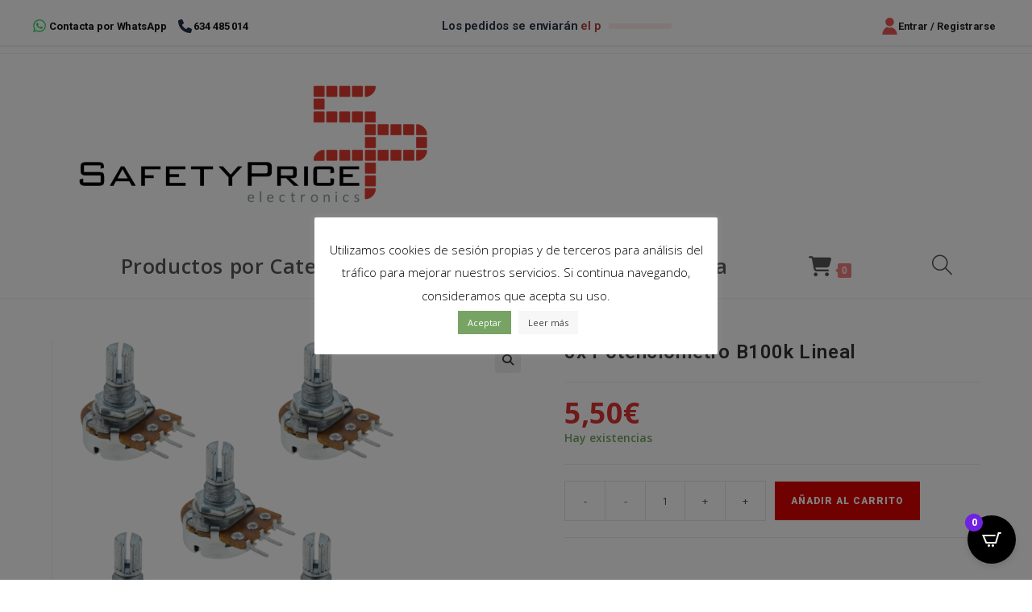

--- FILE ---
content_type: text/html; charset=UTF-8
request_url: https://safetypricelectronics.com/producto/5x-potenciometro-b100k-lineal/
body_size: 75732
content:
<!DOCTYPE html>
<html class="html" lang="es">
<head>
	<meta charset="UTF-8">
	<link rel="profile" href="https://gmpg.org/xfn/11">

	<title>5x Potenciometro B100k Lineal &#8211; Safetyprice Electronics</title>
<meta name='robots' content='max-image-preview:large' />
	<style>img:is([sizes="auto" i], [sizes^="auto," i]) { contain-intrinsic-size: 3000px 1500px }</style>
	<meta name="viewport" content="width=device-width, initial-scale=1"><link rel='dns-prefetch' href='//capi-automation.s3.us-east-2.amazonaws.com' />
<link rel='dns-prefetch' href='//fonts.googleapis.com' />
<link rel="alternate" type="application/rss+xml" title="Safetyprice Electronics &raquo; Feed" href="https://safetypricelectronics.com/feed/" />
<link rel="alternate" type="application/rss+xml" title="Safetyprice Electronics &raquo; Feed de los comentarios" href="https://safetypricelectronics.com/comments/feed/" />
<script>
window._wpemojiSettings = {"baseUrl":"https:\/\/s.w.org\/images\/core\/emoji\/16.0.1\/72x72\/","ext":".png","svgUrl":"https:\/\/s.w.org\/images\/core\/emoji\/16.0.1\/svg\/","svgExt":".svg","source":{"concatemoji":"https:\/\/safetypricelectronics.com\/wp-includes\/js\/wp-emoji-release.min.js?ver=6.8.3"}};
/*! This file is auto-generated */
!function(s,n){var o,i,e;function c(e){try{var t={supportTests:e,timestamp:(new Date).valueOf()};sessionStorage.setItem(o,JSON.stringify(t))}catch(e){}}function p(e,t,n){e.clearRect(0,0,e.canvas.width,e.canvas.height),e.fillText(t,0,0);var t=new Uint32Array(e.getImageData(0,0,e.canvas.width,e.canvas.height).data),a=(e.clearRect(0,0,e.canvas.width,e.canvas.height),e.fillText(n,0,0),new Uint32Array(e.getImageData(0,0,e.canvas.width,e.canvas.height).data));return t.every(function(e,t){return e===a[t]})}function u(e,t){e.clearRect(0,0,e.canvas.width,e.canvas.height),e.fillText(t,0,0);for(var n=e.getImageData(16,16,1,1),a=0;a<n.data.length;a++)if(0!==n.data[a])return!1;return!0}function f(e,t,n,a){switch(t){case"flag":return n(e,"\ud83c\udff3\ufe0f\u200d\u26a7\ufe0f","\ud83c\udff3\ufe0f\u200b\u26a7\ufe0f")?!1:!n(e,"\ud83c\udde8\ud83c\uddf6","\ud83c\udde8\u200b\ud83c\uddf6")&&!n(e,"\ud83c\udff4\udb40\udc67\udb40\udc62\udb40\udc65\udb40\udc6e\udb40\udc67\udb40\udc7f","\ud83c\udff4\u200b\udb40\udc67\u200b\udb40\udc62\u200b\udb40\udc65\u200b\udb40\udc6e\u200b\udb40\udc67\u200b\udb40\udc7f");case"emoji":return!a(e,"\ud83e\udedf")}return!1}function g(e,t,n,a){var r="undefined"!=typeof WorkerGlobalScope&&self instanceof WorkerGlobalScope?new OffscreenCanvas(300,150):s.createElement("canvas"),o=r.getContext("2d",{willReadFrequently:!0}),i=(o.textBaseline="top",o.font="600 32px Arial",{});return e.forEach(function(e){i[e]=t(o,e,n,a)}),i}function t(e){var t=s.createElement("script");t.src=e,t.defer=!0,s.head.appendChild(t)}"undefined"!=typeof Promise&&(o="wpEmojiSettingsSupports",i=["flag","emoji"],n.supports={everything:!0,everythingExceptFlag:!0},e=new Promise(function(e){s.addEventListener("DOMContentLoaded",e,{once:!0})}),new Promise(function(t){var n=function(){try{var e=JSON.parse(sessionStorage.getItem(o));if("object"==typeof e&&"number"==typeof e.timestamp&&(new Date).valueOf()<e.timestamp+604800&&"object"==typeof e.supportTests)return e.supportTests}catch(e){}return null}();if(!n){if("undefined"!=typeof Worker&&"undefined"!=typeof OffscreenCanvas&&"undefined"!=typeof URL&&URL.createObjectURL&&"undefined"!=typeof Blob)try{var e="postMessage("+g.toString()+"("+[JSON.stringify(i),f.toString(),p.toString(),u.toString()].join(",")+"));",a=new Blob([e],{type:"text/javascript"}),r=new Worker(URL.createObjectURL(a),{name:"wpTestEmojiSupports"});return void(r.onmessage=function(e){c(n=e.data),r.terminate(),t(n)})}catch(e){}c(n=g(i,f,p,u))}t(n)}).then(function(e){for(var t in e)n.supports[t]=e[t],n.supports.everything=n.supports.everything&&n.supports[t],"flag"!==t&&(n.supports.everythingExceptFlag=n.supports.everythingExceptFlag&&n.supports[t]);n.supports.everythingExceptFlag=n.supports.everythingExceptFlag&&!n.supports.flag,n.DOMReady=!1,n.readyCallback=function(){n.DOMReady=!0}}).then(function(){return e}).then(function(){var e;n.supports.everything||(n.readyCallback(),(e=n.source||{}).concatemoji?t(e.concatemoji):e.wpemoji&&e.twemoji&&(t(e.twemoji),t(e.wpemoji)))}))}((window,document),window._wpemojiSettings);
</script>
<style id='wp-emoji-styles-inline-css'>

	img.wp-smiley, img.emoji {
		display: inline !important;
		border: none !important;
		box-shadow: none !important;
		height: 1em !important;
		width: 1em !important;
		margin: 0 0.07em !important;
		vertical-align: -0.1em !important;
		background: none !important;
		padding: 0 !important;
	}
</style>
<link rel='stylesheet' id='wp-block-library-css' href='https://safetypricelectronics.com/wp-includes/css/dist/block-library/style.min.css?ver=6.8.3' media='all' />
<style id='wp-block-library-theme-inline-css'>
.wp-block-audio :where(figcaption){color:#555;font-size:13px;text-align:center}.is-dark-theme .wp-block-audio :where(figcaption){color:#ffffffa6}.wp-block-audio{margin:0 0 1em}.wp-block-code{border:1px solid #ccc;border-radius:4px;font-family:Menlo,Consolas,monaco,monospace;padding:.8em 1em}.wp-block-embed :where(figcaption){color:#555;font-size:13px;text-align:center}.is-dark-theme .wp-block-embed :where(figcaption){color:#ffffffa6}.wp-block-embed{margin:0 0 1em}.blocks-gallery-caption{color:#555;font-size:13px;text-align:center}.is-dark-theme .blocks-gallery-caption{color:#ffffffa6}:root :where(.wp-block-image figcaption){color:#555;font-size:13px;text-align:center}.is-dark-theme :root :where(.wp-block-image figcaption){color:#ffffffa6}.wp-block-image{margin:0 0 1em}.wp-block-pullquote{border-bottom:4px solid;border-top:4px solid;color:currentColor;margin-bottom:1.75em}.wp-block-pullquote cite,.wp-block-pullquote footer,.wp-block-pullquote__citation{color:currentColor;font-size:.8125em;font-style:normal;text-transform:uppercase}.wp-block-quote{border-left:.25em solid;margin:0 0 1.75em;padding-left:1em}.wp-block-quote cite,.wp-block-quote footer{color:currentColor;font-size:.8125em;font-style:normal;position:relative}.wp-block-quote:where(.has-text-align-right){border-left:none;border-right:.25em solid;padding-left:0;padding-right:1em}.wp-block-quote:where(.has-text-align-center){border:none;padding-left:0}.wp-block-quote.is-large,.wp-block-quote.is-style-large,.wp-block-quote:where(.is-style-plain){border:none}.wp-block-search .wp-block-search__label{font-weight:700}.wp-block-search__button{border:1px solid #ccc;padding:.375em .625em}:where(.wp-block-group.has-background){padding:1.25em 2.375em}.wp-block-separator.has-css-opacity{opacity:.4}.wp-block-separator{border:none;border-bottom:2px solid;margin-left:auto;margin-right:auto}.wp-block-separator.has-alpha-channel-opacity{opacity:1}.wp-block-separator:not(.is-style-wide):not(.is-style-dots){width:100px}.wp-block-separator.has-background:not(.is-style-dots){border-bottom:none;height:1px}.wp-block-separator.has-background:not(.is-style-wide):not(.is-style-dots){height:2px}.wp-block-table{margin:0 0 1em}.wp-block-table td,.wp-block-table th{word-break:normal}.wp-block-table :where(figcaption){color:#555;font-size:13px;text-align:center}.is-dark-theme .wp-block-table :where(figcaption){color:#ffffffa6}.wp-block-video :where(figcaption){color:#555;font-size:13px;text-align:center}.is-dark-theme .wp-block-video :where(figcaption){color:#ffffffa6}.wp-block-video{margin:0 0 1em}:root :where(.wp-block-template-part.has-background){margin-bottom:0;margin-top:0;padding:1.25em 2.375em}
</style>
<style id='classic-theme-styles-inline-css'>
/*! This file is auto-generated */
.wp-block-button__link{color:#fff;background-color:#32373c;border-radius:9999px;box-shadow:none;text-decoration:none;padding:calc(.667em + 2px) calc(1.333em + 2px);font-size:1.125em}.wp-block-file__button{background:#32373c;color:#fff;text-decoration:none}
</style>
<style id='global-styles-inline-css'>
:root{--wp--preset--aspect-ratio--square: 1;--wp--preset--aspect-ratio--4-3: 4/3;--wp--preset--aspect-ratio--3-4: 3/4;--wp--preset--aspect-ratio--3-2: 3/2;--wp--preset--aspect-ratio--2-3: 2/3;--wp--preset--aspect-ratio--16-9: 16/9;--wp--preset--aspect-ratio--9-16: 9/16;--wp--preset--color--black: #000000;--wp--preset--color--cyan-bluish-gray: #abb8c3;--wp--preset--color--white: #ffffff;--wp--preset--color--pale-pink: #f78da7;--wp--preset--color--vivid-red: #cf2e2e;--wp--preset--color--luminous-vivid-orange: #ff6900;--wp--preset--color--luminous-vivid-amber: #fcb900;--wp--preset--color--light-green-cyan: #7bdcb5;--wp--preset--color--vivid-green-cyan: #00d084;--wp--preset--color--pale-cyan-blue: #8ed1fc;--wp--preset--color--vivid-cyan-blue: #0693e3;--wp--preset--color--vivid-purple: #9b51e0;--wp--preset--gradient--vivid-cyan-blue-to-vivid-purple: linear-gradient(135deg,rgba(6,147,227,1) 0%,rgb(155,81,224) 100%);--wp--preset--gradient--light-green-cyan-to-vivid-green-cyan: linear-gradient(135deg,rgb(122,220,180) 0%,rgb(0,208,130) 100%);--wp--preset--gradient--luminous-vivid-amber-to-luminous-vivid-orange: linear-gradient(135deg,rgba(252,185,0,1) 0%,rgba(255,105,0,1) 100%);--wp--preset--gradient--luminous-vivid-orange-to-vivid-red: linear-gradient(135deg,rgba(255,105,0,1) 0%,rgb(207,46,46) 100%);--wp--preset--gradient--very-light-gray-to-cyan-bluish-gray: linear-gradient(135deg,rgb(238,238,238) 0%,rgb(169,184,195) 100%);--wp--preset--gradient--cool-to-warm-spectrum: linear-gradient(135deg,rgb(74,234,220) 0%,rgb(151,120,209) 20%,rgb(207,42,186) 40%,rgb(238,44,130) 60%,rgb(251,105,98) 80%,rgb(254,248,76) 100%);--wp--preset--gradient--blush-light-purple: linear-gradient(135deg,rgb(255,206,236) 0%,rgb(152,150,240) 100%);--wp--preset--gradient--blush-bordeaux: linear-gradient(135deg,rgb(254,205,165) 0%,rgb(254,45,45) 50%,rgb(107,0,62) 100%);--wp--preset--gradient--luminous-dusk: linear-gradient(135deg,rgb(255,203,112) 0%,rgb(199,81,192) 50%,rgb(65,88,208) 100%);--wp--preset--gradient--pale-ocean: linear-gradient(135deg,rgb(255,245,203) 0%,rgb(182,227,212) 50%,rgb(51,167,181) 100%);--wp--preset--gradient--electric-grass: linear-gradient(135deg,rgb(202,248,128) 0%,rgb(113,206,126) 100%);--wp--preset--gradient--midnight: linear-gradient(135deg,rgb(2,3,129) 0%,rgb(40,116,252) 100%);--wp--preset--font-size--small: 13px;--wp--preset--font-size--medium: 20px;--wp--preset--font-size--large: 36px;--wp--preset--font-size--x-large: 42px;--wp--preset--spacing--20: 0.44rem;--wp--preset--spacing--30: 0.67rem;--wp--preset--spacing--40: 1rem;--wp--preset--spacing--50: 1.5rem;--wp--preset--spacing--60: 2.25rem;--wp--preset--spacing--70: 3.38rem;--wp--preset--spacing--80: 5.06rem;--wp--preset--shadow--natural: 6px 6px 9px rgba(0, 0, 0, 0.2);--wp--preset--shadow--deep: 12px 12px 50px rgba(0, 0, 0, 0.4);--wp--preset--shadow--sharp: 6px 6px 0px rgba(0, 0, 0, 0.2);--wp--preset--shadow--outlined: 6px 6px 0px -3px rgba(255, 255, 255, 1), 6px 6px rgba(0, 0, 0, 1);--wp--preset--shadow--crisp: 6px 6px 0px rgba(0, 0, 0, 1);}:where(.is-layout-flex){gap: 0.5em;}:where(.is-layout-grid){gap: 0.5em;}body .is-layout-flex{display: flex;}.is-layout-flex{flex-wrap: wrap;align-items: center;}.is-layout-flex > :is(*, div){margin: 0;}body .is-layout-grid{display: grid;}.is-layout-grid > :is(*, div){margin: 0;}:where(.wp-block-columns.is-layout-flex){gap: 2em;}:where(.wp-block-columns.is-layout-grid){gap: 2em;}:where(.wp-block-post-template.is-layout-flex){gap: 1.25em;}:where(.wp-block-post-template.is-layout-grid){gap: 1.25em;}.has-black-color{color: var(--wp--preset--color--black) !important;}.has-cyan-bluish-gray-color{color: var(--wp--preset--color--cyan-bluish-gray) !important;}.has-white-color{color: var(--wp--preset--color--white) !important;}.has-pale-pink-color{color: var(--wp--preset--color--pale-pink) !important;}.has-vivid-red-color{color: var(--wp--preset--color--vivid-red) !important;}.has-luminous-vivid-orange-color{color: var(--wp--preset--color--luminous-vivid-orange) !important;}.has-luminous-vivid-amber-color{color: var(--wp--preset--color--luminous-vivid-amber) !important;}.has-light-green-cyan-color{color: var(--wp--preset--color--light-green-cyan) !important;}.has-vivid-green-cyan-color{color: var(--wp--preset--color--vivid-green-cyan) !important;}.has-pale-cyan-blue-color{color: var(--wp--preset--color--pale-cyan-blue) !important;}.has-vivid-cyan-blue-color{color: var(--wp--preset--color--vivid-cyan-blue) !important;}.has-vivid-purple-color{color: var(--wp--preset--color--vivid-purple) !important;}.has-black-background-color{background-color: var(--wp--preset--color--black) !important;}.has-cyan-bluish-gray-background-color{background-color: var(--wp--preset--color--cyan-bluish-gray) !important;}.has-white-background-color{background-color: var(--wp--preset--color--white) !important;}.has-pale-pink-background-color{background-color: var(--wp--preset--color--pale-pink) !important;}.has-vivid-red-background-color{background-color: var(--wp--preset--color--vivid-red) !important;}.has-luminous-vivid-orange-background-color{background-color: var(--wp--preset--color--luminous-vivid-orange) !important;}.has-luminous-vivid-amber-background-color{background-color: var(--wp--preset--color--luminous-vivid-amber) !important;}.has-light-green-cyan-background-color{background-color: var(--wp--preset--color--light-green-cyan) !important;}.has-vivid-green-cyan-background-color{background-color: var(--wp--preset--color--vivid-green-cyan) !important;}.has-pale-cyan-blue-background-color{background-color: var(--wp--preset--color--pale-cyan-blue) !important;}.has-vivid-cyan-blue-background-color{background-color: var(--wp--preset--color--vivid-cyan-blue) !important;}.has-vivid-purple-background-color{background-color: var(--wp--preset--color--vivid-purple) !important;}.has-black-border-color{border-color: var(--wp--preset--color--black) !important;}.has-cyan-bluish-gray-border-color{border-color: var(--wp--preset--color--cyan-bluish-gray) !important;}.has-white-border-color{border-color: var(--wp--preset--color--white) !important;}.has-pale-pink-border-color{border-color: var(--wp--preset--color--pale-pink) !important;}.has-vivid-red-border-color{border-color: var(--wp--preset--color--vivid-red) !important;}.has-luminous-vivid-orange-border-color{border-color: var(--wp--preset--color--luminous-vivid-orange) !important;}.has-luminous-vivid-amber-border-color{border-color: var(--wp--preset--color--luminous-vivid-amber) !important;}.has-light-green-cyan-border-color{border-color: var(--wp--preset--color--light-green-cyan) !important;}.has-vivid-green-cyan-border-color{border-color: var(--wp--preset--color--vivid-green-cyan) !important;}.has-pale-cyan-blue-border-color{border-color: var(--wp--preset--color--pale-cyan-blue) !important;}.has-vivid-cyan-blue-border-color{border-color: var(--wp--preset--color--vivid-cyan-blue) !important;}.has-vivid-purple-border-color{border-color: var(--wp--preset--color--vivid-purple) !important;}.has-vivid-cyan-blue-to-vivid-purple-gradient-background{background: var(--wp--preset--gradient--vivid-cyan-blue-to-vivid-purple) !important;}.has-light-green-cyan-to-vivid-green-cyan-gradient-background{background: var(--wp--preset--gradient--light-green-cyan-to-vivid-green-cyan) !important;}.has-luminous-vivid-amber-to-luminous-vivid-orange-gradient-background{background: var(--wp--preset--gradient--luminous-vivid-amber-to-luminous-vivid-orange) !important;}.has-luminous-vivid-orange-to-vivid-red-gradient-background{background: var(--wp--preset--gradient--luminous-vivid-orange-to-vivid-red) !important;}.has-very-light-gray-to-cyan-bluish-gray-gradient-background{background: var(--wp--preset--gradient--very-light-gray-to-cyan-bluish-gray) !important;}.has-cool-to-warm-spectrum-gradient-background{background: var(--wp--preset--gradient--cool-to-warm-spectrum) !important;}.has-blush-light-purple-gradient-background{background: var(--wp--preset--gradient--blush-light-purple) !important;}.has-blush-bordeaux-gradient-background{background: var(--wp--preset--gradient--blush-bordeaux) !important;}.has-luminous-dusk-gradient-background{background: var(--wp--preset--gradient--luminous-dusk) !important;}.has-pale-ocean-gradient-background{background: var(--wp--preset--gradient--pale-ocean) !important;}.has-electric-grass-gradient-background{background: var(--wp--preset--gradient--electric-grass) !important;}.has-midnight-gradient-background{background: var(--wp--preset--gradient--midnight) !important;}.has-small-font-size{font-size: var(--wp--preset--font-size--small) !important;}.has-medium-font-size{font-size: var(--wp--preset--font-size--medium) !important;}.has-large-font-size{font-size: var(--wp--preset--font-size--large) !important;}.has-x-large-font-size{font-size: var(--wp--preset--font-size--x-large) !important;}
:where(.wp-block-post-template.is-layout-flex){gap: 1.25em;}:where(.wp-block-post-template.is-layout-grid){gap: 1.25em;}
:where(.wp-block-columns.is-layout-flex){gap: 2em;}:where(.wp-block-columns.is-layout-grid){gap: 2em;}
:root :where(.wp-block-pullquote){font-size: 1.5em;line-height: 1.6;}
</style>
<link rel='stylesheet' id='cookie-law-info-css' href='https://safetypricelectronics.com/spcontents/p/cookie-law-info/legacy/public/css/cookie-law-info-public.css?ver=3.3.9.1' media='all' />
<link rel='stylesheet' id='cookie-law-info-gdpr-css' href='https://safetypricelectronics.com/spcontents/p/cookie-law-info/legacy/public/css/cookie-law-info-gdpr.css?ver=3.3.9.1' media='all' />
<link rel='stylesheet' id='owp-preloader-css' href='https://safetypricelectronics.com/spcontents/p/ocean-extra/includes/preloader/assets/css/preloader.min.css?ver=2.4.9' media='all' />
<link rel='stylesheet' id='owp-preloader-icon-css' href='https://safetypricelectronics.com/spcontents/p/ocean-extra/includes/preloader/assets/css/styles/roller.css?ver=2.4.9' media='all' />
<link rel='stylesheet' id='photoswipe-css' href='https://safetypricelectronics.com/spcontents/p/woocommerce/assets/css/photoswipe/photoswipe.min.css?ver=10.4.3' media='all' />
<link rel='stylesheet' id='photoswipe-default-skin-css' href='https://safetypricelectronics.com/spcontents/p/woocommerce/assets/css/photoswipe/default-skin/default-skin.min.css?ver=10.4.3' media='all' />
<style id='woocommerce-inline-inline-css'>
.woocommerce form .form-row .required { visibility: visible; }
</style>
<link rel='stylesheet' id='megamenu-css' href='https://safetypricelectronics.com/spcontents/u/maxmegamenu/style.css?ver=0a8421' media='all' />
<link rel='stylesheet' id='dashicons-css' href='https://safetypricelectronics.com/wp-includes/css/dashicons.min.css?ver=6.8.3' media='all' />
<link rel='stylesheet' id='dgwt-wcas-style-css' href='https://safetypricelectronics.com/spcontents/p/ajax-search-for-woocommerce/assets/css/style.min.css?ver=1.30.0' media='all' />
<link rel='stylesheet' id='oceanwp-woo-mini-cart-css' href='https://safetypricelectronics.com/spcontents/themes/oceanwp/assets/css/woo/woo-mini-cart.min.css?ver=6.8.3' media='all' />
<link rel='stylesheet' id='font-awesome-css' href='https://safetypricelectronics.com/spcontents/themes/oceanwp/assets/fonts/fontawesome/css/all.min.css?ver=6.7.2' media='all' />
<link rel='stylesheet' id='simple-line-icons-css' href='https://safetypricelectronics.com/spcontents/themes/oceanwp/assets/css/third/simple-line-icons.min.css?ver=2.4.0' media='all' />
<link rel='stylesheet' id='oceanwp-style-css' href='https://safetypricelectronics.com/spcontents/themes/oceanwp/assets/css/style.min.css?ver=4.1.0' media='all' />
<link rel='stylesheet' id='oceanwp-google-font-roboto-css' href='//fonts.googleapis.com/css?family=Roboto%3A100%2C200%2C300%2C400%2C500%2C600%2C700%2C800%2C900%2C100i%2C200i%2C300i%2C400i%2C500i%2C600i%2C700i%2C800i%2C900i&#038;subset=latin&#038;display=swap&#038;ver=6.8.3' media='all' />
<link rel='stylesheet' id='oceanwp-google-font-open-sans-css' href='//fonts.googleapis.com/css?family=Open+Sans%3A100%2C200%2C300%2C400%2C500%2C600%2C700%2C800%2C900%2C100i%2C200i%2C300i%2C400i%2C500i%2C600i%2C700i%2C800i%2C900i&#038;subset=latin&#038;display=swap&#038;ver=6.8.3' media='all' />
<link rel='stylesheet' id='wc_stripe_express_checkout_style-css' href='https://safetypricelectronics.com/spcontents/p/woocommerce-gateway-stripe/build/express-checkout.css?ver=f49792bd42ded7e3e1cb' media='all' />
<link rel='stylesheet' id='cartpops-frontend-css' href='https://safetypricelectronics.com/spcontents/p/cartpops/public/dist/css/frontend.min.css?ver=1.5.39' media='all' />
<style id='cartpops-frontend-inline-css'>
:root {
		--color-cpops-text-primary: #26180a;
		--color-cpops-text-secondary: #464646;
		--color-cpops-text-tertiary: #7a7a7a;
		--color-cpops-accent-color: #6f23e1;
		--color-cpops-overlay-background: rgba(0, 0, 0, 0.887);
		--color-cpops-background-primary: #ffffff;
		--color-cpops-background-secondary: #f7f3fb;
		--color-cpops-button-primary-background: #6f23e1;
		--color-cpops-button-primary-text: #ffffff;
		--color-cpops-button-secondary-background: #f7f3fb;
		--color-cpops-button-secondary-text: #26180a;
		--color-cpops-button-quantity-background: #f7f3fb;
		--color-cpops-button-quantity-text: #26180a;
		--color-cpops-input-quantity-background: #ffffff;
		--color-cpops-input-quantity-border: #f7f3fb;
		--color-cpops-input-quantity-text: #26180a;
		--color-cpops-input-field-background: #ffffff;
		--color-cpops-input-field-text: #26180a;
		--color-cpops-border-color: #eaeaec;
		--color-cpops-recommendations-plus-btn-text: #000000;
		--color-cpops-recommendations-plus-btn-background: #e7e8ea;
		--color-cpops-drawer-recommendations-background: #6f23e1;
		--color-cpops-drawer-recommendations-border: #6f23e1;
		--color-cpops-drawer-recommendations-text: #6f23e1;
		--color-cpops-popup-recommendations-background: #f7f3fb;
		--color-cpops-popup-recommendations-text: #26180a;
		--color-cpops-slider-pagination-bullet-active: #6f23e1;
		--color-cpops-slider-pagination-bullet: #6f23e1;
		--color-cpops-floating-cart-launcher-color: #ffffff;
		--color-cpops-floating-cart-launcher-background: #000000;
		--color-cpops-floating-cart-launcher-indicator-text: #ffffff;
		--color-cpops-floating-cart-launcher-indicator-background: #6f23e1;
		--color-cpops-cart-launcher-background: rgba(255, 255, 255, 0);
		--color-cpops-cart-launcher-text: #000000;
		--color-cpops-cart-launcher-bubble-background: #705aef;
		--color-cpops-cart-launcher-bubble-text: #ffffff;
		--color-cpops-close-color: #464646;
		--color-cpops-remove-color: #464646;
		--color-cpops-free-shipping-meter-background: #f7f3fb;
		--color-cpops-free-shipping-meter-background-active: #25a418;
		--color-cpops-state-success: #24a317;
		--color-cpops-state-warning: #ffdd57;
		--color-cpops-state-danger: #f14668;
		--cpops-animation-duration: 300ms;
		--cpops-width-drawer-desktop: 500px;
		--cpops-width-drawer-mobile: 80%;
		--cpops-white-space-text: break;
		
				--cpops-border-radius: 6px;
			}
</style>
<link rel='stylesheet' id='generate-blog-images-css' href='https://safetypricelectronics.com/spcontents/p/gp-premium/blog/functions/css/featured-images.min.css?ver=2.1.2' media='all' />
<link rel='stylesheet' id='oceanwp-woocommerce-css' href='https://safetypricelectronics.com/spcontents/themes/oceanwp/assets/css/woo/woocommerce.min.css?ver=6.8.3' media='all' />
<link rel='stylesheet' id='oceanwp-woo-star-font-css' href='https://safetypricelectronics.com/spcontents/themes/oceanwp/assets/css/woo/woo-star-font.min.css?ver=6.8.3' media='all' />
<link rel='stylesheet' id='oceanwp-woo-floating-bar-css' href='https://safetypricelectronics.com/spcontents/themes/oceanwp/assets/css/woo/woo-floating-bar.min.css?ver=6.8.3' media='all' />
<link rel='stylesheet' id='generate-woocommerce-css' href='https://safetypricelectronics.com/spcontents/p/gp-premium/woocommerce/functions/css/woocommerce.min.css?ver=2.1.2' media='all' />
<link rel='stylesheet' id='generate-woocommerce-mobile-css' href='https://safetypricelectronics.com/spcontents/p/gp-premium/woocommerce/functions/css/woocommerce-mobile.min.css?ver=2.1.2' media='(max-width:768px)' />
<link rel='stylesheet' id='gp-premium-icons-css' href='https://safetypricelectronics.com/spcontents/p/gp-premium/general/icons/icons.min.css?ver=2.1.2' media='all' />
<link rel='stylesheet' id='oe-widgets-style-css' href='https://safetypricelectronics.com/spcontents/p/ocean-extra/assets/css/widgets.css?ver=6.8.3' media='all' />
<script type="text/javascript">
            window._nslDOMReady = function (callback) {
                if ( document.readyState === "complete" || document.readyState === "interactive" ) {
                    callback();
                } else {
                    document.addEventListener( "DOMContentLoaded", callback );
                }
            };
            </script><script src="https://safetypricelectronics.com/wp-includes/js/jquery/jquery.min.js?ver=3.7.1" id="jquery-core-js"></script>
<script src="https://safetypricelectronics.com/wp-includes/js/jquery/jquery-migrate.min.js?ver=3.4.1" id="jquery-migrate-js"></script>
<script id="cookie-law-info-js-extra">
var Cli_Data = {"nn_cookie_ids":[],"cookielist":[],"non_necessary_cookies":[],"ccpaEnabled":"","ccpaRegionBased":"","ccpaBarEnabled":"","strictlyEnabled":["necessary","obligatoire"],"ccpaType":"gdpr","js_blocking":"","custom_integration":"","triggerDomRefresh":"","secure_cookies":""};
var cli_cookiebar_settings = {"animate_speed_hide":"500","animate_speed_show":"500","background":"#FFF","border":"#b1a6a6c2","border_on":"","button_1_button_colour":"#77a464","button_1_button_hover":"#5f8350","button_1_link_colour":"#ffffff","button_1_as_button":"1","button_1_new_win":"","button_2_button_colour":"#f7f7f7","button_2_button_hover":"#c6c6c6","button_2_link_colour":"#444","button_2_as_button":"1","button_2_hidebar":"1","button_3_button_colour":"#f7f7f7","button_3_button_hover":"#c6c6c6","button_3_link_colour":"#fff","button_3_as_button":"1","button_3_new_win":"","button_4_button_colour":"#000","button_4_button_hover":"#000000","button_4_link_colour":"#fff","button_4_as_button":"1","button_7_button_colour":"#61a229","button_7_button_hover":"#4e8221","button_7_link_colour":"#fff","button_7_as_button":"1","button_7_new_win":"","font_family":"inherit","header_fix":"","notify_animate_hide":"1","notify_animate_show":"","notify_div_id":"#cookie-law-info-bar","notify_position_horizontal":"right","notify_position_vertical":"bottom","scroll_close":"","scroll_close_reload":"","accept_close_reload":"","reject_close_reload":"","showagain_tab":"1","showagain_background":"#fff","showagain_border":"#000","showagain_div_id":"#cookie-law-info-again","showagain_x_position":"0px","text":"#000","show_once_yn":"","show_once":"10000","logging_on":"","as_popup":"","popup_overlay":"1","bar_heading_text":"","cookie_bar_as":"popup","popup_showagain_position":"bottom-right","widget_position":"left"};
var log_object = {"ajax_url":"https:\/\/safetypricelectronics.com\/wp-admin\/admin-ajax.php"};
</script>
<script src="https://safetypricelectronics.com/spcontents/p/cookie-law-info/legacy/public/js/cookie-law-info-public.js?ver=3.3.9.1" id="cookie-law-info-js"></script>
<script id="owp-preloader-js-extra">
var owpPreloader = {"nonce":"bc293c27cc"};
</script>
<script src="https://safetypricelectronics.com/spcontents/p/ocean-extra/includes/preloader/assets/js/preloader.min.js?ver=2.4.9" id="owp-preloader-js"></script>
<script src="https://safetypricelectronics.com/spcontents/p/woocommerce/assets/js/jquery-blockui/jquery.blockUI.min.js?ver=2.7.0-wc.10.4.3" id="wc-jquery-blockui-js" defer data-wp-strategy="defer"></script>
<script id="wc-add-to-cart-js-extra">
var wc_add_to_cart_params = {"ajax_url":"\/wp-admin\/admin-ajax.php","wc_ajax_url":"\/?wc-ajax=%%endpoint%%","i18n_view_cart":"Ver carrito","cart_url":"https:\/\/safetypricelectronics.com\/carrito\/","is_cart":"","cart_redirect_after_add":"no"};
</script>
<script src="https://safetypricelectronics.com/spcontents/p/woocommerce/assets/js/frontend/add-to-cart.min.js?ver=10.4.3" id="wc-add-to-cart-js" defer data-wp-strategy="defer"></script>
<script src="https://safetypricelectronics.com/spcontents/p/woocommerce/assets/js/zoom/jquery.zoom.min.js?ver=1.7.21-wc.10.4.3" id="wc-zoom-js" defer data-wp-strategy="defer"></script>
<script src="https://safetypricelectronics.com/spcontents/p/woocommerce/assets/js/flexslider/jquery.flexslider.min.js?ver=2.7.2-wc.10.4.3" id="wc-flexslider-js" defer data-wp-strategy="defer"></script>
<script src="https://safetypricelectronics.com/spcontents/p/woocommerce/assets/js/photoswipe/photoswipe.min.js?ver=4.1.1-wc.10.4.3" id="wc-photoswipe-js" defer data-wp-strategy="defer"></script>
<script src="https://safetypricelectronics.com/spcontents/p/woocommerce/assets/js/photoswipe/photoswipe-ui-default.min.js?ver=4.1.1-wc.10.4.3" id="wc-photoswipe-ui-default-js" defer data-wp-strategy="defer"></script>
<script id="wc-single-product-js-extra">
var wc_single_product_params = {"i18n_required_rating_text":"Por favor elige una puntuaci\u00f3n","i18n_rating_options":["1 de 5 estrellas","2 de 5 estrellas","3 de 5 estrellas","4 de 5 estrellas","5 de 5 estrellas"],"i18n_product_gallery_trigger_text":"Ver galer\u00eda de im\u00e1genes a pantalla completa","review_rating_required":"yes","flexslider":{"rtl":false,"animation":"slide","smoothHeight":true,"directionNav":false,"controlNav":"thumbnails","slideshow":false,"animationSpeed":500,"animationLoop":false,"allowOneSlide":false},"zoom_enabled":"1","zoom_options":[],"photoswipe_enabled":"1","photoswipe_options":{"shareEl":false,"closeOnScroll":false,"history":false,"hideAnimationDuration":0,"showAnimationDuration":0},"flexslider_enabled":"1"};
</script>
<script src="https://safetypricelectronics.com/spcontents/p/woocommerce/assets/js/frontend/single-product.min.js?ver=10.4.3" id="wc-single-product-js" defer data-wp-strategy="defer"></script>
<script src="https://safetypricelectronics.com/spcontents/p/woocommerce/assets/js/js-cookie/js.cookie.min.js?ver=2.1.4-wc.10.4.3" id="wc-js-cookie-js" defer data-wp-strategy="defer"></script>
<script id="woocommerce-js-extra">
var woocommerce_params = {"ajax_url":"\/wp-admin\/admin-ajax.php","wc_ajax_url":"\/?wc-ajax=%%endpoint%%","i18n_password_show":"Mostrar contrase\u00f1a","i18n_password_hide":"Ocultar contrase\u00f1a"};
</script>
<script src="https://safetypricelectronics.com/spcontents/p/woocommerce/assets/js/frontend/woocommerce.min.js?ver=10.4.3" id="woocommerce-js" defer data-wp-strategy="defer"></script>
<script id="wc-cart-fragments-js-extra">
var wc_cart_fragments_params = {"ajax_url":"\/wp-admin\/admin-ajax.php","wc_ajax_url":"\/?wc-ajax=%%endpoint%%","cart_hash_key":"wc_cart_hash_b6ed0ff23038fce3c2190c91215b43a3","fragment_name":"wc_fragments_b6ed0ff23038fce3c2190c91215b43a3","request_timeout":"5000"};
</script>
<script src="https://safetypricelectronics.com/spcontents/p/woocommerce/assets/js/frontend/cart-fragments.min.js?ver=10.4.3" id="wc-cart-fragments-js" defer data-wp-strategy="defer"></script>
<link rel="https://api.w.org/" href="https://safetypricelectronics.com/wp-json/" /><link rel="alternate" title="JSON" type="application/json" href="https://safetypricelectronics.com/wp-json/wp/v2/product/575" /><link rel="EditURI" type="application/rsd+xml" title="RSD" href="https://safetypricelectronics.com/xmlrpc.php?rsd" />
<meta name="generator" content="WordPress 6.8.3" />
<meta name="generator" content="WooCommerce 10.4.3" />
<link rel="canonical" href="https://safetypricelectronics.com/producto/5x-potenciometro-b100k-lineal/" />
<link rel='shortlink' href='https://safetypricelectronics.com/?p=575' />
<link rel="alternate" title="oEmbed (JSON)" type="application/json+oembed" href="https://safetypricelectronics.com/wp-json/oembed/1.0/embed?url=https%3A%2F%2Fsafetypricelectronics.com%2Fproducto%2F5x-potenciometro-b100k-lineal%2F" />
<link rel="alternate" title="oEmbed (XML)" type="text/xml+oembed" href="https://safetypricelectronics.com/wp-json/oembed/1.0/embed?url=https%3A%2F%2Fsafetypricelectronics.com%2Fproducto%2F5x-potenciometro-b100k-lineal%2F&#038;format=xml" />
		<style>
			.dgwt-wcas-ico-magnifier,.dgwt-wcas-ico-magnifier-handler{max-width:20px}.dgwt-wcas-search-wrapp{max-width:800px}.dgwt-wcas-search-wrapp .dgwt-wcas-sf-wrapp input[type=search].dgwt-wcas-search-input,.dgwt-wcas-search-wrapp .dgwt-wcas-sf-wrapp input[type=search].dgwt-wcas-search-input:hover,.dgwt-wcas-search-wrapp .dgwt-wcas-sf-wrapp input[type=search].dgwt-wcas-search-input:focus{background-color:#efe5e3;color:#0a0a0a;border-color:#f00}.dgwt-wcas-sf-wrapp input[type=search].dgwt-wcas-search-input::placeholder{color:#0a0a0a;opacity:.3}.dgwt-wcas-sf-wrapp input[type=search].dgwt-wcas-search-input::-webkit-input-placeholder{color:#0a0a0a;opacity:.3}.dgwt-wcas-sf-wrapp input[type=search].dgwt-wcas-search-input:-moz-placeholder{color:#0a0a0a;opacity:.3}.dgwt-wcas-sf-wrapp input[type=search].dgwt-wcas-search-input::-moz-placeholder{color:#0a0a0a;opacity:.3}.dgwt-wcas-sf-wrapp input[type=search].dgwt-wcas-search-input:-ms-input-placeholder{color:#0a0a0a}.dgwt-wcas-no-submit.dgwt-wcas-search-wrapp .dgwt-wcas-ico-magnifier path,.dgwt-wcas-search-wrapp .dgwt-wcas-close path{fill:#0a0a0a}.dgwt-wcas-loader-circular-path{stroke:#0a0a0a}.dgwt-wcas-preloader{opacity:.6}.dgwt-wcas-search-wrapp .dgwt-wcas-sf-wrapp .dgwt-wcas-search-submit::before{border-color:transparent #e03f00}.dgwt-wcas-search-wrapp .dgwt-wcas-sf-wrapp .dgwt-wcas-search-submit:hover::before,.dgwt-wcas-search-wrapp .dgwt-wcas-sf-wrapp .dgwt-wcas-search-submit:focus::before{border-right-color:#e03f00}.dgwt-wcas-search-wrapp .dgwt-wcas-sf-wrapp .dgwt-wcas-search-submit,.dgwt-wcas-om-bar .dgwt-wcas-om-return{background-color:#e03f00;color:#fff}.dgwt-wcas-search-wrapp .dgwt-wcas-ico-magnifier,.dgwt-wcas-search-wrapp .dgwt-wcas-sf-wrapp .dgwt-wcas-search-submit svg path,.dgwt-wcas-om-bar .dgwt-wcas-om-return svg path{fill:#fff}.dgwt-wcas-search-icon{color:#cc0606}.dgwt-wcas-search-icon path{fill:#cc0606}		</style>
		<!-- Google site verification - Google for WooCommerce -->
<meta name="google-site-verification" content="BKmMyIGpEfuuRjLVPcugRkZ--5vICmUiVB2fOWvRFmU" />
	<noscript><style>.woocommerce-product-gallery{ opacity: 1 !important; }</style></noscript>
				<script  type="text/javascript">
				!function(f,b,e,v,n,t,s){if(f.fbq)return;n=f.fbq=function(){n.callMethod?
					n.callMethod.apply(n,arguments):n.queue.push(arguments)};if(!f._fbq)f._fbq=n;
					n.push=n;n.loaded=!0;n.version='2.0';n.queue=[];t=b.createElement(e);t.async=!0;
					t.src=v;s=b.getElementsByTagName(e)[0];s.parentNode.insertBefore(t,s)}(window,
					document,'script','https://connect.facebook.net/en_US/fbevents.js');
			</script>
			<!-- WooCommerce Facebook Integration Begin -->
			<script  type="text/javascript">

				fbq('init', '3500369540057322', {}, {
    "agent": "woocommerce_0-10.4.3-3.5.15"
});

				document.addEventListener( 'DOMContentLoaded', function() {
					// Insert placeholder for events injected when a product is added to the cart through AJAX.
					document.body.insertAdjacentHTML( 'beforeend', '<div class=\"wc-facebook-pixel-event-placeholder\"></div>' );
				}, false );

			</script>
			<!-- WooCommerce Facebook Integration End -->
			<link rel="icon" href="https://safetypricelectronics.com/spcontents/u/2019/02/cropped-cropped-SP-logo-white-32x32.png" sizes="32x32" />
<link rel="icon" href="https://safetypricelectronics.com/spcontents/u/2019/02/cropped-cropped-SP-logo-white-192x192.png" sizes="192x192" />
<link rel="apple-touch-icon" href="https://safetypricelectronics.com/spcontents/u/2019/02/cropped-cropped-SP-logo-white-180x180.png" />
<meta name="msapplication-TileImage" content="https://safetypricelectronics.com/spcontents/u/2019/02/cropped-cropped-SP-logo-white-270x270.png" />
<style type="text/css">div.nsl-container[data-align="left"] {
    text-align: left;
}

div.nsl-container[data-align="center"] {
    text-align: center;
}

div.nsl-container[data-align="right"] {
    text-align: right;
}


div.nsl-container div.nsl-container-buttons a[data-plugin="nsl"] {
    text-decoration: none;
    box-shadow: none;
    border: 0;
}

div.nsl-container .nsl-container-buttons {
    display: flex;
    padding: 5px 0;
}

div.nsl-container.nsl-container-block .nsl-container-buttons {
    display: inline-grid;
    grid-template-columns: minmax(145px, auto);
}

div.nsl-container-block-fullwidth .nsl-container-buttons {
    flex-flow: column;
    align-items: center;
}

div.nsl-container-block-fullwidth .nsl-container-buttons a,
div.nsl-container-block .nsl-container-buttons a {
    flex: 1 1 auto;
    display: block;
    margin: 5px 0;
    width: 100%;
}

div.nsl-container-inline {
    margin: -5px;
    text-align: left;
}

div.nsl-container-inline .nsl-container-buttons {
    justify-content: center;
    flex-wrap: wrap;
}

div.nsl-container-inline .nsl-container-buttons a {
    margin: 5px;
    display: inline-block;
}

div.nsl-container-grid .nsl-container-buttons {
    flex-flow: row;
    align-items: center;
    flex-wrap: wrap;
}

div.nsl-container-grid .nsl-container-buttons a {
    flex: 1 1 auto;
    display: block;
    margin: 5px;
    max-width: 280px;
    width: 100%;
}

@media only screen and (min-width: 650px) {
    div.nsl-container-grid .nsl-container-buttons a {
        width: auto;
    }
}

div.nsl-container .nsl-button {
    cursor: pointer;
    vertical-align: top;
    border-radius: 4px;
}

div.nsl-container .nsl-button-default {
    color: #fff;
    display: flex;
}

div.nsl-container .nsl-button-icon {
    display: inline-block;
}

div.nsl-container .nsl-button-svg-container {
    flex: 0 0 auto;
    padding: 8px;
    display: flex;
    align-items: center;
}

div.nsl-container svg {
    height: 24px;
    width: 24px;
    vertical-align: top;
}

div.nsl-container .nsl-button-default div.nsl-button-label-container {
    margin: 0 24px 0 12px;
    padding: 10px 0;
    font-family: Helvetica, Arial, sans-serif;
    font-size: 16px;
    line-height: 20px;
    letter-spacing: .25px;
    overflow: hidden;
    text-align: center;
    text-overflow: clip;
    white-space: nowrap;
    flex: 1 1 auto;
    -webkit-font-smoothing: antialiased;
    -moz-osx-font-smoothing: grayscale;
    text-transform: none;
    display: inline-block;
}

div.nsl-container .nsl-button-google[data-skin="dark"] .nsl-button-svg-container {
    margin: 1px;
    padding: 7px;
    border-radius: 3px;
    background: #fff;
}

div.nsl-container .nsl-button-google[data-skin="light"] {
    border-radius: 1px;
    box-shadow: 0 1px 5px 0 rgba(0, 0, 0, .25);
    color: RGBA(0, 0, 0, 0.54);
}

div.nsl-container .nsl-button-apple .nsl-button-svg-container {
    padding: 0 6px;
}

div.nsl-container .nsl-button-apple .nsl-button-svg-container svg {
    height: 40px;
    width: auto;
}

div.nsl-container .nsl-button-apple[data-skin="light"] {
    color: #000;
    box-shadow: 0 0 0 1px #000;
}

div.nsl-container .nsl-button-facebook[data-skin="white"] {
    color: #000;
    box-shadow: inset 0 0 0 1px #000;
}

div.nsl-container .nsl-button-facebook[data-skin="light"] {
    color: #1877F2;
    box-shadow: inset 0 0 0 1px #1877F2;
}

div.nsl-container .nsl-button-spotify[data-skin="white"] {
    color: #191414;
    box-shadow: inset 0 0 0 1px #191414;
}

div.nsl-container .nsl-button-apple div.nsl-button-label-container {
    font-size: 17px;
    font-family: -apple-system, BlinkMacSystemFont, "Segoe UI", Roboto, Helvetica, Arial, sans-serif, "Apple Color Emoji", "Segoe UI Emoji", "Segoe UI Symbol";
}

div.nsl-container .nsl-button-slack div.nsl-button-label-container {
    font-size: 17px;
    font-family: -apple-system, BlinkMacSystemFont, "Segoe UI", Roboto, Helvetica, Arial, sans-serif, "Apple Color Emoji", "Segoe UI Emoji", "Segoe UI Symbol";
}

div.nsl-container .nsl-button-slack[data-skin="light"] {
    color: #000000;
    box-shadow: inset 0 0 0 1px #DDDDDD;
}

div.nsl-container .nsl-button-tiktok[data-skin="light"] {
    color: #161823;
    box-shadow: 0 0 0 1px rgba(22, 24, 35, 0.12);
}


div.nsl-container .nsl-button-kakao {
    color: rgba(0, 0, 0, 0.85);
}

.nsl-clear {
    clear: both;
}

.nsl-container {
    clear: both;
}

.nsl-disabled-provider .nsl-button {
    filter: grayscale(1);
    opacity: 0.8;
}

/*Button align start*/

div.nsl-container-inline[data-align="left"] .nsl-container-buttons {
    justify-content: flex-start;
}

div.nsl-container-inline[data-align="center"] .nsl-container-buttons {
    justify-content: center;
}

div.nsl-container-inline[data-align="right"] .nsl-container-buttons {
    justify-content: flex-end;
}


div.nsl-container-grid[data-align="left"] .nsl-container-buttons {
    justify-content: flex-start;
}

div.nsl-container-grid[data-align="center"] .nsl-container-buttons {
    justify-content: center;
}

div.nsl-container-grid[data-align="right"] .nsl-container-buttons {
    justify-content: flex-end;
}

div.nsl-container-grid[data-align="space-around"] .nsl-container-buttons {
    justify-content: space-around;
}

div.nsl-container-grid[data-align="space-between"] .nsl-container-buttons {
    justify-content: space-between;
}

/* Button align end*/

/* Redirect */

#nsl-redirect-overlay {
    display: flex;
    flex-direction: column;
    justify-content: center;
    align-items: center;
    position: fixed;
    z-index: 1000000;
    left: 0;
    top: 0;
    width: 100%;
    height: 100%;
    backdrop-filter: blur(1px);
    background-color: RGBA(0, 0, 0, .32);;
}

#nsl-redirect-overlay-container {
    display: flex;
    flex-direction: column;
    justify-content: center;
    align-items: center;
    background-color: white;
    padding: 30px;
    border-radius: 10px;
}

#nsl-redirect-overlay-spinner {
    content: '';
    display: block;
    margin: 20px;
    border: 9px solid RGBA(0, 0, 0, .6);
    border-top: 9px solid #fff;
    border-radius: 50%;
    box-shadow: inset 0 0 0 1px RGBA(0, 0, 0, .6), 0 0 0 1px RGBA(0, 0, 0, .6);
    width: 40px;
    height: 40px;
    animation: nsl-loader-spin 2s linear infinite;
}

@keyframes nsl-loader-spin {
    0% {
        transform: rotate(0deg)
    }
    to {
        transform: rotate(360deg)
    }
}

#nsl-redirect-overlay-title {
    font-family: -apple-system, BlinkMacSystemFont, "Segoe UI", Roboto, Oxygen-Sans, Ubuntu, Cantarell, "Helvetica Neue", sans-serif;
    font-size: 18px;
    font-weight: bold;
    color: #3C434A;
}

#nsl-redirect-overlay-text {
    font-family: -apple-system, BlinkMacSystemFont, "Segoe UI", Roboto, Oxygen-Sans, Ubuntu, Cantarell, "Helvetica Neue", sans-serif;
    text-align: center;
    font-size: 14px;
    color: #3C434A;
}

/* Redirect END*/</style><style type="text/css">/* Notice fallback */
#nsl-notices-fallback {
    position: fixed;
    right: 10px;
    top: 10px;
    z-index: 10000;
}

.admin-bar #nsl-notices-fallback {
    top: 42px;
}

#nsl-notices-fallback > div {
    position: relative;
    background: #fff;
    border-left: 4px solid #fff;
    box-shadow: 0 1px 1px 0 rgba(0, 0, 0, .1);
    margin: 5px 15px 2px;
    padding: 1px 20px;
}

#nsl-notices-fallback > div.error {
    display: block;
    border-left-color: #dc3232;
}

#nsl-notices-fallback > div.updated {
    display: block;
    border-left-color: #46b450;
}

#nsl-notices-fallback p {
    margin: .5em 0;
    padding: 2px;
}

#nsl-notices-fallback > div:after {
    position: absolute;
    right: 5px;
    top: 5px;
    content: '\00d7';
    display: block;
    height: 16px;
    width: 16px;
    line-height: 16px;
    text-align: center;
    font-size: 20px;
    cursor: pointer;
}</style>		<style id="wp-custom-css">
			@import url('https://fonts.googleapis.com/css?family=Roboto:400,500,700&display=swap');/* Forzar ancho de la navegación de Mi Cuenta */#content >article >div >div >div.woocommerce-MyAccount-tabs.clr >nav{width:180px !important}/* Aumentar un poco el tamaño de los textos del menú lateral mi cuenta */#content >article >div >div >div.woocommerce-MyAccount-tabs.clr >nav.woocommerce-MyAccount-navigation ul li a{font-size:2.1rem !important;/* ajusta 1.05rem,1.2rem,etc. según tu gusto */line-height:1.4 !important}/*RESEÑAS CLIENTES SHORTCODE*//* Hacer más compacta la zona de reseñas */section.reviews{padding:2rem 1rem !important}section.reviews h2{font-size:1.4rem !important;margin-bottom:1.5rem !important}/* Contenedor flexible con menos separación */section.reviews >div{gap:1rem !important;max-width:900px;/* ajusta según necesites */margin:auto}/* Cada tarjeta más estrecha y menos alta */section.reviews >div >div{max-width:240px !important;padding:1rem !important;font-size:0.9rem !important;box-shadow:0 1px 3px rgba(0,0,0,0.05) !important}/* Ajustar la estrella y nombre */section.reviews >div >div p{margin-bottom:0.5rem !important}section.reviews >div >div div{font-size:1rem !important;margin-top:0.25rem !important}section.reviews >div >div strong{font-size:0.9rem !important;display:block;margin-top:0.25rem !important}/*RESEÑAS CLIENTES SHORTCODE*//* Apariencia del submenú */#menu-item-100043 .sub-menu{position:absolute !important;top:100% !important;left:0 !important;background:rgba(20,20,20,0.97);box-shadow:none;border-radius:0 0 12px 12px;min-width:250px;padding:12px 0;z-index:9999}#menu-item-100043 .sub-menu >li >a{color:#fff !important;text-transform:uppercase !important;font-size:1.22rem !important;font-family:'Roboto',Arial,sans-serif;font-weight:700;background:none !important;border:none !important;padding:12px 28px !important;letter-spacing:.04em;transition:none !important}/* Hover rojo */#menu-item-100043 .sub-menu >li >a:hover,#menu-item-100043 .sub-menu >li >a:focus{color:#eb5757 !important;background:none !important;text-decoration:none !important}/* -------------COLUMNAS MENU*//* Menú normal:sin columnas */#menu-item-100043 .sub-menu{column-count:unset !important;column-gap:unset !important}/* 2 columnas:de 15 a 24 elementos */#menu-item-100043 .sub-menu:has(>li:nth-child(15)):not(:has(>li:nth-child(25))){column-count:2;column-gap:24px}/* 3 columnas:de 25 a 39 elementos */#menu-item-100043 .sub-menu:has(>li:nth-child(25)):not(:has(>li:nth-child(40))){column-count:3;column-gap:24px}/* 4 columnas:40 o más elementos */#menu-item-100043 .sub-menu:has(>li:nth-child(40)){column-count:4;column-gap:24px}/* Opcional:para que las líneas separadoras no atraviesen columnas (si aparecen) */#menu-item-100043 .sub-menu >li{break-inside:avoid}/*FINAL COLUMNAS MENU*//* Submenús secundarios:mismo estilo,pero fuente más pequeña */#menu-item-100043 .sub-menu .sub-menu{position:absolute !important;left:100% !important;top:0 !important;background:rgba(20,20,20,0.97);z-index:10000;border-radius:0 12px 12px 0;padding:10px 0;width:auto !important;white-space:nowrap !important}#menu-item-100043 .sub-menu .sub-menu li >a{color:#fff !important;text-transform:none;font-size:1rem !important;font-family:'Roboto',Arial,sans-serif;font-weight:400;background:none !important;border:none !important;padding:10px 24px !important;transition:none !important}/* Hover rojo en subcategorías */#menu-item-100043 .sub-menu .sub-menu li >a:hover,#menu-item-100043 .sub-menu .sub-menu li >a:focus{color:#eb5757 !important;background:none !important;text-decoration:none !important}/* Quita efectos de hover/focus residual */#menu-item-100043 .sub-menu li >a:active,#menu-item-100043 .sub-menu >li >a:active{color:#eb5757 !important;background:none !important;text-decoration:none !important}/* Oculta las descripciones de las categorías (si las hay) */#menu-item-100043 .nav-content{display:none !important}/* Quita bordes y sombras extra */#menu-item-100043,#menu-item-100043 *,#menu-item-100043 .sub-menu,#menu-item-100043 .sub-menu *{border:none !important;box-shadow:none !important}#menu-item-100043 .sub-menu li{margin:0}/* Fuerza 2 columnas solo para el submenú de Electrónica (ajusta el ID si cambia) */#menu-item-70432 .sub-menu{column-count:2 !important;column-gap:24px !important}#menu-item-70471 .sub-menu{column-count:2 !important;column-gap:24px !important}#menu-item-70478 .sub-menu{column-count:2 !important;column-gap:24px !important}#menu-item-70456 .sub-menu{column-count:2 !important;column-gap:24px !important}#menu-item-70409 .sub-menu{column-count:3 !important;column-gap:24px !important}/* Tercer nivel y siguientes:fondo negro opaco */#menu-item-100043 .sub-menu .sub-menu{background:#000 !important;/* ...otros estilos... */}		</style>
		<!-- OceanWP CSS -->
<style type="text/css">
/* Colors */.woocommerce-MyAccount-navigation ul li a:before,.woocommerce-checkout .woocommerce-info a,.woocommerce-checkout #payment ul.payment_methods .wc_payment_method>input[type=radio]:first-child:checked+label:before,.woocommerce-checkout #payment .payment_method_paypal .about_paypal,.woocommerce ul.products li.product li.category a:hover,.woocommerce ul.products li.product .button:hover,.woocommerce ul.products li.product .product-inner .added_to_cart:hover,.product_meta .posted_in a:hover,.product_meta .tagged_as a:hover,.woocommerce div.product .woocommerce-tabs ul.tabs li a:hover,.woocommerce div.product .woocommerce-tabs ul.tabs li.active a,.woocommerce .oceanwp-grid-list a.active,.woocommerce .oceanwp-grid-list a:hover,.woocommerce .oceanwp-off-canvas-filter:hover,.widget_shopping_cart ul.cart_list li .owp-grid-wrap .owp-grid a.remove:hover,.widget_product_categories li a:hover ~ .count,.widget_layered_nav li a:hover ~ .count,.woocommerce ul.products li.product:not(.product-category) .woo-entry-buttons li a:hover,a:hover,a.light:hover,.theme-heading .text::before,.theme-heading .text::after,#top-bar-content >a:hover,#top-bar-social li.oceanwp-email a:hover,#site-navigation-wrap .dropdown-menu >li >a:hover,#site-header.medium-header #medium-searchform button:hover,.oceanwp-mobile-menu-icon a:hover,.blog-entry.post .blog-entry-header .entry-title a:hover,.blog-entry.post .blog-entry-readmore a:hover,.blog-entry.thumbnail-entry .blog-entry-category a,ul.meta li a:hover,.dropcap,.single nav.post-navigation .nav-links .title,body .related-post-title a:hover,body #wp-calendar caption,body .contact-info-widget.default i,body .contact-info-widget.big-icons i,body .custom-links-widget .oceanwp-custom-links li a:hover,body .custom-links-widget .oceanwp-custom-links li a:hover:before,body .posts-thumbnails-widget li a:hover,body .social-widget li.oceanwp-email a:hover,.comment-author .comment-meta .comment-reply-link,#respond #cancel-comment-reply-link:hover,#footer-widgets .footer-box a:hover,#footer-bottom a:hover,#footer-bottom #footer-bottom-menu a:hover,.sidr a:hover,.sidr-class-dropdown-toggle:hover,.sidr-class-menu-item-has-children.active >a,.sidr-class-menu-item-has-children.active >a >.sidr-class-dropdown-toggle,input[type=checkbox]:checked:before{color:#dd0400}.woocommerce .oceanwp-grid-list a.active .owp-icon use,.woocommerce .oceanwp-grid-list a:hover .owp-icon use,.single nav.post-navigation .nav-links .title .owp-icon use,.blog-entry.post .blog-entry-readmore a:hover .owp-icon use,body .contact-info-widget.default .owp-icon use,body .contact-info-widget.big-icons .owp-icon use{stroke:#dd0400}.woocommerce div.product div.images .open-image,.wcmenucart-details.count,.woocommerce-message a,.woocommerce-error a,.woocommerce-info a,.woocommerce .widget_price_filter .ui-slider .ui-slider-handle,.woocommerce .widget_price_filter .ui-slider .ui-slider-range,.owp-product-nav li a.owp-nav-link:hover,.woocommerce div.product.owp-tabs-layout-vertical .woocommerce-tabs ul.tabs li a:after,.woocommerce .widget_product_categories li.current-cat >a ~ .count,.woocommerce .widget_product_categories li.current-cat >a:before,.woocommerce .widget_layered_nav li.chosen a ~ .count,.woocommerce .widget_layered_nav li.chosen a:before,#owp-checkout-timeline .active .timeline-wrapper,.bag-style:hover .wcmenucart-cart-icon .wcmenucart-count,.show-cart .wcmenucart-cart-icon .wcmenucart-count,.woocommerce ul.products li.product:not(.product-category) .image-wrap .button,input[type="button"],input[type="reset"],input[type="submit"],button[type="submit"],.button,#site-navigation-wrap .dropdown-menu >li.btn >a >span,.thumbnail:hover i,.thumbnail:hover .link-post-svg-icon,.post-quote-content,.omw-modal .omw-close-modal,body .contact-info-widget.big-icons li:hover i,body .contact-info-widget.big-icons li:hover .owp-icon,body div.wpforms-container-full .wpforms-form input[type=submit],body div.wpforms-container-full .wpforms-form button[type=submit],body div.wpforms-container-full .wpforms-form .wpforms-page-button,.woocommerce-cart .wp-element-button,.woocommerce-checkout .wp-element-button,.wp-block-button__link{background-color:#dd0400}.current-shop-items-dropdown{border-top-color:#dd0400}.woocommerce div.product .woocommerce-tabs ul.tabs li.active a{border-bottom-color:#dd0400}.wcmenucart-details.count:before{border-color:#dd0400}.woocommerce ul.products li.product .button:hover{border-color:#dd0400}.woocommerce ul.products li.product .product-inner .added_to_cart:hover{border-color:#dd0400}.woocommerce div.product .woocommerce-tabs ul.tabs li.active a{border-color:#dd0400}.woocommerce .oceanwp-grid-list a.active{border-color:#dd0400}.woocommerce .oceanwp-grid-list a:hover{border-color:#dd0400}.woocommerce .oceanwp-off-canvas-filter:hover{border-color:#dd0400}.owp-product-nav li a.owp-nav-link:hover{border-color:#dd0400}.widget_shopping_cart_content .buttons .button:first-child:hover{border-color:#dd0400}.widget_shopping_cart ul.cart_list li .owp-grid-wrap .owp-grid a.remove:hover{border-color:#dd0400}.widget_product_categories li a:hover ~ .count{border-color:#dd0400}.woocommerce .widget_product_categories li.current-cat >a ~ .count{border-color:#dd0400}.woocommerce .widget_product_categories li.current-cat >a:before{border-color:#dd0400}.widget_layered_nav li a:hover ~ .count{border-color:#dd0400}.woocommerce .widget_layered_nav li.chosen a ~ .count{border-color:#dd0400}.woocommerce .widget_layered_nav li.chosen a:before{border-color:#dd0400}#owp-checkout-timeline.arrow .active .timeline-wrapper:before{border-top-color:#dd0400;border-bottom-color:#dd0400}#owp-checkout-timeline.arrow .active .timeline-wrapper:after{border-left-color:#dd0400;border-right-color:#dd0400}.bag-style:hover .wcmenucart-cart-icon .wcmenucart-count{border-color:#dd0400}.bag-style:hover .wcmenucart-cart-icon .wcmenucart-count:after{border-color:#dd0400}.show-cart .wcmenucart-cart-icon .wcmenucart-count{border-color:#dd0400}.show-cart .wcmenucart-cart-icon .wcmenucart-count:after{border-color:#dd0400}.woocommerce ul.products li.product:not(.product-category) .woo-product-gallery .active a{border-color:#dd0400}.woocommerce ul.products li.product:not(.product-category) .woo-product-gallery a:hover{border-color:#dd0400}.widget-title{border-color:#dd0400}blockquote{border-color:#dd0400}.wp-block-quote{border-color:#dd0400}#searchform-dropdown{border-color:#dd0400}.dropdown-menu .sub-menu{border-color:#dd0400}.blog-entry.large-entry .blog-entry-readmore a:hover{border-color:#dd0400}.oceanwp-newsletter-form-wrap input[type="email"]:focus{border-color:#dd0400}.social-widget li.oceanwp-email a:hover{border-color:#dd0400}#respond #cancel-comment-reply-link:hover{border-color:#dd0400}body .contact-info-widget.big-icons li:hover i{border-color:#dd0400}body .contact-info-widget.big-icons li:hover .owp-icon{border-color:#dd0400}#footer-widgets .oceanwp-newsletter-form-wrap input[type="email"]:focus{border-color:#dd0400}.woocommerce div.product div.images .open-image:hover,.woocommerce-error a:hover,.woocommerce-info a:hover,.woocommerce-message a:hover,.woocommerce-message a:focus,.woocommerce .button:focus,.woocommerce ul.products li.product:not(.product-category) .image-wrap .button:hover,input[type="button"]:hover,input[type="reset"]:hover,input[type="submit"]:hover,button[type="submit"]:hover,input[type="button"]:focus,input[type="reset"]:focus,input[type="submit"]:focus,button[type="submit"]:focus,.button:hover,.button:focus,#site-navigation-wrap .dropdown-menu >li.btn >a:hover >span,.post-quote-author,.omw-modal .omw-close-modal:hover,body div.wpforms-container-full .wpforms-form input[type=submit]:hover,body div.wpforms-container-full .wpforms-form button[type=submit]:hover,body div.wpforms-container-full .wpforms-form .wpforms-page-button:hover,.woocommerce-cart .wp-element-button:hover,.woocommerce-checkout .wp-element-button:hover,.wp-block-button__link:hover{background-color:#c50101}a:hover{color:#dd3333}a:hover .owp-icon use{stroke:#dd3333}body .theme-button,body input[type="submit"],body button[type="submit"],body button,body .button,body div.wpforms-container-full .wpforms-form input[type=submit],body div.wpforms-container-full .wpforms-form button[type=submit],body div.wpforms-container-full .wpforms-form .wpforms-page-button,.woocommerce-cart .wp-element-button,.woocommerce-checkout .wp-element-button,.wp-block-button__link{border-color:#ffffff}body .theme-button:hover,body input[type="submit"]:hover,body button[type="submit"]:hover,body button:hover,body .button:hover,body div.wpforms-container-full .wpforms-form input[type=submit]:hover,body div.wpforms-container-full .wpforms-form input[type=submit]:active,body div.wpforms-container-full .wpforms-form button[type=submit]:hover,body div.wpforms-container-full .wpforms-form button[type=submit]:active,body div.wpforms-container-full .wpforms-form .wpforms-page-button:hover,body div.wpforms-container-full .wpforms-form .wpforms-page-button:active,.woocommerce-cart .wp-element-button:hover,.woocommerce-checkout .wp-element-button:hover,.wp-block-button__link:hover{border-color:#ffffff}/* OceanWP Style Settings CSS */@media only screen and (min-width:960px){.content-area,.content-left-sidebar .content-area{width:100%}}@media only screen and (min-width:960px){.widget-area,.content-left-sidebar .widget-area{width:25%}}.theme-button,input[type="submit"],button[type="submit"],button,.button,body div.wpforms-container-full .wpforms-form input[type=submit],body div.wpforms-container-full .wpforms-form button[type=submit],body div.wpforms-container-full .wpforms-form .wpforms-page-button{border-style:solid}.theme-button,input[type="submit"],button[type="submit"],button,.button,body div.wpforms-container-full .wpforms-form input[type=submit],body div.wpforms-container-full .wpforms-form button[type=submit],body div.wpforms-container-full .wpforms-form .wpforms-page-button{border-width:1px}form input[type="text"],form input[type="password"],form input[type="email"],form input[type="url"],form input[type="date"],form input[type="month"],form input[type="time"],form input[type="datetime"],form input[type="datetime-local"],form input[type="week"],form input[type="number"],form input[type="search"],form input[type="tel"],form input[type="color"],form select,form textarea,.woocommerce .woocommerce-checkout .select2-container--default .select2-selection--single{border-style:solid}body div.wpforms-container-full .wpforms-form input[type=date],body div.wpforms-container-full .wpforms-form input[type=datetime],body div.wpforms-container-full .wpforms-form input[type=datetime-local],body div.wpforms-container-full .wpforms-form input[type=email],body div.wpforms-container-full .wpforms-form input[type=month],body div.wpforms-container-full .wpforms-form input[type=number],body div.wpforms-container-full .wpforms-form input[type=password],body div.wpforms-container-full .wpforms-form input[type=range],body div.wpforms-container-full .wpforms-form input[type=search],body div.wpforms-container-full .wpforms-form input[type=tel],body div.wpforms-container-full .wpforms-form input[type=text],body div.wpforms-container-full .wpforms-form input[type=time],body div.wpforms-container-full .wpforms-form input[type=url],body div.wpforms-container-full .wpforms-form input[type=week],body div.wpforms-container-full .wpforms-form select,body div.wpforms-container-full .wpforms-form textarea{border-style:solid}form input[type="text"],form input[type="password"],form input[type="email"],form input[type="url"],form input[type="date"],form input[type="month"],form input[type="time"],form input[type="datetime"],form input[type="datetime-local"],form input[type="week"],form input[type="number"],form input[type="search"],form input[type="tel"],form input[type="color"],form select,form textarea{border-radius:3px}body div.wpforms-container-full .wpforms-form input[type=date],body div.wpforms-container-full .wpforms-form input[type=datetime],body div.wpforms-container-full .wpforms-form input[type=datetime-local],body div.wpforms-container-full .wpforms-form input[type=email],body div.wpforms-container-full .wpforms-form input[type=month],body div.wpforms-container-full .wpforms-form input[type=number],body div.wpforms-container-full .wpforms-form input[type=password],body div.wpforms-container-full .wpforms-form input[type=range],body div.wpforms-container-full .wpforms-form input[type=search],body div.wpforms-container-full .wpforms-form input[type=tel],body div.wpforms-container-full .wpforms-form input[type=text],body div.wpforms-container-full .wpforms-form input[type=time],body div.wpforms-container-full .wpforms-form input[type=url],body div.wpforms-container-full .wpforms-form input[type=week],body div.wpforms-container-full .wpforms-form select,body div.wpforms-container-full .wpforms-form textarea{border-radius:3px}#scroll-top{font-size:32px}#scroll-top .owp-icon{width:32px;height:32px}/* Header */#site-logo #site-logo-inner,.oceanwp-social-menu .social-menu-inner,#site-header.full_screen-header .menu-bar-inner,.after-header-content .after-header-content-inner{height:80px}#site-navigation-wrap .dropdown-menu >li >a,#site-navigation-wrap .dropdown-menu >li >span.opl-logout-link,.oceanwp-mobile-menu-icon a,.mobile-menu-close,.after-header-content-inner >a{line-height:80px}#site-header.has-header-media .overlay-header-media{background-color:rgba(0,0,0,0.5)}#site-logo #site-logo-inner a img,#site-header.center-header #site-navigation-wrap .middle-site-logo a img{max-width:500px}#site-header #site-logo #site-logo-inner a img,#site-header.center-header #site-navigation-wrap .middle-site-logo a img{max-height:500px}#site-navigation-wrap .dropdown-menu >li >a{padding:0 50px}#site-navigation-wrap .dropdown-menu >li >a:hover,.oceanwp-mobile-menu-icon a:hover,#searchform-header-replace-close:hover{color:#dd3333}#site-navigation-wrap .dropdown-menu >li >a:hover .owp-icon use,.oceanwp-mobile-menu-icon a:hover .owp-icon use,#searchform-header-replace-close:hover .owp-icon use{stroke:#dd3333}/* Blog CSS */.ocean-single-post-header ul.meta-item li a:hover{color:#333333}/* Sidebar */.widget-area .sidebar-box,.separate-layout .sidebar-box{margin-bottom:20px}/* Footer Widgets */#footer-widgets{padding:0 0 7px 0}/* WooCommerce */.current-shop-items-dropdown{width:600px}.woocommerce .loader-ellips__dot{background-color:#ec0303}.woocommerce div.product div.images,.woocommerce.content-full-width div.product div.images{width:50%}.woocommerce div.product div.summary,.woocommerce.content-full-width div.product div.summary{width:27%}.owp-floating-bar form.cart .quantity .minus:hover,.owp-floating-bar form.cart .quantity .plus:hover{color:#ffffff}#owp-checkout-timeline .timeline-step{color:#cccccc}#owp-checkout-timeline .timeline-step{border-color:#cccccc}.woocommerce ul.products li.product .price,.woocommerce ul.products li.product .price .amount{color:#dd3333}.woocommerce ul.products li.product .button,.woocommerce ul.products li.product .product-inner .added_to_cart{border-style:solid}.woocommerce ul.products li.product .button,.woocommerce ul.products li.product .product-inner .added_to_cart{border-radius:1px}.price,.amount{color:#dd3333}/* OceanWP Preloader CSS */.ocean-preloader--active .preloader-after-content{color:#333333}/* Typography */body{font-size:14px;line-height:1.8}h1,h2,h3,h4,h5,h6,.theme-heading,.widget-title,.oceanwp-widget-recent-posts-title,.comment-reply-title,.entry-title,.sidebar-box .widget-title{font-family:Roboto;line-height:1.4;font-weight:bold}h1{font-size:23px;line-height:1.4}h2{font-size:20px;line-height:1.4}h3{font-size:18px;line-height:1.4}h4{font-size:17px;line-height:1.4}h5{font-size:14px;line-height:1.4}h6{font-size:15px;line-height:1.4}.page-header .page-header-title,.page-header.background-image-page-header .page-header-title{font-size:32px;line-height:1.4}.page-header .page-subheading{font-size:15px;line-height:1.8}.site-breadcrumbs,.site-breadcrumbs a{font-size:13px;line-height:1.4}#top-bar-content,#top-bar-social-alt{font-size:12px;line-height:1.8}#site-logo a.site-logo-text{font-size:24px;line-height:1.8}#site-navigation-wrap .dropdown-menu >li >a,#site-header.full_screen-header .fs-dropdown-menu >li >a,#site-header.top-header #site-navigation-wrap .dropdown-menu >li >a,#site-header.center-header #site-navigation-wrap .dropdown-menu >li >a,#site-header.medium-header #site-navigation-wrap .dropdown-menu >li >a,.oceanwp-mobile-menu-icon a{font-family:'Open Sans';font-size:25px;font-weight:600}.dropdown-menu ul li a.menu-link,#site-header.full_screen-header .fs-dropdown-menu ul.sub-menu li a{font-size:12px;line-height:1.2;letter-spacing:.6px}.sidr-class-dropdown-menu li a,a.sidr-class-toggle-sidr-close,#mobile-dropdown ul li a,body #mobile-fullscreen ul li a{font-size:15px;line-height:1.8}.blog-entry.post .blog-entry-header .entry-title a{font-size:24px;line-height:1.4}.ocean-single-post-header .single-post-title{font-size:34px;line-height:1.4;letter-spacing:.6px}.ocean-single-post-header ul.meta-item li,.ocean-single-post-header ul.meta-item li a{font-size:13px;line-height:1.4;letter-spacing:.6px}.ocean-single-post-header .post-author-name,.ocean-single-post-header .post-author-name a{font-size:14px;line-height:1.4;letter-spacing:.6px}.ocean-single-post-header .post-author-description{font-size:12px;line-height:1.4;letter-spacing:.6px}.single-post .entry-title{line-height:1.4;letter-spacing:.6px}.single-post ul.meta li,.single-post ul.meta li a{font-size:14px;line-height:1.4;letter-spacing:.6px}.sidebar-box .widget-title,.sidebar-box.widget_block .wp-block-heading{font-size:13px;line-height:1;letter-spacing:1px}#footer-widgets .footer-box .widget-title{font-size:13px;line-height:1;letter-spacing:1px}#footer-bottom #copyright{font-size:12px;line-height:1}#footer-bottom #footer-bottom-menu{font-size:12px;line-height:1}.woocommerce-store-notice.demo_store{line-height:2;letter-spacing:1.5px}.demo_store .woocommerce-store-notice__dismiss-link{line-height:2;letter-spacing:1.5px}.woocommerce ul.products li.product li.title h2,.woocommerce ul.products li.product li.title a{font-size:14px;line-height:1.5}.woocommerce ul.products li.product li.category,.woocommerce ul.products li.product li.category a{font-size:12px;line-height:1}.woocommerce ul.products li.product .price{font-family:Roboto;font-size:18px;line-height:1;font-weight:900}.woocommerce ul.products li.product .button,.woocommerce ul.products li.product .product-inner .added_to_cart{font-family:Roboto;font-size:12px;line-height:1.5;letter-spacing:1px;font-weight:900}.woocommerce ul.products li.owp-woo-cond-notice span,.woocommerce ul.products li.owp-woo-cond-notice a{font-size:16px;line-height:1;letter-spacing:1px;font-weight:600;text-transform:capitalize}.woocommerce div.product .product_title{font-family:Roboto;font-size:24px;line-height:1.4;letter-spacing:.6px;font-weight:600}.woocommerce div.product p.price{font-size:36px;line-height:1}.woocommerce .owp-btn-normal .summary form button.button,.woocommerce .owp-btn-big .summary form button.button,.woocommerce .owp-btn-very-big .summary form button.button{font-family:Roboto;font-size:12px;line-height:1.5;letter-spacing:1px;font-weight:900;text-transform:uppercase}.woocommerce div.owp-woo-single-cond-notice span,.woocommerce div.owp-woo-single-cond-notice a{font-size:18px;line-height:2;letter-spacing:1.5px;font-weight:600;text-transform:capitalize}.ocean-preloader--active .preloader-after-content{font-size:20px;line-height:1.8;letter-spacing:.6px}
</style>		<div id="ocean-preloader">
									<div class="preloader-content">
				<div class="preloader-inner">
											<div class="preloader-icon">
							<div class="preloader-roller"><div></div><div></div><div></div><div></div><div></div><div></div><div></div><div></div></div>						</div>
					
					
					
					
											<div class="preloader-after-content">
							Site is Loading, Please wait...						</div>
									</div>
			</div>
								</div>
		<style type="text/css">/** Mega Menu CSS: fs **/</style>
</head>

<body class="wp-singular product-template-default single single-product postid-575 wp-custom-logo wp-embed-responsive wp-theme-oceanwp theme-oceanwp post-image-above-header post-image-aligned-center sticky-menu-slide ocean-preloader--active woocommerce woocommerce-page woocommerce-no-js oceanwp-theme dropdown-mobile default-breakpoint has-sidebar content-left-sidebar has-topbar page-header-disabled pagination-center has-grid-list account-side-style" itemscope="itemscope" itemtype="https://schema.org/WebPage">

	
	
	<div id="outer-wrap" class="site clr">

		<a class="skip-link screen-reader-text" href="#main">Ir al contenido</a>

		
		<div id="wrap" class="clr">

			

<div id="top-bar-wrap" class="clr">

	<div id="top-bar" class="clr">

		
		<div id="top-bar-inner" class="clr">

			
	<div id="top-bar-content" class="clr has-content top-bar-left">

		
		
			
				<span class="topbar-content">

					    <style>
    .sp-topbar-bar {
        width: 100vw;
        min-width: 100vw;
        left: 0;
        top: 0;
        background: #fff;
        color: #222;
        padding: 0.33em 0;
        font-family: 'Roboto', Arial, Helvetica, sans-serif;
        display: block;
        border-bottom: 1.5px solid #f2f2f2;
        z-index: 100;
        position: relative;
    }
    .sp-topbar-inner {
        width: 100%;
        max-width: 1200px;
        margin: 0 auto;
        display: flex;
        align-items: center;
        justify-content: space-between;
        gap: 2em;
        min-height: 41px;
    }
    .sp-topbar-left, .sp-topbar-center, .sp-topbar-right {
        display: flex;
        align-items: center;
        gap: 1.1em;
        font-family: 'Roboto', Arial, Helvetica, sans-serif;
    }
    .sp-wa-icon {
        width: 1.25em;
        height: 1.25em;
        min-width: 18px;
        min-height: 18px;
        max-width: 22px;
        max-height: 22px;
        vertical-align: middle;
        display: inline-block;
        margin-right: 0.25em;
    }
    .sp-phone-icon {
        width: 1.24em;
        height: 1.24em;
        min-width: 17px;
        min-height: 17px;
        max-width: 22px;
        max-height: 22px;
        vertical-align: middle;
        display: inline-block;
        margin-right: 0.21em;
        fill: #243045 !important;
    }
    .sp-wa-link {
        display: flex;
        align-items: center;
        color: #111;
        text-decoration: none;
        font-weight: 700;
        margin-right: 1.1em;
        font-family: 'Roboto', Arial, Helvetica, sans-serif;
        font-size: 1.08em;
        letter-spacing: -0.01em;
        transition: color .17s;
    }
    .sp-wa-link:hover { color: #25d366; }
    .sp-phone-link {
        color: #111;
        text-decoration: none;
        font-weight: 700;
        font-family: 'Roboto', Arial, Helvetica, sans-serif;
        transition: color .17s;
        display: flex;
        align-items: center;
        font-size: 1.08em;
        letter-spacing: -0.01em;
    }
    .sp-phone-link:hover { color: #243045; }
    .sp-topbar-center {
        flex: 1 1 0;
        justify-content: center;
        min-width: 210px;
        text-align: center;
        font-family: 'Roboto', Arial, Helvetica, sans-serif;
    }
    .sp-topbar-message {
        font-weight: 600;
        font-size: 1.48rem;
        white-space: nowrap;
        letter-spacing: -0.01em;
        display: flex;
        align-items: center;
        gap: 0.47em;
        font-family: 'Roboto', Arial, Helvetica, sans-serif;
    }
    .sp-azul { color: #243045 !important; }
    .sp-rojo { color: #b43e3e !important; }
    .sp-countdown {
        background: #ffeaea;
        color: #ed5757;
        border-radius: 1em;
        padding: 0.17em 0.75em;
        margin: 0 0.5em;
        font-family: monospace, 'Roboto', Arial, Helvetica, sans-serif;
        font-size: 1.4em;
        font-weight: bold;
        min-width: 78px;
        display: inline-block;
        letter-spacing: 0.01em;
    }
    .sp-msg-extra {
        margin-left: 0.3em;
        font-size: 1em;
        font-family: 'Roboto', Arial, Helvetica, sans-serif;
        font-weight: 500;
    }
    .sp-topbar-right {
        gap: 0.45em;
    }
    .sp-login-link {
        display: flex;
        align-items: center;
        color: #222;
        text-decoration: none;
        font-weight: 700;
        gap: 0.44em;
        font-size: 1.07em;
        transition: color .15s;
        padding: 0.1em 0.4em;
        border-radius: 1.1em;
        font-family: 'Roboto', Arial, Helvetica, sans-serif;
    }
    .sp-login-link:hover { color: #ed5757; background: #f9ecec; }
    .sp-login-icon {
        width: 21px; height: 21px;
        vertical-align: middle;
        fill: #ed5757;
        display: inline-block;
    }
    @media (max-width: 900px) {
        .sp-topbar-bar, .sp-topbar-inner { font-size: 0.98rem;}
        .sp-topbar-left, .sp-topbar-right, .sp-topbar-center { gap: 0.35em; }
    }
    @media (max-width: 700px) {
        .sp-topbar-inner { flex-direction: column; gap: 0.5em; }
        .sp-topbar-bar { padding: 0.45em 0.1em; }
        .sp-topbar-message { font-size: 1.05rem; }
        .sp-topbar-left, .sp-topbar-right { justify-content: center; width: 100%; }
    }
    </style>
    <div class="sp-topbar-bar">
      <div class="sp-topbar-inner">
        <!-- IZQUIERDA -->
        <div class="sp-topbar-left">
          <a href="https://wa.me/34634485014" target="_blank" rel="noopener" class="sp-wa-link" title="Contacta por WhatsApp">
            <svg class="sp-wa-icon" xmlns="http://www.w3.org/2000/svg" viewBox="0 0 448 512"><path fill="#25d366" d="M380.9 97.1C339 55.1 283.2 32 223.9 32c-122.4 0-222 99.6-222 222 0 39.1 10.2 77.3 29.6 111L0 480l117.7-30.9c32.4 17.7 68.9 27 106.1 27h.1c122.3 0 224.1-99.6 224.1-222 0-59.3-25.2-115-67.1-157zm-157 341.6c-33.2 0-65.7-8.9-94-25.7l-6.7-4-69.8 18.3L72 359.2l-4.4-7c-18.5-29.4-28.2-63.3-28.2-98.2 0-101.7 82.8-184.5 184.6-184.5 49.3 0 95.6 19.2 130.4 54.1 34.8 34.9 56.2 81.2 56.1 130.5 0 101.8-84.9 184.6-186.6 184.6zm101.2-138.2c-5.5-2.8-32.8-16.2-37.9-18-5.1-1.9-8.8-2.8-12.5 2.8-3.7 5.6-14.3 18-17.6 21.8-3.2 3.7-6.5 4.2-12 1.4-32.6-16.3-54-29.1-75.5-66-5.7-9.8 5.7-9.1 16.3-30.3 1.8-3.7 .9-6.9-.5-9.7-1.4-2.8-12.5-30.1-17.1-41.2-4.5-10.8-9.1-9.3-12.5-9.5-3.2-.2-6.9-.2-10.6-.2-3.7 0-9.7 1.4-14.8 6.9-5.1 5.6-19.4 19-19.4 46.3 0 27.3 19.9 53.7 22.6 57.4 2.8 3.7 39.1 59.7 94.8 83.8 35.2 15.2 49 16.5 66.6 13.9 10.7-1.6 32.8-13.4 37.4-26.4 4.6-13 4.6-24.1 3.2-26.4-1.3-2.5-5-3.9-10.5-6.6z"/></svg>
            Contacta por WhatsApp
          </a>
          <a href="tel:634485014" class="sp-phone-link" title="Llamar por teléfono">
            <svg class="sp-phone-icon" xmlns="http://www.w3.org/2000/svg" viewBox="0 0 512 512"><path fill="#243045" d="M164.9 24.6c-7.7-18.6-28-28.5-47.4-23.2l-88 24C12.1 30.2 0 46 0 64C0 311.4 200.6 512 448 512c18 0 33.8-12.1 38.6-29.5l24-88c5.3-19.4-4.6-39.7-23.2-47.4l-96-40c-16.3-6.8-35.2-2.1-46.3 11.6L304.7 368C234.3 334.7 177.3 277.7 144 207.3L193.3 167c13.7-11.2 18.4-30 11.6-46.3l-40-96z"/></svg>
            634 485 014          </a>
        </div>
        <!-- CENTRO -->
        <div class="sp-topbar-center">
          <span class="sp-topbar-message" id="sp-topbar-message">
            <span id="sp-msg-text"></span>
            <span class="sp-countdown" id="sp-countdown"></span>
            <span class="sp-msg-extra" id="sp-msg-extra"></span>
          </span>
        </div>
        <!-- DERECHA -->
        <div class="sp-topbar-right">
                      <a href="/mi-cuenta/" class="sp-login-link">
              <svg class="sp-login-icon" aria-hidden="true" viewBox="0 0 448 512"><path fill="#ed5757" d="M224 256c70.7 0 128-57.3 128-128S294.7 0 224 0 96 57.3 96 128s57.3 128 128 128zm89.6 32h-17.8c-22.2 10.2-46.8 16-71.8 16s-49.6-5.8-71.8-16h-17.8C100.3 288 0 388.3 0 512h448c0-123.7-100.3-224-224-224z"/></svg>
              Entrar / Registrarse
            </a>
                  </div>
      </div>
    </div>
    <script>
    // ============= CONFIGURACIÓN DE VARIABLES JS =============
    const HORA_LIMITE = 12;
    const MINUTO_LIMITE = 30;
    const FESTIVOS = ["2025-01-01","2025-01-06","2025-03-20","2025-03-24","2025-03-25","2025-05-01","2025-08-15","2025-10-12","2025-11-01","2025-12-06","2025-12-08","2025-12-25"];
    const VEL_EFECTO = 80;
    const COLOR_AZUL = "#243045";
    const COLOR_ROJO = "#b43e3e";
    // =========================================================

    // Formatea la fecha actual a 'YYYY-MM-DD'
    function hoyEnFormato() {
      const ahora = new Date();
      const yyyy = ahora.getFullYear();
      const mm = String(ahora.getMonth() + 1).padStart(2, '0');
      const dd = String(ahora.getDate()).padStart(2, '0');
      return `${yyyy}-${mm}-${dd}`;
    }

    // Encuentra el siguiente día laborable (no sábado, domingo, ni festivo)
    function siguienteDiaHabil(fecha) {
      let d = new Date(fecha);
      while (true) {
        d.setDate(d.getDate() + 1);
        const day = d.getDay();
        const yyyy = d.getFullYear();
        const mm = String(d.getMonth() + 1).padStart(2, '0');
        const dd = String(d.getDate()).padStart(2, '0');
        const str = `${yyyy}-${mm}-${dd}`;
        if (day !== 0 && day !== 6 && !FESTIVOS.includes(str)) {
          return str;
        }
      }
    }

    // Mensaje dinámico según horario, festivo y día
    function getEnvioMensajeYTiempo() {
      const ahora = new Date();
      const dia = ahora.getDay();
      const hora = ahora.getHours();
      const min = ahora.getMinutes();
      const hoyStr = hoyEnFormato();

      let texto, deadline, estado;
      // Si es festivo, sábado o domingo
      if (FESTIVOS.includes(hoyStr) || dia === 0 || dia === 6) {
        texto = `<span class="sp-azul">Los pedidos se enviarán </span><span class="sp-rojo">el próximo día hábil</span>`;
        deadline = null;
        estado = "festivo";
      } else if (dia === 5 && (hora > HORA_LIMITE || (hora === HORA_LIMITE && min >= MINUTO_LIMITE))) {
        texto = `<span class="sp-azul">Los pedidos se enviarán </span><span class="sp-rojo">el próximo día hábil</span>`;
        deadline = null;
        estado = "viernes_tarde";
      } else if (hora > HORA_LIMITE || (hora === HORA_LIMITE && min >= MINUTO_LIMITE)) {
        texto = `<span class="sp-azul">Los pedidos hechos ahora se envían </span><span class="sp-rojo">mañana</span>`;
        deadline = null;
        estado = "tarde";
      } else {
        // URGENCIA
        texto = `<span class="sp-azul">Compra en</span>`;
        deadline = new Date(ahora.getFullYear(), ahora.getMonth(), ahora.getDate(), HORA_LIMITE, MINUTO_LIMITE, 0, 0);
        estado = "urgencia";
      }
      return {texto, deadline, estado};
    }

    // Efecto de escritura con etiquetas HTML (span)
    function escribirEfectoHtml(elemento, textoHtml, callback, velocidad = 60) {
      // Divide texto en bloques de span (si los hay)
      let parser = document.createElement('div');
      parser.innerHTML = textoHtml;
      let spans = Array.from(parser.childNodes);
      let iSpan = 0;
      let iChar = 0;
      elemento.innerHTML = '';
      function escribir() {
        if (iSpan < spans.length) {
          let span = spans[iSpan];
          // Si es un texto normal, convertir a span
          let nodo;
          if (span.nodeType === 3) {
            nodo = document.createElement('span');
            nodo.textContent = '';
            nodo.className = '';
          } else {
            nodo = document.createElement('span');
            nodo.className = span.className || '';
            nodo.style.cssText = span.style.cssText || '';
            nodo.textContent = '';
          }
          elemento.appendChild(nodo);
          let textoSpan = span.textContent || '';
          iChar = 0;
          function escribirChar() {
            if (iChar <= textoSpan.length) {
              nodo.textContent = textoSpan.slice(0, iChar);
              iChar++;
              setTimeout(escribirChar, velocidad);
            } else {
              iSpan++;
              escribir();
            }
          }
          escribirChar();
        } else {
          if (callback) callback();
        }
      }
      escribir();
    }

    function actualizarBarraEnvio() {
      const {texto, deadline, estado} = getEnvioMensajeYTiempo();
      const msgText = document.getElementById('sp-msg-text');
      const countdown = document.getElementById('sp-countdown');
      const extraSpan = document.getElementById('sp-msg-extra');
      // Para "urgencia" el texto extra será: ' y será enviado <span class="sp-azul">hoy</span>' (azul para todo salvo "hoy" rojo)
      const textoExtra = ' <span class="sp-azul">y será enviado </span><span class="sp-rojo">hoy</span>';

      if (estado === "urgencia" && deadline) {
        escribirEfectoHtml(msgText, texto, function() {
          countdown.style.display = "inline-block";
          escribirEfectoHtml(extraSpan, textoExtra, null, VEL_EFECTO);
        }, VEL_EFECTO);

        function updateCountdown() {
          const ahora = new Date();
          let diff = deadline - ahora;
          if (diff < 0) diff = 0;
          let h = Math.floor(diff / 1000 / 60 / 60);
          let m = Math.floor((diff / 1000 / 60) % 60);
          let s = Math.floor((diff / 1000) % 60);
          countdown.textContent = (h < 10 ? "0" : "") + h + ":" + (m < 10 ? "0" : "") + m + ":" + (s < 10 ? "0" : "") + s;
        }
        updateCountdown();
        window.sp_countdown_interval = setInterval(updateCountdown, 1000);
      } else {
        if (window.sp_countdown_interval) clearInterval(window.sp_countdown_interval);
        escribirEfectoHtml(msgText, texto, function() {
          countdown.style.display = "none";
          extraSpan.innerHTML = "";
        }, VEL_EFECTO);
      }
    }

    document.addEventListener("DOMContentLoaded", function() {
      actualizarBarraEnvio();
      setInterval(actualizarBarraEnvio, 60000);
    });
    </script>
    
				</span>

				
	</div><!-- #top-bar-content -->



		</div><!-- #top-bar-inner -->

		
	</div><!-- #top-bar -->

</div><!-- #top-bar-wrap -->


			
<header id="site-header" class="minimal-header header-replace clr" data-height="80" itemscope="itemscope" itemtype="https://schema.org/WPHeader" role="banner">

	
					
			<div id="site-header-inner" class="clr container">

				
				

<div id="site-logo" class="clr" itemscope itemtype="https://schema.org/Brand" >

	
	<div id="site-logo-inner" class="clr">

		<a href="https://safetypricelectronics.com/" class="custom-logo-link" rel="home"><img width="2478" height="1104" src="https://safetypricelectronics.com/spcontents/u/2025/07/cropped-Logotipo-SafetyPrice.png" class="custom-logo" alt="Safetyprice Electronics" decoding="async" fetchpriority="high" srcset="https://safetypricelectronics.com/spcontents/u/2025/07/cropped-Logotipo-SafetyPrice.png 2478w, https://safetypricelectronics.com/spcontents/u/2025/07/cropped-Logotipo-SafetyPrice-400x178.png 400w, https://safetypricelectronics.com/spcontents/u/2025/07/cropped-Logotipo-SafetyPrice-64x29.png 64w, https://safetypricelectronics.com/spcontents/u/2025/07/cropped-Logotipo-SafetyPrice-300x134.png 300w, https://safetypricelectronics.com/spcontents/u/2025/07/cropped-Logotipo-SafetyPrice-1024x456.png 1024w, https://safetypricelectronics.com/spcontents/u/2025/07/cropped-Logotipo-SafetyPrice-768x342.png 768w, https://safetypricelectronics.com/spcontents/u/2025/07/cropped-Logotipo-SafetyPrice-1536x684.png 1536w, https://safetypricelectronics.com/spcontents/u/2025/07/cropped-Logotipo-SafetyPrice-2048x912.png 2048w" sizes="(max-width: 2478px) 100vw, 2478px" /></a>
	</div><!-- #site-logo-inner -->

	
	
</div><!-- #site-logo -->

			<div id="site-navigation-wrap" class="clr">
			
			
			
			<nav id="site-navigation" class="navigation main-navigation clr" itemscope="itemscope" itemtype="https://schema.org/SiteNavigationElement" role="navigation" >

				<ul id="menu-menu-yeah" class="main-menu dropdown-menu sf-menu"><li id="menu-item-100043" class="menu-item menu-item-type-custom menu-item-object-custom menu-item-has-children dropdown menu-item-100043"><a href="#" class="menu-link"><span class="text-wrap">Productos por Categoria<i class="nav-arrow fa fa-angle-down" aria-hidden="true" role="img"></i></span></a>
<ul class="sub-menu">
	<li id="menu-item-70406" class="menu-item menu-item-type-taxonomy menu-item-object-product_cat menu-item-has-children dropdown menu-item-70406"><a href="https://safetypricelectronics.com/categoria-producto/accesorios-smartphone/" class="menu-link"><span class="text-wrap">ACCESORIOS SMARTPHONE<i class="nav-arrow fa fa-angle-right" aria-hidden="true" role="img"></i></span><span class="nav-content">Desde Safetyprice Electronics le presentamos nuestro catálogo de ACCESORIOS MOVILES</span></a>
	<ul class="sub-menu">
		<li id="menu-item-70407" class="menu-item menu-item-type-taxonomy menu-item-object-product_cat menu-item-70407"><a href="https://safetypricelectronics.com/categoria-producto/accesorios-smartphone/adaptadores/" class="menu-link"><span class="text-wrap">Adaptadores</span><span class="nav-content">Desde Safetyprice Electronics le presentamos nuestro catálogo de Adaptadores.</span></a></li>		<li id="menu-item-70408" class="menu-item menu-item-type-taxonomy menu-item-object-product_cat menu-item-70408"><a href="https://safetypricelectronics.com/categoria-producto/accesorios-smartphone/alimentacion-smartphone/" class="menu-link"><span class="text-wrap">Alimentación Smartphone</span><span class="nav-content">Desde Safetyprice Electronics le presentamos nuestro catálogo de Alimentación smartphone.</span></a></li>		<li id="menu-item-70523" class="menu-item menu-item-type-taxonomy menu-item-object-product_cat menu-item-70523"><a href="https://safetypricelectronics.com/categoria-producto/accesorios-smartphone/repuestos-iphone/" class="menu-link"><span class="text-wrap">Repuestos Iphone</span><span class="nav-content">Desde SafetyPrice Electronics nos complace presentarle nuestro catálogo de Repuestos IPhone.</span></a></li>		<li id="menu-item-70482" class="menu-item menu-item-type-taxonomy menu-item-object-product_cat menu-item-has-children dropdown menu-item-70482"><a href="https://safetypricelectronics.com/categoria-producto/accesorios-smartphone/fundas-smartphone/" class="menu-link"><span class="text-wrap">Fundas Smartphone<i class="nav-arrow fa fa-angle-right" aria-hidden="true" role="img"></i></span><span class="nav-content">Fundas smartphone</span></a>
		<ul class="sub-menu">
			<li id="menu-item-70557" class="menu-item menu-item-type-taxonomy menu-item-object-product_cat menu-item-70557"><a href="https://safetypricelectronics.com/categoria-producto/accesorios-smartphone/fundas-smartphone/samsung/" class="menu-link"><span class="text-wrap">Samsung</span></a></li>			<li id="menu-item-70559" class="menu-item menu-item-type-taxonomy menu-item-object-product_cat menu-item-70559"><a href="https://safetypricelectronics.com/categoria-producto/accesorios-smartphone/fundas-smartphone/xiaomi/" class="menu-link"><span class="text-wrap">Xiaomi</span></a></li>			<li id="menu-item-70558" class="menu-item menu-item-type-taxonomy menu-item-object-product_cat menu-item-70558"><a href="https://safetypricelectronics.com/categoria-producto/accesorios-smartphone/fundas-smartphone/iphone/" class="menu-link"><span class="text-wrap">Iphone</span></a></li>		</ul>
</li>	</ul>
</li>	<li id="menu-item-70410" class="menu-item menu-item-type-taxonomy menu-item-object-product_cat menu-item-has-children dropdown menu-item-70410"><a href="https://safetypricelectronics.com/categoria-producto/compatibles-arduino/" class="menu-link"><span class="text-wrap">ARDUINO<i class="nav-arrow fa fa-angle-right" aria-hidden="true" role="img"></i></span><span class="nav-content">Desde SafetyPrice Electronics nos complace presentarle nuestro catálogo de ARDUINO.</span></a>
	<ul class="sub-menu">
		<li id="menu-item-70503" class="menu-item menu-item-type-taxonomy menu-item-object-product_cat menu-item-70503"><a href="https://safetypricelectronics.com/categoria-producto/compatibles-arduino/placas-arduino/" class="menu-link"><span class="text-wrap">Placas Arduino</span><span class="nav-content">Desde SafetyPrice Electronics nos complace presentarle nuestro catálogo de Placas Arduino.</span></a></li>		<li id="menu-item-70504" class="menu-item menu-item-type-taxonomy menu-item-object-product_cat menu-item-70504"><a href="https://safetypricelectronics.com/categoria-producto/compatibles-arduino/placas-nodemcu/" class="menu-link"><span class="text-wrap">Placas NodeMCU</span><span class="nav-content">Le presentamos en Safetyprice Electronics nuestro catálogo de Placas NodeMCU</span></a></li>		<li id="menu-item-70411" class="menu-item menu-item-type-taxonomy menu-item-object-product_cat menu-item-70411"><a href="https://safetypricelectronics.com/categoria-producto/compatibles-arduino/carcasas-arduino/" class="menu-link"><span class="text-wrap">Carcasas Arduino</span><span class="nav-content">Desde SafetyPrice Electronics nos complace presentarle nuestro catálogo de Carcasas Arduino.</span></a></li>		<li id="menu-item-70514" class="menu-item menu-item-type-taxonomy menu-item-object-product_cat menu-item-70514"><a href="https://safetypricelectronics.com/categoria-producto/compatibles-arduino/shields-arduino/" class="menu-link"><span class="text-wrap">Shields Arduino</span><span class="nav-content">Desde SafetyPrice Electronics nos complace presentarle nuestro catálogo de Shields Arduino.</span></a></li>		<li id="menu-item-70505" class="menu-item menu-item-type-taxonomy menu-item-object-product_cat menu-item-70505"><a href="https://safetypricelectronics.com/categoria-producto/compatibles-arduino/recambios-arduino/" class="menu-link"><span class="text-wrap">Recambios Arduino</span><span class="nav-content">Desde SafetyPrice Electronics nos complace presentarle nuestro catálogo de Recambios Arduino.</span></a></li>		<li id="menu-item-70502" class="menu-item menu-item-type-taxonomy menu-item-object-product_cat menu-item-70502"><a href="https://safetypricelectronics.com/categoria-producto/compatibles-arduino/kits-arduino/" class="menu-link"><span class="text-wrap">Kits Arduino</span><span class="nav-content">Desde SafetyPrice Electronics nos complace presentarle nuestro catálogo de Kits Arduino.</span></a></li>		<li id="menu-item-70515" class="menu-item menu-item-type-taxonomy menu-item-object-product_cat menu-item-70515"><a href="https://safetypricelectronics.com/categoria-producto/compatibles-arduino/smart-car/" class="menu-link"><span class="text-wrap">Smart Car</span><span class="nav-content">Desde SafetyPrice Electronics nos complace presentarle nuestro catálogo de Smart-Car.</span></a></li>	</ul>
</li>	<li id="menu-item-70414" class="menu-item menu-item-type-taxonomy menu-item-object-product_cat current-product-ancestor current-menu-parent current-product-parent menu-item-has-children dropdown menu-item-70414"><a href="https://safetypricelectronics.com/categoria-producto/componentes/" class="menu-link"><span class="text-wrap">Componentes<i class="nav-arrow fa fa-angle-right" aria-hidden="true" role="img"></i></span><span class="nav-content">Desde Safetyprice Electronics le presentamos nuestro catálogo de COMPONENTES.</span></a>
	<ul class="sub-menu">
		<li id="menu-item-70415" class="menu-item menu-item-type-taxonomy menu-item-object-product_cat menu-item-has-children dropdown menu-item-70415"><a href="https://safetypricelectronics.com/categoria-producto/componentes/condensadores/" class="menu-link"><span class="text-wrap">Condensadores<i class="nav-arrow fa fa-angle-right" aria-hidden="true" role="img"></i></span><span class="nav-content">Desde SafetyPrice Electronics nos complace presentarle nuestro catálogo de Condensadores.</span></a>
		<ul class="sub-menu">
			<li id="menu-item-70416" class="menu-item menu-item-type-taxonomy menu-item-object-product_cat menu-item-70416"><a href="https://safetypricelectronics.com/categoria-producto/componentes/condensadores/condensadores-arranque/" class="menu-link"><span class="text-wrap">Condensadores de arranque</span><span class="nav-content">Desde Safetyprice Electronics le presentamos nuestro catálogo de Condensadores Arranque</span></a></li>			<li id="menu-item-70417" class="menu-item menu-item-type-taxonomy menu-item-object-product_cat menu-item-70417"><a href="https://safetypricelectronics.com/categoria-producto/componentes/condensadores/condensadores-ceramicos-poliester/" class="menu-link"><span class="text-wrap">Condensadores Cerámicos-Poliester</span><span class="nav-content">Desde Safetyprice Electronics le presentamos nuestro catálogo de Condensadores Cerámicos-Poliester</span></a></li>			<li id="menu-item-70418" class="menu-item menu-item-type-taxonomy menu-item-object-product_cat menu-item-70418"><a href="https://safetypricelectronics.com/categoria-producto/componentes/condensadores/condensadores-electroliticos/" class="menu-link"><span class="text-wrap">Condensadores Electrolíticos</span><span class="nav-content">Desde Safetyprice Electronics le presentamos nuestro catálogo de Condensadores Electrolíticos</span></a></li>			<li id="menu-item-70419" class="menu-item menu-item-type-taxonomy menu-item-object-product_cat menu-item-70419"><a href="https://safetypricelectronics.com/categoria-producto/componentes/condensadores/condensadores-seguridad/" class="menu-link"><span class="text-wrap">Condensadores Seguridad</span><span class="nav-content">Desde Safetyprice Electronics le presentamos nuestro catálogo de Condensadores Seguridad</span></a></li>		</ul>
</li>		<li id="menu-item-70420" class="menu-item menu-item-type-taxonomy menu-item-object-product_cat menu-item-70420"><a href="https://safetypricelectronics.com/categoria-producto/componentes/diodos-led/" class="menu-link"><span class="text-wrap">Diodos LED</span><span class="nav-content">Desde SafetyPrice Electronics nos complace presentarle nuestro catálogo de Diodos LED.</span></a></li>		<li id="menu-item-70421" class="menu-item menu-item-type-taxonomy menu-item-object-product_cat menu-item-70421"><a href="https://safetypricelectronics.com/categoria-producto/componentes/diodos-rectificadores/" class="menu-link"><span class="text-wrap">Diodos Rectificadores</span><span class="nav-content">Desde SafetyPrice Electronics nos complace presentarle nuestro catálogo de Diodos Rectificadore​s.</span></a></li>		<li id="menu-item-70422" class="menu-item menu-item-type-taxonomy menu-item-object-product_cat menu-item-70422"><a href="https://safetypricelectronics.com/categoria-producto/componentes/diodos-zener/" class="menu-link"><span class="text-wrap">Diodos Zéner</span><span class="nav-content">Desde SafetyPrice Electronics nos complace presentarle nuestro catálogo de Diodos Zener.</span></a></li>		<li id="menu-item-70495" class="menu-item menu-item-type-taxonomy menu-item-object-product_cat menu-item-70495"><a href="https://safetypricelectronics.com/categoria-producto/componentes/integrados/" class="menu-link"><span class="text-wrap">Integrados</span><span class="nav-content">Desde SafetyPrice Electronics nos complace presentarle nuestro catálogo de Integrados.</span></a></li>		<li id="menu-item-70496" class="menu-item menu-item-type-taxonomy menu-item-object-product_cat menu-item-70496"><a href="https://safetypricelectronics.com/categoria-producto/componentes/interruptores-pulsadores/" class="menu-link"><span class="text-wrap">Interruptores-Pulsadores</span><span class="nav-content">Desde SafetyPrice Electronics nos complace presentarle nuestro catálogo de Interruptores-Pulsadores.</span></a></li>		<li id="menu-item-70497" class="menu-item menu-item-type-taxonomy menu-item-object-product_cat menu-item-70497"><a href="https://safetypricelectronics.com/categoria-producto/componentes/optoacopladores/" class="menu-link"><span class="text-wrap">Optoacopladores</span><span class="nav-content">Desde SafetyPrice Electronics nos complace presentarle nuestro catálogo de Optoacoplador​es.</span></a></li>		<li id="menu-item-70498" class="menu-item menu-item-type-taxonomy menu-item-object-product_cat menu-item-70498"><a href="https://safetypricelectronics.com/categoria-producto/componentes/oscilador-cristal/" class="menu-link"><span class="text-wrap">Osciladores de Cristal</span><span class="nav-content">Desde SafetyPrice Electronics nos complace presentarle nuestro catálogo de Oscilador Cristal.</span></a></li>		<li id="menu-item-70499" class="menu-item menu-item-type-taxonomy menu-item-object-product_cat current-product-ancestor current-menu-parent current-product-parent menu-item-70499"><a href="https://safetypricelectronics.com/categoria-producto/componentes/potenciometros-electronica/" class="menu-link"><span class="text-wrap">Potenciómetros</span><span class="nav-content">Desde SafetyPrice Electronics nos complace presentarle nuestro catálogo de Potenciómetros.</span></a></li>		<li id="menu-item-70500" class="menu-item menu-item-type-taxonomy menu-item-object-product_cat menu-item-70500"><a href="https://safetypricelectronics.com/categoria-producto/componentes/reguladores-de-tension/" class="menu-link"><span class="text-wrap">Reguladores de Tensión</span><span class="nav-content">Desde SafetyPrice Electronics nos complace presentarle nuestro catálogo de Reguladores de Tensión.</span></a></li>		<li id="menu-item-70501" class="menu-item menu-item-type-taxonomy menu-item-object-product_cat menu-item-70501"><a href="https://safetypricelectronics.com/categoria-producto/componentes/resistencias-1-4w/" class="menu-link"><span class="text-wrap">Resistencias 1/4w</span><span class="nav-content">Desde SafetyPrice Electronics nos complace presentarle nuestro catálogo de Resistencias 1/4w.</span></a></li>		<li id="menu-item-70519" class="menu-item menu-item-type-taxonomy menu-item-object-product_cat menu-item-70519"><a href="https://safetypricelectronics.com/categoria-producto/componentes/transistores/" class="menu-link"><span class="text-wrap">Transistores</span><span class="nav-content">Desde SafetyPrice Electronics nos complace presentarle nuestro catálogo de Transistores.</span></a></li>		<li id="menu-item-70520" class="menu-item menu-item-type-taxonomy menu-item-object-product_cat menu-item-70520"><a href="https://safetypricelectronics.com/categoria-producto/componentes/varistores/" class="menu-link"><span class="text-wrap">Varistores</span><span class="nav-content">Desde Safetyprice Electronics le presentamos nuestro catálogo de Varistores</span></a></li>	</ul>
</li>	<li id="menu-item-70432" class="menu-item menu-item-type-taxonomy menu-item-object-product_cat menu-item-has-children dropdown menu-item-70432"><a href="https://safetypricelectronics.com/categoria-producto/electronica/" class="menu-link"><span class="text-wrap">ELECTRONICA<i class="nav-arrow fa fa-angle-right" aria-hidden="true" role="img"></i></span></a>
	<ul class="sub-menu">
		<li id="menu-item-70433" class="menu-item menu-item-type-taxonomy menu-item-object-product_cat menu-item-has-children dropdown menu-item-70433"><a href="https://safetypricelectronics.com/categoria-producto/electronica/alimentacion/" class="menu-link"><span class="text-wrap">Alimentación<i class="nav-arrow fa fa-angle-right" aria-hidden="true" role="img"></i></span><span class="nav-content">Desde SafetyPrice Electronics nos complace presentarle nuestro catálogo de Alimentación.</span></a>
		<ul class="sub-menu">
			<li id="menu-item-70666" class="menu-item menu-item-type-taxonomy menu-item-object-product_cat menu-item-70666"><a href="https://safetypricelectronics.com/categoria-producto/electronica/alimentacion/cableado-alimentacion/" class="menu-link"><span class="text-wrap">Cableado</span></a></li>			<li id="menu-item-70665" class="menu-item menu-item-type-taxonomy menu-item-object-product_cat menu-item-70665"><a href="https://safetypricelectronics.com/categoria-producto/electronica/alimentacion/modulos-alimentacion/" class="menu-link"><span class="text-wrap">Módulos Alimentación</span></a></li>			<li id="menu-item-70664" class="menu-item menu-item-type-taxonomy menu-item-object-product_cat menu-item-70664"><a href="https://safetypricelectronics.com/categoria-producto/electronica/alimentacion/transformadores-fuentes/" class="menu-link"><span class="text-wrap">Transformadores &amp; Fuentes</span></a></li>		</ul>
</li>		<li id="menu-item-70434" class="menu-item menu-item-type-taxonomy menu-item-object-product_cat menu-item-70434"><a href="https://safetypricelectronics.com/categoria-producto/electronica/amplificadores/" class="menu-link"><span class="text-wrap">Amplificadores</span><span class="nav-content">Desde Safetyprice Electronics le presentamos nuestro catálogo de Amplificadores.</span></a></li>		<li id="menu-item-70435" class="menu-item menu-item-type-taxonomy menu-item-object-product_cat menu-item-70435"><a href="https://safetypricelectronics.com/categoria-producto/electronica/buzzers-altavoces/" class="menu-link"><span class="text-wrap">Buzzers-Altavoces</span><span class="nav-content">Desde SafetyPrice Electronics nos complace presentarle nuestro catálogo de Buzzers-Altavoces.</span></a></li>		<li id="menu-item-70412" class="menu-item menu-item-type-taxonomy menu-item-object-product_cat menu-item-has-children dropdown menu-item-70412"><a href="https://safetypricelectronics.com/categoria-producto/cableado/" class="menu-link"><span class="text-wrap">Cableado<i class="nav-arrow fa fa-angle-right" aria-hidden="true" role="img"></i></span><span class="nav-content">Desde Safetyprice Electronics le presentamos nuestro catálogo de Cableado.</span></a>
		<ul class="sub-menu">
			<li id="menu-item-70606" class="menu-item menu-item-type-taxonomy menu-item-object-product_cat menu-item-70606"><a href="https://safetypricelectronics.com/categoria-producto/cableado/cables-awg/" class="menu-link"><span class="text-wrap">Cables AWG</span></a></li>			<li id="menu-item-70608" class="menu-item menu-item-type-taxonomy menu-item-object-product_cat menu-item-70608"><a href="https://safetypricelectronics.com/categoria-producto/cableado/cables-dc-cocodrilo/" class="menu-link"><span class="text-wrap">Cables DC &amp; Cocodrilo</span></a></li>			<li id="menu-item-70605" class="menu-item menu-item-type-taxonomy menu-item-object-product_cat menu-item-70605"><a href="https://safetypricelectronics.com/categoria-producto/cableado/cables-dupont/" class="menu-link"><span class="text-wrap">Cables Dupont</span></a></li>			<li id="menu-item-70607" class="menu-item menu-item-type-taxonomy menu-item-object-product_cat menu-item-70607"><a href="https://safetypricelectronics.com/categoria-producto/cableado/cables-jst-sm/" class="menu-link"><span class="text-wrap">Cables JST &amp; SM</span></a></li>			<li id="menu-item-70609" class="menu-item menu-item-type-taxonomy menu-item-object-product_cat menu-item-70609"><a href="https://safetypricelectronics.com/categoria-producto/cableado/cables-xh/" class="menu-link"><span class="text-wrap">Cables XH</span></a></li>			<li id="menu-item-70413" class="menu-item menu-item-type-taxonomy menu-item-object-product_cat menu-item-70413"><a href="https://safetypricelectronics.com/categoria-producto/cableado/fundas-conectores-dupont/" class="menu-link"><span class="text-wrap">Fundas &#8211; Conectores Dupont</span><span class="nav-content">Desde SafetyPrice Electronics nos complace presentarle nuestro catálogo de Fundas – Conectores Dupont.</span></a></li>		</ul>
</li>		<li id="menu-item-70436" class="menu-item menu-item-type-taxonomy menu-item-object-product_cat menu-item-70436"><a href="https://safetypricelectronics.com/categoria-producto/electronica/celulas-peltier/" class="menu-link"><span class="text-wrap">Células Peltier</span><span class="nav-content">Desde Safetyprice Electronics le presentamos nuestro catálogo de Células Peltier</span></a></li>		<li id="menu-item-70423" class="menu-item menu-item-type-taxonomy menu-item-object-product_cat menu-item-has-children dropdown menu-item-70423"><a href="https://safetypricelectronics.com/categoria-producto/conectores/" class="menu-link"><span class="text-wrap">Conectores<i class="nav-arrow fa fa-angle-right" aria-hidden="true" role="img"></i></span><span class="nav-content">Desde Safetyprice Electronics le presentamos nuestro catálogo de CONECTORES.</span></a>
		<ul class="sub-menu">
			<li id="menu-item-70424" class="menu-item menu-item-type-taxonomy menu-item-object-product_cat menu-item-70424"><a href="https://safetypricelectronics.com/categoria-producto/conectores/conectores-audio/" class="menu-link"><span class="text-wrap">Conectores de Audio</span><span class="nav-content">Desde Safetyprice Electronics le presentamos nuestro catálogo de Conectores Audio</span></a></li>			<li id="menu-item-70425" class="menu-item menu-item-type-taxonomy menu-item-object-product_cat menu-item-70425"><a href="https://safetypricelectronics.com/categoria-producto/conectores/conectores-banana/" class="menu-link"><span class="text-wrap">Conectores Banana</span><span class="nav-content">Desde Safetyprice Electronics le presentamos nuestro catálogo de Conectores Banana</span></a></li>			<li id="menu-item-70426" class="menu-item menu-item-type-taxonomy menu-item-object-product_cat menu-item-70426"><a href="https://safetypricelectronics.com/categoria-producto/conectores/conectores-corriente/" class="menu-link"><span class="text-wrap">Conectores de Corriente</span><span class="nav-content">Desde Safetyprice Electronics le presentamos nuestro catálogo de Conectores Corriente.</span></a></li>			<li id="menu-item-70427" class="menu-item menu-item-type-taxonomy menu-item-object-product_cat menu-item-70427"><a href="https://safetypricelectronics.com/categoria-producto/conectores/conectores-db/" class="menu-link"><span class="text-wrap">Conectores DB</span><span class="nav-content">Desde Safetyprice Electronics le presentamos nuestro catálogo de Conectores DB</span></a></li>			<li id="menu-item-70428" class="menu-item menu-item-type-taxonomy menu-item-object-product_cat menu-item-70428"><a href="https://safetypricelectronics.com/categoria-producto/conectores/conectores-dc-jack/" class="menu-link"><span class="text-wrap">Conectores DC Jack</span><span class="nav-content">Desde Safetyprice Electronics le presentamos nuestro catálogo de Conectores DC Jack</span></a></li>			<li id="menu-item-70429" class="menu-item menu-item-type-taxonomy menu-item-object-product_cat menu-item-70429"><a href="https://safetypricelectronics.com/categoria-producto/conectores/conectores-din/" class="menu-link"><span class="text-wrap">Conectores DIN</span><span class="nav-content">Desde Safetyprice Electronics le presentamos nuestro catálogo de Conectores DIN.</span></a></li>			<li id="menu-item-70430" class="menu-item menu-item-type-taxonomy menu-item-object-product_cat menu-item-70430"><a href="https://safetypricelectronics.com/categoria-producto/conectores/conectores-rca/" class="menu-link"><span class="text-wrap">Conectores RCA</span><span class="nav-content">Desde Safetyprice Electronics le presentamos nuestro catálogo de Conectores RCA.</span></a></li>			<li id="menu-item-70431" class="menu-item menu-item-type-taxonomy menu-item-object-product_cat menu-item-70431"><a href="https://safetypricelectronics.com/categoria-producto/conectores/conectores-usb/" class="menu-link"><span class="text-wrap">Conectores USB</span><span class="nav-content">Desde SafetyPrice Electronics nos complace presentarle nuestro catálogo de Conectores USB.</span></a></li>			<li id="menu-item-70484" class="menu-item menu-item-type-taxonomy menu-item-object-product_cat menu-item-70484"><a href="https://safetypricelectronics.com/categoria-producto/electronica/fusibles-portafusibles/" class="menu-link"><span class="text-wrap">Fusibles &amp; Portafusibles</span><span class="nav-content">Desde SafetyPrice Electronics nos complace presentarle nuestro catálogo de Fusibles &#038; Portafusibles.</span></a></li>		</ul>
</li>		<li id="menu-item-70485" class="menu-item menu-item-type-taxonomy menu-item-object-product_cat menu-item-70485"><a href="https://safetypricelectronics.com/categoria-producto/electronica/motores-servos/" class="menu-link"><span class="text-wrap">Motores &amp; Servos</span><span class="nav-content">Desde SafetyPrice Electronics nos complace presentarle nuestro catálogo de Motores &#038; Servos.</span></a></li>		<li id="menu-item-70486" class="menu-item menu-item-type-taxonomy menu-item-object-product_cat menu-item-70486"><a href="https://safetypricelectronics.com/categoria-producto/electronica/paneles-solares/" class="menu-link"><span class="text-wrap">Paneles Solares</span><span class="nav-content">Desde Safetyprice Electronics le presentamos nuestro catálogo de Paneles Solares.</span></a></li>		<li id="menu-item-70487" class="menu-item menu-item-type-taxonomy menu-item-object-product_cat menu-item-70487"><a href="https://safetypricelectronics.com/categoria-producto/electronica/pantallas-displays/" class="menu-link"><span class="text-wrap">Pantallas &#8211; Displays</span><span class="nav-content">Desde SafetyPrice Electronics nos complace presentarle nuestro catálogo de Pantallas – Displays.</span></a></li>		<li id="menu-item-70489" class="menu-item menu-item-type-taxonomy menu-item-object-product_cat menu-item-70489"><a href="https://safetypricelectronics.com/categoria-producto/electronica/pcb/" class="menu-link"><span class="text-wrap">PCB</span><span class="nav-content">Desde SafetyPrice Electronics nos complace presentarle nuestro catálogo de PCB.</span></a></li>		<li id="menu-item-70490" class="menu-item menu-item-type-taxonomy menu-item-object-product_cat menu-item-70490"><a href="https://safetypricelectronics.com/categoria-producto/electronica/pinzas-cocodrilo/" class="menu-link"><span class="text-wrap">Pinzas Cocodrilo</span><span class="nav-content">Desde Safetyprice Electronics le presentamos nuestro catálogo de Pinzas Cocodrilo</span></a></li>		<li id="menu-item-70491" class="menu-item menu-item-type-taxonomy menu-item-object-product_cat menu-item-70491"><a href="https://safetypricelectronics.com/categoria-producto/electronica/placas-protoboard-electronica/" class="menu-link"><span class="text-wrap">Placas Protoboard</span><span class="nav-content">Desde SafetyPrice Electronics nos complace presentarle nuestro catálogo de Placas Protoboard.</span></a></li>		<li id="menu-item-70492" class="menu-item menu-item-type-taxonomy menu-item-object-product_cat menu-item-70492"><a href="https://safetypricelectronics.com/categoria-producto/electronica/portapilas/" class="menu-link"><span class="text-wrap">Portapilas</span><span class="nav-content">Desde SafetyPrice Electronics nos complace presentarle nuestro catálogo de Portapilas.</span></a></li>		<li id="menu-item-70493" class="menu-item menu-item-type-taxonomy menu-item-object-product_cat menu-item-70493"><a href="https://safetypricelectronics.com/categoria-producto/electronica/programadores/" class="menu-link"><span class="text-wrap">Programadores</span><span class="nav-content">Desde SafetyPrice Electronics nos complace presentarle nuestro catálogo de Programadores.</span></a></li>		<li id="menu-item-70494" class="menu-item menu-item-type-taxonomy menu-item-object-product_cat menu-item-70494"><a href="https://safetypricelectronics.com/categoria-producto/electronica/reles/" class="menu-link"><span class="text-wrap">Relés</span><span class="nav-content">Desde Safetyprice Electronics le presentamos nuestro catálogo de Relés.</span></a></li>		<li id="menu-item-70507" class="menu-item menu-item-type-taxonomy menu-item-object-product_cat menu-item-70507"><a href="https://safetypricelectronics.com/categoria-producto/electronica/sensores/" class="menu-link"><span class="text-wrap">Sensores</span><span class="nav-content">Desde SafetyPrice Electronics nos complace presentarle nuestro catálogo de Sensores.</span></a></li>		<li id="menu-item-70508" class="menu-item menu-item-type-taxonomy menu-item-object-product_cat menu-item-70508"><a href="https://safetypricelectronics.com/categoria-producto/electronica/terminales-conexiones/" class="menu-link"><span class="text-wrap">Terminales &#8211; Conexiones</span><span class="nav-content">Desde SafetyPrice Electronics nos complace presentarle nuestro catálogo de Terminales – Conexiones.</span></a></li>		<li id="menu-item-70509" class="menu-item menu-item-type-taxonomy menu-item-object-product_cat menu-item-70509"><a href="https://safetypricelectronics.com/categoria-producto/electronica/termometros-higrometros/" class="menu-link"><span class="text-wrap">Termómetros &#038; Higrómetros</span><span class="nav-content">Desde Safetyprice Electronics le presentamos nuestro catálogo de Termómetros &#038; Higrometros.</span></a></li>		<li id="menu-item-70510" class="menu-item menu-item-type-taxonomy menu-item-object-product_cat menu-item-70510"><a href="https://safetypricelectronics.com/categoria-producto/electronica/tiras-de-pines/" class="menu-link"><span class="text-wrap">Tiras de Pines</span><span class="nav-content">Desde SafetyPrice Electronics nos complace presentarle nuestro catálogo de Tiras de Pines.</span></a></li>		<li id="menu-item-70511" class="menu-item menu-item-type-taxonomy menu-item-object-product_cat menu-item-70511"><a href="https://safetypricelectronics.com/categoria-producto/electronica/ventiladores/" class="menu-link"><span class="text-wrap">Ventiladores</span><span class="nav-content">Desde Safetyprice Electronics le presentamos nuestro catálogo de Ventiladores</span></a></li>		<li id="menu-item-70512" class="menu-item menu-item-type-taxonomy menu-item-object-product_cat menu-item-70512"><a href="https://safetypricelectronics.com/categoria-producto/electronica/voltimetros-amperimetros/" class="menu-link"><span class="text-wrap">Voltímetros-Amperímetros</span><span class="nav-content">Desde Safetyprice Electronics le presentamos nuestro catálogo de Voltimetros-Amperimetros.</span></a></li>		<li id="menu-item-70513" class="menu-item menu-item-type-taxonomy menu-item-object-product_cat menu-item-70513"><a href="https://safetypricelectronics.com/categoria-producto/electronica/zocalos/" class="menu-link"><span class="text-wrap">Zócalos</span><span class="nav-content">Desde SafetyPrice Electronics nos complace presentarle nuestro catálogo de Zócalos.</span></a></li>	</ul>
</li>	<li id="menu-item-70471" class="menu-item menu-item-type-taxonomy menu-item-object-product_cat menu-item-has-children dropdown menu-item-70471"><a href="https://safetypricelectronics.com/categoria-producto/modulos-y-sensores/" class="menu-link"><span class="text-wrap">Módulos &#038; Sensores<i class="nav-arrow fa fa-angle-right" aria-hidden="true" role="img"></i></span><span class="nav-content">Desde Safetyprice Electronics le presentamos nuestro catálogo de MODULOS Y SENSORES.</span></a>
	<ul class="sub-menu">
		<li id="menu-item-70624" class="menu-item menu-item-type-taxonomy menu-item-object-product_cat menu-item-70624"><a href="https://safetypricelectronics.com/categoria-producto/modulos-y-sensores/modulos-mq/" class="menu-link"><span class="text-wrap">Módulos MQ</span></a></li>		<li id="menu-item-70623" class="menu-item menu-item-type-taxonomy menu-item-object-product_cat menu-item-70623"><a href="https://safetypricelectronics.com/categoria-producto/modulos-y-sensores/modulos-ky/" class="menu-link"><span class="text-wrap">Módulos KY</span></a></li>		<li id="menu-item-70473" class="menu-item menu-item-type-taxonomy menu-item-object-product_cat menu-item-70473"><a href="https://safetypricelectronics.com/categoria-producto/modulos-y-sensores/modulos-rele/" class="menu-link"><span class="text-wrap">Módulos Rele</span><span class="nav-content">Desde SafetyPrice Electronics nos complace presentarle nuestro catálogo de Módulos Rele.</span></a></li>		<li id="menu-item-70621" class="menu-item menu-item-type-taxonomy menu-item-object-product_cat menu-item-70621"><a href="https://safetypricelectronics.com/categoria-producto/modulos-y-sensores/modulos-humedad-presion-temperatura/" class="menu-link"><span class="text-wrap">Módulos Humedad-Presión-Temperatura</span></a></li>		<li id="menu-item-70474" class="menu-item menu-item-type-taxonomy menu-item-object-product_cat menu-item-70474"><a href="https://safetypricelectronics.com/categoria-producto/modulos-y-sensores/modulos-step-up-step-down/" class="menu-link"><span class="text-wrap">Módulos Step UP &#8211; Step Down</span><span class="nav-content">Desde Safetyprice Electronics le presentamos nuestro catálogo de Módulos Step UP – Step Down</span></a></li>		<li id="menu-item-70622" class="menu-item menu-item-type-taxonomy menu-item-object-product_cat menu-item-70622"><a href="https://safetypricelectronics.com/categoria-producto/modulos-y-sensores/modulos-camara/" class="menu-link"><span class="text-wrap">Módulos Cámara</span></a></li>		<li id="menu-item-70619" class="menu-item menu-item-type-taxonomy menu-item-object-product_cat menu-item-70619"><a href="https://safetypricelectronics.com/categoria-producto/modulos-y-sensores/modulos-distancia-movimiento/" class="menu-link"><span class="text-wrap">Módulos Distancia &amp; Movimiento</span></a></li>		<li id="menu-item-70617" class="menu-item menu-item-type-taxonomy menu-item-object-product_cat menu-item-70617"><a href="https://safetypricelectronics.com/categoria-producto/modulos-y-sensores/modulos-bluetooth-wifi-rf/" class="menu-link"><span class="text-wrap">Módulos Bluetooth-Wifi-RF</span></a></li>		<li id="menu-item-70615" class="menu-item menu-item-type-taxonomy menu-item-object-product_cat menu-item-70615"><a href="https://safetypricelectronics.com/categoria-producto/modulos-y-sensores/modulos-driver-motor/" class="menu-link"><span class="text-wrap">Módulos Driver Motor</span></a></li>		<li id="menu-item-70616" class="menu-item menu-item-type-taxonomy menu-item-object-product_cat menu-item-70616"><a href="https://safetypricelectronics.com/categoria-producto/modulos-y-sensores/modulos-sonido/" class="menu-link"><span class="text-wrap">Módulos Sonido</span></a></li>		<li id="menu-item-70618" class="menu-item menu-item-type-taxonomy menu-item-object-product_cat menu-item-70618"><a href="https://safetypricelectronics.com/categoria-producto/modulos-y-sensores/modulos-rfid/" class="menu-link"><span class="text-wrap">Módulos RFID</span></a></li>		<li id="menu-item-70620" class="menu-item menu-item-type-taxonomy menu-item-object-product_cat menu-item-70620"><a href="https://safetypricelectronics.com/categoria-producto/modulos-y-sensores/acelerometros-giroscopios/" class="menu-link"><span class="text-wrap">Acelerómetros &amp; Giroscopios</span></a></li>		<li id="menu-item-70453" class="menu-item menu-item-type-taxonomy menu-item-object-product_cat menu-item-70453"><a href="https://safetypricelectronics.com/categoria-producto/modulos-y-sensores/conversor-serie-usb-ttl/" class="menu-link"><span class="text-wrap">Conversores Serie-USB-TTL</span><span class="nav-content">Desde Safetyprice Electronics le presentamos nuestro catálogo de Conversor Serie-USB-TTL.</span></a></li>		<li id="menu-item-70454" class="menu-item menu-item-type-taxonomy menu-item-object-product_cat menu-item-70454"><a href="https://safetypricelectronics.com/categoria-producto/modulos-y-sensores/conversores-de-voltaje/" class="menu-link"><span class="text-wrap">Conversores de Voltaje</span><span class="nav-content">Desde Safetyprice Electronics le presentamos nuestro catálogo de Conversores de Voltaje.</span></a></li>		<li id="menu-item-70472" class="menu-item menu-item-type-taxonomy menu-item-object-product_cat menu-item-70472"><a href="https://safetypricelectronics.com/categoria-producto/modulos-y-sensores/otros-modulos-sensores/" class="menu-link"><span class="text-wrap">Otros Módulos &amp; Sensores</span><span class="nav-content">Desde SafetyPrice Electronics nos complace presentarle nuestro catálogo de Módulos &#038; Sensores.</span></a></li>	</ul>
</li>	<li id="menu-item-70466" class="menu-item menu-item-type-taxonomy menu-item-object-product_cat menu-item-has-children dropdown menu-item-70466"><a href="https://safetypricelectronics.com/categoria-producto/informatica/" class="menu-link"><span class="text-wrap">Informática<i class="nav-arrow fa fa-angle-right" aria-hidden="true" role="img"></i></span><span class="nav-content">Desde Safetyprice Electronics le presentamos nuestro catálogo de INFORMATICA.</span></a>
	<ul class="sub-menu">
		<li id="menu-item-70444" class="menu-item menu-item-type-taxonomy menu-item-object-product_cat menu-item-70444"><a href="https://safetypricelectronics.com/categoria-producto/informatica/alimentacion-informatica/" class="menu-link"><span class="text-wrap">Alimentación</span></a></li>		<li id="menu-item-70445" class="menu-item menu-item-type-taxonomy menu-item-object-product_cat menu-item-70445"><a href="https://safetypricelectronics.com/categoria-producto/informatica/audio-video/" class="menu-link"><span class="text-wrap">Audio-Video</span><span class="nav-content">Desde Safetyprice Electronics le presentamos nuestro catálogo de Audio-Video</span></a></li>		<li id="menu-item-70443" class="menu-item menu-item-type-taxonomy menu-item-object-product_cat menu-item-70443"><a href="https://safetypricelectronics.com/categoria-producto/informatica/accesorios-hdd-ssd/" class="menu-link"><span class="text-wrap">Accesorios HDD SSD</span><span class="nav-content">Desde Safetyprice Electronics le presentamos nuestro catálogo de Accesorios HDD SSD</span></a></li>		<li id="menu-item-70446" class="menu-item menu-item-type-taxonomy menu-item-object-product_cat menu-item-70446"><a href="https://safetypricelectronics.com/categoria-producto/informatica/c-type/" class="menu-link"><span class="text-wrap">C-Type</span><span class="nav-content">Desde Safetyprice Electronics le presentamos nuestro catálogo de C-Type.</span></a></li>		<li id="menu-item-70447" class="menu-item menu-item-type-taxonomy menu-item-object-product_cat menu-item-70447"><a href="https://safetypricelectronics.com/categoria-producto/informatica/cables-extension-division/" class="menu-link"><span class="text-wrap">Cables extensión-división</span><span class="nav-content">Desde Safetyprice Electronics le presentamos nuestro catálogo de Cables extensión-división</span></a></li>		<li id="menu-item-70467" class="menu-item menu-item-type-taxonomy menu-item-object-product_cat menu-item-70467"><a href="https://safetypricelectronics.com/categoria-producto/informatica/hdmi/" class="menu-link"><span class="text-wrap">Hdmi</span><span class="nav-content">Desde Safetyprice Electronics le presentamos nuestro catálogo de Hdmi</span></a></li>		<li id="menu-item-70468" class="menu-item menu-item-type-taxonomy menu-item-object-product_cat menu-item-70468"><a href="https://safetypricelectronics.com/categoria-producto/informatica/mineria/" class="menu-link"><span class="text-wrap">Minería</span><span class="nav-content">Desde Safetyprice Electronics le presentamos nuestro catálogo de Minería</span></a></li>		<li id="menu-item-70469" class="menu-item menu-item-type-taxonomy menu-item-object-product_cat menu-item-70469"><a href="https://safetypricelectronics.com/categoria-producto/informatica/rj45/" class="menu-link"><span class="text-wrap">RJ45</span><span class="nav-content">Desde Safetyprice Electronics le presentamos nuestro catálogo de RJ45</span></a></li>		<li id="menu-item-70470" class="menu-item menu-item-type-taxonomy menu-item-object-product_cat menu-item-70470"><a href="https://safetypricelectronics.com/categoria-producto/informatica/sata/" class="menu-link"><span class="text-wrap">Sata</span><span class="nav-content">Desde Safetyprice Electronics le presentamos nuestro catálogo de Sata</span></a></li>	</ul>
</li>	<li id="menu-item-70462" class="menu-item menu-item-type-taxonomy menu-item-object-product_cat menu-item-has-children dropdown menu-item-70462"><a href="https://safetypricelectronics.com/categoria-producto/impresion-3d/" class="menu-link"><span class="text-wrap">Impresión 3D<i class="nav-arrow fa fa-angle-right" aria-hidden="true" role="img"></i></span><span class="nav-content">Desde SafetyPrice Electronics nos complace presentarle nuestro catálogo de IMPRESION 3D.</span></a>
	<ul class="sub-menu">
		<li id="menu-item-70465" class="menu-item menu-item-type-taxonomy menu-item-object-product_cat menu-item-70465"><a href="https://safetypricelectronics.com/categoria-producto/impresion-3d/repuestos-3d/" class="menu-link"><span class="text-wrap">Repuestos 3D</span><span class="nav-content">Desde Safetyprice Electronics le presentamos nuestro catálogo de Repuestos 3D</span></a></li>		<li id="menu-item-70464" class="menu-item menu-item-type-taxonomy menu-item-object-product_cat menu-item-70464"><a href="https://safetypricelectronics.com/categoria-producto/impresion-3d/refrigeracion-3d/" class="menu-link"><span class="text-wrap">Refrigeración 3D</span><span class="nav-content">Desde Safetyprice Electronics le presentamos nuestro catálogo de Refrigeración 3D</span></a></li>		<li id="menu-item-70463" class="menu-item menu-item-type-taxonomy menu-item-object-product_cat menu-item-70463"><a href="https://safetypricelectronics.com/categoria-producto/impresion-3d/ptfe/" class="menu-link"><span class="text-wrap">Ptfe</span><span class="nav-content">Desde SafetyPrice Electronics nos complace presentarle nuestro catálogo de Ptfe.</span></a></li>	</ul>
</li>	<li id="menu-item-70461" class="menu-item menu-item-type-taxonomy menu-item-object-product_cat menu-item-70461"><a href="https://safetypricelectronics.com/categoria-producto/iluminacion-led/" class="menu-link"><span class="text-wrap">Iluminación LED</span><span class="nav-content">Desde SafetyPrice Electronics nos complace presentarle nuestro catálogo de ILUMINACION LED.</span></a></li>	<li id="menu-item-70456" class="menu-item menu-item-type-taxonomy menu-item-object-product_cat menu-item-has-children dropdown menu-item-70456"><a href="https://safetypricelectronics.com/categoria-producto/herramientas/" class="menu-link"><span class="text-wrap">Herramientas<i class="nav-arrow fa fa-angle-right" aria-hidden="true" role="img"></i></span><span class="nav-content">Desde SafetyPrice Electronics nos complace presentarle nuestro catálogo de HERRAMIENTAS.</span></a>
	<ul class="sub-menu">
		<li id="menu-item-70448" class="menu-item menu-item-type-taxonomy menu-item-object-product_cat menu-item-70448"><a href="https://safetypricelectronics.com/categoria-producto/herramientas/alicates-crimpadoras/" class="menu-link"><span class="text-wrap">Alicates &amp; Crimpadoras</span><span class="nav-content">Desde Safetyprice Electronics le presentamos nuestro catálogo de Alicates &#038; Crimpadoras.</span></a></li>		<li id="menu-item-70449" class="menu-item menu-item-type-taxonomy menu-item-object-product_cat menu-item-70449"><a href="https://safetypricelectronics.com/categoria-producto/herramientas/cajas-estancas/" class="menu-link"><span class="text-wrap">Cajas Estancas</span><span class="nav-content">Desde Safetyprice Electronics le presentamos nuestro catálogo de Cajas Estancas.</span></a></li>		<li id="menu-item-70450" class="menu-item menu-item-type-taxonomy menu-item-object-product_cat menu-item-70450"><a href="https://safetypricelectronics.com/categoria-producto/herramientas/conectores-empalme/" class="menu-link"><span class="text-wrap">Conectores Empalme</span><span class="nav-content">Desde Safetyprice Electronics le presentamos nuestro catálogo de Conectores Empalme.</span></a></li>		<li id="menu-item-70451" class="menu-item menu-item-type-taxonomy menu-item-object-product_cat menu-item-70451"><a href="https://safetypricelectronics.com/categoria-producto/herramientas/destornilladores-accesorios/" class="menu-link"><span class="text-wrap">Destornilladores &amp; Accesorios</span><span class="nav-content">Desde Safetyprice Electronics le presentamos nuestro catálogo de Destornilladores &#038; Accesorios.</span></a></li>		<li id="menu-item-70452" class="menu-item menu-item-type-taxonomy menu-item-object-product_cat menu-item-70452"><a href="https://safetypricelectronics.com/categoria-producto/herramientas/funda-termoretractil-malla/" class="menu-link"><span class="text-wrap">Funda termoretractil &amp; Malla</span><span class="nav-content">Desde SafetyPrice Electronics nos complace presentarle nuestro catálogo de Funda termoretractil &#038; Malla.</span></a></li>		<li id="menu-item-70457" class="menu-item menu-item-type-taxonomy menu-item-object-product_cat menu-item-70457"><a href="https://safetypricelectronics.com/categoria-producto/herramientas/otras-herramientas/" class="menu-link"><span class="text-wrap">Otras Herramientas</span><span class="nav-content">Desde Safetyprice Electronics le presentamos nuestro catálogo de Otras Herramientas.</span></a></li>		<li id="menu-item-70488" class="menu-item menu-item-type-taxonomy menu-item-object-product_cat menu-item-70488"><a href="https://safetypricelectronics.com/categoria-producto/electronica/pasta-termica/" class="menu-link"><span class="text-wrap">Pasta Térmica</span><span class="nav-content">Desde Safetyprice Electronics le presentamos nuestro catálogo de Pasta Térmica.</span></a></li>		<li id="menu-item-70458" class="menu-item menu-item-type-taxonomy menu-item-object-product_cat menu-item-70458"><a href="https://safetypricelectronics.com/categoria-producto/herramientas/pinzas/" class="menu-link"><span class="text-wrap">Pinzas</span><span class="nav-content">Desde Safetyprice Electronics le presentamos nuestro catálogo de Pinzas.</span></a></li>		<li id="menu-item-70459" class="menu-item menu-item-type-taxonomy menu-item-object-product_cat menu-item-70459"><a href="https://safetypricelectronics.com/categoria-producto/herramientas/polimetro-multimetro/" class="menu-link"><span class="text-wrap">Polímetro-Multímetro</span><span class="nav-content">Desde Safetyprice Electronics le presentamos nuestro catálogo de Polímetro-Multímetro</span></a></li>		<li id="menu-item-70460" class="menu-item menu-item-type-taxonomy menu-item-object-product_cat menu-item-70460"><a href="https://safetypricelectronics.com/categoria-producto/herramientas/rotuladores-cepillos-pcb/" class="menu-link"><span class="text-wrap">Rotuladores &amp; Cepillos PCB</span><span class="nav-content">Desde Safetyprice Electronics le presentamos nuestro catálogo de Rotuladores &#038; Cepillos PCB.</span></a></li>		<li id="menu-item-70516" class="menu-item menu-item-type-taxonomy menu-item-object-product_cat menu-item-70516"><a href="https://safetypricelectronics.com/categoria-producto/herramientas/soldadura-accesorios/" class="menu-link"><span class="text-wrap">Soldadura &amp; Accesorios</span><span class="nav-content">Desde Safetyprice Electronics le presentamos nuestro catálogo de Soldadura &#038; Accesorios.</span></a></li>	</ul>
</li>	<li id="menu-item-70475" class="menu-item menu-item-type-taxonomy menu-item-object-product_cat menu-item-has-children dropdown menu-item-70475"><a href="https://safetypricelectronics.com/categoria-producto/pilas-baterias/" class="menu-link"><span class="text-wrap">Pilas &#038; Baterías<i class="nav-arrow fa fa-angle-right" aria-hidden="true" role="img"></i></span><span class="nav-content">Desde Safetyprice Electronics le presentamos nuestro catálogo de PILAS &#038; BATERIAS.</span></a>
	<ul class="sub-menu">
		<li id="menu-item-70442" class="menu-item menu-item-type-taxonomy menu-item-object-product_cat menu-item-70442"><a href="https://safetypricelectronics.com/categoria-producto/pilas-baterias/cargadores/" class="menu-link"><span class="text-wrap">Cargadores</span><span class="nav-content">Desde Safetyprice Electronics le presentamos nuestro catálogo de Cargadores.</span></a></li>		<li id="menu-item-70441" class="menu-item menu-item-type-taxonomy menu-item-object-product_cat menu-item-70441"><a href="https://safetypricelectronics.com/categoria-producto/pilas-baterias/aa-aaa/" class="menu-link"><span class="text-wrap">AA-AAA</span><span class="nav-content">Desde Safetyprice Electronics le presentamos nuestro catálogo de AA-AAA.</span></a></li>		<li id="menu-item-70476" class="menu-item menu-item-type-taxonomy menu-item-object-product_cat menu-item-70476"><a href="https://safetypricelectronics.com/categoria-producto/pilas-baterias/pilas-de-boton/" class="menu-link"><span class="text-wrap">Pilas de botón</span><span class="nav-content">Desde Safetyprice Electronics le presentamos nuestro catálogo de Pilas de botón</span></a></li>		<li id="menu-item-70438" class="menu-item menu-item-type-taxonomy menu-item-object-product_cat menu-item-70438"><a href="https://safetypricelectronics.com/categoria-producto/pilas-baterias/12v-27a/" class="menu-link"><span class="text-wrap">12V ->27A</span><span class="nav-content">Desde Safetyprice Electronics le presentamos nuestro catálogo de 12V 27A</span></a></li>		<li id="menu-item-70437" class="menu-item menu-item-type-taxonomy menu-item-object-product_cat menu-item-70437"><a href="https://safetypricelectronics.com/categoria-producto/pilas-baterias/12v-23a/" class="menu-link"><span class="text-wrap">12V -> 23A</span><span class="nav-content">Desde Safetyprice Electronics le presentamos nuestro catálogo de 12V 23A</span></a></li>		<li id="menu-item-70440" class="menu-item menu-item-type-taxonomy menu-item-object-product_cat menu-item-70440"><a href="https://safetypricelectronics.com/categoria-producto/pilas-baterias/9v-10a/" class="menu-link"><span class="text-wrap">9V -> 10A</span><span class="nav-content">Desde Safetyprice Electronics le presentamos nuestro catálogo de 9V 10A.</span></a></li>		<li id="menu-item-70439" class="menu-item menu-item-type-taxonomy menu-item-object-product_cat menu-item-70439"><a href="https://safetypricelectronics.com/categoria-producto/pilas-baterias/18650/" class="menu-link"><span class="text-wrap">18650</span><span class="nav-content">Desde SafetyPrice Electronics nos complace presentarle nuestro catálogo de 18650.</span></a></li>	</ul>
</li>	<li id="menu-item-70477" class="menu-item menu-item-type-taxonomy menu-item-object-product_cat menu-item-70477"><a href="https://safetypricelectronics.com/categoria-producto/raspberry-pi/" class="menu-link"><span class="text-wrap">Raspberry Pi</span><span class="nav-content">Desde SafetyPrice Electronics nos complace presentarle nuestro catálogo de RASPBERRY PI.</span></a></li>	<li id="menu-item-70478" class="menu-item menu-item-type-taxonomy menu-item-object-product_cat menu-item-has-children dropdown menu-item-70478"><a href="https://safetypricelectronics.com/categoria-producto/repuestos-videoconsolas/" class="menu-link"><span class="text-wrap">Repuestos Videoconsolas<i class="nav-arrow fa fa-angle-right" aria-hidden="true" role="img"></i></span><span class="nav-content">Desde SafetyPrice Electronics nos complace presentarle nuestro catálogo de Repuestos de Videoconsolas.</span></a>
	<ul class="sub-menu">
		<li id="menu-item-70455" class="menu-item menu-item-type-taxonomy menu-item-object-product_cat menu-item-70455"><a href="https://safetypricelectronics.com/categoria-producto/repuestos-videoconsolas/fundas-protectoras/" class="menu-link"><span class="text-wrap">Fundas Protectoras</span><span class="nav-content">Desde Safetyprice Electronics le presentamos nuestro catálogo de Fundas Protectoras</span></a></li>		<li id="menu-item-70479" class="menu-item menu-item-type-taxonomy menu-item-object-product_cat menu-item-70479"><a href="https://safetypricelectronics.com/categoria-producto/repuestos-videoconsolas/herramientas-consolas/" class="menu-link"><span class="text-wrap">Herramientas para Consolas</span><span class="nav-content">Desde Safetyprice Electronics le presentamos nuestro catálogo de Herramientas Consolas</span></a></li>		<li id="menu-item-70480" class="menu-item menu-item-type-taxonomy menu-item-object-product_cat menu-item-70480"><a href="https://safetypricelectronics.com/categoria-producto/repuestos-videoconsolas/nintendo/" class="menu-link"><span class="text-wrap">Nintendo</span><span class="nav-content">Desde Safetyprice Electronics le presentamos nuestro catálogo de Nintendo</span></a></li>		<li id="menu-item-70481" class="menu-item menu-item-type-taxonomy menu-item-object-product_cat menu-item-70481"><a href="https://safetypricelectronics.com/categoria-producto/repuestos-videoconsolas/sega/" class="menu-link"><span class="text-wrap">Sega</span><span class="nav-content">Desde Safetyprice Electronics le presentamos nuestro catálogo de Sega</span></a></li>		<li id="menu-item-70517" class="menu-item menu-item-type-taxonomy menu-item-object-product_cat menu-item-70517"><a href="https://safetypricelectronics.com/categoria-producto/repuestos-videoconsolas/sony/" class="menu-link"><span class="text-wrap">Sony</span><span class="nav-content">Desde Safetyprice Electronics le presentamos nuestro catálogo de Sony</span></a></li>		<li id="menu-item-70518" class="menu-item menu-item-type-taxonomy menu-item-object-product_cat menu-item-70518"><a href="https://safetypricelectronics.com/categoria-producto/repuestos-videoconsolas/xbox/" class="menu-link"><span class="text-wrap">Xbox</span><span class="nav-content">Desde Safetyprice Electronics le presentamos nuestro catálogo de Xbox</span></a></li>	</ul>
</li>	<li id="menu-item-70409" class="menu-item menu-item-type-taxonomy menu-item-object-product_cat menu-item-has-children dropdown menu-item-70409"><a href="https://safetypricelectronics.com/categoria-producto/arcade/" class="menu-link"><span class="text-wrap">Arcade<i class="nav-arrow fa fa-angle-right" aria-hidden="true" role="img"></i></span><span class="nav-content">Desde Safetyprice Electronics le presentamos nuestro catálogo de ARCADE.</span></a>
	<ul class="sub-menu">
		<li id="menu-item-70601" class="menu-item menu-item-type-taxonomy menu-item-object-product_cat menu-item-70601"><a href="https://safetypricelectronics.com/categoria-producto/arcade/accesorios/" class="menu-link"><span class="text-wrap">Accesorios</span></a></li>		<li id="menu-item-70602" class="menu-item menu-item-type-taxonomy menu-item-object-product_cat menu-item-70602"><a href="https://safetypricelectronics.com/categoria-producto/arcade/audio-sonido/" class="menu-link"><span class="text-wrap">Audio-Sonido</span></a></li>		<li id="menu-item-70592" class="menu-item menu-item-type-taxonomy menu-item-object-product_cat menu-item-70592"><a href="https://safetypricelectronics.com/categoria-producto/arcade/bolas-bates-embellecedores/" class="menu-link"><span class="text-wrap">Bolas-Bates-Embellecedores</span></a></li>		<li id="menu-item-70593" class="menu-item menu-item-type-taxonomy menu-item-object-product_cat menu-item-70593"><a href="https://safetypricelectronics.com/categoria-producto/arcade/botones-pulsadores/" class="menu-link"><span class="text-wrap">Botones-Pulsadores</span></a></li>		<li id="menu-item-70594" class="menu-item menu-item-type-taxonomy menu-item-object-product_cat menu-item-70594"><a href="https://safetypricelectronics.com/categoria-producto/arcade/cableado-arcade/" class="menu-link"><span class="text-wrap">Cableado Arcade</span></a></li>		<li id="menu-item-70595" class="menu-item menu-item-type-taxonomy menu-item-object-product_cat menu-item-70595"><a href="https://safetypricelectronics.com/categoria-producto/arcade/electronica-fuentes-de-alimentacion/" class="menu-link"><span class="text-wrap">Electrónica &amp; Fuentes de Alimentación</span></a></li>		<li id="menu-item-70596" class="menu-item menu-item-type-taxonomy menu-item-object-product_cat menu-item-70596"><a href="https://safetypricelectronics.com/categoria-producto/arcade/interfaces-encoders/" class="menu-link"><span class="text-wrap">Interfaces &amp; Encoders</span></a></li>		<li id="menu-item-70597" class="menu-item menu-item-type-taxonomy menu-item-object-product_cat menu-item-70597"><a href="https://safetypricelectronics.com/categoria-producto/arcade/jamma/" class="menu-link"><span class="text-wrap">Jamma</span></a></li>		<li id="menu-item-70598" class="menu-item menu-item-type-taxonomy menu-item-object-product_cat menu-item-70598"><a href="https://safetypricelectronics.com/categoria-producto/arcade/joysticks-accesorios/" class="menu-link"><span class="text-wrap">Joysticks &amp; Accesorios</span></a></li>		<li id="menu-item-70599" class="menu-item menu-item-type-taxonomy menu-item-object-product_cat menu-item-70599"><a href="https://safetypricelectronics.com/categoria-producto/arcade/kits-joysticks-botones/" class="menu-link"><span class="text-wrap">Kits Joysticks &amp; Botones</span></a></li>		<li id="menu-item-70600" class="menu-item menu-item-type-taxonomy menu-item-object-product_cat menu-item-70600"><a href="https://safetypricelectronics.com/categoria-producto/arcade/monederos/" class="menu-link"><span class="text-wrap">Monederos</span></a></li>	</ul>
</li></ul>
</li><li id="menu-item-100045" class="menu-item menu-item-type-post_type menu-item-object-page current_page_parent menu-item-100045"><a href="https://safetypricelectronics.com/tienda/" class="menu-link"><span class="text-wrap">Tienda</span></a></li><li id="menu-item-100044" class="menu-item menu-item-type-post_type menu-item-object-page menu-item-100044"><a href="https://safetypricelectronics.com/mi-cuenta/" class="menu-link"><span class="text-wrap">Mi cuenta</span></a></li>
			<li class="woo-menu-icon wcmenucart-toggle-drop_down spacious toggle-cart-widget">
				
			<a href="https://safetypricelectronics.com/carrito/" class="wcmenucart">
				<span class="wcmenucart-count"><i class=" fas fa-shopping-cart" aria-hidden="true" role="img"></i><span class="wcmenucart-details count">0</span></span>
			</a>

												<div class="current-shop-items-dropdown owp-mini-cart clr">
						<div class="current-shop-items-inner clr">
							<div class="widget woocommerce widget_shopping_cart"><div class="widget_shopping_cart_content"></div></div>						</div>
					</div>
							</li>

			<li class="search-toggle-li" ><a href="https://safetypricelectronics.com/#" class="site-search-toggle search-header-replace-toggle"><span class="screen-reader-text">Alternar búsqueda de la web</span><i class=" icon-magnifier" aria-hidden="true" role="img"></i></a></li></ul>
<div id="searchform-header-replace" class="header-searchform-wrap clr" >
<form method="get" action="https://safetypricelectronics.com/" class="header-searchform">
		<span class="screen-reader-text">Buscar en esta web</span>
		<input aria-label="Enviar la búsqueda" type="search" name="s" autocomplete="off" value="" placeholder="Escribe y pulsa intro para buscar..." />
					<input type="hidden" name="post_type" value="product">
					</form>
	<span id="searchform-header-replace-close" aria-label="Cerrar este formulario de búsqueda"><i class=" icon-close" aria-hidden="true" role="img"></i></span>
</div><!-- #searchform-header-replace -->

			</nav><!-- #site-navigation -->

			
			
					</div><!-- #site-navigation-wrap -->
			
		
	
				
	
	<div class="oceanwp-mobile-menu-icon clr mobile-right">

		
		
		
			<a href="https://safetypricelectronics.com/carrito/" class="wcmenucart">
				<span class="wcmenucart-count"><i class=" fas fa-shopping-cart" aria-hidden="true" role="img"></i><span class="wcmenucart-details count">0</span></span>
			</a>

			
		<a href="https://safetypricelectronics.com/#mobile-menu-toggle" class="mobile-menu"  aria-label="Menú móvil">
							<i class="fa fa-bars" aria-hidden="true"></i>
								<span class="oceanwp-text">Menú</span>
				<span class="oceanwp-close-text">Cerrar</span>
						</a>

		
		
		<span class="search-icon-dropdown"></span><span class="search-style-dropdown"></span><div  class="dgwt-wcas-search-wrapp dgwt-wcas-is-detail-box dgwt-wcas-has-submit woocommerce dgwt-wcas-style-solaris js-dgwt-wcas-layout-icon dgwt-wcas-layout-icon js-dgwt-wcas-mobile-overlay-enabled">
							<svg class="dgwt-wcas-loader-circular dgwt-wcas-icon-preloader" viewBox="25 25 50 50">
					<circle class="dgwt-wcas-loader-circular-path" cx="50" cy="50" r="20" fill="none"
						 stroke-miterlimit="10"/>
				</svg>
						<a href="#"  class="dgwt-wcas-search-icon js-dgwt-wcas-search-icon-handler"><i class=" icon-magnifier" aria-hidden="true" role="img"></i></a>
		<div class="dgwt-wcas-search-icon-arrow"></div>
		<form class="dgwt-wcas-search-form" role="search" action="https://safetypricelectronics.com/" method="get">
		<div class="dgwt-wcas-sf-wrapp">
						<label class="screen-reader-text"
				   for="dgwt-wcas-search-input-1">Búsqueda de productos</label>

			<input id="dgwt-wcas-search-input-1"
				   type="search"
				   class="dgwt-wcas-search-input"
				   name="s"
				   value=""
				   placeholder="Buscar productos ..."
				   autocomplete="off"
							/>
			<div class="dgwt-wcas-preloader"></div>

			<div class="dgwt-wcas-voice-search"></div>

							<button type="submit"
						aria-label="Buscar"
						class="dgwt-wcas-search-submit">				<svg class="dgwt-wcas-ico-magnifier" xmlns="http://www.w3.org/2000/svg"
					 xmlns:xlink="http://www.w3.org/1999/xlink" x="0px" y="0px"
					 viewBox="0 0 51.539 51.361" xml:space="preserve">
		             <path 						 d="M51.539,49.356L37.247,35.065c3.273-3.74,5.272-8.623,5.272-13.983c0-11.742-9.518-21.26-21.26-21.26 S0,9.339,0,21.082s9.518,21.26,21.26,21.26c5.361,0,10.244-1.999,13.983-5.272l14.292,14.292L51.539,49.356z M2.835,21.082 c0-10.176,8.249-18.425,18.425-18.425s18.425,8.249,18.425,18.425S31.436,39.507,21.26,39.507S2.835,31.258,2.835,21.082z"/>
				</svg>
				</button>
			
			<input type="hidden" name="post_type" value="product"/>
			<input type="hidden" name="dgwt_wcas" value="1"/>

			
					</div>
	</form>
</div>

	</div><!-- #oceanwp-mobile-menu-navbar -->

	

			</div><!-- #site-header-inner -->

			
<div id="mobile-dropdown" class="clr" >

	<nav class="clr" itemscope="itemscope" itemtype="https://schema.org/SiteNavigationElement">

		<ul id="menu-menu-yeah-1" class="menu"><li class="menu-item menu-item-type-custom menu-item-object-custom menu-item-has-children menu-item-100043"><a href="#">Productos por Categoria</a>
<ul class="sub-menu">
	<li class="menu-item menu-item-type-taxonomy menu-item-object-product_cat menu-item-has-children menu-item-70406"><a href="https://safetypricelectronics.com/categoria-producto/accesorios-smartphone/">ACCESORIOS SMARTPHONE</a>
	<ul class="sub-menu">
		<li class="menu-item menu-item-type-taxonomy menu-item-object-product_cat menu-item-70407"><a href="https://safetypricelectronics.com/categoria-producto/accesorios-smartphone/adaptadores/">Adaptadores</a></li>
		<li class="menu-item menu-item-type-taxonomy menu-item-object-product_cat menu-item-70408"><a href="https://safetypricelectronics.com/categoria-producto/accesorios-smartphone/alimentacion-smartphone/">Alimentación Smartphone</a></li>
		<li class="menu-item menu-item-type-taxonomy menu-item-object-product_cat menu-item-70523"><a href="https://safetypricelectronics.com/categoria-producto/accesorios-smartphone/repuestos-iphone/">Repuestos Iphone</a></li>
		<li class="menu-item menu-item-type-taxonomy menu-item-object-product_cat menu-item-has-children menu-item-70482"><a href="https://safetypricelectronics.com/categoria-producto/accesorios-smartphone/fundas-smartphone/">Fundas Smartphone</a>
		<ul class="sub-menu">
			<li class="menu-item menu-item-type-taxonomy menu-item-object-product_cat menu-item-70557"><a href="https://safetypricelectronics.com/categoria-producto/accesorios-smartphone/fundas-smartphone/samsung/">Samsung</a></li>
			<li class="menu-item menu-item-type-taxonomy menu-item-object-product_cat menu-item-70559"><a href="https://safetypricelectronics.com/categoria-producto/accesorios-smartphone/fundas-smartphone/xiaomi/">Xiaomi</a></li>
			<li class="menu-item menu-item-type-taxonomy menu-item-object-product_cat menu-item-70558"><a href="https://safetypricelectronics.com/categoria-producto/accesorios-smartphone/fundas-smartphone/iphone/">Iphone</a></li>
		</ul>
</li>
	</ul>
</li>
	<li class="menu-item menu-item-type-taxonomy menu-item-object-product_cat menu-item-has-children menu-item-70410"><a href="https://safetypricelectronics.com/categoria-producto/compatibles-arduino/">ARDUINO</a>
	<ul class="sub-menu">
		<li class="menu-item menu-item-type-taxonomy menu-item-object-product_cat menu-item-70503"><a href="https://safetypricelectronics.com/categoria-producto/compatibles-arduino/placas-arduino/">Placas Arduino</a></li>
		<li class="menu-item menu-item-type-taxonomy menu-item-object-product_cat menu-item-70504"><a href="https://safetypricelectronics.com/categoria-producto/compatibles-arduino/placas-nodemcu/">Placas NodeMCU</a></li>
		<li class="menu-item menu-item-type-taxonomy menu-item-object-product_cat menu-item-70411"><a href="https://safetypricelectronics.com/categoria-producto/compatibles-arduino/carcasas-arduino/">Carcasas Arduino</a></li>
		<li class="menu-item menu-item-type-taxonomy menu-item-object-product_cat menu-item-70514"><a href="https://safetypricelectronics.com/categoria-producto/compatibles-arduino/shields-arduino/">Shields Arduino</a></li>
		<li class="menu-item menu-item-type-taxonomy menu-item-object-product_cat menu-item-70505"><a href="https://safetypricelectronics.com/categoria-producto/compatibles-arduino/recambios-arduino/">Recambios Arduino</a></li>
		<li class="menu-item menu-item-type-taxonomy menu-item-object-product_cat menu-item-70502"><a href="https://safetypricelectronics.com/categoria-producto/compatibles-arduino/kits-arduino/">Kits Arduino</a></li>
		<li class="menu-item menu-item-type-taxonomy menu-item-object-product_cat menu-item-70515"><a href="https://safetypricelectronics.com/categoria-producto/compatibles-arduino/smart-car/">Smart Car</a></li>
	</ul>
</li>
	<li class="menu-item menu-item-type-taxonomy menu-item-object-product_cat current-product-ancestor current-menu-parent current-product-parent menu-item-has-children menu-item-70414"><a href="https://safetypricelectronics.com/categoria-producto/componentes/">Componentes</a>
	<ul class="sub-menu">
		<li class="menu-item menu-item-type-taxonomy menu-item-object-product_cat menu-item-has-children menu-item-70415"><a href="https://safetypricelectronics.com/categoria-producto/componentes/condensadores/">Condensadores</a>
		<ul class="sub-menu">
			<li class="menu-item menu-item-type-taxonomy menu-item-object-product_cat menu-item-70416"><a href="https://safetypricelectronics.com/categoria-producto/componentes/condensadores/condensadores-arranque/">Condensadores de arranque</a></li>
			<li class="menu-item menu-item-type-taxonomy menu-item-object-product_cat menu-item-70417"><a href="https://safetypricelectronics.com/categoria-producto/componentes/condensadores/condensadores-ceramicos-poliester/">Condensadores Cerámicos-Poliester</a></li>
			<li class="menu-item menu-item-type-taxonomy menu-item-object-product_cat menu-item-70418"><a href="https://safetypricelectronics.com/categoria-producto/componentes/condensadores/condensadores-electroliticos/">Condensadores Electrolíticos</a></li>
			<li class="menu-item menu-item-type-taxonomy menu-item-object-product_cat menu-item-70419"><a href="https://safetypricelectronics.com/categoria-producto/componentes/condensadores/condensadores-seguridad/">Condensadores Seguridad</a></li>
		</ul>
</li>
		<li class="menu-item menu-item-type-taxonomy menu-item-object-product_cat menu-item-70420"><a href="https://safetypricelectronics.com/categoria-producto/componentes/diodos-led/">Diodos LED</a></li>
		<li class="menu-item menu-item-type-taxonomy menu-item-object-product_cat menu-item-70421"><a href="https://safetypricelectronics.com/categoria-producto/componentes/diodos-rectificadores/">Diodos Rectificadores</a></li>
		<li class="menu-item menu-item-type-taxonomy menu-item-object-product_cat menu-item-70422"><a href="https://safetypricelectronics.com/categoria-producto/componentes/diodos-zener/">Diodos Zéner</a></li>
		<li class="menu-item menu-item-type-taxonomy menu-item-object-product_cat menu-item-70495"><a href="https://safetypricelectronics.com/categoria-producto/componentes/integrados/">Integrados</a></li>
		<li class="menu-item menu-item-type-taxonomy menu-item-object-product_cat menu-item-70496"><a href="https://safetypricelectronics.com/categoria-producto/componentes/interruptores-pulsadores/">Interruptores-Pulsadores</a></li>
		<li class="menu-item menu-item-type-taxonomy menu-item-object-product_cat menu-item-70497"><a href="https://safetypricelectronics.com/categoria-producto/componentes/optoacopladores/">Optoacopladores</a></li>
		<li class="menu-item menu-item-type-taxonomy menu-item-object-product_cat menu-item-70498"><a href="https://safetypricelectronics.com/categoria-producto/componentes/oscilador-cristal/">Osciladores de Cristal</a></li>
		<li class="menu-item menu-item-type-taxonomy menu-item-object-product_cat current-product-ancestor current-menu-parent current-product-parent menu-item-70499"><a href="https://safetypricelectronics.com/categoria-producto/componentes/potenciometros-electronica/">Potenciómetros</a></li>
		<li class="menu-item menu-item-type-taxonomy menu-item-object-product_cat menu-item-70500"><a href="https://safetypricelectronics.com/categoria-producto/componentes/reguladores-de-tension/">Reguladores de Tensión</a></li>
		<li class="menu-item menu-item-type-taxonomy menu-item-object-product_cat menu-item-70501"><a href="https://safetypricelectronics.com/categoria-producto/componentes/resistencias-1-4w/">Resistencias 1/4w</a></li>
		<li class="menu-item menu-item-type-taxonomy menu-item-object-product_cat menu-item-70519"><a href="https://safetypricelectronics.com/categoria-producto/componentes/transistores/">Transistores</a></li>
		<li class="menu-item menu-item-type-taxonomy menu-item-object-product_cat menu-item-70520"><a href="https://safetypricelectronics.com/categoria-producto/componentes/varistores/">Varistores</a></li>
	</ul>
</li>
	<li class="menu-item menu-item-type-taxonomy menu-item-object-product_cat menu-item-has-children menu-item-70432"><a href="https://safetypricelectronics.com/categoria-producto/electronica/">ELECTRONICA</a>
	<ul class="sub-menu">
		<li class="menu-item menu-item-type-taxonomy menu-item-object-product_cat menu-item-has-children menu-item-70433"><a href="https://safetypricelectronics.com/categoria-producto/electronica/alimentacion/">Alimentación</a>
		<ul class="sub-menu">
			<li class="menu-item menu-item-type-taxonomy menu-item-object-product_cat menu-item-70666"><a href="https://safetypricelectronics.com/categoria-producto/electronica/alimentacion/cableado-alimentacion/">Cableado</a></li>
			<li class="menu-item menu-item-type-taxonomy menu-item-object-product_cat menu-item-70665"><a href="https://safetypricelectronics.com/categoria-producto/electronica/alimentacion/modulos-alimentacion/">Módulos Alimentación</a></li>
			<li class="menu-item menu-item-type-taxonomy menu-item-object-product_cat menu-item-70664"><a href="https://safetypricelectronics.com/categoria-producto/electronica/alimentacion/transformadores-fuentes/">Transformadores &amp; Fuentes</a></li>
		</ul>
</li>
		<li class="menu-item menu-item-type-taxonomy menu-item-object-product_cat menu-item-70434"><a href="https://safetypricelectronics.com/categoria-producto/electronica/amplificadores/">Amplificadores</a></li>
		<li class="menu-item menu-item-type-taxonomy menu-item-object-product_cat menu-item-70435"><a href="https://safetypricelectronics.com/categoria-producto/electronica/buzzers-altavoces/">Buzzers-Altavoces</a></li>
		<li class="menu-item menu-item-type-taxonomy menu-item-object-product_cat menu-item-has-children menu-item-70412"><a href="https://safetypricelectronics.com/categoria-producto/cableado/">Cableado</a>
		<ul class="sub-menu">
			<li class="menu-item menu-item-type-taxonomy menu-item-object-product_cat menu-item-70606"><a href="https://safetypricelectronics.com/categoria-producto/cableado/cables-awg/">Cables AWG</a></li>
			<li class="menu-item menu-item-type-taxonomy menu-item-object-product_cat menu-item-70608"><a href="https://safetypricelectronics.com/categoria-producto/cableado/cables-dc-cocodrilo/">Cables DC &amp; Cocodrilo</a></li>
			<li class="menu-item menu-item-type-taxonomy menu-item-object-product_cat menu-item-70605"><a href="https://safetypricelectronics.com/categoria-producto/cableado/cables-dupont/">Cables Dupont</a></li>
			<li class="menu-item menu-item-type-taxonomy menu-item-object-product_cat menu-item-70607"><a href="https://safetypricelectronics.com/categoria-producto/cableado/cables-jst-sm/">Cables JST &amp; SM</a></li>
			<li class="menu-item menu-item-type-taxonomy menu-item-object-product_cat menu-item-70609"><a href="https://safetypricelectronics.com/categoria-producto/cableado/cables-xh/">Cables XH</a></li>
			<li class="menu-item menu-item-type-taxonomy menu-item-object-product_cat menu-item-70413"><a href="https://safetypricelectronics.com/categoria-producto/cableado/fundas-conectores-dupont/">Fundas &#8211; Conectores Dupont</a></li>
		</ul>
</li>
		<li class="menu-item menu-item-type-taxonomy menu-item-object-product_cat menu-item-70436"><a href="https://safetypricelectronics.com/categoria-producto/electronica/celulas-peltier/">Células Peltier</a></li>
		<li class="menu-item menu-item-type-taxonomy menu-item-object-product_cat menu-item-has-children menu-item-70423"><a href="https://safetypricelectronics.com/categoria-producto/conectores/">Conectores</a>
		<ul class="sub-menu">
			<li class="menu-item menu-item-type-taxonomy menu-item-object-product_cat menu-item-70424"><a href="https://safetypricelectronics.com/categoria-producto/conectores/conectores-audio/">Conectores de Audio</a></li>
			<li class="menu-item menu-item-type-taxonomy menu-item-object-product_cat menu-item-70425"><a href="https://safetypricelectronics.com/categoria-producto/conectores/conectores-banana/">Conectores Banana</a></li>
			<li class="menu-item menu-item-type-taxonomy menu-item-object-product_cat menu-item-70426"><a href="https://safetypricelectronics.com/categoria-producto/conectores/conectores-corriente/">Conectores de Corriente</a></li>
			<li class="menu-item menu-item-type-taxonomy menu-item-object-product_cat menu-item-70427"><a href="https://safetypricelectronics.com/categoria-producto/conectores/conectores-db/">Conectores DB</a></li>
			<li class="menu-item menu-item-type-taxonomy menu-item-object-product_cat menu-item-70428"><a href="https://safetypricelectronics.com/categoria-producto/conectores/conectores-dc-jack/">Conectores DC Jack</a></li>
			<li class="menu-item menu-item-type-taxonomy menu-item-object-product_cat menu-item-70429"><a href="https://safetypricelectronics.com/categoria-producto/conectores/conectores-din/">Conectores DIN</a></li>
			<li class="menu-item menu-item-type-taxonomy menu-item-object-product_cat menu-item-70430"><a href="https://safetypricelectronics.com/categoria-producto/conectores/conectores-rca/">Conectores RCA</a></li>
			<li class="menu-item menu-item-type-taxonomy menu-item-object-product_cat menu-item-70431"><a href="https://safetypricelectronics.com/categoria-producto/conectores/conectores-usb/">Conectores USB</a></li>
			<li class="menu-item menu-item-type-taxonomy menu-item-object-product_cat menu-item-70484"><a href="https://safetypricelectronics.com/categoria-producto/electronica/fusibles-portafusibles/">Fusibles &amp; Portafusibles</a></li>
		</ul>
</li>
		<li class="menu-item menu-item-type-taxonomy menu-item-object-product_cat menu-item-70485"><a href="https://safetypricelectronics.com/categoria-producto/electronica/motores-servos/">Motores &amp; Servos</a></li>
		<li class="menu-item menu-item-type-taxonomy menu-item-object-product_cat menu-item-70486"><a href="https://safetypricelectronics.com/categoria-producto/electronica/paneles-solares/">Paneles Solares</a></li>
		<li class="menu-item menu-item-type-taxonomy menu-item-object-product_cat menu-item-70487"><a href="https://safetypricelectronics.com/categoria-producto/electronica/pantallas-displays/">Pantallas &#8211; Displays</a></li>
		<li class="menu-item menu-item-type-taxonomy menu-item-object-product_cat menu-item-70489"><a href="https://safetypricelectronics.com/categoria-producto/electronica/pcb/">PCB</a></li>
		<li class="menu-item menu-item-type-taxonomy menu-item-object-product_cat menu-item-70490"><a href="https://safetypricelectronics.com/categoria-producto/electronica/pinzas-cocodrilo/">Pinzas Cocodrilo</a></li>
		<li class="menu-item menu-item-type-taxonomy menu-item-object-product_cat menu-item-70491"><a href="https://safetypricelectronics.com/categoria-producto/electronica/placas-protoboard-electronica/">Placas Protoboard</a></li>
		<li class="menu-item menu-item-type-taxonomy menu-item-object-product_cat menu-item-70492"><a href="https://safetypricelectronics.com/categoria-producto/electronica/portapilas/">Portapilas</a></li>
		<li class="menu-item menu-item-type-taxonomy menu-item-object-product_cat menu-item-70493"><a href="https://safetypricelectronics.com/categoria-producto/electronica/programadores/">Programadores</a></li>
		<li class="menu-item menu-item-type-taxonomy menu-item-object-product_cat menu-item-70494"><a href="https://safetypricelectronics.com/categoria-producto/electronica/reles/">Relés</a></li>
		<li class="menu-item menu-item-type-taxonomy menu-item-object-product_cat menu-item-70507"><a href="https://safetypricelectronics.com/categoria-producto/electronica/sensores/">Sensores</a></li>
		<li class="menu-item menu-item-type-taxonomy menu-item-object-product_cat menu-item-70508"><a href="https://safetypricelectronics.com/categoria-producto/electronica/terminales-conexiones/">Terminales &#8211; Conexiones</a></li>
		<li class="menu-item menu-item-type-taxonomy menu-item-object-product_cat menu-item-70509"><a href="https://safetypricelectronics.com/categoria-producto/electronica/termometros-higrometros/">Termómetros &#038; Higrómetros</a></li>
		<li class="menu-item menu-item-type-taxonomy menu-item-object-product_cat menu-item-70510"><a href="https://safetypricelectronics.com/categoria-producto/electronica/tiras-de-pines/">Tiras de Pines</a></li>
		<li class="menu-item menu-item-type-taxonomy menu-item-object-product_cat menu-item-70511"><a href="https://safetypricelectronics.com/categoria-producto/electronica/ventiladores/">Ventiladores</a></li>
		<li class="menu-item menu-item-type-taxonomy menu-item-object-product_cat menu-item-70512"><a href="https://safetypricelectronics.com/categoria-producto/electronica/voltimetros-amperimetros/">Voltímetros-Amperímetros</a></li>
		<li class="menu-item menu-item-type-taxonomy menu-item-object-product_cat menu-item-70513"><a href="https://safetypricelectronics.com/categoria-producto/electronica/zocalos/">Zócalos</a></li>
	</ul>
</li>
	<li class="menu-item menu-item-type-taxonomy menu-item-object-product_cat menu-item-has-children menu-item-70471"><a href="https://safetypricelectronics.com/categoria-producto/modulos-y-sensores/">Módulos &#038; Sensores</a>
	<ul class="sub-menu">
		<li class="menu-item menu-item-type-taxonomy menu-item-object-product_cat menu-item-70624"><a href="https://safetypricelectronics.com/categoria-producto/modulos-y-sensores/modulos-mq/">Módulos MQ</a></li>
		<li class="menu-item menu-item-type-taxonomy menu-item-object-product_cat menu-item-70623"><a href="https://safetypricelectronics.com/categoria-producto/modulos-y-sensores/modulos-ky/">Módulos KY</a></li>
		<li class="menu-item menu-item-type-taxonomy menu-item-object-product_cat menu-item-70473"><a href="https://safetypricelectronics.com/categoria-producto/modulos-y-sensores/modulos-rele/">Módulos Rele</a></li>
		<li class="menu-item menu-item-type-taxonomy menu-item-object-product_cat menu-item-70621"><a href="https://safetypricelectronics.com/categoria-producto/modulos-y-sensores/modulos-humedad-presion-temperatura/">Módulos Humedad-Presión-Temperatura</a></li>
		<li class="menu-item menu-item-type-taxonomy menu-item-object-product_cat menu-item-70474"><a href="https://safetypricelectronics.com/categoria-producto/modulos-y-sensores/modulos-step-up-step-down/">Módulos Step UP &#8211; Step Down</a></li>
		<li class="menu-item menu-item-type-taxonomy menu-item-object-product_cat menu-item-70622"><a href="https://safetypricelectronics.com/categoria-producto/modulos-y-sensores/modulos-camara/">Módulos Cámara</a></li>
		<li class="menu-item menu-item-type-taxonomy menu-item-object-product_cat menu-item-70619"><a href="https://safetypricelectronics.com/categoria-producto/modulos-y-sensores/modulos-distancia-movimiento/">Módulos Distancia &amp; Movimiento</a></li>
		<li class="menu-item menu-item-type-taxonomy menu-item-object-product_cat menu-item-70617"><a href="https://safetypricelectronics.com/categoria-producto/modulos-y-sensores/modulos-bluetooth-wifi-rf/">Módulos Bluetooth-Wifi-RF</a></li>
		<li class="menu-item menu-item-type-taxonomy menu-item-object-product_cat menu-item-70615"><a href="https://safetypricelectronics.com/categoria-producto/modulos-y-sensores/modulos-driver-motor/">Módulos Driver Motor</a></li>
		<li class="menu-item menu-item-type-taxonomy menu-item-object-product_cat menu-item-70616"><a href="https://safetypricelectronics.com/categoria-producto/modulos-y-sensores/modulos-sonido/">Módulos Sonido</a></li>
		<li class="menu-item menu-item-type-taxonomy menu-item-object-product_cat menu-item-70618"><a href="https://safetypricelectronics.com/categoria-producto/modulos-y-sensores/modulos-rfid/">Módulos RFID</a></li>
		<li class="menu-item menu-item-type-taxonomy menu-item-object-product_cat menu-item-70620"><a href="https://safetypricelectronics.com/categoria-producto/modulos-y-sensores/acelerometros-giroscopios/">Acelerómetros &amp; Giroscopios</a></li>
		<li class="menu-item menu-item-type-taxonomy menu-item-object-product_cat menu-item-70453"><a href="https://safetypricelectronics.com/categoria-producto/modulos-y-sensores/conversor-serie-usb-ttl/">Conversores Serie-USB-TTL</a></li>
		<li class="menu-item menu-item-type-taxonomy menu-item-object-product_cat menu-item-70454"><a href="https://safetypricelectronics.com/categoria-producto/modulos-y-sensores/conversores-de-voltaje/">Conversores de Voltaje</a></li>
		<li class="menu-item menu-item-type-taxonomy menu-item-object-product_cat menu-item-70472"><a href="https://safetypricelectronics.com/categoria-producto/modulos-y-sensores/otros-modulos-sensores/">Otros Módulos &amp; Sensores</a></li>
	</ul>
</li>
	<li class="menu-item menu-item-type-taxonomy menu-item-object-product_cat menu-item-has-children menu-item-70466"><a href="https://safetypricelectronics.com/categoria-producto/informatica/">Informática</a>
	<ul class="sub-menu">
		<li class="menu-item menu-item-type-taxonomy menu-item-object-product_cat menu-item-70444"><a href="https://safetypricelectronics.com/categoria-producto/informatica/alimentacion-informatica/">Alimentación</a></li>
		<li class="menu-item menu-item-type-taxonomy menu-item-object-product_cat menu-item-70445"><a href="https://safetypricelectronics.com/categoria-producto/informatica/audio-video/">Audio-Video</a></li>
		<li class="menu-item menu-item-type-taxonomy menu-item-object-product_cat menu-item-70443"><a href="https://safetypricelectronics.com/categoria-producto/informatica/accesorios-hdd-ssd/">Accesorios HDD SSD</a></li>
		<li class="menu-item menu-item-type-taxonomy menu-item-object-product_cat menu-item-70446"><a href="https://safetypricelectronics.com/categoria-producto/informatica/c-type/">C-Type</a></li>
		<li class="menu-item menu-item-type-taxonomy menu-item-object-product_cat menu-item-70447"><a href="https://safetypricelectronics.com/categoria-producto/informatica/cables-extension-division/">Cables extensión-división</a></li>
		<li class="menu-item menu-item-type-taxonomy menu-item-object-product_cat menu-item-70467"><a href="https://safetypricelectronics.com/categoria-producto/informatica/hdmi/">Hdmi</a></li>
		<li class="menu-item menu-item-type-taxonomy menu-item-object-product_cat menu-item-70468"><a href="https://safetypricelectronics.com/categoria-producto/informatica/mineria/">Minería</a></li>
		<li class="menu-item menu-item-type-taxonomy menu-item-object-product_cat menu-item-70469"><a href="https://safetypricelectronics.com/categoria-producto/informatica/rj45/">RJ45</a></li>
		<li class="menu-item menu-item-type-taxonomy menu-item-object-product_cat menu-item-70470"><a href="https://safetypricelectronics.com/categoria-producto/informatica/sata/">Sata</a></li>
	</ul>
</li>
	<li class="menu-item menu-item-type-taxonomy menu-item-object-product_cat menu-item-has-children menu-item-70462"><a href="https://safetypricelectronics.com/categoria-producto/impresion-3d/">Impresión 3D</a>
	<ul class="sub-menu">
		<li class="menu-item menu-item-type-taxonomy menu-item-object-product_cat menu-item-70465"><a href="https://safetypricelectronics.com/categoria-producto/impresion-3d/repuestos-3d/">Repuestos 3D</a></li>
		<li class="menu-item menu-item-type-taxonomy menu-item-object-product_cat menu-item-70464"><a href="https://safetypricelectronics.com/categoria-producto/impresion-3d/refrigeracion-3d/">Refrigeración 3D</a></li>
		<li class="menu-item menu-item-type-taxonomy menu-item-object-product_cat menu-item-70463"><a href="https://safetypricelectronics.com/categoria-producto/impresion-3d/ptfe/">Ptfe</a></li>
	</ul>
</li>
	<li class="menu-item menu-item-type-taxonomy menu-item-object-product_cat menu-item-70461"><a href="https://safetypricelectronics.com/categoria-producto/iluminacion-led/">Iluminación LED</a></li>
	<li class="menu-item menu-item-type-taxonomy menu-item-object-product_cat menu-item-has-children menu-item-70456"><a href="https://safetypricelectronics.com/categoria-producto/herramientas/">Herramientas</a>
	<ul class="sub-menu">
		<li class="menu-item menu-item-type-taxonomy menu-item-object-product_cat menu-item-70448"><a href="https://safetypricelectronics.com/categoria-producto/herramientas/alicates-crimpadoras/">Alicates &amp; Crimpadoras</a></li>
		<li class="menu-item menu-item-type-taxonomy menu-item-object-product_cat menu-item-70449"><a href="https://safetypricelectronics.com/categoria-producto/herramientas/cajas-estancas/">Cajas Estancas</a></li>
		<li class="menu-item menu-item-type-taxonomy menu-item-object-product_cat menu-item-70450"><a href="https://safetypricelectronics.com/categoria-producto/herramientas/conectores-empalme/">Conectores Empalme</a></li>
		<li class="menu-item menu-item-type-taxonomy menu-item-object-product_cat menu-item-70451"><a href="https://safetypricelectronics.com/categoria-producto/herramientas/destornilladores-accesorios/">Destornilladores &amp; Accesorios</a></li>
		<li class="menu-item menu-item-type-taxonomy menu-item-object-product_cat menu-item-70452"><a href="https://safetypricelectronics.com/categoria-producto/herramientas/funda-termoretractil-malla/">Funda termoretractil &amp; Malla</a></li>
		<li class="menu-item menu-item-type-taxonomy menu-item-object-product_cat menu-item-70457"><a href="https://safetypricelectronics.com/categoria-producto/herramientas/otras-herramientas/">Otras Herramientas</a></li>
		<li class="menu-item menu-item-type-taxonomy menu-item-object-product_cat menu-item-70488"><a href="https://safetypricelectronics.com/categoria-producto/electronica/pasta-termica/">Pasta Térmica</a></li>
		<li class="menu-item menu-item-type-taxonomy menu-item-object-product_cat menu-item-70458"><a href="https://safetypricelectronics.com/categoria-producto/herramientas/pinzas/">Pinzas</a></li>
		<li class="menu-item menu-item-type-taxonomy menu-item-object-product_cat menu-item-70459"><a href="https://safetypricelectronics.com/categoria-producto/herramientas/polimetro-multimetro/">Polímetro-Multímetro</a></li>
		<li class="menu-item menu-item-type-taxonomy menu-item-object-product_cat menu-item-70460"><a href="https://safetypricelectronics.com/categoria-producto/herramientas/rotuladores-cepillos-pcb/">Rotuladores &amp; Cepillos PCB</a></li>
		<li class="menu-item menu-item-type-taxonomy menu-item-object-product_cat menu-item-70516"><a href="https://safetypricelectronics.com/categoria-producto/herramientas/soldadura-accesorios/">Soldadura &amp; Accesorios</a></li>
	</ul>
</li>
	<li class="menu-item menu-item-type-taxonomy menu-item-object-product_cat menu-item-has-children menu-item-70475"><a href="https://safetypricelectronics.com/categoria-producto/pilas-baterias/">Pilas &#038; Baterías</a>
	<ul class="sub-menu">
		<li class="menu-item menu-item-type-taxonomy menu-item-object-product_cat menu-item-70442"><a href="https://safetypricelectronics.com/categoria-producto/pilas-baterias/cargadores/">Cargadores</a></li>
		<li class="menu-item menu-item-type-taxonomy menu-item-object-product_cat menu-item-70441"><a href="https://safetypricelectronics.com/categoria-producto/pilas-baterias/aa-aaa/">AA-AAA</a></li>
		<li class="menu-item menu-item-type-taxonomy menu-item-object-product_cat menu-item-70476"><a href="https://safetypricelectronics.com/categoria-producto/pilas-baterias/pilas-de-boton/">Pilas de botón</a></li>
		<li class="menu-item menu-item-type-taxonomy menu-item-object-product_cat menu-item-70438"><a href="https://safetypricelectronics.com/categoria-producto/pilas-baterias/12v-27a/">12V ->27A</a></li>
		<li class="menu-item menu-item-type-taxonomy menu-item-object-product_cat menu-item-70437"><a href="https://safetypricelectronics.com/categoria-producto/pilas-baterias/12v-23a/">12V -> 23A</a></li>
		<li class="menu-item menu-item-type-taxonomy menu-item-object-product_cat menu-item-70440"><a href="https://safetypricelectronics.com/categoria-producto/pilas-baterias/9v-10a/">9V -> 10A</a></li>
		<li class="menu-item menu-item-type-taxonomy menu-item-object-product_cat menu-item-70439"><a href="https://safetypricelectronics.com/categoria-producto/pilas-baterias/18650/">18650</a></li>
	</ul>
</li>
	<li class="menu-item menu-item-type-taxonomy menu-item-object-product_cat menu-item-70477"><a href="https://safetypricelectronics.com/categoria-producto/raspberry-pi/">Raspberry Pi</a></li>
	<li class="menu-item menu-item-type-taxonomy menu-item-object-product_cat menu-item-has-children menu-item-70478"><a href="https://safetypricelectronics.com/categoria-producto/repuestos-videoconsolas/">Repuestos Videoconsolas</a>
	<ul class="sub-menu">
		<li class="menu-item menu-item-type-taxonomy menu-item-object-product_cat menu-item-70455"><a href="https://safetypricelectronics.com/categoria-producto/repuestos-videoconsolas/fundas-protectoras/">Fundas Protectoras</a></li>
		<li class="menu-item menu-item-type-taxonomy menu-item-object-product_cat menu-item-70479"><a href="https://safetypricelectronics.com/categoria-producto/repuestos-videoconsolas/herramientas-consolas/">Herramientas para Consolas</a></li>
		<li class="menu-item menu-item-type-taxonomy menu-item-object-product_cat menu-item-70480"><a href="https://safetypricelectronics.com/categoria-producto/repuestos-videoconsolas/nintendo/">Nintendo</a></li>
		<li class="menu-item menu-item-type-taxonomy menu-item-object-product_cat menu-item-70481"><a href="https://safetypricelectronics.com/categoria-producto/repuestos-videoconsolas/sega/">Sega</a></li>
		<li class="menu-item menu-item-type-taxonomy menu-item-object-product_cat menu-item-70517"><a href="https://safetypricelectronics.com/categoria-producto/repuestos-videoconsolas/sony/">Sony</a></li>
		<li class="menu-item menu-item-type-taxonomy menu-item-object-product_cat menu-item-70518"><a href="https://safetypricelectronics.com/categoria-producto/repuestos-videoconsolas/xbox/">Xbox</a></li>
	</ul>
</li>
	<li class="menu-item menu-item-type-taxonomy menu-item-object-product_cat menu-item-has-children menu-item-70409"><a href="https://safetypricelectronics.com/categoria-producto/arcade/">Arcade</a>
	<ul class="sub-menu">
		<li class="menu-item menu-item-type-taxonomy menu-item-object-product_cat menu-item-70601"><a href="https://safetypricelectronics.com/categoria-producto/arcade/accesorios/">Accesorios</a></li>
		<li class="menu-item menu-item-type-taxonomy menu-item-object-product_cat menu-item-70602"><a href="https://safetypricelectronics.com/categoria-producto/arcade/audio-sonido/">Audio-Sonido</a></li>
		<li class="menu-item menu-item-type-taxonomy menu-item-object-product_cat menu-item-70592"><a href="https://safetypricelectronics.com/categoria-producto/arcade/bolas-bates-embellecedores/">Bolas-Bates-Embellecedores</a></li>
		<li class="menu-item menu-item-type-taxonomy menu-item-object-product_cat menu-item-70593"><a href="https://safetypricelectronics.com/categoria-producto/arcade/botones-pulsadores/">Botones-Pulsadores</a></li>
		<li class="menu-item menu-item-type-taxonomy menu-item-object-product_cat menu-item-70594"><a href="https://safetypricelectronics.com/categoria-producto/arcade/cableado-arcade/">Cableado Arcade</a></li>
		<li class="menu-item menu-item-type-taxonomy menu-item-object-product_cat menu-item-70595"><a href="https://safetypricelectronics.com/categoria-producto/arcade/electronica-fuentes-de-alimentacion/">Electrónica &amp; Fuentes de Alimentación</a></li>
		<li class="menu-item menu-item-type-taxonomy menu-item-object-product_cat menu-item-70596"><a href="https://safetypricelectronics.com/categoria-producto/arcade/interfaces-encoders/">Interfaces &amp; Encoders</a></li>
		<li class="menu-item menu-item-type-taxonomy menu-item-object-product_cat menu-item-70597"><a href="https://safetypricelectronics.com/categoria-producto/arcade/jamma/">Jamma</a></li>
		<li class="menu-item menu-item-type-taxonomy menu-item-object-product_cat menu-item-70598"><a href="https://safetypricelectronics.com/categoria-producto/arcade/joysticks-accesorios/">Joysticks &amp; Accesorios</a></li>
		<li class="menu-item menu-item-type-taxonomy menu-item-object-product_cat menu-item-70599"><a href="https://safetypricelectronics.com/categoria-producto/arcade/kits-joysticks-botones/">Kits Joysticks &amp; Botones</a></li>
		<li class="menu-item menu-item-type-taxonomy menu-item-object-product_cat menu-item-70600"><a href="https://safetypricelectronics.com/categoria-producto/arcade/monederos/">Monederos</a></li>
	</ul>
</li>
</ul>
</li>
<li class="menu-item menu-item-type-post_type menu-item-object-page current_page_parent menu-item-100045"><a href="https://safetypricelectronics.com/tienda/">Tienda</a></li>
<li class="menu-item menu-item-type-post_type menu-item-object-page menu-item-100044"><a href="https://safetypricelectronics.com/mi-cuenta/">Mi cuenta</a></li>

			<li class="woo-menu-icon wcmenucart-toggle-drop_down spacious toggle-cart-widget">
				
			<a href="https://safetypricelectronics.com/carrito/" class="wcmenucart">
				<span class="wcmenucart-count"><i class=" fas fa-shopping-cart" aria-hidden="true" role="img"></i><span class="wcmenucart-details count">0</span></span>
			</a>

												<div class="current-shop-items-dropdown owp-mini-cart clr">
						<div class="current-shop-items-inner clr">
							<div class="widget woocommerce widget_shopping_cart"><div class="widget_shopping_cart_content"></div></div>						</div>
					</div>
							</li>

			<li class="search-toggle-li" ><a href="https://safetypricelectronics.com/#" class="site-search-toggle search-header-replace-toggle"><span class="screen-reader-text">Alternar búsqueda de la web</span><i class=" icon-magnifier" aria-hidden="true" role="img"></i></a></li></ul>
<div id="mobile-menu-search" class="clr">
	<form aria-label="Buscar en esta web" method="get" action="https://safetypricelectronics.com/" class="mobile-searchform">
		<input aria-label="Insertar la consulta de búsqueda" value="" class="field" id="ocean-mobile-search-1" type="search" name="s" autocomplete="off" placeholder="Buscar" />
		<button aria-label="Enviar la búsqueda" type="submit" class="searchform-submit">
			<i class=" icon-magnifier" aria-hidden="true" role="img"></i>		</button>
					<input type="hidden" name="post_type" value="product">
					</form>
</div><!-- .mobile-menu-search -->

	</nav>

</div>

			
			
		
		
</header><!-- #site-header -->


			
			<div class="owp-floating-bar">
				<div class="container clr">
					<div class="left">
						<p class="selected">Seleccionado:</p>
						<h2 class="entry-title" itemprop="name">5x Potenciometro B100k Lineal</h2>
					</div>
											<div class="right">
							<div class="product_price">
								<p class="price"><span class="woocommerce-Price-amount amount"><bdi>5,50<span class="woocommerce-Price-currencySymbol">&euro;</span></bdi></span></p>
							</div>
											<form action="/producto/5x-potenciometro-b100k-lineal/?add-to-cart=575" class="cart" method="post" enctype="multipart/form-data"><div class="quantity">
		<label class="screen-reader-text" for="quantity_696b4eca7898a">5x Potenciometro B100k Lineal cantidad</label>
	<input
		type="number"
				id="quantity_696b4eca7898a"
		class="input-text qty text"
		name="quantity"
		value="1"
		aria-label="Cantidad de productos"
				min="1"
					max="32"
							step="1"
			placeholder=""
			inputmode="numeric"
			autocomplete="off"
			/>
	</div>
<button type="submit" name="add-to-cart" value="575" class="floating_add_to_cart_button button alt">Añadir al carrito</button></form>					</div>
										</div>
			</div>

			
			<main id="main" class="site-main clr"  role="main">

				
	

<div id="content-wrap" class="container clr">

	
	<div id="primary" class="content-area clr">

		
		<div id="content" class="clr site-content">

			
			<article class="entry-content entry clr">

					
			<div class="woocommerce-notices-wrapper"></div>
<div id="product-575" class="sales-flash-overlay woocommerce-text-align-center wc-related-upsell-columns-4 wc-related-upsell-tablet-columns-2 wc-related-upsell-mobile-columns-1 do-quantity-buttons wc-has-gallery entry has-media owp-thumbs-layout-horizontal owp-btn-normal owp-tabs-layout-section product type-product post-575 status-publish first instock product_cat-componentes product_cat-potenciometros-electronica has-post-thumbnail shipping-taxable purchasable product-type-simple">

	<div class="woocommerce-product-gallery woocommerce-product-gallery--with-images woocommerce-product-gallery--columns-4 images" data-columns="4" style="opacity: 0; transition: opacity .25s ease-in-out;">
		<figure class="woocommerce-product-gallery__wrapper">
		<div data-thumb="https://safetypricelectronics.com/spcontents/u/2025/07/57-168-100x100.png" data-thumb-alt="5x Potenciometro B100k Lineal" data-thumb-srcset="https://safetypricelectronics.com/spcontents/u/2025/07/57-168-100x100.png 100w, https://safetypricelectronics.com/spcontents/u/2025/07/57-168-300x300.png 300w, https://safetypricelectronics.com/spcontents/u/2025/07/57-168-1024x1024.png 1024w, https://safetypricelectronics.com/spcontents/u/2025/07/57-168-150x150.png 150w, https://safetypricelectronics.com/spcontents/u/2025/07/57-168-768x768.png 768w, https://safetypricelectronics.com/spcontents/u/2025/07/57-168-600x600.png 600w, https://safetypricelectronics.com/spcontents/u/2025/07/57-168-400x400.png 400w, https://safetypricelectronics.com/spcontents/u/2025/07/57-168-64x64.png 64w, https://safetypricelectronics.com/spcontents/u/2025/07/57-168.png 1080w"  data-thumb-sizes="(max-width: 100px) 100vw, 100px" class="woocommerce-product-gallery__image"><a href="https://safetypricelectronics.com/spcontents/u/2025/07/57-168.png"><img width="400" height="400" src="https://safetypricelectronics.com/spcontents/u/2025/07/57-168-400x400.png" class="wp-post-image" alt="5x Potenciometro B100k Lineal" data-caption="" data-src="https://safetypricelectronics.com/spcontents/u/2025/07/57-168.png" data-large_image="https://safetypricelectronics.com/spcontents/u/2025/07/57-168.png" data-large_image_width="1080" data-large_image_height="1080" decoding="async" srcset="https://safetypricelectronics.com/spcontents/u/2025/07/57-168-400x400.png 400w, https://safetypricelectronics.com/spcontents/u/2025/07/57-168-300x300.png 300w, https://safetypricelectronics.com/spcontents/u/2025/07/57-168-1024x1024.png 1024w, https://safetypricelectronics.com/spcontents/u/2025/07/57-168-150x150.png 150w, https://safetypricelectronics.com/spcontents/u/2025/07/57-168-768x768.png 768w, https://safetypricelectronics.com/spcontents/u/2025/07/57-168-600x600.png 600w, https://safetypricelectronics.com/spcontents/u/2025/07/57-168-100x100.png 100w, https://safetypricelectronics.com/spcontents/u/2025/07/57-168-64x64.png 64w, https://safetypricelectronics.com/spcontents/u/2025/07/57-168.png 1080w" sizes="(max-width: 400px) 100vw, 400px" /></a></div><div data-thumb="https://safetypricelectronics.com/spcontents/u/2025/07/57-169-100x100.png" data-thumb-alt="5x Potenciometro B100k Lineal - Imagen 2" data-thumb-srcset="https://safetypricelectronics.com/spcontents/u/2025/07/57-169-100x100.png 100w, https://safetypricelectronics.com/spcontents/u/2025/07/57-169-300x300.png 300w, https://safetypricelectronics.com/spcontents/u/2025/07/57-169-1024x1024.png 1024w, https://safetypricelectronics.com/spcontents/u/2025/07/57-169-150x150.png 150w, https://safetypricelectronics.com/spcontents/u/2025/07/57-169-768x768.png 768w, https://safetypricelectronics.com/spcontents/u/2025/07/57-169-600x600.png 600w, https://safetypricelectronics.com/spcontents/u/2025/07/57-169-400x400.png 400w, https://safetypricelectronics.com/spcontents/u/2025/07/57-169-64x64.png 64w, https://safetypricelectronics.com/spcontents/u/2025/07/57-169.png 1080w"  data-thumb-sizes="(max-width: 100px) 100vw, 100px" class="woocommerce-product-gallery__image"><a href="https://safetypricelectronics.com/spcontents/u/2025/07/57-169.png"><img width="400" height="400" src="https://safetypricelectronics.com/spcontents/u/2025/07/57-169-400x400.png" class="" alt="5x Potenciometro B100k Lineal - Imagen 2" data-caption="" data-src="https://safetypricelectronics.com/spcontents/u/2025/07/57-169.png" data-large_image="https://safetypricelectronics.com/spcontents/u/2025/07/57-169.png" data-large_image_width="1080" data-large_image_height="1080" decoding="async" srcset="https://safetypricelectronics.com/spcontents/u/2025/07/57-169-400x400.png 400w, https://safetypricelectronics.com/spcontents/u/2025/07/57-169-300x300.png 300w, https://safetypricelectronics.com/spcontents/u/2025/07/57-169-1024x1024.png 1024w, https://safetypricelectronics.com/spcontents/u/2025/07/57-169-150x150.png 150w, https://safetypricelectronics.com/spcontents/u/2025/07/57-169-768x768.png 768w, https://safetypricelectronics.com/spcontents/u/2025/07/57-169-600x600.png 600w, https://safetypricelectronics.com/spcontents/u/2025/07/57-169-100x100.png 100w, https://safetypricelectronics.com/spcontents/u/2025/07/57-169-64x64.png 64w, https://safetypricelectronics.com/spcontents/u/2025/07/57-169.png 1080w" sizes="(max-width: 400px) 100vw, 400px" /></a></div><div data-thumb="https://safetypricelectronics.com/spcontents/u/2025/07/57-170-100x100.png" data-thumb-alt="5x Potenciometro B100k Lineal - Imagen 3" data-thumb-srcset="https://safetypricelectronics.com/spcontents/u/2025/07/57-170-100x100.png 100w, https://safetypricelectronics.com/spcontents/u/2025/07/57-170-300x300.png 300w, https://safetypricelectronics.com/spcontents/u/2025/07/57-170-1024x1024.png 1024w, https://safetypricelectronics.com/spcontents/u/2025/07/57-170-150x150.png 150w, https://safetypricelectronics.com/spcontents/u/2025/07/57-170-768x768.png 768w, https://safetypricelectronics.com/spcontents/u/2025/07/57-170-600x600.png 600w, https://safetypricelectronics.com/spcontents/u/2025/07/57-170-400x400.png 400w, https://safetypricelectronics.com/spcontents/u/2025/07/57-170-64x64.png 64w, https://safetypricelectronics.com/spcontents/u/2025/07/57-170.png 1080w"  data-thumb-sizes="(max-width: 100px) 100vw, 100px" class="woocommerce-product-gallery__image"><a href="https://safetypricelectronics.com/spcontents/u/2025/07/57-170.png"><img width="400" height="400" src="https://safetypricelectronics.com/spcontents/u/2025/07/57-170-400x400.png" class="" alt="5x Potenciometro B100k Lineal - Imagen 3" data-caption="" data-src="https://safetypricelectronics.com/spcontents/u/2025/07/57-170.png" data-large_image="https://safetypricelectronics.com/spcontents/u/2025/07/57-170.png" data-large_image_width="1080" data-large_image_height="1080" decoding="async" srcset="https://safetypricelectronics.com/spcontents/u/2025/07/57-170-400x400.png 400w, https://safetypricelectronics.com/spcontents/u/2025/07/57-170-300x300.png 300w, https://safetypricelectronics.com/spcontents/u/2025/07/57-170-1024x1024.png 1024w, https://safetypricelectronics.com/spcontents/u/2025/07/57-170-150x150.png 150w, https://safetypricelectronics.com/spcontents/u/2025/07/57-170-768x768.png 768w, https://safetypricelectronics.com/spcontents/u/2025/07/57-170-600x600.png 600w, https://safetypricelectronics.com/spcontents/u/2025/07/57-170-100x100.png 100w, https://safetypricelectronics.com/spcontents/u/2025/07/57-170-64x64.png 64w, https://safetypricelectronics.com/spcontents/u/2025/07/57-170.png 1080w" sizes="(max-width: 400px) 100vw, 400px" /></a></div>	</figure>
</div>

		<div class="summary entry-summary">
			
<h2 class="single-post-title product_title entry-title" itemprop="name">5x Potenciometro B100k Lineal</h2>
<p class="price"><span class="woocommerce-Price-amount amount"><bdi>5,50<span class="woocommerce-Price-currencySymbol">&euro;</span></bdi></span></p>
<p class="stock in-stock">Hay existencias</p>

	
	<form class="cart" action="https://safetypricelectronics.com/producto/5x-potenciometro-b100k-lineal/" method="post" enctype='multipart/form-data'>
		
		<div class="quantity">
		<label class="screen-reader-text" for="quantity_696b4eca7bb64">5x Potenciometro B100k Lineal cantidad</label>
	<input
		type="number"
				id="quantity_696b4eca7bb64"
		class="input-text qty text"
		name="quantity"
		value="1"
		aria-label="Cantidad de productos"
				min="1"
					max="32"
							step="1"
			placeholder=""
			inputmode="numeric"
			autocomplete="off"
			/>
	</div>

		<button type="submit" name="add-to-cart" value="575" class="single_add_to_cart_button button alt">Añadir al carrito</button>

			</form>

			<div id="wc-stripe-express-checkout-element" style="margin-top: 1em;clear:both;display:none;">
			<!-- A Stripe Element will be inserted here. -->
		</div>
		<wc-order-attribution-inputs id="wc-stripe-express-checkout__order-attribution-inputs"></wc-order-attribution-inputs>
		</div>

		<div class="clear-after-summary clr"></div>
	<div class="woocommerce-tabs wc-tabs-wrapper">
		<ul class="tabs wc-tabs" role="tablist">
							<li role="presentation" class="description_tab" id="tab-title-description">
					<a href="#tab-description" role="tab" aria-controls="tab-description">
						Descripción					</a>
				</li>
					</ul>
					<div class="woocommerce-Tabs-panel woocommerce-Tabs-panel--description panel entry-content wc-tab" id="tab-description" role="tabpanel" aria-labelledby="tab-title-description">
				
	<h2>Descripción</h2>

<div class="d-c" data-copyright="©2018 Safetyprice Electronics">
<div id="Descripcion" data-copyright="©2018 Safetyprice Electronics">
<p>Pack de 5 unidades de Potenciometro B100K lineal.</p>
</div>
<div id="Caracteristicas" data-copyright="©2018 Safetyprice Electronics">
<table class="SP" id="Características">
<thead>
<tr>
<th colspan="2">
<h2>Características</h2>
</th>
</tr>
</thead>
<tbody>
<tr>
<td class="key">Longitud del eje</td>
<td class="value">10 mm</td>
</tr>
<tr>
<td class="key">Diámetro del eje</td>
<td class="value">6 mm</td>
</tr>
<tr>
<td class="key">Diámetro del agujero de montaje</td>
<td class="value">7,5 mm</td>
</tr>
<tr>
<td class="key">Diámetro de la base</td>
<td class="value">16 mm</td>
</tr>
</tbody>
</table>
</div>
<div id="Especificaciones" data-copyright="©2018 Safetyprice Electronics"></div>
<div id="Empaquetado" data-copyright="©2018 Safetyprice Electronics">
<h2>Contenido del paquete</h2>
<ul>
<li>
<span class="key">5</span><span class="sep"> x </span><span class="value">Potenciometro B100K lineal</span>
</li>
</ul>
</div>
<div id="Extra" data-copyright="©2018 Safetyprice Electronics"></div>
</p></div>
			</div>
		
			</div>


	<section class="related products">

					<h2>Productos relacionados</h2>
				
<ul class="products oceanwp-row clr grid infinite-scroll-wrap">

			
					<li class="sales-flash-overlay woocommerce-text-align-center wc-related-upsell-columns-4 wc-related-upsell-tablet-columns-2 wc-related-upsell-mobile-columns-1 do-quantity-buttons wc-has-gallery entry has-media col span_1_of_3 owp-content-center item-entry owp-thumbs-layout-horizontal owp-btn-normal owp-tabs-layout-section product type-product post-642 status-publish first instock product_cat-componentes product_cat-potenciometros-electronica has-post-thumbnail shipping-taxable purchasable product-type-simple">
	<div class="product-inner clr"><div class="wc-product-image"><div class="inside-wc-product-image"><img width="1080" height="1080" src="https://safetypricelectronics.com/spcontents/u/2025/07/b07c028b154f4792866b668a5e654170.webp" class="secondary-image attachment-shop-catalog" alt="" decoding="async" loading="lazy" srcset="https://safetypricelectronics.com/spcontents/u/2025/07/b07c028b154f4792866b668a5e654170.webp 1080w, https://safetypricelectronics.com/spcontents/u/2025/07/b07c028b154f4792866b668a5e654170-300x300.webp 300w, https://safetypricelectronics.com/spcontents/u/2025/07/b07c028b154f4792866b668a5e654170-1024x1024.webp 1024w, https://safetypricelectronics.com/spcontents/u/2025/07/b07c028b154f4792866b668a5e654170-150x150.webp 150w, https://safetypricelectronics.com/spcontents/u/2025/07/b07c028b154f4792866b668a5e654170-768x768.webp 768w, https://safetypricelectronics.com/spcontents/u/2025/07/b07c028b154f4792866b668a5e654170-600x600.webp 600w, https://safetypricelectronics.com/spcontents/u/2025/07/b07c028b154f4792866b668a5e654170-400x400.webp 400w, https://safetypricelectronics.com/spcontents/u/2025/07/b07c028b154f4792866b668a5e654170-100x100.webp 100w, https://safetypricelectronics.com/spcontents/u/2025/07/b07c028b154f4792866b668a5e654170-64x64.webp 64w" sizes="auto, (max-width: 1080px) 100vw, 1080px" />
	<div class="woo-entry-image-swap woo-entry-image clr">
		<a href="https://safetypricelectronics.com/producto/potenciometro-b10k-lineal-embellecedor-rojo/" class="woocommerce-LoopProduct-link"><img width="300" height="300" src="https://safetypricelectronics.com/spcontents/u/2025/07/cca8440efe404e2f828abfddb01664ce-300x300.webp" class="woo-entry-image-main" alt="Potenciometro B10K lineal 10k + Perilla Knob ROJO" itemprop="image" decoding="async" loading="lazy" srcset="https://safetypricelectronics.com/spcontents/u/2025/07/cca8440efe404e2f828abfddb01664ce-300x300.webp 300w, https://safetypricelectronics.com/spcontents/u/2025/07/cca8440efe404e2f828abfddb01664ce-1024x1024.webp 1024w, https://safetypricelectronics.com/spcontents/u/2025/07/cca8440efe404e2f828abfddb01664ce-150x150.webp 150w, https://safetypricelectronics.com/spcontents/u/2025/07/cca8440efe404e2f828abfddb01664ce-768x768.webp 768w, https://safetypricelectronics.com/spcontents/u/2025/07/cca8440efe404e2f828abfddb01664ce-600x600.webp 600w, https://safetypricelectronics.com/spcontents/u/2025/07/cca8440efe404e2f828abfddb01664ce-400x400.webp 400w, https://safetypricelectronics.com/spcontents/u/2025/07/cca8440efe404e2f828abfddb01664ce-100x100.webp 100w, https://safetypricelectronics.com/spcontents/u/2025/07/cca8440efe404e2f828abfddb01664ce-64x64.webp 64w, https://safetypricelectronics.com/spcontents/u/2025/07/cca8440efe404e2f828abfddb01664ce.webp 1080w" sizes="auto, (max-width: 300px) 100vw, 300px" /><img width="300" height="300" src="https://safetypricelectronics.com/spcontents/u/2025/07/b07c028b154f4792866b668a5e654170-300x300.webp" class="woo-entry-image-secondary" alt="Potenciometro B10K lineal 10k + Perilla Knob ROJO" itemprop="image" decoding="async" loading="lazy" srcset="https://safetypricelectronics.com/spcontents/u/2025/07/b07c028b154f4792866b668a5e654170-300x300.webp 300w, https://safetypricelectronics.com/spcontents/u/2025/07/b07c028b154f4792866b668a5e654170-1024x1024.webp 1024w, https://safetypricelectronics.com/spcontents/u/2025/07/b07c028b154f4792866b668a5e654170-150x150.webp 150w, https://safetypricelectronics.com/spcontents/u/2025/07/b07c028b154f4792866b668a5e654170-768x768.webp 768w, https://safetypricelectronics.com/spcontents/u/2025/07/b07c028b154f4792866b668a5e654170-600x600.webp 600w, https://safetypricelectronics.com/spcontents/u/2025/07/b07c028b154f4792866b668a5e654170-400x400.webp 400w, https://safetypricelectronics.com/spcontents/u/2025/07/b07c028b154f4792866b668a5e654170-100x100.webp 100w, https://safetypricelectronics.com/spcontents/u/2025/07/b07c028b154f4792866b668a5e654170-64x64.webp 64w, https://safetypricelectronics.com/spcontents/u/2025/07/b07c028b154f4792866b668a5e654170.webp 1080w" sizes="auto, (max-width: 300px) 100vw, 300px" /></a>	</div><!-- .woo-entry-image-swap -->

</div></div><ul class="woo-entry-inner clr"><li class="image-wrap">
	<div class="woo-entry-image-swap woo-entry-image clr">
		<a href="https://safetypricelectronics.com/producto/potenciometro-b10k-lineal-embellecedor-rojo/" class="woocommerce-LoopProduct-link"><img width="300" height="300" src="https://safetypricelectronics.com/spcontents/u/2025/07/cca8440efe404e2f828abfddb01664ce-300x300.webp" class="woo-entry-image-main" alt="Potenciometro B10K lineal 10k + Perilla Knob ROJO" itemprop="image" decoding="async" loading="lazy" srcset="https://safetypricelectronics.com/spcontents/u/2025/07/cca8440efe404e2f828abfddb01664ce-300x300.webp 300w, https://safetypricelectronics.com/spcontents/u/2025/07/cca8440efe404e2f828abfddb01664ce-1024x1024.webp 1024w, https://safetypricelectronics.com/spcontents/u/2025/07/cca8440efe404e2f828abfddb01664ce-150x150.webp 150w, https://safetypricelectronics.com/spcontents/u/2025/07/cca8440efe404e2f828abfddb01664ce-768x768.webp 768w, https://safetypricelectronics.com/spcontents/u/2025/07/cca8440efe404e2f828abfddb01664ce-600x600.webp 600w, https://safetypricelectronics.com/spcontents/u/2025/07/cca8440efe404e2f828abfddb01664ce-400x400.webp 400w, https://safetypricelectronics.com/spcontents/u/2025/07/cca8440efe404e2f828abfddb01664ce-100x100.webp 100w, https://safetypricelectronics.com/spcontents/u/2025/07/cca8440efe404e2f828abfddb01664ce-64x64.webp 64w, https://safetypricelectronics.com/spcontents/u/2025/07/cca8440efe404e2f828abfddb01664ce.webp 1080w" sizes="auto, (max-width: 300px) 100vw, 300px" /><img width="300" height="300" src="https://safetypricelectronics.com/spcontents/u/2025/07/b07c028b154f4792866b668a5e654170-300x300.webp" class="woo-entry-image-secondary" alt="Potenciometro B10K lineal 10k + Perilla Knob ROJO" itemprop="image" decoding="async" loading="lazy" srcset="https://safetypricelectronics.com/spcontents/u/2025/07/b07c028b154f4792866b668a5e654170-300x300.webp 300w, https://safetypricelectronics.com/spcontents/u/2025/07/b07c028b154f4792866b668a5e654170-1024x1024.webp 1024w, https://safetypricelectronics.com/spcontents/u/2025/07/b07c028b154f4792866b668a5e654170-150x150.webp 150w, https://safetypricelectronics.com/spcontents/u/2025/07/b07c028b154f4792866b668a5e654170-768x768.webp 768w, https://safetypricelectronics.com/spcontents/u/2025/07/b07c028b154f4792866b668a5e654170-600x600.webp 600w, https://safetypricelectronics.com/spcontents/u/2025/07/b07c028b154f4792866b668a5e654170-400x400.webp 400w, https://safetypricelectronics.com/spcontents/u/2025/07/b07c028b154f4792866b668a5e654170-100x100.webp 100w, https://safetypricelectronics.com/spcontents/u/2025/07/b07c028b154f4792866b668a5e654170-64x64.webp 64w, https://safetypricelectronics.com/spcontents/u/2025/07/b07c028b154f4792866b668a5e654170.webp 1080w" sizes="auto, (max-width: 300px) 100vw, 300px" /></a>	</div><!-- .woo-entry-image-swap -->

</li><li class="title"><h2><a href="https://safetypricelectronics.com/producto/potenciometro-b10k-lineal-embellecedor-rojo/">Potenciometro B10K lineal 10k + Perilla Knob ROJO</a></h2></li><li class="price-wrap">
	<span class="price"><span class="woocommerce-Price-amount amount"><bdi>1,15<span class="woocommerce-Price-currencySymbol">&euro;</span></bdi></span></span>
</li><li class="btn-wrap clr"><a href="/producto/5x-potenciometro-b100k-lineal/?add-to-cart=642" aria-describedby="woocommerce_loop_add_to_cart_link_describedby_642" data-quantity="1" class="button product_type_simple add_to_cart_button ajax_add_to_cart" data-product_id="642" data-product_sku="264392663022" aria-label="Añadir al carrito: &ldquo;Potenciometro B10K lineal 10k + Perilla Knob ROJO&rdquo;" rel="nofollow" data-success_message="«Potenciometro B10K lineal 10k + Perilla Knob ROJO» se ha añadido a tu carrito" role="button">Añadir al carrito</a>	<span id="woocommerce_loop_add_to_cart_link_describedby_642" class="screen-reader-text">
			</span>
</li></ul></div><!-- .product-inner .clr --></li>

			
					<li class="sales-flash-overlay woocommerce-text-align-center wc-related-upsell-columns-4 wc-related-upsell-tablet-columns-2 wc-related-upsell-mobile-columns-1 do-quantity-buttons wc-has-gallery entry has-media col span_1_of_3 owp-content-center item-entry owp-thumbs-layout-horizontal owp-btn-normal owp-tabs-layout-section product type-product post-634 status-publish instock product_cat-componentes product_cat-potenciometros-electronica has-post-thumbnail shipping-taxable purchasable product-type-simple">
	<div class="product-inner clr"><div class="wc-product-image"><div class="inside-wc-product-image"><img width="1080" height="1080" src="https://safetypricelectronics.com/spcontents/u/2025/07/f8771f761f644a9f9a01f6674bcf6011.webp" class="secondary-image attachment-shop-catalog" alt="" decoding="async" loading="lazy" srcset="https://safetypricelectronics.com/spcontents/u/2025/07/f8771f761f644a9f9a01f6674bcf6011.webp 1080w, https://safetypricelectronics.com/spcontents/u/2025/07/f8771f761f644a9f9a01f6674bcf6011-300x300.webp 300w, https://safetypricelectronics.com/spcontents/u/2025/07/f8771f761f644a9f9a01f6674bcf6011-1024x1024.webp 1024w, https://safetypricelectronics.com/spcontents/u/2025/07/f8771f761f644a9f9a01f6674bcf6011-150x150.webp 150w, https://safetypricelectronics.com/spcontents/u/2025/07/f8771f761f644a9f9a01f6674bcf6011-768x768.webp 768w, https://safetypricelectronics.com/spcontents/u/2025/07/f8771f761f644a9f9a01f6674bcf6011-600x600.webp 600w, https://safetypricelectronics.com/spcontents/u/2025/07/f8771f761f644a9f9a01f6674bcf6011-400x400.webp 400w, https://safetypricelectronics.com/spcontents/u/2025/07/f8771f761f644a9f9a01f6674bcf6011-100x100.webp 100w, https://safetypricelectronics.com/spcontents/u/2025/07/f8771f761f644a9f9a01f6674bcf6011-64x64.webp 64w" sizes="auto, (max-width: 1080px) 100vw, 1080px" />
	<div class="woo-entry-image-swap woo-entry-image clr">
		<a href="https://safetypricelectronics.com/producto/potenciometro-b50k-lineal-50k-ohm-kohm-linear-potentiometer-50k/" class="woocommerce-LoopProduct-link"><img width="300" height="300" src="https://safetypricelectronics.com/spcontents/u/2025/07/00c1b9ca11e8446a8c1e883bf9425525-300x300.webp" class="woo-entry-image-main" alt="Potenciometro B50k Lineal 50k Ohm Kohm" itemprop="image" decoding="async" loading="lazy" srcset="https://safetypricelectronics.com/spcontents/u/2025/07/00c1b9ca11e8446a8c1e883bf9425525-300x300.webp 300w, https://safetypricelectronics.com/spcontents/u/2025/07/00c1b9ca11e8446a8c1e883bf9425525-1024x1024.webp 1024w, https://safetypricelectronics.com/spcontents/u/2025/07/00c1b9ca11e8446a8c1e883bf9425525-150x150.webp 150w, https://safetypricelectronics.com/spcontents/u/2025/07/00c1b9ca11e8446a8c1e883bf9425525-768x768.webp 768w, https://safetypricelectronics.com/spcontents/u/2025/07/00c1b9ca11e8446a8c1e883bf9425525-600x600.webp 600w, https://safetypricelectronics.com/spcontents/u/2025/07/00c1b9ca11e8446a8c1e883bf9425525-400x400.webp 400w, https://safetypricelectronics.com/spcontents/u/2025/07/00c1b9ca11e8446a8c1e883bf9425525-100x100.webp 100w, https://safetypricelectronics.com/spcontents/u/2025/07/00c1b9ca11e8446a8c1e883bf9425525-64x64.webp 64w, https://safetypricelectronics.com/spcontents/u/2025/07/00c1b9ca11e8446a8c1e883bf9425525.webp 1080w" sizes="auto, (max-width: 300px) 100vw, 300px" /><img width="300" height="300" src="https://safetypricelectronics.com/spcontents/u/2025/07/f8771f761f644a9f9a01f6674bcf6011-300x300.webp" class="woo-entry-image-secondary" alt="Potenciometro B50k Lineal 50k Ohm Kohm" itemprop="image" decoding="async" loading="lazy" srcset="https://safetypricelectronics.com/spcontents/u/2025/07/f8771f761f644a9f9a01f6674bcf6011-300x300.webp 300w, https://safetypricelectronics.com/spcontents/u/2025/07/f8771f761f644a9f9a01f6674bcf6011-1024x1024.webp 1024w, https://safetypricelectronics.com/spcontents/u/2025/07/f8771f761f644a9f9a01f6674bcf6011-150x150.webp 150w, https://safetypricelectronics.com/spcontents/u/2025/07/f8771f761f644a9f9a01f6674bcf6011-768x768.webp 768w, https://safetypricelectronics.com/spcontents/u/2025/07/f8771f761f644a9f9a01f6674bcf6011-600x600.webp 600w, https://safetypricelectronics.com/spcontents/u/2025/07/f8771f761f644a9f9a01f6674bcf6011-400x400.webp 400w, https://safetypricelectronics.com/spcontents/u/2025/07/f8771f761f644a9f9a01f6674bcf6011-100x100.webp 100w, https://safetypricelectronics.com/spcontents/u/2025/07/f8771f761f644a9f9a01f6674bcf6011-64x64.webp 64w, https://safetypricelectronics.com/spcontents/u/2025/07/f8771f761f644a9f9a01f6674bcf6011.webp 1080w" sizes="auto, (max-width: 300px) 100vw, 300px" /></a>	</div><!-- .woo-entry-image-swap -->

</div></div><ul class="woo-entry-inner clr"><li class="image-wrap">
	<div class="woo-entry-image-swap woo-entry-image clr">
		<a href="https://safetypricelectronics.com/producto/potenciometro-b50k-lineal-50k-ohm-kohm-linear-potentiometer-50k/" class="woocommerce-LoopProduct-link"><img width="300" height="300" src="https://safetypricelectronics.com/spcontents/u/2025/07/00c1b9ca11e8446a8c1e883bf9425525-300x300.webp" class="woo-entry-image-main" alt="Potenciometro B50k Lineal 50k Ohm Kohm" itemprop="image" decoding="async" loading="lazy" srcset="https://safetypricelectronics.com/spcontents/u/2025/07/00c1b9ca11e8446a8c1e883bf9425525-300x300.webp 300w, https://safetypricelectronics.com/spcontents/u/2025/07/00c1b9ca11e8446a8c1e883bf9425525-1024x1024.webp 1024w, https://safetypricelectronics.com/spcontents/u/2025/07/00c1b9ca11e8446a8c1e883bf9425525-150x150.webp 150w, https://safetypricelectronics.com/spcontents/u/2025/07/00c1b9ca11e8446a8c1e883bf9425525-768x768.webp 768w, https://safetypricelectronics.com/spcontents/u/2025/07/00c1b9ca11e8446a8c1e883bf9425525-600x600.webp 600w, https://safetypricelectronics.com/spcontents/u/2025/07/00c1b9ca11e8446a8c1e883bf9425525-400x400.webp 400w, https://safetypricelectronics.com/spcontents/u/2025/07/00c1b9ca11e8446a8c1e883bf9425525-100x100.webp 100w, https://safetypricelectronics.com/spcontents/u/2025/07/00c1b9ca11e8446a8c1e883bf9425525-64x64.webp 64w, https://safetypricelectronics.com/spcontents/u/2025/07/00c1b9ca11e8446a8c1e883bf9425525.webp 1080w" sizes="auto, (max-width: 300px) 100vw, 300px" /><img width="300" height="300" src="https://safetypricelectronics.com/spcontents/u/2025/07/f8771f761f644a9f9a01f6674bcf6011-300x300.webp" class="woo-entry-image-secondary" alt="Potenciometro B50k Lineal 50k Ohm Kohm" itemprop="image" decoding="async" loading="lazy" srcset="https://safetypricelectronics.com/spcontents/u/2025/07/f8771f761f644a9f9a01f6674bcf6011-300x300.webp 300w, https://safetypricelectronics.com/spcontents/u/2025/07/f8771f761f644a9f9a01f6674bcf6011-1024x1024.webp 1024w, https://safetypricelectronics.com/spcontents/u/2025/07/f8771f761f644a9f9a01f6674bcf6011-150x150.webp 150w, https://safetypricelectronics.com/spcontents/u/2025/07/f8771f761f644a9f9a01f6674bcf6011-768x768.webp 768w, https://safetypricelectronics.com/spcontents/u/2025/07/f8771f761f644a9f9a01f6674bcf6011-600x600.webp 600w, https://safetypricelectronics.com/spcontents/u/2025/07/f8771f761f644a9f9a01f6674bcf6011-400x400.webp 400w, https://safetypricelectronics.com/spcontents/u/2025/07/f8771f761f644a9f9a01f6674bcf6011-100x100.webp 100w, https://safetypricelectronics.com/spcontents/u/2025/07/f8771f761f644a9f9a01f6674bcf6011-64x64.webp 64w, https://safetypricelectronics.com/spcontents/u/2025/07/f8771f761f644a9f9a01f6674bcf6011.webp 1080w" sizes="auto, (max-width: 300px) 100vw, 300px" /></a>	</div><!-- .woo-entry-image-swap -->

</li><li class="title"><h2><a href="https://safetypricelectronics.com/producto/potenciometro-b50k-lineal-50k-ohm-kohm-linear-potentiometer-50k/">Potenciometro B50k Lineal 50k Ohm Kohm</a></h2></li><li class="price-wrap">
	<span class="price"><span class="woocommerce-Price-amount amount"><bdi>1,00<span class="woocommerce-Price-currencySymbol">&euro;</span></bdi></span></span>
</li><li class="btn-wrap clr"><a href="/producto/5x-potenciometro-b100k-lineal/?add-to-cart=634" aria-describedby="woocommerce_loop_add_to_cart_link_describedby_634" data-quantity="1" class="button product_type_simple add_to_cart_button ajax_add_to_cart" data-product_id="634" data-product_sku="264389596462" aria-label="Añadir al carrito: &ldquo;Potenciometro B50k Lineal 50k Ohm Kohm&rdquo;" rel="nofollow" data-success_message="«Potenciometro B50k Lineal 50k Ohm Kohm» se ha añadido a tu carrito" role="button">Añadir al carrito</a>	<span id="woocommerce_loop_add_to_cart_link_describedby_634" class="screen-reader-text">
			</span>
</li></ul></div><!-- .product-inner .clr --></li>

			
					<li class="sales-flash-overlay woocommerce-text-align-center wc-related-upsell-columns-4 wc-related-upsell-tablet-columns-2 wc-related-upsell-mobile-columns-1 do-quantity-buttons wc-has-gallery entry has-media col span_1_of_3 owp-content-center item-entry owp-thumbs-layout-horizontal owp-btn-normal owp-tabs-layout-section product type-product post-596 status-publish last instock product_cat-componentes product_cat-potenciometros-electronica has-post-thumbnail shipping-taxable purchasable product-type-simple">
	<div class="product-inner clr"><div class="wc-product-image"><div class="inside-wc-product-image"><img width="1080" height="1080" src="https://safetypricelectronics.com/spcontents/u/2025/07/9fbecb0d22234caeb946ffa8c112cd79.webp" class="secondary-image attachment-shop-catalog" alt="" decoding="async" loading="lazy" srcset="https://safetypricelectronics.com/spcontents/u/2025/07/9fbecb0d22234caeb946ffa8c112cd79.webp 1080w, https://safetypricelectronics.com/spcontents/u/2025/07/9fbecb0d22234caeb946ffa8c112cd79-300x300.webp 300w, https://safetypricelectronics.com/spcontents/u/2025/07/9fbecb0d22234caeb946ffa8c112cd79-1024x1024.webp 1024w, https://safetypricelectronics.com/spcontents/u/2025/07/9fbecb0d22234caeb946ffa8c112cd79-150x150.webp 150w, https://safetypricelectronics.com/spcontents/u/2025/07/9fbecb0d22234caeb946ffa8c112cd79-768x768.webp 768w, https://safetypricelectronics.com/spcontents/u/2025/07/9fbecb0d22234caeb946ffa8c112cd79-600x600.webp 600w, https://safetypricelectronics.com/spcontents/u/2025/07/9fbecb0d22234caeb946ffa8c112cd79-400x400.webp 400w, https://safetypricelectronics.com/spcontents/u/2025/07/9fbecb0d22234caeb946ffa8c112cd79-100x100.webp 100w, https://safetypricelectronics.com/spcontents/u/2025/07/9fbecb0d22234caeb946ffa8c112cd79-64x64.webp 64w" sizes="auto, (max-width: 1080px) 100vw, 1080px" />
	<div class="woo-entry-image-swap woo-entry-image clr">
		<a href="https://safetypricelectronics.com/producto/potenciometro-b10k-lineal-embellecedor-blanco/" class="woocommerce-LoopProduct-link"><img width="300" height="300" src="https://safetypricelectronics.com/spcontents/u/2025/07/fc35163c951b47caa670dcb338499ae1-300x300.webp" class="woo-entry-image-main" alt="Potenciometro B10K lineal 10k + Perilla Knob BLANCO" itemprop="image" decoding="async" loading="lazy" srcset="https://safetypricelectronics.com/spcontents/u/2025/07/fc35163c951b47caa670dcb338499ae1-300x300.webp 300w, https://safetypricelectronics.com/spcontents/u/2025/07/fc35163c951b47caa670dcb338499ae1-1024x1024.webp 1024w, https://safetypricelectronics.com/spcontents/u/2025/07/fc35163c951b47caa670dcb338499ae1-150x150.webp 150w, https://safetypricelectronics.com/spcontents/u/2025/07/fc35163c951b47caa670dcb338499ae1-768x768.webp 768w, https://safetypricelectronics.com/spcontents/u/2025/07/fc35163c951b47caa670dcb338499ae1-600x600.webp 600w, https://safetypricelectronics.com/spcontents/u/2025/07/fc35163c951b47caa670dcb338499ae1-400x400.webp 400w, https://safetypricelectronics.com/spcontents/u/2025/07/fc35163c951b47caa670dcb338499ae1-100x100.webp 100w, https://safetypricelectronics.com/spcontents/u/2025/07/fc35163c951b47caa670dcb338499ae1-64x64.webp 64w, https://safetypricelectronics.com/spcontents/u/2025/07/fc35163c951b47caa670dcb338499ae1.webp 1080w" sizes="auto, (max-width: 300px) 100vw, 300px" /><img width="300" height="300" src="https://safetypricelectronics.com/spcontents/u/2025/07/9fbecb0d22234caeb946ffa8c112cd79-300x300.webp" class="woo-entry-image-secondary" alt="Potenciometro B10K lineal 10k + Perilla Knob BLANCO" itemprop="image" decoding="async" loading="lazy" srcset="https://safetypricelectronics.com/spcontents/u/2025/07/9fbecb0d22234caeb946ffa8c112cd79-300x300.webp 300w, https://safetypricelectronics.com/spcontents/u/2025/07/9fbecb0d22234caeb946ffa8c112cd79-1024x1024.webp 1024w, https://safetypricelectronics.com/spcontents/u/2025/07/9fbecb0d22234caeb946ffa8c112cd79-150x150.webp 150w, https://safetypricelectronics.com/spcontents/u/2025/07/9fbecb0d22234caeb946ffa8c112cd79-768x768.webp 768w, https://safetypricelectronics.com/spcontents/u/2025/07/9fbecb0d22234caeb946ffa8c112cd79-600x600.webp 600w, https://safetypricelectronics.com/spcontents/u/2025/07/9fbecb0d22234caeb946ffa8c112cd79-400x400.webp 400w, https://safetypricelectronics.com/spcontents/u/2025/07/9fbecb0d22234caeb946ffa8c112cd79-100x100.webp 100w, https://safetypricelectronics.com/spcontents/u/2025/07/9fbecb0d22234caeb946ffa8c112cd79-64x64.webp 64w, https://safetypricelectronics.com/spcontents/u/2025/07/9fbecb0d22234caeb946ffa8c112cd79.webp 1080w" sizes="auto, (max-width: 300px) 100vw, 300px" /></a>	</div><!-- .woo-entry-image-swap -->

</div></div><ul class="woo-entry-inner clr"><li class="image-wrap">
	<div class="woo-entry-image-swap woo-entry-image clr">
		<a href="https://safetypricelectronics.com/producto/potenciometro-b10k-lineal-embellecedor-blanco/" class="woocommerce-LoopProduct-link"><img width="300" height="300" src="https://safetypricelectronics.com/spcontents/u/2025/07/fc35163c951b47caa670dcb338499ae1-300x300.webp" class="woo-entry-image-main" alt="Potenciometro B10K lineal 10k + Perilla Knob BLANCO" itemprop="image" decoding="async" loading="lazy" srcset="https://safetypricelectronics.com/spcontents/u/2025/07/fc35163c951b47caa670dcb338499ae1-300x300.webp 300w, https://safetypricelectronics.com/spcontents/u/2025/07/fc35163c951b47caa670dcb338499ae1-1024x1024.webp 1024w, https://safetypricelectronics.com/spcontents/u/2025/07/fc35163c951b47caa670dcb338499ae1-150x150.webp 150w, https://safetypricelectronics.com/spcontents/u/2025/07/fc35163c951b47caa670dcb338499ae1-768x768.webp 768w, https://safetypricelectronics.com/spcontents/u/2025/07/fc35163c951b47caa670dcb338499ae1-600x600.webp 600w, https://safetypricelectronics.com/spcontents/u/2025/07/fc35163c951b47caa670dcb338499ae1-400x400.webp 400w, https://safetypricelectronics.com/spcontents/u/2025/07/fc35163c951b47caa670dcb338499ae1-100x100.webp 100w, https://safetypricelectronics.com/spcontents/u/2025/07/fc35163c951b47caa670dcb338499ae1-64x64.webp 64w, https://safetypricelectronics.com/spcontents/u/2025/07/fc35163c951b47caa670dcb338499ae1.webp 1080w" sizes="auto, (max-width: 300px) 100vw, 300px" /><img width="300" height="300" src="https://safetypricelectronics.com/spcontents/u/2025/07/9fbecb0d22234caeb946ffa8c112cd79-300x300.webp" class="woo-entry-image-secondary" alt="Potenciometro B10K lineal 10k + Perilla Knob BLANCO" itemprop="image" decoding="async" loading="lazy" srcset="https://safetypricelectronics.com/spcontents/u/2025/07/9fbecb0d22234caeb946ffa8c112cd79-300x300.webp 300w, https://safetypricelectronics.com/spcontents/u/2025/07/9fbecb0d22234caeb946ffa8c112cd79-1024x1024.webp 1024w, https://safetypricelectronics.com/spcontents/u/2025/07/9fbecb0d22234caeb946ffa8c112cd79-150x150.webp 150w, https://safetypricelectronics.com/spcontents/u/2025/07/9fbecb0d22234caeb946ffa8c112cd79-768x768.webp 768w, https://safetypricelectronics.com/spcontents/u/2025/07/9fbecb0d22234caeb946ffa8c112cd79-600x600.webp 600w, https://safetypricelectronics.com/spcontents/u/2025/07/9fbecb0d22234caeb946ffa8c112cd79-400x400.webp 400w, https://safetypricelectronics.com/spcontents/u/2025/07/9fbecb0d22234caeb946ffa8c112cd79-100x100.webp 100w, https://safetypricelectronics.com/spcontents/u/2025/07/9fbecb0d22234caeb946ffa8c112cd79-64x64.webp 64w, https://safetypricelectronics.com/spcontents/u/2025/07/9fbecb0d22234caeb946ffa8c112cd79.webp 1080w" sizes="auto, (max-width: 300px) 100vw, 300px" /></a>	</div><!-- .woo-entry-image-swap -->

</li><li class="title"><h2><a href="https://safetypricelectronics.com/producto/potenciometro-b10k-lineal-embellecedor-blanco/">Potenciometro B10K lineal 10k + Perilla Knob BLANCO</a></h2></li><li class="price-wrap">
	<span class="price"><span class="woocommerce-Price-amount amount"><bdi>1,15<span class="woocommerce-Price-currencySymbol">&euro;</span></bdi></span></span>
</li><li class="btn-wrap clr"><a href="/producto/5x-potenciometro-b100k-lineal/?add-to-cart=596" aria-describedby="woocommerce_loop_add_to_cart_link_describedby_596" data-quantity="1" class="button product_type_simple add_to_cart_button ajax_add_to_cart" data-product_id="596" data-product_sku="254290989820" aria-label="Añadir al carrito: &ldquo;Potenciometro B10K lineal 10k + Perilla Knob BLANCO&rdquo;" rel="nofollow" data-success_message="«Potenciometro B10K lineal 10k + Perilla Knob BLANCO» se ha añadido a tu carrito" role="button">Añadir al carrito</a>	<span id="woocommerce_loop_add_to_cart_link_describedby_596" class="screen-reader-text">
			</span>
</li></ul></div><!-- .product-inner .clr --></li>

			
		</ul>

	</section>
	</div>


		
	
			</article><!-- #post -->

			
		</div><!-- #content -->

		
	</div><!-- #primary -->

	

<aside id="right-sidebar" class="sidebar-container widget-area sidebar-primary" itemscope="itemscope" itemtype="https://schema.org/WPSideBar" role="complementary" aria-label="Barra lateral principal">

	
	<div id="right-sidebar-inner" class="clr">

		
	</div><!-- #sidebar-inner -->

	
</aside><!-- #right-sidebar -->


</div><!-- #content-wrap -->


	

	</main><!-- #main -->

	
	
	
		
	
	
</div><!-- #wrap -->


</div><!-- #outer-wrap -->



<a aria-label="Hacer scroll a la parte superior de la página" href="#" id="scroll-top" class="scroll-top-left"><i class=" fa fa-angle-up" aria-hidden="true" role="img"></i></a>




<script type="speculationrules">
{"prefetch":[{"source":"document","where":{"and":[{"href_matches":"\/*"},{"not":{"href_matches":["\/wp-*.php","\/wp-admin\/*","\/spcontents\/u\/*","\/spcontents\/*","\/spcontents\/p\/*","\/spcontents\/themes\/oceanwp\/*","\/*\\?(.+)"]}},{"not":{"selector_matches":"a[rel~=\"nofollow\"]"}},{"not":{"selector_matches":".no-prefetch, .no-prefetch a"}}]},"eagerness":"conservative"}]}
</script>
<!--googleoff: all--><div id="cookie-law-info-bar" data-nosnippet="true"><span>Utilizamos cookies de sesión propias y de terceros para análisis del tráfico para mejorar nuestros servicios. Si continua navegando, consideramos que acepta su uso.<br />
<a role='button' data-cli_action="accept" id="cookie_action_close_header" class="small cli-plugin-button cli-plugin-main-button cookie_action_close_header cli_action_button wt-cli-accept-btn" style="display:inline-block">Aceptar</a> <a href="https://safetypricelectronics.com/politica-de-cookies/" id="CONSTANT_OPEN_URL" target="_blank" class="small cli-plugin-button cli-plugin-main-link" style="display:inline-block">Leer más</a></span></div><div id="cookie-law-info-again" style="display:none" data-nosnippet="true"><span id="cookie_hdr_showagain">Privacidad y Política de Cookies</span></div><div class="cli-modal" data-nosnippet="true" id="cliSettingsPopup" tabindex="-1" role="dialog" aria-labelledby="cliSettingsPopup" aria-hidden="true">
  <div class="cli-modal-dialog" role="document">
	<div class="cli-modal-content cli-bar-popup">
		  <button type="button" class="cli-modal-close" id="cliModalClose">
			<svg class="" viewBox="0 0 24 24"><path d="M19 6.41l-1.41-1.41-5.59 5.59-5.59-5.59-1.41 1.41 5.59 5.59-5.59 5.59 1.41 1.41 5.59-5.59 5.59 5.59 1.41-1.41-5.59-5.59z"></path><path d="M0 0h24v24h-24z" fill="none"></path></svg>
			<span class="wt-cli-sr-only">Cerrar</span>
		  </button>
		  <div class="cli-modal-body">
			<div class="cli-container-fluid cli-tab-container">
	<div class="cli-row">
		<div class="cli-col-12 cli-align-items-stretch cli-px-0">
			<div class="cli-privacy-overview">
				<h4>Privacy Overview</h4>				<div class="cli-privacy-content">
					<div class="cli-privacy-content-text">This website uses cookies to improve your experience while you navigate through the website. Out of these, the cookies that are categorized as necessary are stored on your browser as they are essential for the working of basic functionalities of the website. We also use third-party cookies that help us analyze and understand how you use this website. These cookies will be stored in your browser only with your consent. You also have the option to opt-out of these cookies. But opting out of some of these cookies may affect your browsing experience.</div>
				</div>
				<a class="cli-privacy-readmore" aria-label="Mostrar más" role="button" data-readmore-text="Mostrar más" data-readless-text="Mostrar menos"></a>			</div>
		</div>
		<div class="cli-col-12 cli-align-items-stretch cli-px-0 cli-tab-section-container">
												<div class="cli-tab-section">
						<div class="cli-tab-header">
							<a role="button" tabindex="0" class="cli-nav-link cli-settings-mobile" data-target="necessary" data-toggle="cli-toggle-tab">
								Necessary							</a>
															<div class="wt-cli-necessary-checkbox">
									<input type="checkbox" class="cli-user-preference-checkbox"  id="wt-cli-checkbox-necessary" data-id="checkbox-necessary" checked="checked"  />
									<label class="form-check-label" for="wt-cli-checkbox-necessary">Necessary</label>
								</div>
								<span class="cli-necessary-caption">Siempre activado</span>
													</div>
						<div class="cli-tab-content">
							<div class="cli-tab-pane cli-fade" data-id="necessary">
								<div class="wt-cli-cookie-description">
									Necessary cookies are absolutely essential for the website to function properly. This category only includes cookies that ensures basic functionalities and security features of the website. These cookies do not store any personal information.								</div>
							</div>
						</div>
					</div>
																	<div class="cli-tab-section">
						<div class="cli-tab-header">
							<a role="button" tabindex="0" class="cli-nav-link cli-settings-mobile" data-target="non-necessary" data-toggle="cli-toggle-tab">
								Non-necessary							</a>
															<div class="cli-switch">
									<input type="checkbox" id="wt-cli-checkbox-non-necessary" class="cli-user-preference-checkbox"  data-id="checkbox-non-necessary" checked='checked' />
									<label for="wt-cli-checkbox-non-necessary" class="cli-slider" data-cli-enable="Activado" data-cli-disable="Desactivado"><span class="wt-cli-sr-only">Non-necessary</span></label>
								</div>
													</div>
						<div class="cli-tab-content">
							<div class="cli-tab-pane cli-fade" data-id="non-necessary">
								<div class="wt-cli-cookie-description">
									Any cookies that may not be particularly necessary for the website to function and is used specifically to collect user personal data via analytics, ads, other embedded contents are termed as non-necessary cookies. It is mandatory to procure user consent prior to running these cookies on your website.								</div>
							</div>
						</div>
					</div>
										</div>
	</div>
</div>
		  </div>
		  <div class="cli-modal-footer">
			<div class="wt-cli-element cli-container-fluid cli-tab-container">
				<div class="cli-row">
					<div class="cli-col-12 cli-align-items-stretch cli-px-0">
						<div class="cli-tab-footer wt-cli-privacy-overview-actions">
						
															<a id="wt-cli-privacy-save-btn" role="button" tabindex="0" data-cli-action="accept" class="wt-cli-privacy-btn cli_setting_save_button wt-cli-privacy-accept-btn cli-btn">GUARDAR Y ACEPTAR</a>
													</div>
						
					</div>
				</div>
			</div>
		</div>
	</div>
  </div>
</div>
<div class="cli-modal-backdrop cli-fade cli-settings-overlay"></div>
<div class="cli-modal-backdrop cli-fade cli-popupbar-overlay"></div>
<!--googleon: all--><div id="dgwt-wcas-desktop-search" style="display: none;"><div  class="dgwt-wcas-search-wrapp dgwt-wcas-is-detail-box dgwt-wcas-has-submit woocommerce dgwt-wcas-style-solaris js-dgwt-wcas-layout-icon-flexible dgwt-wcas-layout-icon-flexible js-dgwt-wcas-mobile-overlay-enabled">
							<svg class="dgwt-wcas-loader-circular dgwt-wcas-icon-preloader" viewBox="25 25 50 50">
					<circle class="dgwt-wcas-loader-circular-path" cx="50" cy="50" r="20" fill="none"
						 stroke-miterlimit="10"/>
				</svg>
						<a href="#"  class="dgwt-wcas-search-icon js-dgwt-wcas-search-icon-handler"><i class=" icon-magnifier" aria-hidden="true" role="img"></i></a>
		<div class="dgwt-wcas-search-icon-arrow"></div>
		<form class="dgwt-wcas-search-form" role="search" action="https://safetypricelectronics.com/" method="get">
		<div class="dgwt-wcas-sf-wrapp">
						<label class="screen-reader-text"
				   for="dgwt-wcas-search-input-2">Búsqueda de productos</label>

			<input id="dgwt-wcas-search-input-2"
				   type="search"
				   class="dgwt-wcas-search-input"
				   name="s"
				   value=""
				   placeholder="Buscar productos ..."
				   autocomplete="off"
							/>
			<div class="dgwt-wcas-preloader"></div>

			<div class="dgwt-wcas-voice-search"></div>

							<button type="submit"
						aria-label="Buscar"
						class="dgwt-wcas-search-submit">				<svg class="dgwt-wcas-ico-magnifier" xmlns="http://www.w3.org/2000/svg"
					 xmlns:xlink="http://www.w3.org/1999/xlink" x="0px" y="0px"
					 viewBox="0 0 51.539 51.361" xml:space="preserve">
		             <path 						 d="M51.539,49.356L37.247,35.065c3.273-3.74,5.272-8.623,5.272-13.983c0-11.742-9.518-21.26-21.26-21.26 S0,9.339,0,21.082s9.518,21.26,21.26,21.26c5.361,0,10.244-1.999,13.983-5.272l14.292,14.292L51.539,49.356z M2.835,21.082 c0-10.176,8.249-18.425,18.425-18.425s18.425,8.249,18.425,18.425S31.436,39.507,21.26,39.507S2.835,31.258,2.835,21.082z"/>
				</svg>
				</button>
			
			<input type="hidden" name="post_type" value="product"/>
			<input type="hidden" name="dgwt_wcas" value="1"/>

			
					</div>
	</form>
</div>
</div>		<script>
			var desktopSearch = document.querySelector('#searchform-header-replace > form');
			if (desktopSearch !== null) {
				desktopSearch.replaceWith(document.querySelector('#dgwt-wcas-desktop-search > div'));
			}
			document.querySelector('#dgwt-wcas-desktop-search').remove();
		</script>
		<style>
			#searchform-header-replace {
				display: flex;
				align-items: center;
			}

			#searchform-header-replace input {
				padding: 10px 15px 10px 40px;
				width: 100%;
				font-size: inherit;
			}

			#searchform-header-replace .dgwt-wcas-search-wrapp {
				margin-right: 40px;
			}
		</style>
		<div id="dgwt-wcas-mobile-search" style="display: none;"><div  class="dgwt-wcas-search-wrapp dgwt-wcas-is-detail-box dgwt-wcas-has-submit woocommerce dgwt-wcas-style-solaris js-dgwt-wcas-layout-icon-flexible dgwt-wcas-layout-icon-flexible js-dgwt-wcas-mobile-overlay-enabled">
							<svg class="dgwt-wcas-loader-circular dgwt-wcas-icon-preloader" viewBox="25 25 50 50">
					<circle class="dgwt-wcas-loader-circular-path" cx="50" cy="50" r="20" fill="none"
						 stroke-miterlimit="10"/>
				</svg>
						<a href="#"  class="dgwt-wcas-search-icon js-dgwt-wcas-search-icon-handler"><i class=" icon-magnifier" aria-hidden="true" role="img"></i></a>
		<div class="dgwt-wcas-search-icon-arrow"></div>
		<form class="dgwt-wcas-search-form" role="search" action="https://safetypricelectronics.com/" method="get">
		<div class="dgwt-wcas-sf-wrapp">
						<label class="screen-reader-text"
				   for="dgwt-wcas-search-input-3">Búsqueda de productos</label>

			<input id="dgwt-wcas-search-input-3"
				   type="search"
				   class="dgwt-wcas-search-input"
				   name="s"
				   value=""
				   placeholder="Buscar productos ..."
				   autocomplete="off"
							/>
			<div class="dgwt-wcas-preloader"></div>

			<div class="dgwt-wcas-voice-search"></div>

							<button type="submit"
						aria-label="Buscar"
						class="dgwt-wcas-search-submit">				<svg class="dgwt-wcas-ico-magnifier" xmlns="http://www.w3.org/2000/svg"
					 xmlns:xlink="http://www.w3.org/1999/xlink" x="0px" y="0px"
					 viewBox="0 0 51.539 51.361" xml:space="preserve">
		             <path 						 d="M51.539,49.356L37.247,35.065c3.273-3.74,5.272-8.623,5.272-13.983c0-11.742-9.518-21.26-21.26-21.26 S0,9.339,0,21.082s9.518,21.26,21.26,21.26c5.361,0,10.244-1.999,13.983-5.272l14.292,14.292L51.539,49.356z M2.835,21.082 c0-10.176,8.249-18.425,18.425-18.425s18.425,8.249,18.425,18.425S31.436,39.507,21.26,39.507S2.835,31.258,2.835,21.082z"/>
				</svg>
				</button>
			
			<input type="hidden" name="post_type" value="product"/>
			<input type="hidden" name="dgwt_wcas" value="1"/>

			
					</div>
	</form>
</div>
</div>			<script>
				var mobileSearch = document.querySelector('#mobile-menu-search > form');
				if (mobileSearch !== null) {
					mobileSearch.replaceWith(document.querySelector('#dgwt-wcas-mobile-search > div'));
				}
				document.querySelector('#dgwt-wcas-mobile-search').remove();
			</script>
			<style>
				#mobile-dropdown #mobile-menu-search form input {
					padding: 10px 15px 10px 40px !important;
				}
			</style>
			<script type="application/ld+json">{"@context":"https://schema.org/","@type":"Product","@id":"https://safetypricelectronics.com/producto/5x-potenciometro-b100k-lineal/#product","name":"5x Potenciometro B100k Lineal","url":"https://safetypricelectronics.com/producto/5x-potenciometro-b100k-lineal/","description":"Pack de 5 unidades de Potenciometro B100K lineal.\n\n            \n\n\nCaracter\u00edsticas\n    \n\n\nLongitud del eje\n10 mm\n\n\nDi\u00e1metro del eje\n6 mm\n\n\nDi\u00e1metro del agujero de montaje\n7,5 mm\n\n\nDi\u00e1metro de la base\n16 mm\n\n\n\n\n            \n            \nContenido del paquete\n\n\n5 x Potenciometro B100K lineal","image":"https://safetypricelectronics.com/spcontents/u/2025/07/57-168.png","sku":"254290983183","offers":[{"@type":"Offer","priceSpecification":[{"@type":"UnitPriceSpecification","price":"5.50","priceCurrency":"EUR","valueAddedTaxIncluded":false,"validThrough":"2027-12-31"}],"priceValidUntil":"2027-12-31","availability":"https://schema.org/InStock","url":"https://safetypricelectronics.com/producto/5x-potenciometro-b100k-lineal/","seller":{"@type":"Organization","name":"Safetyprice Electronics","url":"https://safetypricelectronics.com"}}]}</script><div id="cpops-floating-cart" class="cpops-toggle-drawer">

	<button aria-label="Open CartPops popover" aria-expanded="false" class="cpops-floating-cart__button">
		<div class="cpops-floating-cart__animation"></div>
		<div class="cpops-floating-cart__count">
			<span>0</span>
		</div>
		<span class="cpops-floating-cart__icon">
			<svg width="24" height="24" xmlns="http://www.w3.org/2000/svg" viewBox="0 0 24 24"><path d="M24 3l-.743 2h-1.929l-3.474 12h-13.239l-4.615-11h16.812l-.564 2h-13.24l2.937 7h10.428l3.432-12h4.195zm-15.5 15c-.828 0-1.5.672-1.5 1.5 0 .829.672 1.5 1.5 1.5s1.5-.671 1.5-1.5c0-.828-.672-1.5-1.5-1.5zm6.9-7-1.9 7c-.828 0-1.5.671-1.5 1.5s.672 1.5 1.5 1.5 1.5-.671 1.5-1.5c0-.828-.672-1.5-1.5-1.5z"/></svg>
		</span>
	</button>

</div>
			<!-- Facebook Pixel Code -->
			<noscript>
				<img
					height="1"
					width="1"
					style="display:none"
					alt="fbpx"
					src="https://www.facebook.com/tr?id=3500369540057322&ev=PageView&noscript=1"
				/>
			</noscript>
			<!-- End Facebook Pixel Code -->
					<style>
			.oceanwp-mobile-menu-icon .dgwt-wcas-search-wrapp {
				display: inline-block;
				margin-left: 12px;
			}

			.oceanwp-mobile-menu-icon .dgwt-wcas-search-wrapp .icon-magnifier {
				color: #555;
				font-size: 13px;
				line-height: 80px;
			}

			.oceanwp-mobile-menu-icon .dgwt-wcas-search-wrapp:hover .icon-magnifier {
				color: #13aff0;
			}
		</style>
		
<div id="photoswipe-fullscreen-dialog" class="pswp" tabindex="-1" role="dialog" aria-modal="true" aria-hidden="true" aria-label="Imagen en pantalla completa">
	<div class="pswp__bg"></div>
	<div class="pswp__scroll-wrap">
		<div class="pswp__container">
			<div class="pswp__item"></div>
			<div class="pswp__item"></div>
			<div class="pswp__item"></div>
		</div>
		<div class="pswp__ui pswp__ui--hidden">
			<div class="pswp__top-bar">
				<div class="pswp__counter"></div>
				<button class="pswp__button pswp__button--zoom" aria-label="Ampliar/Reducir"></button>
				<button class="pswp__button pswp__button--fs" aria-label="Cambiar a pantalla completa"></button>
				<button class="pswp__button pswp__button--share" aria-label="Compartir"></button>
				<button class="pswp__button pswp__button--close" aria-label="Cerrar (Esc)"></button>
				<div class="pswp__preloader">
					<div class="pswp__preloader__icn">
						<div class="pswp__preloader__cut">
							<div class="pswp__preloader__donut"></div>
						</div>
					</div>
				</div>
			</div>
			<div class="pswp__share-modal pswp__share-modal--hidden pswp__single-tap">
				<div class="pswp__share-tooltip"></div>
			</div>
			<button class="pswp__button pswp__button--arrow--left" aria-label="Anterior (flecha izquierda)"></button>
			<button class="pswp__button pswp__button--arrow--right" aria-label="Siguiente (flecha derecha)"></button>
			<div class="pswp__caption">
				<div class="pswp__caption__center"></div>
			</div>
		</div>
	</div>
</div>
	<script>
		(function () {
			var c = document.body.className;
			c = c.replace(/woocommerce-no-js/, 'woocommerce-js');
			document.body.className = c;
		})();
	</script>
	
<div id="cpops-drawer-modal" class="cpops-modal">

	
	<div id="cartpops-drawer" class="cpops-default-drawer cpops-modal-wrap cpops-animation__simple" tabindex=&quot;-1&quot; role=&quot;dialog&quot;>

		<div class="cpops-drawer-notices-wrapper"></div>
		<div class="cpops-panel">
			
<div class="cpops-drawer-header">

	
	<div class="cpops-drawer-header__heading">
		<div class="cpops-drawer-header__title">
			<span>Mi carrito</span>
		</div>
		<button type="button" class="cpops-drawer-header__close" data-dismiss="cpops-modal">
			<svg aria-hidden="true" focusable="false" role="presentation" class="cpops-icon"  viewBox="0 0 24 24" xmlns="http://www.w3.org/2000/svg" fill-rule="evenodd" clip-rule="evenodd"><path d="M12 11.293l10.293-10.293.707.707-10.293 10.293 10.293 10.293-.707.707-10.293-10.293-10.293 10.293-.707-.707 10.293-10.293-10.293-10.293.707-.707 10.293 10.293z"/></svg>
			<span class="cpops-sr-only" aria-hidden="true">Cerrar carrito</span>
		</button>
	</div>

	
</div>
		<div class="cpops-drawer-cart">
		
<div class="cpops-empty-cart">
	<span>El carrito está vacío.</span>
	<p>Parece que aún no te has decidido.</p>
</div>
		</div>
		
<div class="cpops-drawer-footer">

	
	

<div class="cpops-drawer-coupon">

	<span>¿Tienes un código de descuento?</span>

	
	<form class="cpops-coupon-form">
		<div class="cpops-drawer-coupon__input">
			<input type="text" id="cpops-coupon-input" placeholder="Introduce el código de descuento" required>
			<button type="submit" class="cpops-drawer-form__button cpops-button">Aplicar</button>
		</div>
	</form>

			<div class="cpops-coupon-remove">
				</div>
		
</div>


<div class="cpops-cart-total">

	<div class="cpops-cart-line-items">
		
		
		
					<div class="cpops-cart-line-items__item cpops-cart-line-items__shipping"><span class="cpops-cart-line-items__label cpops-cart-line-items__shipping-label">Envíos</span><span class="cpops-cart-line-items__value cpops-cart-line-items__shipping-value"></span></div>		
					<div class="cpops-cart-line-items__item cpops-cart-line-items__total"><span class="cpops-cart-line-items__label cpops-cart-line-items__total-label">Total</span><span class="cpops-cart-line-items__value cpops-cart-line-items__total-value"><strong><span class="woocommerce-Price-amount amount">0,00<span class="woocommerce-Price-currencySymbol">&euro;</span></span></strong> </span></div>			</div>

				
	
	<div class="wc-proceed-to-checkout">
		<a class="checkout-button wc-forward" href="https://safetypricelectronics.com/tienda/">El carrito está vacío. Compra ya</a>
	</div>

	
</div>

	
</div>
		</div>

		
	</div>

	
</div>
<link rel='stylesheet' id='wc-stripe-blocks-checkout-style-css' href='https://safetypricelectronics.com/spcontents/p/woocommerce-gateway-stripe/build/upe-blocks.css?ver=1e1661bb3db973deba05' media='all' />
<link rel='stylesheet' id='wc-blocks-style-css' href='https://safetypricelectronics.com/spcontents/p/woocommerce/assets/client/blocks/wc-blocks.css?ver=wc-10.4.3' media='all' />
<link rel='stylesheet' id='wc-stripe-upe-classic-css' href='https://safetypricelectronics.com/spcontents/p/woocommerce-gateway-stripe/build/upe-classic.css?ver=10.2.0' media='all' />
<link rel='stylesheet' id='stripelink_styles-css' href='https://safetypricelectronics.com/spcontents/p/woocommerce-gateway-stripe/assets/css/stripe-link.css?ver=10.2.0' media='all' />
<script src="https://safetypricelectronics.com/wp-includes/js/imagesloaded.min.js?ver=5.0.0" id="imagesloaded-js"></script>
<script id="oceanwp-main-js-extra">
var oceanwpLocalize = {"nonce":"274586194d","isRTL":"","menuSearchStyle":"header_replace","mobileMenuSearchStyle":"drop_down","sidrSource":null,"sidrDisplace":"1","sidrSide":"left","sidrDropdownTarget":"link","verticalHeaderTarget":"link","customScrollOffset":"0","customSelects":".woocommerce-ordering .orderby, #dropdown_product_cat, .widget_categories select, .widget_archive select, .single-product .variations_form .variations select","loadMoreLoadingText":"Cargando\u2026","wooCartStyle":"drop_down","is_cart":"","cart_url":"https:\/\/safetypricelectronics.com\/carrito\/","ajax_url":"https:\/\/safetypricelectronics.com\/wp-admin\/admin-ajax.php","cart_redirect_after_add":"no","view_cart":"Ver carrito","floating_bar":"on","grouped_text":"Ver productos","multistep_checkout_error":"Algunos campos obligatorios est\u00e1n vac\u00edos. Por favor, rellena los campos requeridos antes de continuar al siguiente paso.","oe_mc_wpnonce":"03cff82c20"};
</script>
<script src="https://safetypricelectronics.com/spcontents/themes/oceanwp/assets/js/theme.min.js?ver=4.1.0" id="oceanwp-main-js"></script>
<script src="https://safetypricelectronics.com/spcontents/themes/oceanwp/assets/js/drop-down-mobile-menu.min.js?ver=4.1.0" id="oceanwp-drop-down-mobile-menu-js"></script>
<script src="https://safetypricelectronics.com/spcontents/themes/oceanwp/assets/js/header-replace-search.min.js?ver=4.1.0" id="oceanwp-header-replace-search-js"></script>
<script src="https://safetypricelectronics.com/spcontents/themes/oceanwp/assets/js/mobile-search-icon.min.js?ver=4.1.0" id="oceanwp-mobile-search-icon-js"></script>
<script src="https://safetypricelectronics.com/spcontents/themes/oceanwp/assets/js/vendors/magnific-popup.min.js?ver=4.1.0" id="ow-magnific-popup-js"></script>
<script src="https://safetypricelectronics.com/spcontents/themes/oceanwp/assets/js/ow-lightbox.min.js?ver=4.1.0" id="oceanwp-lightbox-js"></script>
<script src="https://safetypricelectronics.com/spcontents/themes/oceanwp/assets/js/vendors/flickity.pkgd.min.js?ver=4.1.0" id="ow-flickity-js"></script>
<script src="https://safetypricelectronics.com/spcontents/themes/oceanwp/assets/js/ow-slider.min.js?ver=4.1.0" id="oceanwp-slider-js"></script>
<script src="https://safetypricelectronics.com/spcontents/themes/oceanwp/assets/js/scroll-effect.min.js?ver=4.1.0" id="oceanwp-scroll-effect-js"></script>
<script src="https://safetypricelectronics.com/spcontents/themes/oceanwp/assets/js/scroll-top.min.js?ver=4.1.0" id="oceanwp-scroll-top-js"></script>
<script src="https://safetypricelectronics.com/spcontents/themes/oceanwp/assets/js/select.min.js?ver=4.1.0" id="oceanwp-select-js"></script>
<script src="https://safetypricelectronics.com/spcontents/themes/oceanwp/assets/js/ow-infinite-scroll.min.js?ver=4.1.0" id="oceanwp-infinite-scroll-js"></script>
<script id="oceanwp-woocommerce-custom-features-js-extra">
var oceanwpLocalize = {"nonce":"274586194d","isRTL":"","menuSearchStyle":"header_replace","mobileMenuSearchStyle":"drop_down","sidrSource":null,"sidrDisplace":"1","sidrSide":"left","sidrDropdownTarget":"link","verticalHeaderTarget":"link","customScrollOffset":"0","customSelects":".woocommerce-ordering .orderby, #dropdown_product_cat, .widget_categories select, .widget_archive select, .single-product .variations_form .variations select","loadMoreLoadingText":"Cargando\u2026","wooCartStyle":"drop_down","is_cart":"","cart_url":"https:\/\/safetypricelectronics.com\/carrito\/","ajax_url":"https:\/\/safetypricelectronics.com\/wp-admin\/admin-ajax.php","cart_redirect_after_add":"no","view_cart":"Ver carrito","floating_bar":"on","grouped_text":"Ver productos","multistep_checkout_error":"Algunos campos obligatorios est\u00e1n vac\u00edos. Por favor, rellena los campos requeridos antes de continuar al siguiente paso.","oe_mc_wpnonce":"03cff82c20"};
</script>
<script src="https://safetypricelectronics.com/spcontents/themes/oceanwp/assets/js/wp-plugins/woocommerce/woo-custom-features.min.js?ver=4.1.0" id="oceanwp-woocommerce-custom-features-js"></script>
<script id="flickr-widget-script-js-extra">
var flickrWidgetParams = {"widgets":[]};
</script>
<script src="https://safetypricelectronics.com/spcontents/p/ocean-extra/includes/widgets/js/flickr.min.js?ver=6.8.3" id="flickr-widget-script-js"></script>
<script src="https://safetypricelectronics.com/spcontents/p/woocommerce/assets/js/sourcebuster/sourcebuster.min.js?ver=10.4.3" id="sourcebuster-js-js"></script>
<script id="wc-order-attribution-js-extra">
var wc_order_attribution = {"params":{"lifetime":1.0e-5,"session":30,"base64":false,"ajaxurl":"https:\/\/safetypricelectronics.com\/wp-admin\/admin-ajax.php","prefix":"wc_order_attribution_","allowTracking":true},"fields":{"source_type":"current.typ","referrer":"current_add.rf","utm_campaign":"current.cmp","utm_source":"current.src","utm_medium":"current.mdm","utm_content":"current.cnt","utm_id":"current.id","utm_term":"current.trm","utm_source_platform":"current.plt","utm_creative_format":"current.fmt","utm_marketing_tactic":"current.tct","session_entry":"current_add.ep","session_start_time":"current_add.fd","session_pages":"session.pgs","session_count":"udata.vst","user_agent":"udata.uag"}};
</script>
<script src="https://safetypricelectronics.com/spcontents/p/woocommerce/assets/js/frontend/order-attribution.min.js?ver=10.4.3" id="wc-order-attribution-js"></script>
<script src="https://capi-automation.s3.us-east-2.amazonaws.com/public/client_js/capiParamBuilder/clientParamBuilder.bundle.js" id="facebook-capi-param-builder-js"></script>
<script id="facebook-capi-param-builder-js-after">
if (typeof clientParamBuilder !== "undefined") {
					clientParamBuilder.processAndCollectAllParams(window.location.href);
				}
</script>
<script src="https://js.stripe.com/v3/?ver=3.0" id="stripe-js"></script>
<script src="https://safetypricelectronics.com/wp-includes/js/dist/vendor/lodash.min.js?ver=4.17.21" id="lodash-js"></script>
<script id="lodash-js-after">
window.lodash = _.noConflict();
</script>
<script src="https://safetypricelectronics.com/wp-includes/js/dist/vendor/react.min.js?ver=18.3.1.1" id="react-js"></script>
<script src="https://safetypricelectronics.com/wp-includes/js/dist/vendor/react-dom.min.js?ver=18.3.1.1" id="react-dom-js"></script>
<script src="https://safetypricelectronics.com/wp-includes/js/dist/hooks.min.js?ver=4d63a3d491d11ffd8ac6" id="wp-hooks-js"></script>
<script src="https://safetypricelectronics.com/wp-includes/js/dist/i18n.min.js?ver=5e580eb46a90c2b997e6" id="wp-i18n-js"></script>
<script id="wp-i18n-js-after">
wp.i18n.setLocaleData( { 'text direction\u0004ltr': [ 'ltr' ] } );
</script>
<script src="https://safetypricelectronics.com/wp-includes/js/dist/vendor/wp-polyfill.min.js?ver=3.15.0" id="wp-polyfill-js"></script>
<script src="https://safetypricelectronics.com/wp-includes/js/dist/url.min.js?ver=c2964167dfe2477c14ea" id="wp-url-js"></script>
<script id="wp-api-fetch-js-translations">
( function( domain, translations ) {
	var localeData = translations.locale_data[ domain ] || translations.locale_data.messages;
	localeData[""].domain = domain;
	wp.i18n.setLocaleData( localeData, domain );
} )( "default", {"translation-revision-date":"2025-12-02 18:51:27+0000","generator":"GlotPress\/4.0.3","domain":"messages","locale_data":{"messages":{"":{"domain":"messages","plural-forms":"nplurals=2; plural=n != 1;","lang":"es"},"An unknown error occurred.":["Ha ocurrido un error desconocido."],"The response is not a valid JSON response.":["Las respuesta no es una respuesta JSON v\u00e1lida."],"Media upload failed. If this is a photo or a large image, please scale it down and try again.":["La subida de medios ha fallado. Si esto es una foto o una imagen grande, por favor, reduce su tama\u00f1o e int\u00e9ntalo de nuevo."],"You are probably offline.":["Probablemente est\u00e1s desconectado."]}},"comment":{"reference":"wp-includes\/js\/dist\/api-fetch.js"}} );
</script>
<script src="https://safetypricelectronics.com/wp-includes/js/dist/api-fetch.min.js?ver=3623a576c78df404ff20" id="wp-api-fetch-js"></script>
<script id="wp-api-fetch-js-after">
wp.apiFetch.use( wp.apiFetch.createRootURLMiddleware( "https://safetypricelectronics.com/wp-json/" ) );
wp.apiFetch.nonceMiddleware = wp.apiFetch.createNonceMiddleware( "bd0d2258b0" );
wp.apiFetch.use( wp.apiFetch.nonceMiddleware );
wp.apiFetch.use( wp.apiFetch.mediaUploadMiddleware );
wp.apiFetch.nonceEndpoint = "https://safetypricelectronics.com/wp-admin/admin-ajax.php?action=rest-nonce";
</script>
<script src="https://safetypricelectronics.com/wp-includes/js/dist/vendor/react-jsx-runtime.min.js?ver=18.3.1" id="react-jsx-runtime-js"></script>
<script src="https://safetypricelectronics.com/wp-includes/js/dist/deprecated.min.js?ver=e1f84915c5e8ae38964c" id="wp-deprecated-js"></script>
<script src="https://safetypricelectronics.com/wp-includes/js/dist/dom.min.js?ver=80bd57c84b45cf04f4ce" id="wp-dom-js"></script>
<script src="https://safetypricelectronics.com/wp-includes/js/dist/escape-html.min.js?ver=6561a406d2d232a6fbd2" id="wp-escape-html-js"></script>
<script src="https://safetypricelectronics.com/wp-includes/js/dist/element.min.js?ver=a4eeeadd23c0d7ab1d2d" id="wp-element-js"></script>
<script src="https://safetypricelectronics.com/wp-includes/js/dist/is-shallow-equal.min.js?ver=e0f9f1d78d83f5196979" id="wp-is-shallow-equal-js"></script>
<script id="wp-keycodes-js-translations">
( function( domain, translations ) {
	var localeData = translations.locale_data[ domain ] || translations.locale_data.messages;
	localeData[""].domain = domain;
	wp.i18n.setLocaleData( localeData, domain );
} )( "default", {"translation-revision-date":"2025-12-02 18:51:27+0000","generator":"GlotPress\/4.0.3","domain":"messages","locale_data":{"messages":{"":{"domain":"messages","plural-forms":"nplurals=2; plural=n != 1;","lang":"es"},"Comma":["Coma"],"Period":["Punto"],"Backtick":["Acento grave"],"Tilde":["Virgulilla"]}},"comment":{"reference":"wp-includes\/js\/dist\/keycodes.js"}} );
</script>
<script src="https://safetypricelectronics.com/wp-includes/js/dist/keycodes.min.js?ver=034ff647a54b018581d3" id="wp-keycodes-js"></script>
<script src="https://safetypricelectronics.com/wp-includes/js/dist/priority-queue.min.js?ver=9c21c957c7e50ffdbf48" id="wp-priority-queue-js"></script>
<script src="https://safetypricelectronics.com/wp-includes/js/dist/compose.min.js?ver=84bcf832a5c99203f3db" id="wp-compose-js"></script>
<script src="https://safetypricelectronics.com/wp-includes/js/dist/private-apis.min.js?ver=0f8478f1ba7e0eea562b" id="wp-private-apis-js"></script>
<script src="https://safetypricelectronics.com/wp-includes/js/dist/redux-routine.min.js?ver=8bb92d45458b29590f53" id="wp-redux-routine-js"></script>
<script src="https://safetypricelectronics.com/wp-includes/js/dist/data.min.js?ver=fe6c4835cd00e12493c3" id="wp-data-js"></script>
<script id="wp-data-js-after">
( function() {
	var userId = 0;
	var storageKey = "WP_DATA_USER_" + userId;
	wp.data
		.use( wp.data.plugins.persistence, { storageKey: storageKey } );
} )();
</script>
<script src="https://safetypricelectronics.com/wp-includes/js/dist/html-entities.min.js?ver=2cd3358363e0675638fb" id="wp-html-entities-js"></script>
<script id="wc_stripe_express_checkout-js-extra">
var wc_stripe_express_checkout_params = {"ajax_url":"\/?wc-ajax=%%endpoint%%","stripe":{"publishable_key":"pk_live_EN92ctqfiyCFkXxzvLdy6Jvb","allow_prepaid_card":"yes","locale":"es","is_link_enabled":true,"is_express_checkout_enabled":true,"is_amazon_pay_enabled":false,"is_payment_request_enabled":true},"nonce":{"payment":"6b0a890235","shipping":"c8a6885a0b","normalize_address":"af7336d435","get_cart_details":"b8bf8fe3b7","update_shipping":"77d2b8de19","checkout":"8c8ba48512","add_to_cart":"8d77bd4c32","get_selected_product_data":"83c02b2673","log_errors":"40f60dd2ab","clear_cart":"1ab6453fc2","pay_for_order":"610c060def","wc_store_api":"79590be945","wc_store_api_express_checkout":"4c8c088179"},"i18n":{"no_prepaid_card":"Lo siento, en este momento no aceptamos tarjetas de prepago.","unknown_shipping":"Opci\u00f3n de env\u00edo desconocida \u00ab[option]\u00bb."},"checkout":{"url":"https:\/\/safetypricelectronics.com\/pago\/","currency_code":"eur","currency_decimals":2,"country_code":"ES","needs_shipping":"no","needs_payer_phone":true,"default_shipping_option":{"id":"pending","displayName":"Pendiente","amount":0}},"button":{"type":"default","theme":"dark","height":"48","radius":"4","locale":"es"},"is_pay_for_order":"","has_block":"","login_confirmation":"","is_product_page":"1","is_checkout_page":"","product":{"shippingOptions":[{"id":"pending","displayName":"Pendiente","amount":0}],"displayItems":[{"label":"5x Potenciometro B100k Lineal","amount":550},{"label":"Env\u00edo","amount":0,"pending":true}],"total":{"label":"SafetyPrice Electronic (via WooCommerce)","amount":550,"pending":true},"requestShipping":true,"currency":"eur","country_code":"ES","validVariationSelected":true},"is_cart_page":"","taxes_based_on_billing":"","allowed_shipping_countries":["AF","AL","DE","AD","AO","AI","AQ","AG","SA","DZ","AR","AM","AW","AU","AT","AZ","BS","BH","BD","BB","PW","BE","BZ","BJ","BM","BT","BY","MM","BO","BQ","BA","BW","BR","BN","BG","BF","BI","CV","KH","CM","CA","TD","CL","CN","CY","VA","CO","KM","CG","CD","KP","KR","CI","CR","HR","CU","CW","DK","DJ","DM","EC","EG","SV","AE","ER","SK","SI","ES","US","EE","SZ","ET","PH","FI","FJ","FR","GA","GM","GE","GH","GI","GD","GR","GL","GP","GU","GT","GF","GG","GN","GQ","GW","GY","HT","HN","HK","HU","IN","ID","IQ","IR","IE","BV","IM","CX","NF","SH","IS","AX","KY","CC","CK","UM","FO","GS","HM","FK","MP","MH","SB","TC","VG","VI","IL","IT","JM","JP","JE","JO","KZ","KE","KG","KI","XK","KW","LA","LS","LV","LB","LR","LY","LI","LT","LU","MO","MK","MG","MY","MW","MV","ML","MT","MA","MQ","MU","MR","YT","MX","FM","MD","MC","MN","ME","MS","MZ","NA","NR","NP","NI","NE","NG","NU","NO","NC","NZ","OM","NL","PK","PA","PG","PY","PE","PN","PF","PL","PT","PR","QA","GB","CF","CZ","DO","RE","RW","RO","RU","EH","WS","AS","BL","KN","SM","SX","MF","PM","VC","LC","ST","SN","RS","SC","SL","SG","SY","SO","LK","ZA","SD","SS","SE","CH","SR","SJ","TH","TW","TZ","TJ","IO","TF","PS","TL","TG","TK","TO","TT","TN","TM","TR","TV","UA","UG","UY","UZ","VU","VE","VN","WF","YE","ZM","ZW"],"custom_checkout_fields":{"apg\/nif":{"label":"NIF\/CIF\/NIE","type":"text","location":"address","required":false}},"has_free_trial":""};
</script>
<script src="https://safetypricelectronics.com/spcontents/p/woocommerce-gateway-stripe/build/express-checkout.js?ver=f49792bd42ded7e3e1cb" id="wc_stripe_express_checkout-js"></script>
<script id="cartpops-frontend-js-extra">
var CartPopsConfig = {"script_debug":"","ajax_url":"https:\/\/safetypricelectronics.com\/wp-admin\/admin-ajax.php","pro":"false","nonce":"5edbf4e09f","trigger":"drawer","forceRefresh":"true","refreshDelay":"150","ajaxAddToCart":"1","isCheckoutPage":"false","isCartPage":"false","genericAddToCartMessage":"Se ha a\u00f1adido correctamente el producto al carrito.","notificationDelay":"4200","loadingStateDelay":{"deleteProduct":500,"updateProduct":500,"addProduct":250,"restoreProduct":1500,"addCoupon":100,"deleteCoupon":100},"recommendationEngine":"false"};
</script>
<script src="https://safetypricelectronics.com/spcontents/p/cartpops/public/dist/js/frontend.min.js?ver=1.5.39" id="cartpops-frontend-js"></script>
<script src="https://safetypricelectronics.com/spcontents/themes/oceanwp/assets/js/wp-plugins/woocommerce/woo-ajax-add-to-cart.min.js?ver=4.1.0" id="oceanwp-woo-ajax-addtocart-js"></script>
<script src="https://safetypricelectronics.com/spcontents/themes/oceanwp/assets/js/wp-plugins/woocommerce/woo-floating-bar.min.js?ver=4.1.0" id="oceanwp-woo-floating-bar-js"></script>
<script id="generate-woocommerce-js-extra">
var generateWooCommerce = {"quantityButtons":"1","stickyAddToCart":"","addToCartPanel":""};
</script>
<script src="https://safetypricelectronics.com/spcontents/p/gp-premium/woocommerce/functions/js/woocommerce.min.js?ver=2.1.2" id="generate-woocommerce-js"></script>
<script src="https://safetypricelectronics.com/wp-includes/js/hoverIntent.min.js?ver=1.10.2" id="hoverIntent-js"></script>
<script src="https://safetypricelectronics.com/spcontents/p/megamenu/js/maxmegamenu.js?ver=3.6.2" id="megamenu-js"></script>
<script id="jquery-dgwt-wcas-js-extra">
var dgwt_wcas = {"labels":{"product_plu":"Productos","vendor":"Vendedor","vendor_plu":"Vendedores","sku_label":"SKU:","sale_badge":"Oferta","vendor_sold_by":"Vendido por:","featured_badge":"Destacado","in":"en","read_more":"seguir leyendo","no_results":"\"No hay resultados\"","no_results_default":"No hay resultados","show_more":"Ver todos los productos...","show_more_details":"Ver todos los productos...","search_placeholder":"Buscar productos ...","submit":"","search_hist":"Tu historial de b\u00fasqueda","search_hist_clear":"Vaciar","mob_overlay_label":"Abrir b\u00fasqueda en superposici\u00f3n en m\u00f3viles","tax_product_cat_plu":"Categor\u00edas","tax_product_cat":"Categor\u00eda","tax_product_tag_plu":"Etiquetas","tax_product_tag":"Tag"},"ajax_search_endpoint":"\/?wc-ajax=dgwt_wcas_ajax_search","ajax_details_endpoint":"\/?wc-ajax=dgwt_wcas_result_details","ajax_prices_endpoint":"\/?wc-ajax=dgwt_wcas_get_prices","action_search":"dgwt_wcas_ajax_search","action_result_details":"dgwt_wcas_result_details","action_get_prices":"dgwt_wcas_get_prices","min_chars":"2","width":"auto","show_details_panel":"1","show_images":"1","show_price":"1","show_desc":"","show_sale_badge":"","show_featured_badge":"","dynamic_prices":"","is_rtl":"","show_preloader":"1","show_headings":"1","preloader_url":"","taxonomy_brands":"","img_url":"https:\/\/safetypricelectronics.com\/spcontents\/p\/ajax-search-for-woocommerce\/assets\/img\/","is_premium":"","layout_breakpoint":"992","mobile_overlay_breakpoint":"959","mobile_overlay_wrapper":"body","mobile_overlay_delay":"0","debounce_wait_ms":"400","send_ga_events":"1","enable_ga_site_search_module":"","magnifier_icon":"\t\t\t\t<svg class=\"\" xmlns=\"http:\/\/www.w3.org\/2000\/svg\"\n\t\t\t\t\t xmlns:xlink=\"http:\/\/www.w3.org\/1999\/xlink\" x=\"0px\" y=\"0px\"\n\t\t\t\t\t viewBox=\"0 0 51.539 51.361\" xml:space=\"preserve\">\n\t\t             <path \t\t\t\t\t\t d=\"M51.539,49.356L37.247,35.065c3.273-3.74,5.272-8.623,5.272-13.983c0-11.742-9.518-21.26-21.26-21.26 S0,9.339,0,21.082s9.518,21.26,21.26,21.26c5.361,0,10.244-1.999,13.983-5.272l14.292,14.292L51.539,49.356z M2.835,21.082 c0-10.176,8.249-18.425,18.425-18.425s18.425,8.249,18.425,18.425S31.436,39.507,21.26,39.507S2.835,31.258,2.835,21.082z\"\/>\n\t\t\t\t<\/svg>\n\t\t\t\t","magnifier_icon_pirx":"\t\t\t\t<svg class=\"\" xmlns=\"http:\/\/www.w3.org\/2000\/svg\" width=\"18\" height=\"18\" viewBox=\"0 0 18 18\">\n\t\t\t\t\t<path  d=\" M 16.722523,17.901412 C 16.572585,17.825208 15.36088,16.670476 14.029846,15.33534 L 11.609782,12.907819 11.01926,13.29667 C 8.7613237,14.783493 5.6172703,14.768302 3.332423,13.259528 -0.07366363,11.010358 -1.0146502,6.5989684 1.1898146,3.2148776\n\t\t\t\t\t\t  1.5505179,2.6611594 2.4056498,1.7447266 2.9644271,1.3130497 3.4423015,0.94387379 4.3921825,0.48568469 5.1732652,0.2475835 5.886299,0.03022609 6.1341883,0 7.2037391,0 8.2732897,0 8.521179,0.03022609 9.234213,0.2475835 c 0.781083,0.23810119 1.730962,0.69629029 2.208837,1.0654662\n\t\t\t\t\t\t  0.532501,0.4113763 1.39922,1.3400096 1.760153,1.8858877 1.520655,2.2998531 1.599025,5.3023778 0.199549,7.6451086 -0.208076,0.348322 -0.393306,0.668209 -0.411622,0.710863 -0.01831,0.04265 1.065556,1.18264 2.408603,2.533307 1.343046,1.350666 2.486621,2.574792 2.541278,2.720279 0.282475,0.7519\n\t\t\t\t\t\t  -0.503089,1.456506 -1.218488,1.092917 z M 8.4027892,12.475062 C 9.434946,12.25579 10.131043,11.855461 10.99416,10.984753 11.554519,10.419467 11.842507,10.042366 12.062078,9.5863882 12.794223,8.0659672 12.793657,6.2652398 12.060578,4.756293 11.680383,3.9737304 10.453587,2.7178427\n\t\t\t\t\t\t  9.730569,2.3710306 8.6921295,1.8729196 8.3992147,1.807606 7.2037567,1.807606 6.0082984,1.807606 5.7153841,1.87292 4.6769446,2.3710306 3.9539263,2.7178427 2.7271301,3.9737304 2.3469352,4.756293 1.6138384,6.2652398 1.6132726,8.0659672 2.3454252,9.5863882 c 0.4167354,0.8654208 1.5978784,2.0575608\n\t\t\t\t\t\t  2.4443766,2.4671358 1.0971012,0.530827 2.3890403,0.681561 3.6130134,0.421538 z\n\t\t\t\t\t\"\/>\n\t\t\t\t<\/svg>\n\t\t\t\t","history_icon":"\t\t\t\t<svg class=\"\" xmlns=\"http:\/\/www.w3.org\/2000\/svg\" width=\"18\" height=\"16\">\n\t\t\t\t\t<g transform=\"translate(-17.498822,-36.972165)\">\n\t\t\t\t\t\t<path \t\t\t\t\t\t\td=\"m 26.596964,52.884295 c -0.954693,-0.11124 -2.056421,-0.464654 -2.888623,-0.926617 -0.816472,-0.45323 -1.309173,-0.860824 -1.384955,-1.145723 -0.106631,-0.400877 0.05237,-0.801458 0.401139,-1.010595 0.167198,-0.10026 0.232609,-0.118358 0.427772,-0.118358 0.283376,0 0.386032,0.04186 0.756111,0.308336 1.435559,1.033665 3.156285,1.398904 4.891415,1.038245 2.120335,-0.440728 3.927688,-2.053646 4.610313,-4.114337 0.244166,-0.737081 0.291537,-1.051873 0.293192,-1.948355 0.0013,-0.695797 -0.0093,-0.85228 -0.0806,-1.189552 -0.401426,-1.899416 -1.657702,-3.528366 -3.392535,-4.398932 -2.139097,-1.073431 -4.69701,-0.79194 -6.613131,0.727757 -0.337839,0.267945 -0.920833,0.890857 -1.191956,1.27357 -0.66875,0.944 -1.120577,2.298213 -1.120577,3.35859 v 0.210358 h 0.850434 c 0.82511,0 0.854119,0.0025 0.974178,0.08313 0.163025,0.109516 0.246992,0.333888 0.182877,0.488676 -0.02455,0.05927 -0.62148,0.693577 -1.32651,1.40957 -1.365272,1.3865 -1.427414,1.436994 -1.679504,1.364696 -0.151455,-0.04344 -2.737016,-2.624291 -2.790043,-2.784964 -0.05425,-0.16438 0.02425,-0.373373 0.179483,-0.477834 0.120095,-0.08082 0.148717,-0.08327 0.970779,-0.08327 h 0.847035 l 0.02338,-0.355074 c 0.07924,-1.203664 0.325558,-2.153721 0.819083,-3.159247 1.083047,-2.206642 3.117598,-3.79655 5.501043,-4.298811 0.795412,-0.167616 1.880855,-0.211313 2.672211,-0.107576 3.334659,0.437136 6.147035,3.06081 6.811793,6.354741 0.601713,2.981541 -0.541694,6.025743 -2.967431,7.900475 -1.127277,0.871217 -2.441309,1.407501 -3.893104,1.588856 -0.447309,0.05588 -1.452718,0.06242 -1.883268,0.01225 z m 3.375015,-5.084703 c -0.08608,-0.03206 -2.882291,-1.690237 -3.007703,-1.783586 -0.06187,-0.04605 -0.160194,-0.169835 -0.218507,-0.275078 L 26.639746,45.549577 V 43.70452 41.859464 L 26.749,41.705307 c 0.138408,-0.195294 0.31306,-0.289155 0.538046,-0.289155 0.231638,0 0.438499,0.109551 0.563553,0.298452 l 0.10019,0.151342 0.01053,1.610898 0.01053,1.610898 0.262607,0.154478 c 1.579961,0.929408 2.399444,1.432947 2.462496,1.513106 0.253582,0.322376 0.140877,0.816382 -0.226867,0.994404 -0.148379,0.07183 -0.377546,0.09477 -0.498098,0.04986 z\"\/>\n\t\t\t\t\t<\/g>\n\t\t\t\t<\/svg>\n\t\t\t\t","close_icon":"\t\t\t\t<svg class=\"\" xmlns=\"http:\/\/www.w3.org\/2000\/svg\" height=\"24\" viewBox=\"0 0 24 24\"\n\t\t\t\t\t width=\"24\">\n\t\t\t\t\t<path \t\t\t\t\t\td=\"M18.3 5.71c-.39-.39-1.02-.39-1.41 0L12 10.59 7.11 5.7c-.39-.39-1.02-.39-1.41 0-.39.39-.39 1.02 0 1.41L10.59 12 5.7 16.89c-.39.39-.39 1.02 0 1.41.39.39 1.02.39 1.41 0L12 13.41l4.89 4.89c.39.39 1.02.39 1.41 0 .39-.39.39-1.02 0-1.41L13.41 12l4.89-4.89c.38-.38.38-1.02 0-1.4z\"\/>\n\t\t\t\t<\/svg>\n\t\t\t\t","back_icon":"\t\t\t\t<svg class=\"\" xmlns=\"http:\/\/www.w3.org\/2000\/svg\" viewBox=\"0 0 16 16\">\n\t\t\t\t\t<path \t\t\t\t\t\td=\"M14 6.125H3.351l4.891-4.891L7 0 0 7l7 7 1.234-1.234L3.35 7.875H14z\" fill-rule=\"evenodd\"\/>\n\t\t\t\t<\/svg>\n\t\t\t\t","preloader_icon":"\t\t\t\t<svg class=\"dgwt-wcas-loader-circular \" viewBox=\"25 25 50 50\">\n\t\t\t\t\t<circle class=\"dgwt-wcas-loader-circular-path\" cx=\"50\" cy=\"50\" r=\"20\" fill=\"none\"\n\t\t\t\t\t\t stroke-miterlimit=\"10\"\/>\n\t\t\t\t<\/svg>\n\t\t\t\t","voice_search_inactive_icon":"\t\t\t\t<svg class=\"dgwt-wcas-voice-search-mic-inactive\" xmlns=\"http:\/\/www.w3.org\/2000\/svg\" height=\"24\"\n\t\t\t\t\t width=\"24\">\n\t\t\t\t\t<path \t\t\t\t\t\td=\"M12 13Q11.15 13 10.575 12.425Q10 11.85 10 11V5Q10 4.15 10.575 3.575Q11.15 3 12 3Q12.85 3 13.425 3.575Q14 4.15 14 5V11Q14 11.85 13.425 12.425Q12.85 13 12 13ZM12 8Q12 8 12 8Q12 8 12 8Q12 8 12 8Q12 8 12 8Q12 8 12 8Q12 8 12 8Q12 8 12 8Q12 8 12 8ZM11.5 20.5V16.975Q9.15 16.775 7.575 15.062Q6 13.35 6 11H7Q7 13.075 8.463 14.537Q9.925 16 12 16Q14.075 16 15.538 14.537Q17 13.075 17 11H18Q18 13.35 16.425 15.062Q14.85 16.775 12.5 16.975V20.5ZM12 12Q12.425 12 12.713 11.712Q13 11.425 13 11V5Q13 4.575 12.713 4.287Q12.425 4 12 4Q11.575 4 11.288 4.287Q11 4.575 11 5V11Q11 11.425 11.288 11.712Q11.575 12 12 12Z\"\/>\n\t\t\t\t<\/svg>\n\t\t\t\t","voice_search_active_icon":"\t\t\t\t<svg class=\"dgwt-wcas-voice-search-mic-active\" xmlns=\"http:\/\/www.w3.org\/2000\/svg\" height=\"24\"\n\t\t\t\t\t width=\"24\">\n\t\t\t\t\t<path \t\t\t\t\t\td=\"M12 13Q11.15 13 10.575 12.425Q10 11.85 10 11V5Q10 4.15 10.575 3.575Q11.15 3 12 3Q12.85 3 13.425 3.575Q14 4.15 14 5V11Q14 11.85 13.425 12.425Q12.85 13 12 13ZM11.5 20.5V16.975Q9.15 16.775 7.575 15.062Q6 13.35 6 11H7Q7 13.075 8.463 14.537Q9.925 16 12 16Q14.075 16 15.538 14.537Q17 13.075 17 11H18Q18 13.35 16.425 15.062Q14.85 16.775 12.5 16.975V20.5Z\"\/>\n\t\t\t\t<\/svg>\n\t\t\t\t","voice_search_disabled_icon":"\t\t\t\t<svg class=\"dgwt-wcas-voice-search-mic-disabled\" xmlns=\"http:\/\/www.w3.org\/2000\/svg\" height=\"24\" width=\"24\">\n\t\t\t\t\t<path \t\t\t\t\t\td=\"M16.725 13.4 15.975 12.625Q16.1 12.325 16.2 11.9Q16.3 11.475 16.3 11H17.3Q17.3 11.75 17.138 12.337Q16.975 12.925 16.725 13.4ZM13.25 9.9 9.3 5.925V5Q9.3 4.15 9.875 3.575Q10.45 3 11.3 3Q12.125 3 12.713 3.575Q13.3 4.15 13.3 5V9.7Q13.3 9.75 13.275 9.8Q13.25 9.85 13.25 9.9ZM10.8 20.5V17.025Q8.45 16.775 6.875 15.062Q5.3 13.35 5.3 11H6.3Q6.3 13.075 7.763 14.537Q9.225 16 11.3 16Q12.375 16 13.312 15.575Q14.25 15.15 14.925 14.4L15.625 15.125Q14.9 15.9 13.913 16.4Q12.925 16.9 11.8 17.025V20.5ZM19.925 20.825 1.95 2.85 2.675 2.15 20.65 20.125Z\"\/>\n\t\t\t\t<\/svg>\n\t\t\t\t","custom_params":{},"convert_html":"1","suggestions_wrapper":"body","show_product_vendor":"","disable_hits":"","disable_submit":"","fixer":{"broken_search_ui":true,"broken_search_ui_ajax":true,"broken_search_ui_hard":false,"broken_search_elementor_popups":true,"broken_search_jet_mobile_menu":true,"broken_search_browsers_back_arrow":true,"force_refresh_checkout":true},"voice_search_enabled":"","voice_search_lang":"es","show_recently_searched_products":"","show_recently_searched_phrases":"","go_to_first_variation_on_submit":""};
</script>
<script src="https://safetypricelectronics.com/spcontents/p/ajax-search-for-woocommerce/assets/js/search.min.js?ver=1.30.0" id="jquery-dgwt-wcas-js"></script>
<script id="wc-country-select-js-extra">
var wc_country_select_params = {"countries":"{\"AF\":[],\"AL\":{\"AL-01\":\"Berat\",\"AL-09\":\"Dib\\u00ebr\",\"AL-02\":\"Durr\\u00ebs\",\"AL-03\":\"Elbasan\",\"AL-04\":\"Fier\",\"AL-05\":\"Gjirokast\\u00ebr\",\"AL-06\":\"Kor\\u00e7\\u00eb\",\"AL-07\":\"Kuk\\u00ebs\",\"AL-08\":\"Lezh\\u00eb\",\"AL-10\":\"Shkod\\u00ebr\",\"AL-11\":\"Tirana\",\"AL-12\":\"Vlor\\u00eb\"},\"AO\":{\"BGO\":\"Bengo\",\"BLU\":\"Benguela\",\"BIE\":\"Bi\\u00e9\",\"CAB\":\"Cabinda\",\"CNN\":\"Cunene\",\"HUA\":\"Huambo\",\"HUI\":\"Hu\\u00edla\",\"CCU\":\"Kuando Kubango\",\"CNO\":\"Kwanza-Norte\",\"CUS\":\"Kwanza-Sul\",\"LUA\":\"Luanda\",\"LNO\":\"Lunda-Norte\",\"LSU\":\"Lunda-Sul\",\"MAL\":\"Malanje\",\"MOX\":\"Moxico\",\"NAM\":\"Namibe\",\"UIG\":\"U\\u00edge\",\"ZAI\":\"Zaire\"},\"AR\":{\"C\":\"Ciudad Aut\\u00f3noma de Buenos Aires\",\"B\":\"Buenos Aires\",\"K\":\"Catamarca\",\"H\":\"Chaco\",\"U\":\"Chubut\",\"X\":\"C\\u00f3rdoba\",\"W\":\"Corrientes\",\"E\":\"Entre R\\u00edos\",\"P\":\"Formosa\",\"Y\":\"Jujuy\",\"L\":\"La Pampa\",\"F\":\"La Rioja\",\"M\":\"Mendoza\",\"N\":\"Misiones\",\"Q\":\"Neuqu\\u00e9n\",\"R\":\"R\\u00edo Negro\",\"A\":\"Salta\",\"J\":\"San Juan\",\"D\":\"San Luis\",\"Z\":\"Santa Cruz\",\"S\":\"Santa Fe\",\"G\":\"Santiago del Estero\",\"V\":\"Tierra del Fuego\",\"T\":\"Tucum\\u00e1n\"},\"AT\":[],\"AU\":{\"ACT\":\"Australia Central\",\"NSW\":\"Nueva Gales del Sur\",\"NT\":\"Northern Territory\",\"QLD\":\"Queensland\",\"SA\":\"South Australia\",\"TAS\":\"Tasmania\",\"VIC\":\"Victoria\",\"WA\":\"Western Australia\"},\"AX\":[],\"BD\":{\"BD-05\":\"Bagerhat\",\"BD-01\":\"Bandarban\",\"BD-02\":\"Barguna\",\"BD-06\":\"Barishal\",\"BD-07\":\"Bhola\",\"BD-03\":\"Bogura\",\"BD-04\":\"Brahmanbaria\",\"BD-09\":\"Chandpur\",\"BD-10\":\"Chattogram\",\"BD-12\":\"Chuadanga\",\"BD-11\":\"Cox's Bazar\",\"BD-08\":\"Cumilla\",\"BD-13\":\"Dhaka\",\"BD-14\":\"Dinajpur\",\"BD-15\":\"Faridpur \",\"BD-16\":\"Feni\",\"BD-19\":\"Gaibandha\",\"BD-18\":\"Gazipur\",\"BD-17\":\"Gopalganj\",\"BD-20\":\"Habiganj\",\"BD-21\":\"Jamalpur\",\"BD-22\":\"Jashore\",\"BD-25\":\"Jhalokati\",\"BD-23\":\"Jhenaidah\",\"BD-24\":\"Joypurhat\",\"BD-29\":\"Khagrachhari\",\"BD-27\":\"Khulna\",\"BD-26\":\"Kishoreganj\",\"BD-28\":\"Kurigram\",\"BD-30\":\"Kushtia\",\"BD-31\":\"Lakshmipur\",\"BD-32\":\"Lalmonirhat\",\"BD-36\":\"Madaripur\",\"BD-37\":\"Magura\",\"BD-33\":\"Manikganj \",\"BD-39\":\"Meherpur\",\"BD-38\":\"Moulvibazar\",\"BD-35\":\"Munshiganj\",\"BD-34\":\"Mymensingh\",\"BD-48\":\"Naogaon\",\"BD-43\":\"Narail\",\"BD-40\":\"Narayanganj\",\"BD-42\":\"Narsingdi\",\"BD-44\":\"Natore\",\"BD-45\":\"Nawabganj\",\"BD-41\":\"Netrakona\",\"BD-46\":\"Nilphamari\",\"BD-47\":\"Noakhali\",\"BD-49\":\"Pabna\",\"BD-52\":\"Panchagarh\",\"BD-51\":\"Patuakhali\",\"BD-50\":\"Pirojpur\",\"BD-53\":\"Rajbari\",\"BD-54\":\"Rajshahi\",\"BD-56\":\"Rangamati\",\"BD-55\":\"Rangpur\",\"BD-58\":\"Satkhira\",\"BD-62\":\"Shariatpur\",\"BD-57\":\"Sherpur\",\"BD-59\":\"Sirajganj\",\"BD-61\":\"Sunamganj\",\"BD-60\":\"Sylhet\",\"BD-63\":\"Tangail\",\"BD-64\":\"Thakurgaon\"},\"BE\":[],\"BG\":{\"BG-01\":\"Blagoevgrad\",\"BG-02\":\"Burgas\",\"BG-08\":\"Dobrich\",\"BG-07\":\"Gabrovo\",\"BG-26\":\"Haskovo\",\"BG-09\":\"Kardzhali\",\"BG-10\":\"Kyustendil\",\"BG-11\":\"Lovech\",\"BG-12\":\"Montana\",\"BG-13\":\"Pazardzhik\",\"BG-14\":\"Pernik\",\"BG-15\":\"Pleven\",\"BG-16\":\"Plovdiv\",\"BG-17\":\"Razgrad\",\"BG-18\":\"Ruse\",\"BG-27\":\"Shumen\",\"BG-19\":\"Silistra\",\"BG-20\":\"Sliven\",\"BG-21\":\"Smolyan\",\"BG-23\":\"Distrito de Sof\\u00eda\",\"BG-22\":\"Sofia\",\"BG-24\":\"Stara Zagora\",\"BG-25\":\"Targovishte\",\"BG-03\":\"Varna\",\"BG-04\":\"Veliko Tarnovo\",\"BG-05\":\"Vidin\",\"BG-06\":\"Vratsa\",\"BG-28\":\"Yambol\"},\"BH\":[],\"BI\":[],\"BJ\":{\"AL\":\"Alibori\",\"AK\":\"Atakora\",\"AQ\":\"Atlantique\",\"BO\":\"Borgou\",\"CO\":\"Collines\",\"KO\":\"Kouffo\",\"DO\":\"Donga\",\"LI\":\"Littoral\",\"MO\":\"Mono\",\"OU\":\"Ou\\u00e9m\\u00e9\",\"PL\":\"Plateau\",\"ZO\":\"Zou\"},\"BO\":{\"BO-B\":\"Beni\",\"BO-H\":\"Chuquisaca\",\"BO-C\":\"Cochabamba\",\"BO-L\":\"La Paz\",\"BO-O\":\"Oruro\",\"BO-N\":\"Pando\",\"BO-P\":\"Potos\\u00ed\",\"BO-S\":\"Santa Cruz\",\"BO-T\":\"Tarija\"},\"BR\":{\"AC\":\"Acre\",\"AL\":\"Alagoas\",\"AP\":\"Amap\\u00e1\",\"AM\":\"Amazonas\",\"BA\":\"Bahia\",\"CE\":\"Cear\\u00e1\",\"DF\":\"Distrito Federal\",\"ES\":\"Esp\\u00edrito Santo\",\"GO\":\"Goi\\u00e1s\",\"MA\":\"Maranh\\u00e3o\",\"MT\":\"Mato Grosso\",\"MS\":\"Mato Grosso del Sur\",\"MG\":\"Minas Gerais\",\"PA\":\"Par\\u00e1\",\"PB\":\"Para\\u00edba\",\"PR\":\"Paran\\u00e1\",\"PE\":\"Pernambuco\",\"PI\":\"Piau\\u00ed\",\"RJ\":\"Rio de Janeiro\",\"RN\":\"R\\u00edo Grande del Norte\",\"RS\":\"R\\u00edo Grande del Sur\",\"RO\":\"Rond\\u00f4nia\",\"RR\":\"Roraima\",\"SC\":\"Santa Catalina\",\"SP\":\"S\\u00e3o Paulo\",\"SE\":\"Sergipe\",\"TO\":\"Tocantins\"},\"CA\":{\"AB\":\"Alberta\",\"BC\":\"Columbia Brit\\u00e1nica\",\"MB\":\"Manitoba\",\"NB\":\"New Brunswick\",\"NL\":\"Newfoundland y Labrador\",\"NT\":\"Northwest Territories\",\"NS\":\"Nova Scotia\",\"NU\":\"Nunavut\",\"ON\":\"Ontario\",\"PE\":\"Isla del Pr\\u00edncipe Eduardo\",\"QC\":\"Quebec\",\"SK\":\"Saskatchewan\",\"YT\":\"Yukon Territory\"},\"CH\":{\"AG\":\"Aargau\",\"AR\":\"Appenzell Ausserrhoden\",\"AI\":\"Appenzell Innerrhoden\",\"BL\":\"Basel-Landschaft\",\"BS\":\"Basel-Stadt\",\"BE\":\"Bern\",\"FR\":\"Fribourg\",\"GE\":\"Geneva\",\"GL\":\"Glarus\",\"GR\":\"Graub\\u00fcnden\",\"JU\":\"Jura\",\"LU\":\"Luzern\",\"NE\":\"Neuch\\u00e2tel\",\"NW\":\"Nidwalden\",\"OW\":\"Obwalden\",\"SH\":\"Schaffhausen\",\"SZ\":\"Schwyz\",\"SO\":\"Solothurn\",\"SG\":\"St. Gallen\",\"TG\":\"Thurgau\",\"TI\":\"Ticino\",\"UR\":\"URI\",\"VS\":\"Valais\",\"VD\":\"Vaud\",\"ZG\":\"Zug\",\"ZH\":\"Z\\u00fcrich\"},\"CL\":{\"CL-AI\":\"Ais\\u00e9n del General Carlos Iba\\u00f1ez del Campo\",\"CL-AN\":\"Antofagasta\",\"CL-AP\":\"Arica y Parinacota\",\"CL-AR\":\"La Araucan\\u00eda\",\"CL-AT\":\"Atacama\",\"CL-BI\":\"Biob\\u00edo\",\"CL-CO\":\"Coquimbo\",\"CL-LI\":\"Libertador General Bernardo O'Higgins\",\"CL-LL\":\"Los Lagos\",\"CL-LR\":\"Los R\\u00edos\",\"CL-MA\":\"Magallanes\",\"CL-ML\":\"Maule\",\"CL-NB\":\"\\u00d1uble\",\"CL-RM\":\"Regi\\u00f3n Metropolitana de Santiago\",\"CL-TA\":\"Tarapac\\u00e1\",\"CL-VS\":\"Valpara\\u00edso\"},\"CN\":{\"CN1\":\"Yunnan \/ \\u4e91\\u5357\",\"CN2\":\"Beijing \/ \\u5317\\u4eac\",\"CN3\":\"Tianjin \/ \\u5929\\u6d25\",\"CN4\":\"Hebei \/ \\u6cb3\\u5317\",\"CN5\":\"Shanxi \/ \\u5c71\\u897f\",\"CN6\":\"Mongolia Interior \/ \\u5167\\u8499\\u53e4\",\"CN7\":\"Liaoning \/ \\u8fbd\\u5b81\",\"CN8\":\"Jilin \/ \\u5409\\u6797\",\"CN9\":\"Heilongjiang \/ \\u9ed1\\u9f99\\u6c5f\",\"CN10\":\"Shanghai \/ \\u4e0a\\u6d77\",\"CN11\":\"Jiangsu \/ \\u6c5f\\u82cf\",\"CN12\":\"Zhejiang \/ \\u6d59\\u6c5f\",\"CN13\":\"Anhui \/ \\u5b89\\u5fbd\",\"CN14\":\"Fujian \/ \\u798f\\u5efa\",\"CN15\":\"Jiangxi \/ \\u6c5f\\u897f\",\"CN16\":\"Shandong \/ \\u5c71\\u4e1c\",\"CN17\":\"Henan \/ \\u6cb3\\u5357\",\"CN18\":\"Hubei \/ \\u6e56\\u5317\",\"CN19\":\"Hunan \/ \\u6e56\\u5357\",\"CN20\":\"Guangdong \/ \\u5e7f\\u4e1c\",\"CN21\":\"Guangxi Zhuang \/ \\u5e7f\\u897f\\u58ee\\u65cf\",\"CN22\":\"Hainan \/ \\u6d77\\u5357\",\"CN23\":\"Chongqing \/ \\u91cd\\u5e86\",\"CN24\":\"Sichuan \/ \\u56db\\u5ddd\",\"CN25\":\"Guizhou \/ \\u8d35\\u5dde\",\"CN26\":\"Shaanxi \/ \\u9655\\u897f\",\"CN27\":\"Gansu \/ \\u7518\\u8083\",\"CN28\":\"Qinghai \/ \\u9752\\u6d77\",\"CN29\":\"Ningxia Hui \/ \\u5b81\\u590f\",\"CN30\":\"Macao \/ \\u6fb3\\u95e8\",\"CN31\":\"Tibet \/ \\u897f\\u85cf\",\"CN32\":\"Xinjiang \/ \\u65b0\\u7586\"},\"CO\":{\"CO-AMA\":\"Amazonas\",\"CO-ANT\":\"Antioquia\",\"CO-ARA\":\"Arauca\",\"CO-ATL\":\"Atl\\u00e1ntico\",\"CO-BOL\":\"Bol\\u00edvar\",\"CO-BOY\":\"Boyac\\u00e1\",\"CO-CAL\":\"Caldas\",\"CO-CAQ\":\"Caquet\\u00e1\",\"CO-CAS\":\"Casanare\",\"CO-CAU\":\"Cauca\",\"CO-CES\":\"Cesar\",\"CO-CHO\":\"Choc\\u00f3\",\"CO-COR\":\"C\\u00f3rdoba\",\"CO-CUN\":\"Cundinamarca\",\"CO-DC\":\"Distrito Capital\",\"CO-GUA\":\"Guain\\u00eda\",\"CO-GUV\":\"Guaviare\",\"CO-HUI\":\"Huila\",\"CO-LAG\":\"La Guajira\",\"CO-MAG\":\"Magdalena\",\"CO-MET\":\"Meta\",\"CO-NAR\":\"Nari\\u00f1o\",\"CO-NSA\":\"Norte de Santander\",\"CO-PUT\":\"Putumayo\",\"CO-QUI\":\"Quind\\u00edo\",\"CO-RIS\":\"Risaralda\",\"CO-SAN\":\"Santander\",\"CO-SAP\":\"San Andr\\u00e9s y Providencia\",\"CO-SUC\":\"Sucre\",\"CO-TOL\":\"Tolima\",\"CO-VAC\":\"Valle del Cauca\",\"CO-VAU\":\"Vaup\\u00e9s\",\"CO-VID\":\"Vichada\"},\"CR\":{\"CR-A\":\"Alajuela\",\"CR-C\":\"Cartago\",\"CR-G\":\"Guanacaste\",\"CR-H\":\"Heredia\",\"CR-L\":\"Lim\\u00f3n\",\"CR-P\":\"Puntarenas\",\"CR-SJ\":\"San Jos\\u00e9\"},\"CZ\":[],\"DE\":{\"DE-BW\":\"Baden-Wurtemberg\",\"DE-BY\":\"Baviera\",\"DE-BE\":\"Berl\\u00edn\",\"DE-BB\":\"Brandeburgo\",\"DE-HB\":\"Bremen\",\"DE-HH\":\"Hamburgo\",\"DE-HE\":\"Hesse\",\"DE-MV\":\"Mecklemburgo-Pomerania Occidental\",\"DE-NI\":\"Baja Sajonia\",\"DE-NW\":\"Renania del Norte-Westfalia\",\"DE-RP\":\"Renania-Palatinado\",\"DE-SL\":\"Sarre\",\"DE-SN\":\"Sajonia\",\"DE-ST\":\"Sajonia-Anhalt\",\"DE-SH\":\"Schleswig-Holstein\",\"DE-TH\":\"Turingia\"},\"DK\":[],\"DO\":{\"DO-01\":\"Distrito Nacional\",\"DO-02\":\"Azua\",\"DO-03\":\"Baoruco\",\"DO-04\":\"Barahona\",\"DO-33\":\"Cibao Nordeste\",\"DO-34\":\"Cibao Noroeste\",\"DO-35\":\"Cibao Norte\",\"DO-36\":\"Cibao Sur\",\"DO-05\":\"Dajab\\u00f3n\",\"DO-06\":\"Duarte\",\"DO-08\":\"El Seibo\",\"DO-37\":\"El Valle\",\"DO-07\":\"El\\u00edas Pi\\u00f1a\",\"DO-38\":\"Enriquillo\",\"DO-09\":\"Espaillat\",\"DO-30\":\"Hato Mayor\",\"DO-19\":\"Hermanas Mirabal\",\"DO-39\":\"Hig\\u00fcamo\",\"DO-10\":\"Independencia\",\"DO-11\":\"La Altagracia\",\"DO-12\":\"La Romana\",\"DO-13\":\"La Vega\",\"DO-14\":\"Mar\\u00eda Trinidad S\\u00e1nchez\",\"DO-28\":\"Monse\\u00f1or Nouel\",\"DO-15\":\"Monte Cristi\",\"DO-29\":\"Monte Plata\",\"DO-40\":\"Ozama\",\"DO-16\":\"Pedernales\",\"DO-17\":\"Peravia\",\"DO-18\":\"Puerto Plata\",\"DO-20\":\"Saman\\u00e1\",\"DO-21\":\"San Crist\\u00f3bal\",\"DO-31\":\"San Jos\\u00e9 de Ocoa\",\"DO-22\":\"San Juan\",\"DO-23\":\"San Pedro de Macor\\u00eds\",\"DO-24\":\"S\\u00e1nchez Ram\\u00edrez\",\"DO-25\":\"Santiago\",\"DO-26\":\"Santiago Rodr\\u00edguez\",\"DO-32\":\"Santo Domingo\",\"DO-41\":\"Valdesia\",\"DO-27\":\"Valverde\",\"DO-42\":\"Yuma\"},\"DZ\":{\"DZ-01\":\"Adrar\",\"DZ-02\":\"Chlef\",\"DZ-03\":\"Laghouat\",\"DZ-04\":\"Oum El Bouaghi\",\"DZ-05\":\"Batna\",\"DZ-06\":\"B\\u00e9ja\\u00efa\",\"DZ-07\":\"Biskra\",\"DZ-08\":\"B\\u00e9char\",\"DZ-09\":\"Blida\",\"DZ-10\":\"Bouira\",\"DZ-11\":\"Tamanghasset\",\"DZ-12\":\"T\\u00e9bessa\",\"DZ-13\":\"Tlemcen\",\"DZ-14\":\"Tiaret\",\"DZ-15\":\"Tizi Ouzou\",\"DZ-16\":\"Argel\",\"DZ-17\":\"Djelfa\",\"DZ-18\":\"Jijel\",\"DZ-19\":\"S\\u00e9tif\",\"DZ-20\":\"Sa\\u00efda\",\"DZ-21\":\"Skikda\",\"DZ-22\":\"Sidi Bel Abb\\u00e8s\",\"DZ-23\":\"Annaba\",\"DZ-24\":\"Guelma\",\"DZ-25\":\"Constantine\",\"DZ-26\":\"M\\u00e9d\\u00e9a\",\"DZ-27\":\"Mostaganem\",\"DZ-28\":\"M\\u2019Sila\",\"DZ-29\":\"Mascara\",\"DZ-30\":\"Ouargla\",\"DZ-31\":\"Oran\",\"DZ-32\":\"El Bayadh\",\"DZ-33\":\"Illizi\",\"DZ-34\":\"Bordj Bou Arr\\u00e9ridj\",\"DZ-35\":\"Boumerd\\u00e8s\",\"DZ-36\":\"El Tarf\",\"DZ-37\":\"Tindouf\",\"DZ-38\":\"Tissemsilt\",\"DZ-39\":\"El Oued\",\"DZ-40\":\"Khenchela\",\"DZ-41\":\"Souk Ahras\",\"DZ-42\":\"Tipasa\",\"DZ-43\":\"Mila\",\"DZ-44\":\"A\\u00efn Defla\",\"DZ-45\":\"Naama\",\"DZ-46\":\"A\\u00efn T\\u00e9mouchent\",\"DZ-47\":\"Gharda\\u00efa\",\"DZ-48\":\"Relizane\"},\"EE\":[],\"EC\":{\"EC-A\":\"Azuay\",\"EC-B\":\"Bol\\u00edvar\",\"EC-F\":\"Ca\\u00f1ar\",\"EC-C\":\"Carchi\",\"EC-H\":\"Chimborazo\",\"EC-X\":\"Cotopaxi\",\"EC-O\":\"El Oro\",\"EC-E\":\"Esmeraldas\",\"EC-W\":\"Gal\\u00e1pagos\",\"EC-G\":\"Guayas\",\"EC-I\":\"Imbabura\",\"EC-L\":\"Loja\",\"EC-R\":\"Los R\\u00edos\",\"EC-M\":\"Manab\\u00ed\",\"EC-S\":\"Morona-Santiago\",\"EC-N\":\"Napo\",\"EC-D\":\"Orellana\",\"EC-Y\":\"Pastaza\",\"EC-P\":\"Pichincha\",\"EC-SE\":\"Santa Elena\",\"EC-SD\":\"Santo Domingo de los Ts\\u00e1chilas\",\"EC-U\":\"Sucumb\\u00edos\",\"EC-T\":\"Tungurahua\",\"EC-Z\":\"Zamora-Chinchipe\"},\"EG\":{\"EGALX\":\"Alexandria\",\"EGASN\":\"Aswan\",\"EGAST\":\"Asyut\",\"EGBA\":\"Red Sea\",\"EGBH\":\"Beheira\",\"EGBNS\":\"Beni Suef\",\"EGC\":\"El Cairo\",\"EGDK\":\"Dakahlia\",\"EGDT\":\"Damietta\",\"EGFYM\":\"Faiyum\",\"EGGH\":\"Gharbia\",\"EGGZ\":\"Giza\",\"EGIS\":\"Ismailia\",\"EGJS\":\"South Sinai\",\"EGKB\":\"Qalyubia\",\"EGKFS\":\"Kafr el-Sheikh\",\"EGKN\":\"Qena\",\"EGLX\":\"Luxor\",\"EGMN\":\"Minya\",\"EGMNF\":\"Monufia\",\"EGMT\":\"Matrouh\",\"EGPTS\":\"Port Said\",\"EGSHG\":\"Sohag\",\"EGSHR\":\"Al Sharqia\",\"EGSIN\":\"North Sinai\",\"EGSUZ\":\"Suez\",\"EGWAD\":\"New Valley\"},\"ES\":{\"C\":\"La Coru\\u00f1a\",\"VI\":\"\\u00c1lava\",\"AB\":\"Albacete\",\"A\":\"Alicante\",\"AL\":\"Almer\\u00eda\",\"O\":\"Asturias\",\"AV\":\"\\u00c1vila\",\"BA\":\"Badajoz\",\"PM\":\"Baleares\",\"B\":\"Barcelona\",\"BU\":\"Burgos\",\"CC\":\"C\\u00e1ceres\",\"CA\":\"C\\u00e1diz\",\"S\":\"Cantabria\",\"CS\":\"Castell\\u00f3n\",\"CE\":\"Ceuta\",\"CR\":\"Ciudad Real\",\"CO\":\"C\\u00f3rdoba\",\"CU\":\"Cuenca\",\"GI\":\"Gerona\",\"GR\":\"Granada\",\"GU\":\"Guadalajara\",\"SS\":\"Guip\\u00fazcoa\",\"H\":\"Huelva\",\"HU\":\"Huesca\",\"J\":\"Ja\\u00e9n\",\"LO\":\"La Rioja\",\"GC\":\"Las Palmas\",\"LE\":\"Le\\u00f3n\",\"L\":\"L\\u00e9rida\",\"LU\":\"Lugo\",\"M\":\"Madrid\",\"MA\":\"M\\u00e1laga\",\"ML\":\"Melilla\",\"MU\":\"Murcia\",\"NA\":\"Navarra\",\"OR\":\"Orense\",\"P\":\"Palencia\",\"PO\":\"Pontevedra\",\"SA\":\"Salamanca\",\"TF\":\"Santa Cruz de Tenerife\",\"SG\":\"Segovia\",\"SE\":\"Sevilla\",\"SO\":\"Soria\",\"T\":\"Tarragona\",\"TE\":\"Teruel\",\"TO\":\"Toledo\",\"V\":\"Valencia\",\"VA\":\"Valladolid\",\"BI\":\"Vizcaya\",\"ZA\":\"Zamora\",\"Z\":\"Zaragoza\"},\"ET\":[],\"FI\":[],\"FR\":[],\"GF\":[],\"GH\":{\"AF\":\"Ahafo\",\"AH\":\"Ashanti\",\"BA\":\"Brong-Ahafo\",\"BO\":\"Bono\",\"BE\":\"Bono este\",\"CP\":\"Central\",\"EP\":\"Oriental\",\"AA\":\"Gran Acra\",\"NE\":\"Noreste\",\"NP\":\"Septentrional\",\"OT\":\"Oti\",\"SV\":\"Savannah\",\"UE\":\"Alto este\",\"UW\":\"Alto oriente\",\"TV\":\"Volta\",\"WP\":\"Occidental\",\"WN\":\"Noroeste\"},\"GP\":[],\"GR\":{\"I\":\"\\u00c1tica\",\"A\":\"Macedonia oriental y Tracia\",\"B\":\"Macedonia central\",\"C\":\"Macedonia occidental\",\"D\":\"\\u00c9piro\",\"E\":\"Tesalia\",\"F\":\"Islas j\\u00f3nicas\",\"G\":\"Grecia occidental\",\"H\":\"Grecia central\",\"J\":\"Peloponeso\",\"K\":\"Egeo norte\",\"L\":\"Egeo sur\",\"M\":\"Creta\"},\"GT\":{\"GT-AV\":\"Alta Verapaz\",\"GT-BV\":\"Baja Verapaz\",\"GT-CM\":\"Chimaltenango\",\"GT-CQ\":\"Chiquimula\",\"GT-PR\":\"El Progreso\",\"GT-ES\":\"Escuintla\",\"GT-GU\":\"Guatemala\",\"GT-HU\":\"Huehuetenango\",\"GT-IZ\":\"Izabal\",\"GT-JA\":\"Jalapa\",\"GT-JU\":\"Jutiapa\",\"GT-PE\":\"Pet\\u00e9n\",\"GT-QZ\":\"Quetzaltenango\",\"GT-QC\":\"Quich\\u00e9\",\"GT-RE\":\"Retalhuleu\",\"GT-SA\":\"Sacatep\\u00e9quez\",\"GT-SM\":\"San Marcos\",\"GT-SR\":\"Santa Rosa\",\"GT-SO\":\"Solol\\u00e1\",\"GT-SU\":\"Suchitep\\u00e9quez\",\"GT-TO\":\"Totonicap\\u00e1n\",\"GT-ZA\":\"Zacapa\"},\"HK\":{\"HONG KONG\":\"Isla de Hong Kong\",\"KOWLOON\":\"Kowloon\",\"NEW TERRITORIES\":\"Nuevos territorios\"},\"HN\":{\"HN-AT\":\"Atl\\u00e1ntida\",\"HN-IB\":\"Bay Islands\",\"HN-CH\":\"Choluteca\",\"HN-CL\":\"Col\\u00f3n\",\"HN-CM\":\"Comayagua\",\"HN-CP\":\"Cop\\u00e1n\",\"HN-CR\":\"Cort\\u00e9s\",\"HN-EP\":\"El Para\\u00edso\",\"HN-FM\":\"Francisco Moraz\\u00e1n\",\"HN-GD\":\"Gracias a Dios\",\"HN-IN\":\"Intibuc\\u00e1\",\"HN-LE\":\"Lempira\",\"HN-LP\":\"La Paz\",\"HN-OC\":\"Ocotepeque\",\"HN-OL\":\"Olancho\",\"HN-SB\":\"Santa B\\u00e1rbara\",\"HN-VA\":\"Valle\",\"HN-YO\":\"Yoro\"},\"HR\":{\"HR-01\":\"Condado de Zagreb\",\"HR-02\":\"Condado de Krapina-Zagorje\",\"HR-03\":\"Condado de Sisak-Moslavina\",\"HR-04\":\"Condado de Karlovac\",\"HR-05\":\"Condado de Vara\\u017edin\",\"HR-06\":\"Condado de Koprivnica-Kri\\u017eevci\",\"HR-07\":\"Condado de Bjelovar-Bilogora\",\"HR-08\":\"Condado de Primorje-Gorski Kotar\",\"HR-09\":\"Condado de Lika-Senj\",\"HR-10\":\"Condado de Virovitica-Podravina\",\"HR-11\":\"Condado de Po\\u017eega-Eslavonia\",\"HR-12\":\"Condado de Brod-Posavina\",\"HR-13\":\"Condado de Zadar\",\"HR-14\":\"Condado de Osijek-Baranja\",\"HR-15\":\"Condado de \\u0160ibenik-Knin\",\"HR-16\":\"Condado de Vukovar-Srijem\",\"HR-17\":\"Condado de Split-Dalmacia\",\"HR-18\":\"Condado de Istria\",\"HR-19\":\"Condado de Dubrovnik-Neretva\",\"HR-20\":\"Condado de Me\\u0111imurje\",\"HR-21\":\"Ciudad de Zagreb\"},\"HU\":{\"BK\":\"B\\u00e1cs-Kiskun\",\"BE\":\"B\\u00e9k\\u00e9s\",\"BA\":\"Baranya\",\"BZ\":\"Borsod-Aba\\u00faj-Zempl\\u00e9n\",\"BU\":\"Budapest\",\"CS\":\"Csongr\\u00e1d-Csan\\u00e1d\",\"FE\":\"Fej\\u00e9r\",\"GS\":\"Gy\\u0151r-Moson-Sopron\",\"HB\":\"Hajd\\u00fa-Bihar\",\"HE\":\"Heves\",\"JN\":\"J\\u00e1sz-Nagykun-Szolnok\",\"KE\":\"Kom\\u00e1rom-Esztergom\",\"NO\":\"N\\u00f3gr\\u00e1d\",\"PE\":\"Pest\",\"SO\":\"Somogy\",\"SZ\":\"Szabolcs-Szatm\\u00e1r-Bereg\",\"TO\":\"Tolna\",\"VA\":\"Vas\",\"VE\":\"Veszpr\\u00e9m\",\"ZA\":\"Zala\"},\"ID\":{\"AC\":\"Daerah Istimewa Aceh\",\"SU\":\"Sumatra Septentrional\",\"SB\":\"Sumatra Occidental\",\"RI\":\"Riau\",\"KR\":\"Kepulauan Riau\",\"JA\":\"Jambi\",\"SS\":\"Sumatra Meridional\",\"BB\":\"Bangka Belitung\",\"BE\":\"Bengkulu\",\"LA\":\"Lampung\",\"JK\":\"DKI Jakarta\",\"JB\":\"Jawa Barat\",\"BT\":\"Banten\",\"JT\":\"Jawa Tengah\",\"JI\":\"Jawa Timur\",\"YO\":\"Yogyakarta\",\"BA\":\"Bali\",\"NB\":\"Nusatenggara Occidental\",\"NT\":\"Nusatenggara Oriental\",\"KB\":\"Borneo Occidental\",\"KT\":\"Borneo Central\",\"KI\":\"Kalimantan Oriental\",\"KS\":\"Borneo Meridional\",\"KU\":\"Borneo del Norte\",\"SA\":\"C\\u00e9lebes Septentrional\",\"ST\":\"C\\u00e9lebes Central\",\"SG\":\"C\\u00e9lebes Suroriental\",\"SR\":\"C\\u00e9lebes Occidental\",\"SN\":\"C\\u00e9lebes Meridional\",\"GO\":\"Gorontalo\",\"MA\":\"Las islas Molucas \",\"MU\":\"Molucas septentrionales\",\"PA\":\"Pap\\u00faa\",\"PB\":\"Provincia de Pap\\u00faa Occidental\"},\"IE\":{\"CW\":\"Carlow\",\"CN\":\"Cavan\",\"CE\":\"Clare\",\"CO\":\"Cork\",\"DL\":\"Donegal\",\"D\":\"Dubl\\u00edn\",\"G\":\"Galway\",\"KY\":\"Kerry\",\"KE\":\"Kildare\",\"KK\":\"Kilkenny\",\"LS\":\"Laois\",\"LM\":\"Leitrim\",\"LK\":\"Limerick\",\"LD\":\"Longford\",\"LH\":\"Louth\",\"MO\":\"Mayo\",\"MH\":\"Meath\",\"MN\":\"Monaghan\",\"OY\":\"Offaly\",\"RN\":\"Roscommon\",\"SO\":\"Sligo\",\"TA\":\"Tipperary\",\"WD\":\"Waterford\",\"WH\":\"Westmeath\",\"WX\":\"Wexford\",\"WW\":\"Wicklow\"},\"IN\":{\"AN\":\"Islas Andaman y Nicobar\",\"AP\":\"Andra Pradesh\",\"AR\":\"Arunachal Pradesh\",\"AS\":\"Assam\",\"BR\":\"Bihar\",\"CH\":\"Chandigarh\",\"CT\":\"Chhattisgarh\",\"DD\":\"Daman and Diu\",\"DH\":\"D\\u0101dra y Nagar Haveli y Dam\\u0101n y Diu\",\"DL\":\"Delhi\",\"DN\":\"Dadra y Nagar Haveli\",\"GA\":\"Goa\",\"GJ\":\"Gujarat\",\"HP\":\"Himachal Pradesh\",\"HR\":\"Haryana\",\"JH\":\"Jharkhand\",\"JK\":\"Jammu and Kashmir\",\"KA\":\"Karnataka\",\"KL\":\"Kerala\",\"LA\":\"Ladakh\",\"LD\":\"Lakshadweep\",\"MH\":\"Maharashtra\",\"ML\":\"Meghalaya\",\"MN\":\"Manipur\",\"MP\":\"Madhya Pradesh\",\"MZ\":\"Mizoram\",\"NL\":\"Nagaland\",\"OD\":\"Odisha\",\"PB\":\"Punjab\",\"PY\":\"Pondicherry (Puducherry)\",\"RJ\":\"Rajasthan\",\"SK\":\"Sikkim\",\"TS\":\"Telangana\",\"TN\":\"Tamil Nadu\",\"TR\":\"Tripura\",\"UP\":\"Uttar Pradesh\",\"UK\":\"Uttarakhand\",\"WB\":\"West Bengal\"},\"IR\":{\"KHZ\":\"Juzest\\u00e1n (\\u062e\\u0648\\u0632\\u0633\\u062a\\u0627\\u0646)\",\"THR\":\"Teher\\u00e1n  (\\u062a\\u0647\\u0631\\u0627\\u0646)\",\"ILM\":\"Ilaam (\\u0627\\u06cc\\u0644\\u0627\\u0645)\",\"BHR\":\"Bujara (\\u0628\\u0648\\u0634\\u0647\\u0631)\",\"ADL\":\"Ardebil (\\u0627\\u0631\\u062f\\u0628\\u06cc\\u0644)\",\"ESF\":\"Isfah\\u00e1n (\\u0627\\u0635\\u0641\\u0647\\u0627\\u0646)\",\"YZD\":\"Yazd (\\u06cc\\u0632\\u062f)\",\"KRH\":\"Kermanshah (\\u06a9\\u0631\\u0645\\u0627\\u0646\\u0634\\u0627\\u0647)\",\"KRN\":\"Kerm\\u00e1n (\\u06a9\\u0631\\u0645\\u0627\\u0646)\",\"HDN\":\"Hamad\\u00e1n (\\u0647\\u0645\\u062f\\u0627\\u0646)\",\"GZN\":\"Qazv\\u00edn (\\u0642\\u0632\\u0648\\u06cc\\u0646)\",\"ZJN\":\"Zany\\u00e1n (\\u0632\\u0646\\u062c\\u0627\\u0646)\",\"LRS\":\"Lorist\\u00e1n (\\u0644\\u0631\\u0633\\u062a\\u0627\\u0646)\",\"ABZ\":\"Elburz (\\u0627\\u0644\\u0628\\u0631\\u0632)\",\"EAZ\":\"Azerbaiy\\u00e1n Oriental (\\u0622\\u0630\\u0631\\u0628\\u0627\\u06cc\\u062c\\u0627\\u0646 \\u0634\\u0631\\u0642\\u06cc)\",\"WAZ\":\"Azerbaiy\\u00e1n Occidental (\\u0622\\u0630\\u0631\\u0628\\u0627\\u06cc\\u062c\\u0627\\u0646 \\u063a\\u0631\\u0628\\u06cc)\",\"CHB\":\"Chahar y Bajtiari (\\u0686\\u0647\\u0627\\u0631\\u0645\\u062d\\u0627\\u0644 \\u0648 \\u0628\\u062e\\u062a\\u06cc\\u0627\\u0631\\u06cc)\",\"SKH\":\"Joras\\u00e1n del Sur (\\u062e\\u0631\\u0627\\u0633\\u0627\\u0646 \\u062c\\u0646\\u0648\\u0628\\u06cc)\",\"RKH\":\"Joras\\u00e1n Razav\\u00ed (\\u062e\\u0631\\u0627\\u0633\\u0627\\u0646 \\u0631\\u0636\\u0648\\u06cc)\",\"NKH\":\"Joras\\u00e1n del Norte (\\u062e\\u0631\\u0627\\u0633\\u0627\\u0646 \\u062c\\u0646\\u0648\\u0628\\u06cc)\",\"SMN\":\"Semn\\u00e1n (\\u0633\\u0645\\u0646\\u0627\\u0646)\",\"FRS\":\"Fars (\\u0641\\u0627\\u0631\\u0633)\",\"QHM\":\"Qom (\\u0642\\u0645)\",\"KRD\":\"Kurdist\\u00e1n \/ \\u06a9\\u0631\\u062f\\u0633\\u062a\\u0627\\u0646)\",\"KBD\":\"Kohkiluyeh y Buyer Ahmad (\\u06a9\\u0647\\u06af\\u06cc\\u0644\\u0648\\u06cc\\u06cc\\u0647 \\u0648 \\u0628\\u0648\\u06cc\\u0631\\u0627\\u062d\\u0645\\u062f)\",\"GLS\":\"Golest\\u00e1n (\\u06af\\u0644\\u0633\\u062a\\u0627\\u0646)\",\"GIL\":\"Guil\\u00e1n (\\u06af\\u06cc\\u0644\\u0627\\u0646)\",\"MZN\":\"Mazandar\\u00e1n (\\u0645\\u0627\\u0632\\u0646\\u062f\\u0631\\u0627\\u0646)\",\"MKZ\":\"Markaz\\u00ed (\\u0645\\u0631\\u06a9\\u0632\\u06cc)\",\"HRZ\":\"Hormozg\\u00e1n (\\u0647\\u0631\\u0645\\u0632\\u06af\\u0627\\u0646)\",\"SBN\":\"Sist\\u00e1n and Baluchist\\u00e1n (\\u0633\\u06cc\\u0633\\u062a\\u0627\\u0646 \\u0648 \\u0628\\u0644\\u0648\\u0686\\u0633\\u062a\\u0627\\u0646)\"},\"IS\":[],\"IT\":{\"AG\":\"Agrigento\",\"AL\":\"Alessandria\",\"AN\":\"Ancona\",\"AO\":\"Aosta\",\"AR\":\"Arezzo\",\"AP\":\"Ascoli Piceno\",\"AT\":\"Asti\",\"AV\":\"Avellino\",\"BA\":\"Bari\",\"BT\":\"Barletta-Andria-Trani\",\"BL\":\"Belluno\",\"BN\":\"Benevento\",\"BG\":\"Bergamo\",\"BI\":\"Biella\",\"BO\":\"Bologna\",\"BZ\":\"Bolzano\",\"BS\":\"Brescia\",\"BR\":\"Brindisi\",\"CA\":\"Cagliari\",\"CL\":\"Caltanissetta\",\"CB\":\"Campobasso\",\"CE\":\"Caserta\",\"CT\":\"Catania\",\"CZ\":\"Catanzaro\",\"CH\":\"Chieti\",\"CO\":\"Como\",\"CS\":\"Cosenza\",\"CR\":\"Cremona\",\"KR\":\"Crotone\",\"CN\":\"Cuneo\",\"EN\":\"Enna\",\"FM\":\"Fermo\",\"FE\":\"Ferrara\",\"FI\":\"Florencia\",\"FG\":\"Foggia\",\"FC\":\"Forl\\u00ec-Cesena\",\"FR\":\"Frosinone\",\"GE\":\"Genova\",\"GO\":\"Gorizia\",\"GR\":\"Grosseto\",\"IM\":\"Imperia\",\"IS\":\"Isernia\",\"SP\":\"La Spezia\",\"AQ\":\"L'Aquila\",\"LT\":\"Latina\",\"LE\":\"Lecce\",\"LC\":\"Lecco\",\"LI\":\"Livorno\",\"LO\":\"Lodi\",\"LU\":\"Lucca\",\"MC\":\"Macerata\",\"MN\":\"Mantova\",\"MS\":\"Massa-Carrara\",\"MT\":\"Matera\",\"ME\":\"Messina\",\"MI\":\"Mil\\u00e1n\",\"MO\":\"Modena\",\"MB\":\"Monza e della Brianza\",\"NA\":\"N\\u00e1poles\",\"NO\":\"Novara\",\"NU\":\"Nuoro\",\"OR\":\"Oristano\",\"PD\":\"Padova\",\"PA\":\"Palermo\",\"PR\":\"Parma\",\"PV\":\"Pavia\",\"PG\":\"Perugia\",\"PU\":\"Pesaro e Urbino\",\"PE\":\"Pescara\",\"PC\":\"Piacenza\",\"PI\":\"Pisa\",\"PT\":\"Pistoia\",\"PN\":\"Pordenone\",\"PZ\":\"Potenza\",\"PO\":\"Prato\",\"RG\":\"Ragusa\",\"RA\":\"Ravenna\",\"RC\":\"Reggio Calabria\",\"RE\":\"Reggio Emilia\",\"RI\":\"Rieti\",\"RN\":\"Rimini\",\"RM\":\"Roma\",\"RO\":\"Rovigo\",\"SA\":\"Salerno\",\"SS\":\"Sassari\",\"SV\":\"Savona\",\"SI\":\"Siena\",\"SR\":\"Siracusa\",\"SO\":\"Sondrio\",\"SU\":\"Sur de Cerde\\u00f1a\",\"TA\":\"Taranto\",\"TE\":\"Teramo\",\"TR\":\"Terni\",\"TO\":\"Torino\",\"TP\":\"Trapani\",\"TN\":\"Trento\",\"TV\":\"Treviso\",\"TS\":\"Trieste\",\"UD\":\"Udine\",\"VA\":\"Varese\",\"VE\":\"Venezia\",\"VB\":\"Verbano-Cusio-Ossola\",\"VC\":\"Vercelli\",\"VR\":\"Verona\",\"VV\":\"Vibo Valentia\",\"VI\":\"Vicenza\",\"VT\":\"Viterbo\"},\"IL\":[],\"IM\":[],\"JM\":{\"JM-01\":\"Kingston\",\"JM-02\":\"San Andr\\u00e9s\",\"JM-03\":\"Santo Tom\\u00e1s\",\"JM-04\":\"Portland\",\"JM-05\":\"Santa Mar\\u00eda\",\"JM-06\":\"Santa Ana\",\"JM-07\":\"Trelawny\",\"JM-08\":\"San Jaime\",\"JM-09\":\"Hanover\",\"JM-10\":\"Westmoreland\",\"JM-11\":\"Santa Isabel\",\"JM-12\":\"Manchester\",\"JM-13\":\"Clarendon\",\"JM-14\":\"Santa Catalina\"},\"JP\":{\"JP01\":\"Hokkaid\\u014d\",\"JP02\":\"Aomori\",\"JP03\":\"Iwate\",\"JP04\":\"Miyagi\",\"JP05\":\"Akita\",\"JP06\":\"Yamagata\",\"JP07\":\"Fukushima\",\"JP08\":\"Ibaraki\",\"JP09\":\"Tochigi\",\"JP10\":\"Gunma\",\"JP11\":\"Saitama\",\"JP12\":\"Chiba\",\"JP13\":\"Tokyo\",\"JP14\":\"Kanagawa\",\"JP15\":\"Niigata\",\"JP16\":\"Toyama\",\"JP17\":\"Ishikawa\",\"JP18\":\"Fukui\",\"JP19\":\"Yamanashi\",\"JP20\":\"Nagano\",\"JP21\":\"Gifu\",\"JP22\":\"Shizuoka\",\"JP23\":\"Aichi\",\"JP24\":\"Mie\",\"JP25\":\"Shiga\",\"JP26\":\"Kyoto\",\"JP27\":\"Osaka\",\"JP28\":\"Hyogo\",\"JP29\":\"Nara\",\"JP30\":\"Wakayama\",\"JP31\":\"Tottori\",\"JP32\":\"Shimane\",\"JP33\":\"Okayama\",\"JP34\":\"Hiroshima\",\"JP35\":\"Yamaguchi\",\"JP36\":\"Tokushima\",\"JP37\":\"Kagawa\",\"JP38\":\"Ehime\",\"JP39\":\"Coch\\u00edn\",\"JP40\":\"Fukuoka\",\"JP41\":\"Saga\",\"JP42\":\"Nagasaki\",\"JP43\":\"Kumamoto\",\"JP44\":\"\\u014cita\",\"JP45\":\"Miyazaki\",\"JP46\":\"Kagoshima\",\"JP47\":\"Okinawa\"},\"KE\":{\"KE01\":\"Baringo\",\"KE02\":\"Bomet\",\"KE03\":\"Bungoma\",\"KE04\":\"Busia\",\"KE05\":\"Elgeyo-Marakwet\",\"KE06\":\"Embu\",\"KE07\":\"Garissa\",\"KE08\":\"Homa Bay\",\"KE09\":\"Isiolo\",\"KE10\":\"Kajiado\",\"KE11\":\"Kakamega\",\"KE12\":\"Kericho\",\"KE13\":\"Kiambu\",\"KE14\":\"Kilifi\",\"KE15\":\"Kirinyaga\",\"KE16\":\"Kisii\",\"KE17\":\"Kisumu\",\"KE18\":\"Kitui\",\"KE19\":\"Kwale\",\"KE20\":\"Laikipia\",\"KE21\":\"Lamu\",\"KE22\":\"Machakos\",\"KE23\":\"Makueni\",\"KE24\":\"Mandera\",\"KE25\":\"Marsabit\",\"KE26\":\"Meru\",\"KE27\":\"Migori\",\"KE28\":\"Mombasa\",\"KE29\":\"Murang\\u2019a\",\"KE30\":\"Condado de Nairobi \",\"KE31\":\"Nakuru\",\"KE32\":\"Nandi\",\"KE33\":\"Narok\",\"KE34\":\"Nyamira\",\"KE35\":\"Nyandarua\",\"KE36\":\"Nyeri\",\"KE37\":\"Samburu\",\"KE38\":\"Siaya\",\"KE39\":\"Taita-Taveta\",\"KE40\":\"Tana River\",\"KE41\":\"Tharaka-Nithi\",\"KE42\":\"Trans Nzoia\",\"KE43\":\"Turkana\",\"KE44\":\"Uasin Gishu\",\"KE45\":\"Vihiga\",\"KE46\":\"Wajir\",\"KE47\":\"West Pokot\"},\"KN\":{\"KNK\":\"Saint Kitts\",\"KNN\":\"Nevis\",\"KN01\":\"Christ Church Nichola Town\",\"KN02\":\"Saint Anne Sandy Point\",\"KN03\":\"Saint George Basseterre\",\"KN04\":\"Saint George Gingerland\",\"KN05\":\"Saint James Windward\",\"KN06\":\"Saint John Capisterre\",\"KN07\":\"Saint John Figtree\",\"KN08\":\"Saint Mary Cayon\",\"KN09\":\"Saint Paul Capisterre\",\"KN10\":\"Saint Paul Charlestown\",\"KN11\":\"Saint Peter Basseterre\",\"KN12\":\"Saint Thomas Lowland\",\"KN13\":\"Saint Thomas Middle Island\",\"KN15\":\"Trinity Palmetto Point\"},\"KR\":[],\"KW\":[],\"LA\":{\"AT\":\"Attapeu\",\"BK\":\"Bokeo\",\"BL\":\"Bolikhamsai\",\"CH\":\"Champasak\",\"HO\":\"Houaphanh\",\"KH\":\"Khammouane\",\"LM\":\"Luang Namtha\",\"LP\":\"Luang Prabang\",\"OU\":\"Oudomxay\",\"PH\":\"Phongsaly\",\"SL\":\"Salavan\",\"SV\":\"Savannakhet\",\"VI\":\"Provincia de Vientiane\",\"VT\":\"Vientiane\",\"XA\":\"Sainyabuli\",\"XE\":\"Sekong\",\"XI\":\"Xiangkhouang\",\"XS\":\"Xaisomboun\"},\"LB\":[],\"LI\":[],\"LR\":{\"BM\":\"Bomi\",\"BN\":\"Bong\",\"GA\":\"Gbarpolu\",\"GB\":\"Grand Bassa\",\"GC\":\"Grand Cape Mount\",\"GG\":\"Grand Gedeh\",\"GK\":\"Grand Kru\",\"LO\":\"Lofa\",\"MA\":\"Margibi\",\"MY\":\"Maryland\",\"MO\":\"Montserrado\",\"NM\":\"Nimba\",\"RV\":\"Rivercess\",\"RG\":\"River Gee\",\"SN\":\"Sinoe\"},\"LU\":[],\"MA\":{\"maagd\":\"Agadir Ida-Outanane\",\"maazi\":\"Azilal\",\"mabem\":\"Beni Melal\",\"maber\":\"Berk\\u00e1n\",\"mabes\":\"Benslimane\",\"mabod\":\"Bojador\",\"mabom\":\"Boulemane\",\"mabrr\":\"Berrechid\",\"macas\":\"Casablanca\",\"mache\":\"Chauen\",\"machi\":\"Chichaoua\",\"macht\":\"Chtouka A\\u00eft Baha\",\"madri\":\"Driuch\",\"maedi\":\"Esauira\",\"maerr\":\"Er-Rachidia\",\"mafah\":\"Fahs-Beni Makada\",\"mafes\":\"F\\u00e8s-Dar-Dbibegh\",\"mafig\":\"Figuig\",\"mafqh\":\"Fquih Ben Salah\",\"mague\":\"Guelmim\",\"maguf\":\"Guercif\",\"mahaj\":\"El Hayeb\",\"mahao\":\"Al Hauz\",\"mahoc\":\"Alhucemas\",\"maifr\":\"Ifr\\u00e1n\",\"maine\":\"Inezgane-A\\u00eft Melloul\",\"majdi\":\"El Yadida\",\"majra\":\"Yerada\",\"maken\":\"Kenitra\",\"makes\":\"El Kelaa des Sraghna\",\"makhe\":\"Jemisset\",\"makhn\":\"Jenifra\",\"makho\":\"Jouribga\",\"malaa\":\"El Aai\\u00fan\",\"malar\":\"Larache\",\"mamar\":\"Marrakech\",\"mamdf\":\"M'diq-Fnideq\",\"mamed\":\"Mediuna\",\"mamek\":\"Mequinez\",\"mamid\":\"Midelt\",\"mammd\":\"Medina de Marrakech\",\"mammn\":\"Marrakech-Menara\",\"mamoh\":\"Mohammed\\u00eda\",\"mamou\":\"Mulay Yacub\",\"manad\":\"Nador\",\"manou\":\"Nouaceur\",\"maoua\":\"Uarzazate\",\"maoud\":\"Dajla-R\\u00edo de Oro\",\"maouj\":\"Oujda-Angad\",\"maouz\":\"Uez\\u00e1n\",\"marab\":\"Rabat\",\"mareh\":\"Rehamna\",\"masaf\":\"Saf\\u00ed\",\"masal\":\"Sal\\u00e9\",\"masef\":\"Sefr\\u00fa\",\"maset\":\"Settat\",\"masib\":\"Sidi Bennour\",\"masif\":\"Sidi Ifni\",\"masik\":\"Sidi Kacem\",\"masil\":\"Sidi Slimane\",\"maskh\":\"Sjirat-Temara\",\"masyb\":\"Sidi Youssef Ben Ali\",\"mataf\":\"Tarfaya (parte EH)\",\"matai\":\"Taurirt\",\"matao\":\"Taunat\",\"matar\":\"Tarudant\",\"matat\":\"Tata\",\"mataz\":\"Taza\",\"matet\":\"Tetu\\u00e1n\",\"matin\":\"Tinerhir\",\"matiz\":\"Tiznit\",\"matng\":\"T\\u00e1nger-Arcila\",\"matnt\":\"Tan-Tan\",\"mayus\":\"Yusuf\\u00eda\",\"mazag\":\"Zagora\"},\"MD\":{\"C\":\"Chi\\u0219in\\u0103u\",\"BL\":\"B\\u0103l\\u021bi\",\"AN\":\"Anenii Noi\",\"BS\":\"Basarabeasca\",\"BR\":\"Briceni\",\"CH\":\"Cahul\",\"CT\":\"Cantemir\",\"CL\":\"C\\u0103l\\u0103ra\\u0219i\",\"CS\":\"C\\u0103u\\u0219eni\",\"CM\":\"Cimi\\u0219lia\",\"CR\":\"Criuleni\",\"DN\":\"Dondu\\u0219eni\",\"DR\":\"Drochia\",\"DB\":\"Dub\\u0103sari\",\"ED\":\"Edine\\u021b\",\"FL\":\"F\\u0103le\\u0219ti\",\"FR\":\"Flore\\u0219ti\",\"GE\":\"UTA G\\u0103g\\u0103uzia\",\"GL\":\"Glodeni\",\"HN\":\"H\\u00eence\\u0219ti\",\"IL\":\"Ialoveni\",\"LV\":\"Leova\",\"NS\":\"Nisporeni\",\"OC\":\"Ocni\\u021ba\",\"OR\":\"Orhei\",\"RZ\":\"Rezina\",\"RS\":\"R\\u00ee\\u0219cani\",\"SG\":\"S\\u00eengerei\",\"SR\":\"Soroca\",\"ST\":\"Str\\u0103\\u0219eni\",\"SD\":\"\\u0218old\\u0103ne\\u0219ti\",\"SV\":\"\\u0218tefan Vod\\u0103\",\"TR\":\"Taraclia\",\"TL\":\"Telene\\u0219ti\",\"UN\":\"Ungheni\"},\"MF\":[],\"MQ\":[],\"MT\":[],\"MX\":{\"DF\":\"Ciudad de M\\u00e9xico\",\"JA\":\"Jalisco\",\"NL\":\"Nuevo Le\\u00f3n\",\"AG\":\"Aguascalientes\",\"BC\":\"Baja California\",\"BS\":\"Baja California Sur\",\"CM\":\"Campeche\",\"CS\":\"Chiapas\",\"CH\":\"Chihuahua\",\"CO\":\"Coahuila\",\"CL\":\"Colima\",\"DG\":\"Durango\",\"GT\":\"Guanajuato\",\"GR\":\"Guerrero\",\"HG\":\"Hidalgo\",\"MX\":\"Estado de M\\u00e9xico\",\"MI\":\"Michoac\\u00e1n\",\"MO\":\"Morelos\",\"NA\":\"Nayarit\",\"OA\":\"Oaxaca\",\"PU\":\"Puebla\",\"QT\":\"Quer\\u00e9taro\",\"QR\":\"Quintana Roo\",\"SL\":\"San Luis Potos\\u00ed\",\"SI\":\"Sinaloa\",\"SO\":\"Sonora\",\"TB\":\"Tabasco\",\"TM\":\"Tamaulipas\",\"TL\":\"Tlaxcala\",\"VE\":\"Veracruz\",\"YU\":\"Yucat\\u00e1n\",\"ZA\":\"Zacatecas\"},\"MY\":{\"JHR\":\"Johor\",\"KDH\":\"Kedah\",\"KTN\":\"Kelantan\",\"LBN\":\"Labuan\",\"MLK\":\"Malaca (Melaca)\",\"NSN\":\"Negeri Sembilan\",\"PHG\":\"Pahang\",\"PNG\":\"Penang (Pulau Pinang)\",\"PRK\":\"Perak\",\"PLS\":\"Perlis\",\"SBH\":\"Sabah\",\"SWK\":\"Sarawak\",\"SGR\":\"Selangor\",\"TRG\":\"Terengganu\",\"PJY\":\"Putrajaya\",\"KUL\":\"Kuala Lumpur\"},\"MZ\":{\"MZP\":\"Cabo Delgado\",\"MZG\":\"Gaza\",\"MZI\":\"Inhambane\",\"MZB\":\"Manica\",\"MZL\":\"Provincia de Maputo\",\"MZMPM\":\"Maputo\",\"MZN\":\"Nampula\",\"MZA\":\"Niassa\",\"MZS\":\"Sofala\",\"MZT\":\"Tete\",\"MZQ\":\"Zamb\\u00e9zia\"},\"NA\":{\"ER\":\"Erongo\",\"HA\":\"Hardap\",\"KA\":\"Karas\",\"KE\":\"Kavango este\",\"KW\":\"Kavango oeste\",\"KH\":\"Khomas\",\"KU\":\"Kunene\",\"OW\":\"Ohangwena\",\"OH\":\"Omaheke\",\"OS\":\"Omusati\",\"ON\":\"Oshana\",\"OT\":\"Oshikoto\",\"OD\":\"Otjozondjupa\",\"CA\":\"Zambezi\"},\"NG\":{\"AB\":\"Abia\",\"FC\":\"Abuja\",\"AD\":\"Adamawa\",\"AK\":\"Akwa Ibom\",\"AN\":\"Anambra\",\"BA\":\"Bauchi\",\"BY\":\"Bayelsa\",\"BE\":\"Benue\",\"BO\":\"Borno\",\"CR\":\"Cross River\",\"DE\":\"Delta\",\"EB\":\"Ebonyi\",\"ED\":\"Edo\",\"EK\":\"Ekiti\",\"EN\":\"Enugu\",\"GO\":\"Gombe\",\"IM\":\"Imo\",\"JI\":\"Jigawa\",\"KD\":\"Kaduna\",\"KN\":\"Kano\",\"KT\":\"Katsina\",\"KE\":\"Kebbi\",\"KO\":\"Kogi\",\"KW\":\"Kwara\",\"LA\":\"Lagos\",\"NA\":\"Nasarawa\",\"NI\":\"N\\u00edger\",\"OG\":\"Ogun\",\"ON\":\"Ondo\",\"OS\":\"Osun\",\"OY\":\"Oyo\",\"PL\":\"Plateau\",\"RI\":\"Rivers\",\"SO\":\"Sokoto\",\"TA\":\"Taraba\",\"YO\":\"Yobe\",\"ZA\":\"Zamfara\"},\"NL\":[],\"NO\":[],\"NP\":{\"BAG\":\"Bagmati\",\"BHE\":\"Bheri\",\"DHA\":\"Dhaulagiri\",\"GAN\":\"Gandaki\",\"JAN\":\"Janakpur\",\"KAR\":\"Karnali\",\"KOS\":\"Koshi\",\"LUM\":\"Lumbini\",\"MAH\":\"Mahakali\",\"MEC\":\"Mechi\",\"NAR\":\"Narayani\",\"RAP\":\"Rapti\",\"SAG\":\"Sagarmatha\",\"SET\":\"Seti\"},\"NI\":{\"NI-AN\":\"Atl\\u00e1ntico Norte\",\"NI-AS\":\"Atl\\u00e1ntico Sur\",\"NI-BO\":\"Boaco\",\"NI-CA\":\"Carazo\",\"NI-CI\":\"Chinandega\",\"NI-CO\":\"Chontales\",\"NI-ES\":\"Estel\\u00ed\",\"NI-GR\":\"Granada\",\"NI-JI\":\"Jinotega\",\"NI-LE\":\"Le\\u00f3n\",\"NI-MD\":\"Madriz\",\"NI-MN\":\"Managua\",\"NI-MS\":\"Masaya\",\"NI-MT\":\"Matagalpa\",\"NI-NS\":\"Nueva Segovia\",\"NI-RI\":\"Rivas\",\"NI-SJ\":\"R\\u00edo San Juan\"},\"NZ\":{\"NTL\":\"Northland\",\"AUK\":\"Auckland\",\"WKO\":\"Waikato\",\"BOP\":\"Bay of Plenty\",\"TKI\":\"Taranaki\",\"GIS\":\"Gisborne\",\"HKB\":\"Hawke\\u2019s Bay\",\"MWT\":\"Manawatu-Whanganui\",\"WGN\":\"Wellington\",\"NSN\":\"Nelson\",\"MBH\":\"Marlborough\",\"TAS\":\"Tasman\",\"WTC\":\"Costa Oeste\",\"CAN\":\"Canterbury\",\"OTA\":\"Otago\",\"STL\":\"Southland\"},\"PA\":{\"PA-1\":\"Bocas del Toro\",\"PA-2\":\"Cocl\\u00e9\",\"PA-3\":\"Col\\u00f3n\",\"PA-4\":\"Chiriqu\\u00ed\",\"PA-5\":\"Dari\\u00e9n\",\"PA-6\":\"Herrera\",\"PA-7\":\"Los Santos\",\"PA-8\":\"Panam\\u00e1\",\"PA-9\":\"Veraguas\",\"PA-10\":\"West Panam\\u00e1\",\"PA-EM\":\"Ember\\u00e1\",\"PA-KY\":\"Guna Yala\",\"PA-NB\":\"Ng\\u00f6be-Bugl\\u00e9\"},\"PE\":{\"CAL\":\"El Callao\",\"LMA\":\"Lima Metropolitana\",\"AMA\":\"Amazonas\",\"ANC\":\"Ancash\",\"APU\":\"Apur\\u00edmac\",\"ARE\":\"Arequipa\",\"AYA\":\"Ayacucho\",\"CAJ\":\"Cajamarca\",\"CUS\":\"Cusco\",\"HUV\":\"Huancavelica\",\"HUC\":\"Hu\\u00e1nuco\",\"ICA\":\"Ica\",\"JUN\":\"Jun\\u00edn\",\"LAL\":\"La Libertad\",\"LAM\":\"Lambayeque\",\"LIM\":\"Lima Provincias\",\"LOR\":\"Loreto\",\"MDD\":\"Madre de Dios\",\"MOQ\":\"Moquegua\",\"PAS\":\"Pasco\",\"PIU\":\"Piura\",\"PUN\":\"Puno\",\"SAM\":\"San Mart\\u00edn\",\"TAC\":\"Tacna\",\"TUM\":\"Tumbes\",\"UCA\":\"Ucayali\"},\"PH\":{\"ABR\":\"Abra\",\"AGN\":\"Agusan del Norte\",\"AGS\":\"Agusan del Sur\",\"AKL\":\"Aklan\",\"ALB\":\"Albay\",\"ANT\":\"Antique\",\"APA\":\"Apayao\",\"AUR\":\"Aurora\",\"BAS\":\"Basilan\",\"BAN\":\"Bataan\",\"BTN\":\"Batanes\",\"BTG\":\"Batangas\",\"BEN\":\"Benguet\",\"BIL\":\"Biliran\",\"BOH\":\"Bohol\",\"BUK\":\"Bukidnon\",\"BUL\":\"Bulacan\",\"CAG\":\"Cagayan\",\"CAN\":\"Camarines Norte\",\"CAS\":\"Camarines Sur\",\"CAM\":\"Camiguin\",\"CAP\":\"Capiz\",\"CAT\":\"Catanduanes\",\"CAV\":\"Cavite\",\"CEB\":\"Cebu\",\"COM\":\"Valle Compostela\",\"NCO\":\"Cotabato\",\"DAV\":\"Davao del Norte\",\"DAS\":\"Davao del Sur\",\"DAC\":\"Davao Occidental\",\"DAO\":\"Davao Oriental\",\"DIN\":\"Islas Dinagat\",\"EAS\":\"Samar Este\",\"GUI\":\"Guimaras\",\"IFU\":\"Ifugao\",\"ILN\":\"Ilocos Norte\",\"ILS\":\"Ilocos Sur\",\"ILI\":\"Iloilo\",\"ISA\":\"Isabela\",\"KAL\":\"Kalinga\",\"LUN\":\"La Union\",\"LAG\":\"Laguna\",\"LAN\":\"Lanao del Norte\",\"LAS\":\"Lanao del Sur\",\"LEY\":\"Leyte\",\"MAG\":\"Maguindanao\",\"MAD\":\"Marinduque\",\"MAS\":\"Masbate\",\"MSC\":\"Misamis Occidental\",\"MSR\":\"Misamis Oriental\",\"MOU\":\"Mountain Province\",\"NEC\":\"Negros Occidental\",\"NER\":\"Negros Oriental\",\"NSA\":\"Samar del Norte\",\"NUE\":\"Nueva Ecija\",\"NUV\":\"Nueva Vizcaya\",\"MDC\":\"Mindoro Occidental\",\"MDR\":\"Mindoro Oriental\",\"PLW\":\"Palawan\",\"PAM\":\"Pampanga\",\"PAN\":\"Pangasinan\",\"QUE\":\"Quezon\",\"QUI\":\"Quirino\",\"RIZ\":\"Rizal\",\"ROM\":\"Romblon\",\"WSA\":\"Samar\",\"SAR\":\"Sarangani\",\"SIQ\":\"Siquijor\",\"SOR\":\"Sorsogon\",\"SCO\":\"Cotabato Sur\",\"SLE\":\"Leyte del Sur\",\"SUK\":\"Sultan Kudarat\",\"SLU\":\"Sulu\",\"SUN\":\"Surigao del Norte\",\"SUR\":\"Surigao del Sur\",\"TAR\":\"Tarlac\",\"TAW\":\"Tawi-Tawi\",\"ZMB\":\"Zambales\",\"ZAN\":\"Zamboanga del Norte\",\"ZAS\":\"Zamboanga del Sur\",\"ZSI\":\"Zamboanga Sibugay\",\"00\":\"Metro Manila\"},\"PK\":{\"JK\":\"Azad Cachemira\",\"BA\":\"Baluchist\\u00e1n\",\"TA\":\"FATA\",\"GB\":\"Gilgit-Baltist\\u00e1n \",\"IS\":\"Territorio de la capital Islamabad\",\"KP\":\"Khyber Pakhtunkhwa\",\"PB\":\"Punjab\",\"SD\":\"Sindh\"},\"PL\":[],\"PR\":[],\"PT\":[],\"PY\":{\"PY-ASU\":\"Asunci\\u00f3n\",\"PY-1\":\"Concepci\\u00f3n\",\"PY-2\":\"San Pedro\",\"PY-3\":\"Cordillera\",\"PY-4\":\"Guair\\u00e1\",\"PY-5\":\"Caaguaz\\u00fa\",\"PY-6\":\"Caazap\\u00e1\",\"PY-7\":\"Itap\\u00faa\",\"PY-8\":\"Misiones\",\"PY-9\":\"Paraguar\\u00ed\",\"PY-10\":\"Alto Paran\\u00e1\",\"PY-11\":\"Central\",\"PY-12\":\"\\u00d1eembuc\\u00fa\",\"PY-13\":\"Amambay\",\"PY-14\":\"Canindey\\u00fa\",\"PY-15\":\"Presidente Hayes\",\"PY-16\":\"Alto Paraguay\",\"PY-17\":\"Boquer\\u00f3n\"},\"RE\":[],\"RO\":{\"AB\":\"Alba\",\"AR\":\"Arad\",\"AG\":\"Arge\\u0219\",\"BC\":\"Bac\\u0103u\",\"BH\":\"Bihor\",\"BN\":\"Bistri\\u021ba-N\\u0103s\\u0103ud\",\"BT\":\"Boto\\u0219ani\",\"BR\":\"Br\\u0103ila\",\"BV\":\"Bra\\u0219ov\",\"B\":\"Bucure\\u0219ti\",\"BZ\":\"Buz\\u0103u\",\"CL\":\"C\\u0103l\\u0103ra\\u0219i\",\"CS\":\"Cara\\u0219-Severin\",\"CJ\":\"Cluj\",\"CT\":\"Constan\\u021ba\",\"CV\":\"Covasna\",\"DB\":\"D\\u00e2mbovi\\u021ba\",\"DJ\":\"Dolj\",\"GL\":\"Gala\\u021bi\",\"GR\":\"Giurgiu\",\"GJ\":\"Gorj\",\"HR\":\"Harghita\",\"HD\":\"Hunedoara\",\"IL\":\"Lalomi\\u021ba\",\"IS\":\"Ia\\u0219i\",\"IF\":\"Ilfov\",\"MM\":\"Maramure\\u0219\",\"MH\":\"Mehedin\\u021bi\",\"MS\":\"Mure\\u0219\",\"NT\":\"Neam\\u021b\",\"OT\":\"Olt\",\"PH\":\"Prahova\",\"SJ\":\"S\\u0103laj\",\"SM\":\"Satu Mare\",\"SB\":\"Sibiu\",\"SV\":\"Suceava\",\"TR\":\"Teleorman\",\"TM\":\"Timi\\u0219\",\"TL\":\"Tulcea\",\"VL\":\"V\\u00e2lcea\",\"VS\":\"Vaslui\",\"VN\":\"Vrancea\"},\"SN\":{\"SNDB\":\"Diourbel\",\"SNDK\":\"Dakar\",\"SNFK\":\"Fatick\",\"SNKA\":\"Kaffrine\",\"SNKD\":\"Kolda\",\"SNKE\":\"K\\u00e9dougou\",\"SNKL\":\"Kaolack\",\"SNLG\":\"Louga\",\"SNMT\":\"Matam\",\"SNSE\":\"S\\u00e9dhiou\",\"SNSL\":\"Saint-Louis\",\"SNTC\":\"Tambacounda\",\"SNTH\":\"Thi\\u00e8s\",\"SNZG\":\"Ziguinchor\"},\"SG\":[],\"SK\":[],\"SI\":[],\"SV\":{\"SV-AH\":\"Ahuachap\\u00e1n\",\"SV-CA\":\"Caba\\u00f1as\",\"SV-CH\":\"Chalatenango\",\"SV-CU\":\"Cuscatl\\u00e1n\",\"SV-LI\":\"La Libertad\",\"SV-MO\":\"Moraz\\u00e1n\",\"SV-PA\":\"La Paz\",\"SV-SA\":\"Santa Ana\",\"SV-SM\":\"San Miguel\",\"SV-SO\":\"Sonsonate\",\"SV-SS\":\"San Salvador\",\"SV-SV\":\"San Vicente\",\"SV-UN\":\"La Uni\\u00f3n\",\"SV-US\":\"Usulut\\u00e1n\"},\"TH\":{\"TH-37\":\"Amnat Charoen\",\"TH-15\":\"Ang Thong\",\"TH-14\":\"Ayutthaya\",\"TH-10\":\"Bangkok\",\"TH-38\":\"Bueng Kan\",\"TH-31\":\"Buri Ram\",\"TH-24\":\"Chachoengsao\",\"TH-18\":\"Chai Nat\",\"TH-36\":\"Chaiyaphum\",\"TH-22\":\"Chanthaburi\",\"TH-50\":\"Chiang Mai\",\"TH-57\":\"Chiang Rai\",\"TH-20\":\"Chonburi\",\"TH-86\":\"Chumphon\",\"TH-46\":\"Kalasin\",\"TH-62\":\"Kamphaeng Phet\",\"TH-71\":\"Kanchanaburi\",\"TH-40\":\"Khon Kaen\",\"TH-81\":\"Krabi\",\"TH-52\":\"Lampang\",\"TH-51\":\"Lamphun\",\"TH-42\":\"Loei\",\"TH-16\":\"Lopburi\",\"TH-58\":\"Mae Hong Son\",\"TH-44\":\"Maha Sarakham\",\"TH-49\":\"Mukdahan\",\"TH-26\":\"Nakhon Nayok\",\"TH-73\":\"Nakhon Pathom\",\"TH-48\":\"Nakhon Phanom\",\"TH-30\":\"Nakhon Ratchasima\",\"TH-60\":\"Nakhon Sawan\",\"TH-80\":\"Nakhon Si Thammarat\",\"TH-55\":\"Nan\",\"TH-96\":\"Narathiwat\",\"TH-39\":\"Nong Bua Lam Phu\",\"TH-43\":\"Nong Khai\",\"TH-12\":\"Nonthaburi\",\"TH-13\":\"Pathum Thani\",\"TH-94\":\"Pattani\",\"TH-82\":\"Phang Nga\",\"TH-93\":\"Phatthalung\",\"TH-56\":\"Phayao\",\"TH-67\":\"Phetchabun\",\"TH-76\":\"Phetchaburi\",\"TH-66\":\"Phichit\",\"TH-65\":\"Phitsanulok\",\"TH-54\":\"Phrae\",\"TH-83\":\"Phuket\",\"TH-25\":\"Prachin Buri\",\"TH-77\":\"Prachuap Khiri Khan\",\"TH-85\":\"Ranong\",\"TH-70\":\"Ratchaburi\",\"TH-21\":\"Rayong\",\"TH-45\":\"Roi Et\",\"TH-27\":\"Sa Kaeo\",\"TH-47\":\"Sakon Nakhon\",\"TH-11\":\"Samut Prakan\",\"TH-74\":\"Samut Sakhon\",\"TH-75\":\"Samut Songkhram\",\"TH-19\":\"Saraburi\",\"TH-91\":\"Satun\",\"TH-17\":\"Sing Buri\",\"TH-33\":\"Sisaket\",\"TH-90\":\"Songkhla\",\"TH-64\":\"Sukhothai\",\"TH-72\":\"Suphan Buri\",\"TH-84\":\"Surat Thani\",\"TH-32\":\"Surin\",\"TH-63\":\"Tak\",\"TH-92\":\"Trang\",\"TH-23\":\"Trat\",\"TH-34\":\"Ubon Ratchathani\",\"TH-41\":\"Udon Thani\",\"TH-61\":\"Uthai Thani\",\"TH-53\":\"Uttaradit\",\"TH-95\":\"Yala\",\"TH-35\":\"Yasothon\"},\"TR\":{\"TR01\":\"Adana\",\"TR02\":\"Ad\\u0131yaman\",\"TR03\":\"Afyon\",\"TR04\":\"A\\u011fr\\u0131\",\"TR05\":\"Amasya\",\"TR06\":\"Ankara\",\"TR07\":\"Antalya\",\"TR08\":\"Artvin\",\"TR09\":\"Ayd\\u0131n\",\"TR10\":\"Bal\\u0131kesir\",\"TR11\":\"Bilecik\",\"TR12\":\"Bing\\u00f6l\",\"TR13\":\"Bitlis\",\"TR14\":\"Bolu\",\"TR15\":\"Burdur\",\"TR16\":\"Bursa\",\"TR17\":\"\\u00c7anakkale\",\"TR18\":\"\\u00c7ank\\u0131r\\u0131\",\"TR19\":\"\\u00c7orum\",\"TR20\":\"Denizli\",\"TR21\":\"Diyarbak\\u0131r\",\"TR22\":\"Edirne\",\"TR23\":\"Elaz\\u0131\\u011f\",\"TR24\":\"Erzincan\",\"TR25\":\"Erzurum\",\"TR26\":\"Eski\\u015fehir\",\"TR27\":\"Gaziantep\",\"TR28\":\"Giresun\",\"TR29\":\"G\\u00fcm\\u00fc\\u015fhane\",\"TR30\":\"Hakkari\",\"TR31\":\"Hatay\",\"TR32\":\"Isparta\",\"TR33\":\"\\u0130\\u00e7el\",\"TR34\":\"Estambul\",\"TR35\":\"\\u0130zmir\",\"TR36\":\"Kars\",\"TR37\":\"Kastamonu\",\"TR38\":\"Kayseri\",\"TR39\":\"K\\u0131rklareli\",\"TR40\":\"K\\u0131r\\u015fehir\",\"TR41\":\"Kocaeli\",\"TR42\":\"Konya\",\"TR43\":\"K\\u00fctahya\",\"TR44\":\"Malatya\",\"TR45\":\"Manisa\",\"TR46\":\"Kahramanmara\\u015f\",\"TR47\":\"Mardin\",\"TR48\":\"Mu\\u011fla\",\"TR49\":\"Mu\\u015f\",\"TR50\":\"Nev\\u015fehir\",\"TR51\":\"Ni\\u011fde\",\"TR52\":\"Ordu\",\"TR53\":\"Rize\",\"TR54\":\"Sakarya\",\"TR55\":\"Samsun\",\"TR56\":\"Siirt\",\"TR57\":\"Sinop\",\"TR58\":\"Sivas\",\"TR59\":\"Tekirda\\u011f\",\"TR60\":\"Tokat\",\"TR61\":\"Trabzon\",\"TR62\":\"Tunceli\",\"TR63\":\"\\u015eanl\\u0131urfa\",\"TR64\":\"U\\u015fak\",\"TR65\":\"Van\",\"TR66\":\"Yozgat\",\"TR67\":\"Zonguldak\",\"TR68\":\"Aksaray\",\"TR69\":\"Bayburt\",\"TR70\":\"Karaman\",\"TR71\":\"K\\u0131r\\u0131kkale\",\"TR72\":\"Batman\",\"TR73\":\"\\u015e\\u0131rnak\",\"TR74\":\"Bart\\u0131n\",\"TR75\":\"Ardahan\",\"TR76\":\"I\\u011fd\\u0131r\",\"TR77\":\"Yalova\",\"TR78\":\"Karab\\u00fck\",\"TR79\":\"Kilis\",\"TR80\":\"Osmaniye\",\"TR81\":\"D\\u00fczce\"},\"TZ\":{\"TZ01\":\"Arusha\",\"TZ02\":\"Dar es Salaam\",\"TZ03\":\"Dodoma\",\"TZ04\":\"Iringa\",\"TZ05\":\"Kagera\",\"TZ06\":\"Pemba Norte\",\"TZ07\":\"Zanzibar Norte\",\"TZ08\":\"Kigoma\",\"TZ09\":\"Kilimanjaro\",\"TZ10\":\"Pemba Sur\",\"TZ11\":\"Zanzibar Sur\",\"TZ12\":\"Lindi\",\"TZ13\":\"Mara\",\"TZ14\":\"Mbeya\",\"TZ15\":\"Zanzibar Oeste\",\"TZ16\":\"Morogoro\",\"TZ17\":\"Mtwara\",\"TZ18\":\"Mwanza\",\"TZ19\":\"Coast\",\"TZ20\":\"Rukwa\",\"TZ21\":\"Ruvuma\",\"TZ22\":\"Shinyanga\",\"TZ23\":\"Singida\",\"TZ24\":\"Tabora\",\"TZ25\":\"Tanga\",\"TZ26\":\"Manyara\",\"TZ27\":\"Geita\",\"TZ28\":\"Katavi\",\"TZ29\":\"Njombe\",\"TZ30\":\"Simiyu\"},\"LK\":[],\"RS\":{\"RS00\":\"Belgrado\",\"RS14\":\"Bor\",\"RS11\":\"Brani\\u010devo\",\"RS02\":\"Banat central\",\"RS10\":\"Danubio\",\"RS23\":\"Jablanica\",\"RS09\":\"Kolubara\",\"RS08\":\"Ma\\u010dva\",\"RS17\":\"Morava\",\"RS20\":\"Ni\\u0161ava\",\"RS01\":\"Ba\\u010dka norte\",\"RS03\":\"Banat norte\",\"RS24\":\"P\\u010dinja\",\"RS22\":\"Pirot\",\"RS13\":\"Pomoravlje\",\"RS19\":\"Rasina\",\"RS18\":\"Ra\\u0161ka\",\"RS06\":\"Ba\\u010dka sur\",\"RS04\":\"Banat sur\",\"RS07\":\"Srem\",\"RS12\":\"\\u0160umadija\",\"RS21\":\"Toplica\",\"RS05\":\"West Ba\\u010dka\",\"RS15\":\"Zaje\\u010dar\",\"RS16\":\"Zlatibor\",\"RS25\":\"Kosovo\",\"RS26\":\"Pe\\u0107\",\"RS27\":\"Prizren\",\"RS28\":\"Kosovska Mitrovica\",\"RS29\":\"Kosovo-Pomoravlje\",\"RSKM\":\"Kosovo-Metohija\",\"RSVO\":\"Vojvodina\"},\"RW\":[],\"SE\":[],\"UA\":{\"UA05\":\"Vinnychchyna\",\"UA07\":\"Volyn\",\"UA09\":\"Luhanshchyna\",\"UA12\":\"Dnipropetrovshchyna\",\"UA14\":\"Donechchyna\",\"UA18\":\"Zhytomyrshchyna\",\"UA21\":\"Zakarpattia\",\"UA23\":\"Zaporizhzhya\",\"UA26\":\"Prykarpattia\",\"UA30\":\"Kyiv\",\"UA32\":\"Kyivshchyna\",\"UA35\":\"Kirovohradschyna\",\"UA40\":\"Sebastopol\",\"UA43\":\"Crimea\",\"UA46\":\"Lvivshchyna\",\"UA48\":\"Mykolayivschyna\",\"UA51\":\"Odeshchyna\",\"UA53\":\"Poltavshchyna\",\"UA56\":\"Rivnenshchyna\",\"UA59\":\"Sumshchyna\",\"UA61\":\"Ternopilshchyna\",\"UA63\":\"Kharkivshchyna\",\"UA65\":\"Khersonshchyna\",\"UA68\":\"Khmelnychchyna\",\"UA71\":\"Cherkashchyna\",\"UA74\":\"Chernihivshchyna\",\"UA77\":\"\\u00d3blast de Chernivts\\u00ed\"},\"UG\":{\"UG314\":\"Abim\",\"UG301\":\"Adjumani\",\"UG322\":\"Agago\",\"UG323\":\"Alebtong\",\"UG315\":\"Amolatar\",\"UG324\":\"Amudat\",\"UG216\":\"Amuria\",\"UG316\":\"Amuru\",\"UG302\":\"Apac\",\"UG303\":\"Arua\",\"UG217\":\"Budaka\",\"UG218\":\"Bududa\",\"UG201\":\"Bugiri\",\"UG235\":\"Bugweri\",\"UG420\":\"Buhweju\",\"UG117\":\"Buikwe\",\"UG219\":\"Bukedea\",\"UG118\":\"Bukomansimbi\",\"UG220\":\"Bukwa\",\"UG225\":\"Bulambuli\",\"UG416\":\"Buliisa\",\"UG401\":\"Bundibugyo\",\"UG430\":\"Bunyangabu\",\"UG402\":\"Bushenyi\",\"UG202\":\"Busia\",\"UG221\":\"Butaleja\",\"UG119\":\"Butambala\",\"UG233\":\"Butebo\",\"UG120\":\"Buvuma\",\"UG226\":\"Buyende\",\"UG317\":\"Dokolo\",\"UG121\":\"Gomba\",\"UG304\":\"Gulu\",\"UG403\":\"Hoima\",\"UG417\":\"Ibanda\",\"UG203\":\"Iganga\",\"UG418\":\"Isingiro\",\"UG204\":\"Jinja\",\"UG318\":\"Kaabong\",\"UG404\":\"Kabale\",\"UG405\":\"Kabarole\",\"UG213\":\"Kaberamaido\",\"UG427\":\"Kagadi\",\"UG428\":\"Kakumiro\",\"UG101\":\"Kalangala\",\"UG222\":\"Kaliro\",\"UG122\":\"Kalungu\",\"UG102\":\"Kampala\",\"UG205\":\"Kamuli\",\"UG413\":\"Kamwenge\",\"UG414\":\"Kanungu\",\"UG206\":\"Kapchorwa\",\"UG236\":\"Kapelebyong\",\"UG126\":\"Kasanda\",\"UG406\":\"Kasese\",\"UG207\":\"Katakwi\",\"UG112\":\"Kayunga\",\"UG407\":\"Kibaale\",\"UG103\":\"Kiboga\",\"UG227\":\"Kibuku\",\"UG432\":\"Kikuube\",\"UG419\":\"Kiruhura\",\"UG421\":\"Kiryandongo\",\"UG408\":\"Kisoro\",\"UG305\":\"Kitgum\",\"UG319\":\"Koboko\",\"UG325\":\"Kole\",\"UG306\":\"Kotido\",\"UG208\":\"Kumi\",\"UG333\":\"Kwania\",\"UG228\":\"Kween\",\"UG123\":\"Kyankwanzi\",\"UG422\":\"Kyegegwa\",\"UG415\":\"Kyenjojo\",\"UG125\":\"Kyotera\",\"UG326\":\"Lamwo\",\"UG307\":\"Lira\",\"UG229\":\"Luuka\",\"UG104\":\"Luwero\",\"UG124\":\"Lwengo\",\"UG114\":\"Lyantonde\",\"UG223\":\"Manafwa\",\"UG320\":\"Maracha\",\"UG105\":\"Masaka\",\"UG409\":\"Masindi\",\"UG214\":\"Mayuge\",\"UG209\":\"Mbale\",\"UG410\":\"Mbarara\",\"UG423\":\"Mitooma\",\"UG115\":\"Mityana\",\"UG308\":\"Moroto\",\"UG309\":\"Moyo\",\"UG106\":\"Mpigi\",\"UG107\":\"Mubende\",\"UG108\":\"Mukono\",\"UG334\":\"Nabilatuk\",\"UG311\":\"Nakapiripirit\",\"UG116\":\"Nakaseke\",\"UG109\":\"Nakasongola\",\"UG230\":\"Namayingo\",\"UG234\":\"Namisindwa\",\"UG224\":\"Namutumba\",\"UG327\":\"Napak\",\"UG310\":\"Nebbi\",\"UG231\":\"Ngora\",\"UG424\":\"Ntoroko\",\"UG411\":\"Ntungamo\",\"UG328\":\"Nwoya\",\"UG331\":\"Omoro\",\"UG329\":\"Otuke\",\"UG321\":\"Oyam\",\"UG312\":\"Pader\",\"UG332\":\"Pakwach\",\"UG210\":\"Pallisa\",\"UG110\":\"Rakai\",\"UG429\":\"Rubanda\",\"UG425\":\"Rubirizi\",\"UG431\":\"Rukiga\",\"UG412\":\"Rukungiri\",\"UG111\":\"Sembabule\",\"UG232\":\"Serere\",\"UG426\":\"Sheema\",\"UG215\":\"Sironko\",\"UG211\":\"Soroti\",\"UG212\":\"Tororo\",\"UG113\":\"Wakiso\",\"UG313\":\"Yumbe\",\"UG330\":\"Zombo\"},\"UM\":{\"81\":\"Isla Baker\",\"84\":\"Isla Howland\",\"86\":\"Isla Jarvis\",\"67\":\"Atol\\u00f3n Johnston\",\"89\":\"Arrecife Kingman\",\"71\":\"Atol\\u00f3n de Midway\",\"76\":\"Isla de Navaza\",\"95\":\"Atol\\u00f3n Palmyra\",\"79\":\"Isla Wake\"},\"US\":{\"AL\":\"Alabama\",\"AK\":\"Alaska\",\"AZ\":\"Arizona\",\"AR\":\"Arkansas\",\"CA\":\"California\",\"CO\":\"Colorado\",\"CT\":\"Connecticut\",\"DE\":\"Delaware\",\"DC\":\"Distrito de Columbia\",\"FL\":\"Florida\",\"GA\":\"Georgia\",\"HI\":\"Hawaii\",\"ID\":\"Idaho\",\"IL\":\"Illinois\",\"IN\":\"Indiana\",\"IA\":\"Iowa\",\"KS\":\"Kansas\",\"KY\":\"Kentucky\",\"LA\":\"Louisiana\",\"ME\":\"Maine\",\"MD\":\"Maryland\",\"MA\":\"Massachusetts\",\"MI\":\"Michigan\",\"MN\":\"Minnesota\",\"MS\":\"Misisipi\",\"MO\":\"Missouri\",\"MT\":\"Montana\",\"NE\":\"Nebraska\",\"NV\":\"Nevada\",\"NH\":\"New Hampshire\",\"NJ\":\"New Jersey\",\"NM\":\"New Mexico\",\"NY\":\"New York\",\"NC\":\"North Carolina\",\"ND\":\"North Dakota\",\"OH\":\"Ohio\",\"OK\":\"Oklahoma\",\"OR\":\"Oreg\\u00f3n\",\"PA\":\"Pennsylvania\",\"RI\":\"Rhode Island\",\"SC\":\"South Carolina\",\"SD\":\"South Dakota\",\"TN\":\"Tennessee\",\"TX\":\"Texas\",\"UT\":\"Utah\",\"VT\":\"Vermont\",\"VA\":\"Virginia\",\"WA\":\"Washington\",\"WV\":\"West Virginia\",\"WI\":\"Wisconsin\",\"WY\":\"Wyoming\",\"AA\":\"Fuerzas Armadas (AA)\",\"AE\":\"Fuerzas Armadas  US\",\"AP\":\"Fuerzas Armadas  US\"},\"UY\":{\"UY-AR\":\"Artigas\",\"UY-CA\":\"Canelones\",\"UY-CL\":\"Cerro Largo\",\"UY-CO\":\"Colonia\",\"UY-DU\":\"Durazno\",\"UY-FS\":\"Flores\",\"UY-FD\":\"Florida\",\"UY-LA\":\"Lavalleja\",\"UY-MA\":\"Maldonado\",\"UY-MO\":\"Montevideo\",\"UY-PA\":\"Paysand\\u00fa\",\"UY-RN\":\"R\\u00edo Negro\",\"UY-RV\":\"Rivera\",\"UY-RO\":\"Rocha\",\"UY-SA\":\"Salto\",\"UY-SJ\":\"San Jos\\u00e9\",\"UY-SO\":\"Soriano\",\"UY-TA\":\"Tacuaremb\\u00f3\",\"UY-TT\":\"Treinta y Tres\"},\"VE\":{\"VE-A\":\"Capital\",\"VE-B\":\"Anzo\\u00e1tegui\",\"VE-C\":\"Apure\",\"VE-D\":\"Aragua\",\"VE-E\":\"Barinas\",\"VE-F\":\"Bol\\u00edvar\",\"VE-G\":\"Carabobo\",\"VE-H\":\"Cojedes\",\"VE-I\":\"Falc\\u00f3n\",\"VE-J\":\"Gu\\u00e1rico\",\"VE-K\":\"Lara\",\"VE-L\":\"M\\u00e9rida\",\"VE-M\":\"Miranda\",\"VE-N\":\"Monagas\",\"VE-O\":\"Nueva Esparta\",\"VE-P\":\"Portuguesa\",\"VE-R\":\"Sucre\",\"VE-S\":\"T\\u00e1chira\",\"VE-T\":\"Trujillo\",\"VE-U\":\"Yaracuy\",\"VE-V\":\"Zulia\",\"VE-W\":\"Dependencias federales\",\"VE-X\":\"La Guaira (Vargas)\",\"VE-Y\":\"Delta Amacuro\",\"VE-Z\":\"Amazonas\"},\"VN\":[],\"YT\":[],\"ZA\":{\"EC\":\"Cabo del Este\",\"FS\":\"Estado Libre\",\"GP\":\"Gauteng\",\"KZN\":\"KwaZulu-Natal\",\"LP\":\"Limpopo\",\"MP\":\"Mpumalanga\",\"NC\":\"Provincia Septentrional del Cabo\",\"NW\":\"Noroeste\",\"WC\":\"Provincia Occidental del Cabo\"},\"ZM\":{\"ZM-01\":\"Occidental\",\"ZM-02\":\"Central\",\"ZM-03\":\"Oriental\",\"ZM-04\":\"Luapula\",\"ZM-05\":\"Septentrional\",\"ZM-06\":\"Noroccidental\",\"ZM-07\":\"Meridional\",\"ZM-08\":\"Copperbelt\",\"ZM-09\":\"Lusaka\",\"ZM-10\":\"Muchinga\"}}","i18n_select_state_text":"Elige una opci\u00f3n\u2026","i18n_no_matches":"No se han encontrado coincidencias","i18n_ajax_error":"Error al cargar","i18n_input_too_short_1":"Por favor, introduce 1 o m\u00e1s caracteres","i18n_input_too_short_n":"Por favor, introduce %qty% o m\u00e1s caracteres","i18n_input_too_long_1":"Por favor, borra 1 car\u00e1cter.","i18n_input_too_long_n":"Por favor, borra %qty% caracteres","i18n_selection_too_long_1":"Solo puedes seleccionar 1 art\u00edculo","i18n_selection_too_long_n":"Solo puedes seleccionar %qty% art\u00edculos","i18n_load_more":"Cargando m\u00e1s resultados\u2026","i18n_searching":"Buscando\u2026"};
</script>
<script src="https://safetypricelectronics.com/spcontents/p/woocommerce/assets/js/frontend/country-select.min.js?ver=10.4.3" id="wc-country-select-js" data-wp-strategy="defer"></script>
<script id="wc-address-i18n-js-extra">
var wc_address_i18n_params = {"locale":"{\"AE\":{\"postcode\":{\"required\":false,\"hidden\":true},\"state\":{\"required\":false}},\"AF\":{\"state\":{\"required\":false,\"hidden\":true}},\"AL\":{\"state\":{\"label\":\"Provincia\"}},\"AO\":{\"postcode\":{\"required\":false,\"hidden\":true},\"state\":{\"label\":\"Provincia\"}},\"AT\":{\"postcode\":{\"priority\":65},\"state\":{\"required\":false,\"hidden\":true}},\"AU\":{\"city\":{\"label\":\"Barrio residencial\"},\"postcode\":{\"label\":\"C\\u00f3digo postal\"},\"state\":{\"label\":\"Provincia\"}},\"AX\":{\"postcode\":{\"priority\":65},\"state\":{\"required\":false,\"hidden\":true}},\"BA\":{\"postcode\":{\"priority\":65},\"state\":{\"label\":\"Cant\\u00f3n\",\"required\":false,\"hidden\":true}},\"BD\":{\"postcode\":{\"required\":false},\"state\":{\"label\":\"Barrio\"}},\"BE\":{\"postcode\":{\"priority\":65},\"state\":{\"required\":false,\"hidden\":true}},\"BG\":{\"state\":{\"required\":false}},\"BH\":{\"postcode\":{\"required\":false},\"state\":{\"required\":false,\"hidden\":true}},\"BI\":{\"state\":{\"required\":false,\"hidden\":true}},\"BO\":{\"postcode\":{\"required\":false,\"hidden\":true},\"state\":{\"label\":\"Departamento\"}},\"BS\":{\"postcode\":{\"required\":false,\"hidden\":true}},\"BW\":{\"postcode\":{\"required\":false,\"hidden\":true},\"state\":{\"required\":false,\"hidden\":true,\"label\":\"Barrio\"}},\"BZ\":{\"postcode\":{\"required\":false,\"hidden\":true},\"state\":{\"required\":false}},\"CA\":{\"postcode\":{\"label\":\"C\\u00f3digo postal\"},\"state\":{\"label\":\"Provincia\"}},\"CH\":{\"postcode\":{\"priority\":65},\"state\":{\"label\":\"Cant\\u00f3n\",\"required\":false}},\"CL\":{\"city\":{\"required\":true},\"postcode\":{\"required\":false,\"hidden\":false},\"state\":{\"label\":\"Regi\\u00f3n\"}},\"CN\":{\"state\":{\"label\":\"Provincia\"}},\"CO\":{\"postcode\":{\"required\":false},\"state\":{\"label\":\"Departamento\"}},\"CR\":{\"state\":{\"label\":\"Provincia\"}},\"CW\":{\"postcode\":{\"required\":false,\"hidden\":true},\"state\":{\"required\":false}},\"CY\":{\"state\":{\"required\":false,\"hidden\":true}},\"CZ\":{\"state\":{\"required\":false,\"hidden\":true}},\"DE\":{\"postcode\":{\"priority\":65},\"state\":{\"required\":false}},\"DK\":{\"postcode\":{\"priority\":65},\"state\":{\"required\":false,\"hidden\":true}},\"DO\":{\"state\":{\"label\":\"Provincia\"}},\"EC\":{\"state\":{\"label\":\"Provincia\"}},\"EE\":{\"postcode\":{\"priority\":65},\"state\":{\"required\":false,\"hidden\":true}},\"ET\":{\"state\":{\"required\":false,\"hidden\":true}},\"FI\":{\"postcode\":{\"priority\":65},\"state\":{\"required\":false,\"hidden\":true}},\"FR\":{\"postcode\":{\"priority\":65},\"state\":{\"required\":false,\"hidden\":true}},\"GG\":{\"state\":{\"required\":false,\"label\":\"Parish\"}},\"GH\":{\"postcode\":{\"required\":false},\"state\":{\"label\":\"Regi\\u00f3n\"}},\"GP\":{\"state\":{\"required\":false,\"hidden\":true}},\"GF\":{\"state\":{\"required\":false,\"hidden\":true}},\"GR\":{\"state\":{\"required\":false}},\"GT\":{\"postcode\":{\"required\":false},\"state\":{\"label\":\"Departamento\"}},\"HK\":{\"postcode\":{\"required\":false},\"city\":{\"label\":\"Localidad \/ Distrito\"},\"state\":{\"label\":\"Regi\\u00f3n\"}},\"HN\":{\"state\":{\"label\":\"Departamento\"}},\"HU\":{\"last_name\":{\"class\":[\"form-row-first\"],\"priority\":10},\"first_name\":{\"class\":[\"form-row-last\"],\"priority\":20},\"postcode\":{\"class\":[\"form-row-first\",\"address-field\"],\"priority\":65},\"city\":{\"class\":[\"form-row-last\",\"address-field\"]},\"address_1\":{\"priority\":71},\"address_2\":{\"priority\":72},\"state\":{\"label\":\"Provincia\",\"required\":false}},\"ID\":{\"state\":{\"label\":\"Provincia\"}},\"IE\":{\"postcode\":{\"required\":true,\"label\":\"Eircode\"},\"state\":{\"label\":\"Provincia\"}},\"IS\":{\"postcode\":{\"priority\":65},\"state\":{\"required\":false,\"hidden\":true}},\"IL\":{\"postcode\":{\"priority\":65},\"state\":{\"required\":false,\"hidden\":true}},\"IM\":{\"state\":{\"required\":false,\"hidden\":true}},\"IN\":{\"postcode\":{\"label\":\"C\\u00f3digo PIN\"},\"state\":{\"label\":\"Provincia\"}},\"IR\":{\"state\":{\"priority\":50},\"city\":{\"priority\":60},\"address_1\":{\"priority\":70},\"address_2\":{\"priority\":80}},\"IT\":{\"postcode\":{\"priority\":65},\"state\":{\"required\":true,\"label\":\"Provincia\"}},\"JM\":{\"city\":{\"label\":\"Localidad \/ Ciudad \/ Oficina postal\"},\"postcode\":{\"required\":false,\"label\":\"C\\u00f3digo postal\"},\"state\":{\"required\":true,\"label\":\"Parish\"}},\"JP\":{\"last_name\":{\"class\":[\"form-row-first\"],\"priority\":10},\"first_name\":{\"class\":[\"form-row-last\"],\"priority\":20},\"postcode\":{\"class\":[\"form-row-first\",\"address-field\"],\"priority\":65},\"state\":{\"label\":\"Prefectura\",\"class\":[\"form-row-last\",\"address-field\"],\"priority\":66},\"city\":{\"priority\":67},\"address_1\":{\"priority\":68},\"address_2\":{\"priority\":69}},\"KN\":{\"postcode\":{\"required\":false,\"label\":\"C\\u00f3digo postal\"},\"state\":{\"required\":true,\"label\":\"Parish\"}},\"KR\":{\"state\":{\"required\":false,\"hidden\":true}},\"KW\":{\"state\":{\"required\":false,\"hidden\":true}},\"LV\":{\"state\":{\"label\":\"Municipio\",\"required\":false}},\"LB\":{\"state\":{\"required\":false,\"hidden\":true}},\"MF\":{\"state\":{\"required\":false,\"hidden\":true}},\"MQ\":{\"state\":{\"required\":false,\"hidden\":true}},\"MT\":{\"state\":{\"required\":false,\"hidden\":true}},\"MZ\":{\"postcode\":{\"required\":false,\"hidden\":true},\"state\":{\"label\":\"Provincia\"}},\"NI\":{\"state\":{\"label\":\"Departamento\"}},\"NL\":{\"postcode\":{\"priority\":65},\"state\":{\"required\":false,\"hidden\":true}},\"NG\":{\"postcode\":{\"label\":\"C\\u00f3digo postal\",\"required\":false,\"hidden\":true},\"state\":{\"label\":\"Provincia\"}},\"NZ\":{\"postcode\":{\"label\":\"C\\u00f3digo postal\"},\"state\":{\"required\":false,\"label\":\"Regi\\u00f3n\"}},\"NO\":{\"postcode\":{\"priority\":65},\"state\":{\"required\":false,\"hidden\":true}},\"NP\":{\"state\":{\"label\":\"Provincia \/ Zona\"},\"postcode\":{\"required\":false}},\"PA\":{\"state\":{\"label\":\"Provincia\"}},\"PL\":{\"postcode\":{\"priority\":65},\"state\":{\"required\":false,\"hidden\":true}},\"PR\":{\"city\":{\"label\":\"Municipio\"},\"state\":{\"required\":false,\"hidden\":true}},\"PT\":{\"state\":{\"required\":false,\"hidden\":true}},\"PY\":{\"state\":{\"label\":\"Departamento\"}},\"RE\":{\"state\":{\"required\":false,\"hidden\":true}},\"RO\":{\"state\":{\"label\":\"Provincia\",\"required\":true}},\"RS\":{\"city\":{\"required\":true},\"postcode\":{\"required\":true},\"state\":{\"label\":\"Barrio\",\"required\":false}},\"RW\":{\"state\":{\"required\":false,\"hidden\":true}},\"SG\":{\"state\":{\"required\":false,\"hidden\":true},\"city\":{\"required\":false}},\"SK\":{\"postcode\":{\"priority\":65},\"state\":{\"required\":false,\"hidden\":true}},\"SI\":{\"postcode\":{\"priority\":65},\"state\":{\"required\":false,\"hidden\":true}},\"SR\":{\"postcode\":{\"required\":false,\"hidden\":true}},\"SV\":{\"state\":{\"label\":\"Departamento\"}},\"ES\":{\"postcode\":{\"priority\":65},\"state\":{\"label\":\"Provincia\"}},\"LI\":{\"postcode\":{\"priority\":65},\"state\":{\"required\":false,\"hidden\":true}},\"LK\":{\"state\":{\"required\":false,\"hidden\":true}},\"LU\":{\"state\":{\"required\":false,\"hidden\":true}},\"MD\":{\"state\":{\"label\":\"Municipio \/ Barrio\"}},\"SE\":{\"postcode\":{\"priority\":65},\"state\":{\"required\":false,\"hidden\":true}},\"TR\":{\"postcode\":{\"priority\":65},\"state\":{\"label\":\"Provincia\"}},\"UG\":{\"postcode\":{\"required\":false,\"hidden\":true},\"city\":{\"label\":\"Ciudad \/ pueblo\",\"required\":true},\"state\":{\"label\":\"Barrio\",\"required\":true}},\"US\":{\"postcode\":{\"label\":\"C\\u00f3digo postal\"},\"state\":{\"label\":\"Provincia\"}},\"UY\":{\"state\":{\"label\":\"Departamento\"}},\"GB\":{\"postcode\":{\"label\":\"C\\u00f3digo postal\"},\"state\":{\"label\":\"Provincia\",\"required\":false}},\"ST\":{\"postcode\":{\"required\":false,\"hidden\":true},\"state\":{\"label\":\"Barrio\"}},\"VN\":{\"state\":{\"required\":false,\"hidden\":true},\"postcode\":{\"priority\":65,\"required\":false,\"hidden\":false},\"address_2\":{\"required\":false,\"hidden\":false}},\"WS\":{\"postcode\":{\"required\":false,\"hidden\":true}},\"YT\":{\"state\":{\"required\":false,\"hidden\":true}},\"ZA\":{\"state\":{\"label\":\"Provincia\"}},\"ZW\":{\"postcode\":{\"required\":false,\"hidden\":true}},\"default\":{\"first_name\":{\"label\":\"Nombre\",\"required\":true,\"class\":[\"form-row-first\"],\"autocomplete\":\"given-name\",\"priority\":10},\"last_name\":{\"label\":\"Apellidos\",\"required\":true,\"class\":[\"form-row-last\"],\"autocomplete\":\"family-name\",\"priority\":20},\"company\":{\"label\":\"Nombre de la empresa\",\"class\":[\"form-row-wide\"],\"autocomplete\":\"organization\",\"priority\":30,\"required\":false},\"nif\":{\"label\":\"NIF\/CIF\/NIE\",\"placeholder\":\"NIF\/CIF\/NIE\",\"priority\":31,\"required\":false},\"country\":{\"type\":\"country\",\"label\":\"Pa\\u00eds \/ Regi\\u00f3n\",\"required\":true,\"class\":[\"form-row-wide\",\"address-field\",\"update_totals_on_change\"],\"autocomplete\":\"country\",\"priority\":40},\"address_1\":{\"label\":\"Direcci\\u00f3n de la calle\",\"placeholder\":\"Nombre de la calle y n\\u00famero de la casa\",\"required\":true,\"class\":[\"form-row-wide\",\"address-field\"],\"autocomplete\":\"address-line1\",\"priority\":50},\"address_2\":{\"label\":\"Apartamento, habitaci\\u00f3n, escalera, etc.\",\"label_class\":[\"screen-reader-text\"],\"placeholder\":\"Apartamento, habitaci\\u00f3n, etc. (opcional)\",\"class\":[\"form-row-wide\",\"address-field\"],\"autocomplete\":\"address-line2\",\"priority\":60,\"required\":false},\"city\":{\"label\":\"Poblaci\\u00f3n\",\"required\":true,\"class\":[\"form-row-wide\",\"address-field\"],\"autocomplete\":\"address-level2\",\"priority\":70},\"state\":{\"type\":\"state\",\"label\":\"Regi\\u00f3n \/ Provincia\",\"required\":true,\"class\":[\"form-row-wide\",\"address-field\",\"update_totals_on_change\"],\"validate\":[\"state\"],\"autocomplete\":\"address-level1\",\"priority\":80},\"postcode\":{\"label\":\"C\\u00f3digo postal \/ ZIP\",\"required\":true,\"class\":[\"form-row-wide\",\"address-field\",\"update_totals_on_change\"],\"validate\":[\"postcode\"],\"autocomplete\":\"postal-code\",\"priority\":90},\"phone\":{\"label\":\"Tel\\u00e9fono\",\"required\":false,\"type\":\"tel\",\"validate\":[\"phone\"],\"autocomplete\":\"tel\",\"priority\":100},\"email\":{\"label\":\"Direcci\\u00f3n de correo electr\\u00f3nico\",\"required\":false,\"type\":\"email\",\"validate\":[\"email\"],\"autocomplete\":\"email username\",\"priority\":110},\"apg\/nif\":{\"id\":\"apg\/nif\",\"label\":\"NIF\/CIF\/NIE\",\"optionalLabel\":\"NIF\/CIF\/NIE (opcional)\",\"location\":\"address\",\"type\":\"text\",\"hidden\":false,\"required\":false,\"attributes\":{\"autocomplete\":\"nif\",\"data-attribute\":\"nif\",\"title\":\"NIF\/CIF\/NIE\"},\"show_in_order_confirmation\":true,\"sanitize_callback\":[{},\"default_sanitize_callback\"],\"validate_callback\":[{},\"default_validate_callback\"],\"validation\":[],\"priority\":31,\"index\":310}}}","locale_fields":"{\"address_1\":\"#billing_address_1_field, #shipping_address_1_field\",\"address_2\":\"#billing_address_2_field, #shipping_address_2_field\",\"state\":\"#billing_state_field, #shipping_state_field, #calc_shipping_state_field\",\"postcode\":\"#billing_postcode_field, #shipping_postcode_field, #calc_shipping_postcode_field\",\"city\":\"#billing_city_field, #shipping_city_field, #calc_shipping_city_field\"}","i18n_required_text":"obligatorio","i18n_optional_text":"opcional"};
</script>
<script src="https://safetypricelectronics.com/spcontents/p/woocommerce/assets/js/frontend/address-i18n.min.js?ver=10.4.3" id="wc-address-i18n-js" data-wp-strategy="defer"></script>
<script id="wc-checkout-js-extra">
var wc_checkout_params = {"ajax_url":"\/wp-admin\/admin-ajax.php","wc_ajax_url":"\/?wc-ajax=%%endpoint%%","update_order_review_nonce":"cedb8ba7cf","apply_coupon_nonce":"e6afcc36b0","remove_coupon_nonce":"db978c4d08","option_guest_checkout":"yes","checkout_url":"\/?wc-ajax=checkout","is_checkout":"0","debug_mode":"","i18n_checkout_error":"Se produjo un error al procesar tu pedido. Comprueba si hay cargos en tu m\u00e9todo de pago y revisa tu <a href=\"https:\/\/safetypricelectronics.com\/mi-cuenta\/orders\/\">historial de pedidos<\/a> antes de volver a realizar el pedido."};
</script>
<script src="https://safetypricelectronics.com/spcontents/p/woocommerce/assets/js/frontend/checkout.min.js?ver=10.4.3" id="wc-checkout-js" data-wp-strategy="defer"></script>
<script id="wc-stripe-upe-classic-js-extra">
var wc_stripe_upe_params = {"gatewayId":"stripe","title":"Tarjeta de Cr\u00e9dito \/ D\u00e9bito","isUPEEnabled":"1","key":"pk_live_EN92ctqfiyCFkXxzvLdy6Jvb","locale":"es","apiVersion":"2024-06-20","isLoggedIn":"","isSignupOnCheckoutAllowed":"1","isCheckout":"","return_url":"https:\/\/safetypricelectronics.com\/pago\/order-received\/?utm_nooverride=1","ajax_url":"\/?wc-ajax=%%endpoint%%","wp_ajax_url":"https:\/\/safetypricelectronics.com\/wp-admin\/admin-ajax.php","theme_name":"oceanwp","testMode":"","createPaymentIntentNonce":"13240aff3a","updatePaymentIntentNonce":"02d21fce4d","createSetupIntentNonce":"2a46292e6e","createAndConfirmSetupIntentNonce":"7eed699f04","updateFailedOrderNonce":"ce8a3d6412","paymentMethodsConfig":{"card":{"isReusable":true,"title":"Tarjeta de Cr\u00e9dito \/ D\u00e9bito","description":"","testingInstructions":"<strong>Modo de pruebas:<\/strong> Usa la tarjeta VISA de pruebas 4242424242424242 con cualquier fecha de caducidad y c\u00f3digo CVC. Otros m\u00e9todos de pago pueden redirigir a una p\u00e1gina de prueba de Stripe para autorizar el pago. Hay m\u00e1s n\u00fameros de tarjetas de prueba <a href=\"https:\/\/docs.stripe.com\/testing\" target=\"_blank\">aqu\u00ed<\/a>.","showSaveOption":true,"supportsDeferredIntent":true,"countries":[],"enabledPaymentMethods":["card","link"]},"link":{"isReusable":true,"title":"Enlace","description":"","testingInstructions":"","showSaveOption":true,"supportsDeferredIntent":true,"countries":[],"enabledPaymentMethods":["card","link"]}},"genericErrorMessage":"Se ha producido un error al procesar el pago. Revisa la bandeja de entrada de tu correo electr\u00f3nico y actualiza la p\u00e1gina para volver a intentarlo.","accountDescriptor":"SafetyPrice Electronics","addPaymentReturnURL":"https:\/\/safetypricelectronics.com\/mi-cuenta\/payment-methods\/","orderReceivedURL":"https:\/\/safetypricelectronics.com\/pago\/order-received\/","enabledBillingFields":["billing_email","billing_first_name","billing_last_name","billing_company","billing_nif","billing_country","billing_address_1","billing_address_2","billing_postcode","billing_city","billing_state","billing_phone"],"cartContainsSubscription":"","subscriptionRequiresManualRenewal":"","subscriptionManualRenewalEnabled":"","forceSavePaymentMethod":"","accountCountry":"ES","isPaymentRequestEnabled":"1","isAmazonPayEnabled":"","isLinkEnabled":"1","appearance":"","blocksAppearance":"","saveAppearanceNonce":"4dc60b6385","isAmazonPayAvailable":"","isOCEnabled":"","hasAffirmGatewayPlugin":"","hasKlarnaGatewayPlugin":"","cartTotal":"0","currency":"EUR","isPaymentNeeded":"","invalid_number":"El n\u00famero de la tarjeta no es un n\u00famero de tarjeta v\u00e1lido.","invalid_expiry_month":"El mes de expiraci\u00f3n de la tarjeta no es v\u00e1lido.","invalid_expiry_year":"El a\u00f1o de expiraci\u00f3n de la tarjeta no es v\u00e1lido.","invalid_cvc":"El c\u00f3digo de verificaci\u00f3n de la tarjeta no es v\u00e1lido.","incorrect_number":"El n\u00famero de la tarjeta es incorrecto.","incomplete_number":"El n\u00famero de la tarjeta est\u00e1 incompleto","incomplete_cvc":"El c\u00f3digo de verificaci\u00f3n de la tarjeta est\u00e1 incompleto.","incomplete_expiry":"La fecha de caducidad de la tarjeta est\u00e1 incompleta.","expired_card":"La tarjeta ha caducado.","incorrect_cvc":"El c\u00f3digo de verificaci\u00f3n de la tarjeta es incorrecto.","incorrect_zip":"Fallo en la validaci\u00f3n del c\u00f3digo postal de la tarjeta.","postal_code_invalid":"C\u00f3digo postal no v\u00e1lido, por favor, corr\u00edgelo e int\u00e9ntalo de nuevo","invalid_expiry_year_past":"El a\u00f1o de caducidad de la tarjeta est\u00e1 en el pasado","card_declined":"La tarjeta ha sido rechazada.","missing":"No hay ninguna tarjeta en el cliente al que se le est\u00e1 cobrando.","processing_error":"Ha ocurrido un error al procesar la tarjeta.","invalid_sofort_country":"El pa\u00eds de facturaci\u00f3n no est\u00e1 aceptado por Sofort. Por favor, prueba con otro pa\u00eds.","email_invalid":"Direcci\u00f3n de correo no v\u00e1lida, por favor, corr\u00edgela e int\u00e9ntalo de nuevo.","invalid_request_error":"No ha sido posible procesar este pago, por favor, int\u00e9ntalo de nuevo o usa un m\u00e9todo alternativo.","amount_too_large":"El total del pedido es demasiado alto para este m\u00e9todo de pago","amount_too_small":"El total del pedido es demasiado bajo para este m\u00e9todo de pago","country_code_invalid":"C\u00f3digo de pa\u00eds no v\u00e1lido, por favor, int\u00e9ntalo de nuevo con un c\u00f3digo de pa\u00eds v\u00e1lido","tax_id_invalid":"ID de impuestos no v\u00e1lido, por favor, int\u00e9ntalo de nuevo con un ID de impuestos v\u00e1lido","invalid_wallet_type":"Tipo de pago de monedero no v\u00e1lido, int\u00e9ntalo de nuevo o utiliza un m\u00e9todo alternativo.","payment_intent_authentication_failure":"No podemos confirmar tu m\u00e9todo de pago. Elige otro m\u00e9todo de pago e int\u00e9ntalo de nuevo.","insufficient_funds":"Tu tarjeta no tiene fondos suficientes."};
</script>
<script id="wc-stripe-upe-classic-js-translations">
( function( domain, translations ) {
	var localeData = translations.locale_data[ domain ] || translations.locale_data.messages;
	localeData[""].domain = domain;
	wp.i18n.setLocaleData( localeData, domain );
} )( "woocommerce-gateway-stripe", {"translation-revision-date":"2025-12-09 23:01:47+0000","generator":"GlotPress\/4.0.3","domain":"messages","locale_data":{"messages":{"":{"domain":"messages","plural-forms":"nplurals=2; plural=n != 1;","lang":"es"},"There was a problem processing the payment. Please refresh the page to try again.":["Se ha producido un error al procesar el pago. Recarga la p\u00e1gina para volver a intentarlo."],"BLIK Code is invalid":["El c\u00f3digo BLIK no es v\u00e1lido"],"Failed to load %s payment method. Please refresh the page and try again.":["Fallo en cargarse el m\u00e9todo de pago %s. Recarga la p\u00e1gina e int\u00e9ntalo de nuevo."],"Invalid or missing payment details. Please ensure the provided payment method is correctly entered.":["Detalles de pago no disponibles o no v\u00e1lidos. Aseg\u00farate de introducir correctamente el m\u00e9todo de pago proporcionado."],"%s is a required field.":["%s es un campo obligatorio."],"Payment failed. Please try again.":["El pago ha fallado. Por favor, int\u00e9ntalo de nuevo."],"Please note that, depending on your account and transaction history, Cash App Pay may reject your transaction due to its amount.":["Ten en cuenta que, dependiendo de tu cuenta y del historial de transacciones, Cash App Pay puede rechazar tu transacci\u00f3n debido a su importe."],"An error occurred while connecting to the server. Please try again.":["Ha ocurrido un error al conectar con el servidor. Por favor, int\u00e9ntalo de nuevo."],"The connection to the server was aborted. Please try again.":["La conexi\u00f3n con el servidor se ha abortado. Por favor, int\u00e9ntalo de nuevo."],"A timeout occurred while connecting to the server. Please try again.":["Ha ocurrido un error al conectar con el servidor. Por favor, int\u00e9ntalo de nuevo."]}},"comment":{"reference":"build\/upe-classic.js"}} );
</script>
<script src="https://safetypricelectronics.com/spcontents/p/woocommerce-gateway-stripe/build/upe-classic.js?ver=10.2.0" id="wc-stripe-upe-classic-js"></script>
<script type="text/javascript">(function (undefined) {let scriptOptions={"_localizedStrings":{"redirect_overlay_title":"Espera","redirect_overlay_text":"Est\u00e1s siendo redirigido a otra p\u00e1gina,<br>puede tardar unos segundos.","webview_notification_text":"\u00a1El proveedor seleccionado no admite navegadores incrustados!"},"_targetWindow":"prefer-popup","_redirectOverlay":"overlay-with-spinner-and-message","_unsupportedWebviewBehavior":""};
/**
 * Used when Cross-Origin-Opener-Policy blocked the access to the opener. We can't have a reference of the opened windows, so we should attempt to refresh only the windows that has opened popups.
 */
window._nslHasOpenedPopup = false;
window._nslWebViewNoticeElement = null;

window.NSLPopup = function (url, title, w, h) {

    /**
     * Cross-Origin-Opener-Policy blocked the access to the opener
     */
    if (typeof BroadcastChannel === "function") {
        const _nslLoginBroadCastChannel = new BroadcastChannel('nsl_login_broadcast_channel');
        _nslLoginBroadCastChannel.onmessage = (event) => {
            if (window?._nslHasOpenedPopup && event.data?.action === 'redirect') {
                window._nslHasOpenedPopup = false;

                const url = event.data?.href;
                _nslLoginBroadCastChannel.close();
                if (typeof window.nslRedirect === 'function') {
                    window.nslRedirect(url);
                } else {
                    window.opener.location = url;
                }
            }
        };
    }

    const userAgent = navigator.userAgent,
        mobile = function () {
            return /\b(iPhone|iP[ao]d)/.test(userAgent) ||
                /\b(iP[ao]d)/.test(userAgent) ||
                /Android/i.test(userAgent) ||
                /Mobile/i.test(userAgent);
        },
        screenX = window.screenX !== undefined ? window.screenX : window.screenLeft,
        screenY = window.screenY !== undefined ? window.screenY : window.screenTop,
        outerWidth = window.outerWidth !== undefined ? window.outerWidth : document.documentElement.clientWidth,
        outerHeight = window.outerHeight !== undefined ? window.outerHeight : document.documentElement.clientHeight - 22,
        targetWidth = mobile() ? null : w,
        targetHeight = mobile() ? null : h,
        left = parseInt(screenX + (outerWidth - targetWidth) / 2, 10),
        right = parseInt(screenY + (outerHeight - targetHeight) / 2.5, 10),
        features = [];
    if (targetWidth !== null) {
        features.push('width=' + targetWidth);
    }
    if (targetHeight !== null) {
        features.push('height=' + targetHeight);
    }
    features.push('left=' + left);
    features.push('top=' + right);
    features.push('scrollbars=1');

    const newWindow = window.open(url, title, features.join(','));

    if (window.focus) {
        newWindow.focus();
    }

    window._nslHasOpenedPopup = true;

    return newWindow;
};

let isWebView = null;

function checkWebView() {
    if (isWebView === null) {
        function _detectOS(ua) {
            if (/Android/.test(ua)) {
                return "Android";
            } else if (/iPhone|iPad|iPod/.test(ua)) {
                return "iOS";
            } else if (/Windows/.test(ua)) {
                return "Windows";
            } else if (/Mac OS X/.test(ua)) {
                return "Mac";
            } else if (/CrOS/.test(ua)) {
                return "Chrome OS";
            } else if (/Firefox/.test(ua)) {
                return "Firefox OS";
            }
            return "";
        }

        function _detectBrowser(ua) {
            let android = /Android/.test(ua);

            if (/Opera Mini/.test(ua) || / OPR/.test(ua) || / OPT/.test(ua)) {
                return "Opera";
            } else if (/CriOS/.test(ua)) {
                return "Chrome for iOS";
            } else if (/Edge/.test(ua)) {
                return "Edge";
            } else if (android && /Silk\//.test(ua)) {
                return "Silk";
            } else if (/Chrome/.test(ua)) {
                return "Chrome";
            } else if (/Firefox/.test(ua)) {
                return "Firefox";
            } else if (android) {
                return "AOSP";
            } else if (/MSIE|Trident/.test(ua)) {
                return "IE";
            } else if (/Safari\//.test(ua)) {
                return "Safari";
            } else if (/AppleWebKit/.test(ua)) {
                return "WebKit";
            }
            return "";
        }

        function _detectBrowserVersion(ua, browser) {
            if (browser === "Opera") {
                return /Opera Mini/.test(ua) ? _getVersion(ua, "Opera Mini/") :
                    / OPR/.test(ua) ? _getVersion(ua, " OPR/") :
                        _getVersion(ua, " OPT/");
            } else if (browser === "Chrome for iOS") {
                return _getVersion(ua, "CriOS/");
            } else if (browser === "Edge") {
                return _getVersion(ua, "Edge/");
            } else if (browser === "Chrome") {
                return _getVersion(ua, "Chrome/");
            } else if (browser === "Firefox") {
                return _getVersion(ua, "Firefox/");
            } else if (browser === "Silk") {
                return _getVersion(ua, "Silk/");
            } else if (browser === "AOSP") {
                return _getVersion(ua, "Version/");
            } else if (browser === "IE") {
                return /IEMobile/.test(ua) ? _getVersion(ua, "IEMobile/") :
                    /MSIE/.test(ua) ? _getVersion(ua, "MSIE ")
                        :
                        _getVersion(ua, "rv:");
            } else if (browser === "Safari") {
                return _getVersion(ua, "Version/");
            } else if (browser === "WebKit") {
                return _getVersion(ua, "WebKit/");
            }
            return "0.0.0";
        }

        function _getVersion(ua, token) {
            try {
                return _normalizeSemverString(ua.split(token)[1].trim().split(/[^\w\.]/)[0]);
            } catch (o_O) {
            }
            return "0.0.0";
        }

        function _normalizeSemverString(version) {
            const ary = version.split(/[\._]/);
            return (parseInt(ary[0], 10) || 0) + "." +
                (parseInt(ary[1], 10) || 0) + "." +
                (parseInt(ary[2], 10) || 0);
        }

        function _isWebView(ua, os, browser, version, options) {
            switch (os + browser) {
                case "iOSSafari":
                    return false;
                case "iOSWebKit":
                    return _isWebView_iOS(options);
                case "AndroidAOSP":
                    return false;
                case "AndroidChrome":
                    return parseFloat(version) >= 42 ? /; wv/.test(ua) : /\d{2}\.0\.0/.test(version) ? true : _isWebView_Android(options);
            }
            return false;
        }

        function _isWebView_iOS(options) {
            const document = (window["document"] || {});

            if ("WEB_VIEW" in options) {
                return options["WEB_VIEW"];
            }
            return !("fullscreenEnabled" in document || "webkitFullscreenEnabled" in document || false);
        }

        function _isWebView_Android(options) {
            if ("WEB_VIEW" in options) {
                return options["WEB_VIEW"];
            }
            return !("requestFileSystem" in window || "webkitRequestFileSystem" in window || false);
        }

        const options = {},
            nav = window.navigator || {},
            ua = nav.userAgent || "",
            os = _detectOS(ua),
            browser = _detectBrowser(ua),
            browserVersion = _detectBrowserVersion(ua, browser);

        isWebView = _isWebView(ua, os, browser, browserVersion, options);
    }

    return isWebView;
}

function isAllowedWebViewForUserAgent(provider) {
    const facebookAllowedWebViews = [
        'Instagram',
        'FBAV',
        'FBAN'
    ];
    let whitelist = [];

    if (provider && provider === 'facebook') {
        whitelist = facebookAllowedWebViews;
    }

    const nav = window.navigator || {},
        ua = nav.userAgent || "";

    if (whitelist.length && ua.match(new RegExp(whitelist.join('|')))) {
        return true;
    }

    return false;
}

function disableButtonInWebView(providerButtonElement) {
    if (providerButtonElement) {
        providerButtonElement.classList.add('nsl-disabled-provider');
        providerButtonElement.setAttribute('href', '#');

        providerButtonElement.addEventListener('pointerdown', (e) => {
            if (!window._nslWebViewNoticeElement) {
                window._nslWebViewNoticeElement = document.createElement('div');
                window._nslWebViewNoticeElement.id = "nsl-notices-fallback";
                window._nslWebViewNoticeElement.addEventListener('pointerdown', function (e) {
                    this.parentNode.removeChild(this);
                    window._nslWebViewNoticeElement = null;
                });
                const webviewNoticeHTML = '<div class="error"><p>' + scriptOptions._localizedStrings.webview_notification_text + '</p></div>';

                window._nslWebViewNoticeElement.insertAdjacentHTML("afterbegin", webviewNoticeHTML);
                document.body.appendChild(window._nslWebViewNoticeElement);
            }
        });
    }

}

window._nslDOMReady(function () {

    window.nslRedirect = function (url) {
        if (scriptOptions._redirectOverlay) {
            const overlay = document.createElement('div');
            overlay.id = "nsl-redirect-overlay";
            let overlayHTML = '';
            const overlayContainer = "<div id='nsl-redirect-overlay-container'>",
                overlayContainerClose = "</div>",
                overlaySpinner = "<div id='nsl-redirect-overlay-spinner'></div>",
                overlayTitle = "<p id='nsl-redirect-overlay-title'>" + scriptOptions._localizedStrings.redirect_overlay_title + "</p>",
                overlayText = "<p id='nsl-redirect-overlay-text'>" + scriptOptions._localizedStrings.redirect_overlay_text + "</p>";

            switch (scriptOptions._redirectOverlay) {
                case "overlay-only":
                    break;
                case "overlay-with-spinner":
                    overlayHTML = overlayContainer + overlaySpinner + overlayContainerClose;
                    break;
                default:
                    overlayHTML = overlayContainer + overlaySpinner + overlayTitle + overlayText + overlayContainerClose;
                    break;
            }

            overlay.insertAdjacentHTML("afterbegin", overlayHTML);
            document.body.appendChild(overlay);
        }

        window.location = url;
    };

    let targetWindow = scriptOptions._targetWindow || 'prefer-popup',
        lastPopup = false;


    document.addEventListener('click', function (e) {
        if (e.target) {
            const buttonLinkElement = e.target.closest('a[data-plugin="nsl"][data-action="connect"]') || e.target.closest('a[data-plugin="nsl"][data-action="link"]');
            if (buttonLinkElement) {
                if (lastPopup && !lastPopup.closed) {
                    e.preventDefault();
                    lastPopup.focus();
                } else {

                    let href = buttonLinkElement.href,
                        success = false;
                    if (href.indexOf('?') !== -1) {
                        href += '&';
                    } else {
                        href += '?';
                    }

                    const redirectTo = buttonLinkElement.dataset.redirect;
                    if (redirectTo === 'current') {
                        href += 'redirect=' + encodeURIComponent(window.location.href) + '&';
                    } else if (redirectTo && redirectTo !== '') {
                        href += 'redirect=' + encodeURIComponent(redirectTo) + '&';
                    }

                    if (targetWindow !== 'prefer-same-window' && checkWebView()) {
                        targetWindow = 'prefer-same-window';
                    }

                    if (targetWindow === 'prefer-popup') {
                        lastPopup = NSLPopup(href + 'display=popup', 'nsl-social-connect', buttonLinkElement.dataset.popupwidth, buttonLinkElement.dataset.popupheight);
                        if (lastPopup) {
                            success = true;
                            e.preventDefault();
                        }
                    } else if (targetWindow === 'prefer-new-tab') {
                        const newTab = window.open(href + 'display=popup', '_blank');
                        if (newTab) {
                            if (window.focus) {
                                newTab.focus();
                            }
                            success = true;
                            window._nslHasOpenedPopup = true;
                            e.preventDefault();
                        }
                    }

                    if (!success) {
                        window.location = href;
                        e.preventDefault();
                    }
                }
            }
        }
    });

    let buttonCountChanged = false;

    const googleLoginButtons = document.querySelectorAll(' a[data-plugin="nsl"][data-provider="google"]');
    if (googleLoginButtons.length && checkWebView()) {
        googleLoginButtons.forEach(function (googleLoginButton) {
            if (scriptOptions._unsupportedWebviewBehavior === 'disable-button') {
                disableButtonInWebView(googleLoginButton);
            } else {
                googleLoginButton.remove();
                buttonCountChanged = true;
            }
        });
    }

    const facebookLoginButtons = document.querySelectorAll(' a[data-plugin="nsl"][data-provider="facebook"]');
    if (facebookLoginButtons.length && checkWebView() && /Android/.test(window.navigator.userAgent) && !isAllowedWebViewForUserAgent('facebook')) {
        facebookLoginButtons.forEach(function (facebookLoginButton) {
            if (scriptOptions._unsupportedWebviewBehavior === 'disable-button') {
                disableButtonInWebView(facebookLoginButton);
            } else {
                facebookLoginButton.remove();
                buttonCountChanged = true;
            }
        });
    }

    const separators = document.querySelectorAll('div.nsl-separator');
    if (buttonCountChanged && separators.length) {
        separators.forEach(function (separator) {
            const separatorParentNode = separator.parentNode;
            if (separatorParentNode) {
                const separatorButtonContainer = separatorParentNode.querySelector('div.nsl-container-buttons');
                if (separatorButtonContainer && !separatorButtonContainer.hasChildNodes()) {
                    separator.remove();
                }
            }
        })
    }
});})();</script><!-- WooCommerce JavaScript -->
<script type="text/javascript">
jQuery(function($) { /* WooCommerce Facebook Integration Event Tracking */
fbq('set', 'agent', 'woocommerce_0-10.4.3-3.5.15', '3500369540057322');
fbq('track', 'ViewContent', {
    "source": "woocommerce_0",
    "version": "10.4.3",
    "pluginVersion": "3.5.15",
    "content_name": "5x Potenciometro B100k Lineal",
    "content_ids": "[\"254290983183_575\"]",
    "content_type": "product",
    "contents": "[{\"id\":\"254290983183_575\",\"quantity\":1}]",
    "content_category": "Potenci\u00f3metros",
    "value": "5.5",
    "currency": "EUR"
}, {
    "eventID": "52ca3002-d052-4b04-9c59-afbc50cfee69"
});

/* WooCommerce Facebook Integration Event Tracking */
fbq('set', 'agent', 'woocommerce_0-10.4.3-3.5.15', '3500369540057322');
fbq('track', 'PageView', {
    "source": "woocommerce_0",
    "version": "10.4.3",
    "pluginVersion": "3.5.15",
    "user_data": {}
}, {
    "eventID": "2b1cfc79-9669-46a3-b9c2-25c8317a1f62"
});
 });
</script>
<footer class="footer-minimal">
  <div class="footer-links">
    <a href="/redaccion-de-la-pagina-de-aviso-legal/" target="_blank" rel="nofollow noopener noreferrer">Aviso Legal</a>
    <a href="/clausula-informativa-reglamento-europeo-de-proteccion-de-datos/" target="_blank" rel="nofollow noopener noreferrer">Protección de Datos</a>
    <a href="/politica-de-cookies/" target="_blank" rel="nofollow noopener noreferrer">Cookies</a>
    <a href="/my-account/" target="_blank" rel="nofollow noopener noreferrer">Mi Cuenta</a>
    <a href="/my-account/orders/" target="_blank" rel="nofollow noopener noreferrer">Pedidos</a>
    <a href="/my-account/orders/" target="_blank" rel="nofollow noopener noreferrer">Seguimiento</a>
    <a href="mailto:info@safetypricelectronics.com">Contacto</a>
  </div>
  <div class="footer-copy">
    &copy; 2014-2026 Safetyprice Electronics · Todos los derechos reservados.
  </div>
</footer>
<style>
.footer-minimal {
  background: #181c24;
  color: #a9b1be;
  font-family: 'Segoe UI', Arial, sans-serif;
  font-size: 15px;
  padding: 36px 16px 18px 16px;
  text-align: center;
}
.footer-links {
  display: flex;
  flex-wrap: wrap;
  gap: 12px 18px;
  justify-content: center;
  margin-bottom: 20px;
}
.footer-links a {
  color: #fff;
  background: rgba(230,0,0,0.08);
  padding: 6px 14px;
  border-radius: 22px;
  font-weight: 500;
  font-size: 14px;
  text-decoration: none;
  transition: background 0.18s, color 0.18s;
}
.footer-links a:hover {
  background: #e60000;
  color: #fff;
}
.footer-copy {
  font-size: 13.5px;
  color: #748096;
  margin-top: 0;
  letter-spacing: 0.05em;
}
@media (max-width: 700px) {
  .footer-links { flex-direction: column; gap: 6px; }
  .footer-minimal { font-size: 14px; padding-top: 24px; }
}
</style>
</body>
</html>
